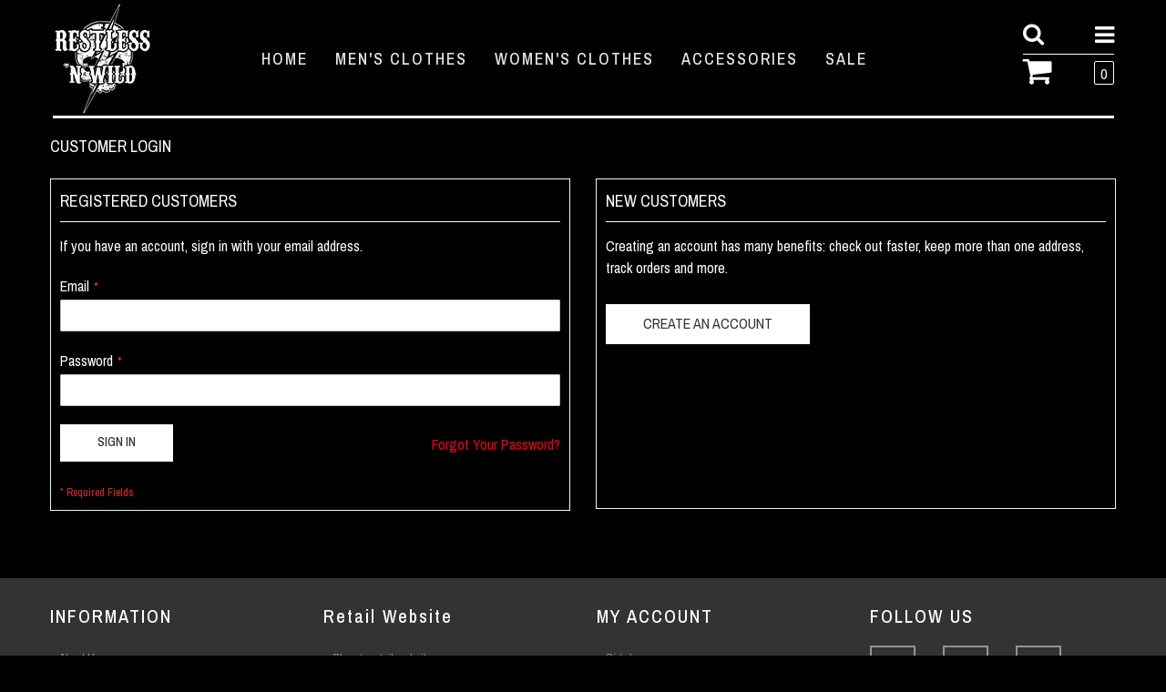

--- FILE ---
content_type: text/html; charset=UTF-8
request_url: http://restlessnwild.com/customer/account/login/referer/aHR0cDovL3Jlc3RsZXNzbndpbGQuY29tL21lbi1jbG90aHMvaG9vZHMuaHRtbA%3D%3D/
body_size: 11759
content:
<!doctype html>
<html lang="en">
    <head >
        <script>
    var BASE_URL = 'http://restlessnwild.com/';
    var require = {
        "baseUrl": "http://restlessnwild.com/static/frontend/Alothemes/shango/en_US"
    };
</script>
        <meta charset="utf-8"/>
<meta name="description" content="Reslessnwild.com"/>
<meta name="keywords" content="Reslessnwild.com"/>
<meta name="robots" content="INDEX,FOLLOW"/>
<meta name="title" content="Reslessnwild.com Customer Login  Alternative clothes"/>
<meta name="viewport" content="width=device-width, initial-scale=1, maximum-scale=1.0, user-scalable=no"/>
<meta name="format-detection" content="telephone=no"/>
<title>Reslessnwild.com Customer Login  Alternative clothes</title>
<link  rel="stylesheet" type="text/css"  media="all" href="http://restlessnwild.com/static/frontend/Alothemes/shango/en_US/mage/calendar.min.css" />
<link  rel="stylesheet" type="text/css"  media="all" href="http://restlessnwild.com/static/frontend/Alothemes/shango/en_US/css/styles-m.min.css" />
<link  rel="stylesheet" type="text/css"  media="all" href="http://restlessnwild.com/static/frontend/Alothemes/shango/en_US/bootstrap/css/bootstrap.min.css" />
<link  rel="stylesheet" type="text/css"  media="all" href="http://restlessnwild.com/static/frontend/Alothemes/shango/en_US/fonts/fontawesome/css/font-awesome.min.css" />
<link  rel="stylesheet" type="text/css"  media="all" href="http://restlessnwild.com/static/frontend/Alothemes/shango/en_US/fonts/pe-icon-stroke/css/pe-icon-7-stroke.min.css" />
<link  rel="stylesheet" type="text/css"  media="all" href="http://restlessnwild.com/static/frontend/Alothemes/shango/en_US/fonts/fonticon/linearicons/css/demo.min.css" />
<link  rel="stylesheet" type="text/css"  media="all" href="http://restlessnwild.com/static/frontend/Alothemes/shango/en_US/fonts/webfont/css/simple-line-icons.min.css" />
<link  rel="stylesheet" type="text/css"  media="all" href="http://restlessnwild.com/static/frontend/Alothemes/shango/en_US/fonts/flaticon/css/flaticon.min.css" />
<link  rel="stylesheet" type="text/css"  media="all" href="http://restlessnwild.com/static/frontend/Alothemes/shango/en_US/fonts/font-stroke/css/font-stroke.min.css" />
<link  rel="stylesheet" type="text/css"  media="all" href="http://restlessnwild.com/static/frontend/Alothemes/shango/en_US/MageWorx_SearchSuiteAutocomplete/css/searchsuiteautocomplete.min.css" />
<link  rel="stylesheet" type="text/css"  media="all" href="http://restlessnwild.com/static/frontend/Alothemes/shango/en_US/Magefan_Blog/css/blog-m.min.css" />
<link  rel="stylesheet" type="text/css"  media="all" href="http://restlessnwild.com/static/frontend/Alothemes/shango/en_US/Magefan_Blog/css/blog-custom.min.css" />
<link  rel="stylesheet" type="text/css"  media="all" href="http://restlessnwild.com/static/frontend/Alothemes/shango/en_US/mage/gallery/gallery.min.css" />
<link  rel="stylesheet" type="text/css"  media="all" href="http://restlessnwild.com/static/frontend/Alothemes/shango/en_US/Magento_Swatches/css/swatches.min.css" />
<link  rel="stylesheet" type="text/css"  media="screen and (min-width: 768px)" href="http://restlessnwild.com/static/frontend/Alothemes/shango/en_US/css/styles-l.min.css" />
<link  rel="stylesheet" type="text/css"  media="print" href="http://restlessnwild.com/static/frontend/Alothemes/shango/en_US/css/print.min.css" />
<script  type="text/javascript"  src="http://restlessnwild.com/static/frontend/Alothemes/shango/en_US/requirejs/require.min.js"></script>
<script  type="text/javascript"  src="http://restlessnwild.com/static/frontend/Alothemes/shango/en_US/requirejs-min-resolver.min.js"></script>
<script  type="text/javascript"  src="http://restlessnwild.com/static/frontend/Alothemes/shango/en_US/mage/requirejs/mixins.min.js"></script>
<script  type="text/javascript"  src="http://restlessnwild.com/static/frontend/Alothemes/shango/en_US/requirejs-config.min.js"></script>
<script  type="text/javascript"  src="http://restlessnwild.com/static/frontend/Alothemes/shango/en_US/mage/polyfill.min.js"></script>
<link  rel="icon" type="image/x-icon" href="http://restlessnwild.com/media/favicon/websites/1/favicon.png" />
<link  rel="shortcut icon" type="image/x-icon" href="http://restlessnwild.com/media/favicon/websites/1/favicon.png" />
<style>
.bss-onestepcheckout .opc-wrapper #shipping{
    width:100%;
}
.bss-onestepcheckout .opc-wrapper #opc-shipping_method{
    display: none !important;
}
.bss-onestepcheckout .opc-wrapper #payment{
        display: none !important;
}
.opc-block-summary .items-in-cart{
    color:#000;
}
.opc-block-summary .items-in-cart .product-item-name a{
    color:#000;
}
.bss-onestepcheckout .opc-wrapper #shipping .step-title:before{
    content: '\2713';
}
.bss-onestepcheckout .opc-wrapper #shipping #checkout-step-shipping .shipping-address-item:hover{
    background-color: unset !important;
}
</style>        <link  rel="stylesheet" type="text/css"  media="all" href="http://restlessnwild.com/static/_cache/merged/stores/1/alothemes_custom.css" /><link rel="stylesheet" type="text/css" href="//fonts.googleapis.com/css?family=Archivo+Narrow&subset=cyrillic,cyrillic-ext,greek,greek-ext,latin-ext,vietnamese" media="all" />
<script type="text/javascript"> Themecfg = {"rtl":{"enabled":"0"},"recentorder":{"enabled":"0","fakeinfo":"1","product_ids":"5,10,15,20","faketime":"a few minutes ago, 5 minutes ago, 15 minutes ago","fakeaddress":"Hanoi - VN, New York - US, Sydney - Australia","limit":"10","speed":"9000","mobile":"0"},"newsletter":{"enabled":"0","firstOnly":"0","timeDelay":"5000","autoClose":"0","timeClose":"10000","width":"530","height":"495","overlayColor":"#353535","background_color":"#f2f2f2","background_image":"default\/shop-banner_2.jpg"},"general":{"tooltip":"0","enabled":"1","jquery":"1","baseUrl":"http:\/\/restlessnwild.com\/"},"list":{"widthImages":"276","heightImages":"375","mobile":"1","portrait":"2","landscape":"2","tablet":"3","desktop":"2","visible":"3","padding":"15"},"detail":{"zoomWidth":"485","zoomHeight":"647","relatedSlide":"vertical","activeTab":"box-additional","thumbWidth":"130","thumbHeight":"160","zoomInner":"1","lightBox":"1","imageWidth":"900","imageHeight":null,"thumbSlide":"horizontal","upsellSlide":"horizontal","inforTabs":"1"},"color":{"page_color":"#ffffff","page_background":"#000000","link_color":"#ffffff","button_color":"#333333","button_background":"#ffffff","button_background_hover":"#333333","labelnew_color":"#000000","labelsale_color":"#ffffff","button_background_active":"#76FB00","button_color_active":"#008855","link_color_hover":"#ededed","link_color_active":"#ededed","button_color_hover":"#ffffff","labelnew_background":"#ededed","labelsale_background":"#333333"},"checkout":{"crosssellsSlide":"1"},"widescreen":{"enabled":"0"}}</script><script type="text/javascript">
	var alo_timer_layout 		= '<div class="timer-box"><span class="day">%%D%%</span><span class="title">Days</span></div><div class="timer-box"><span class="hour">%%H%%</span><span class="title">Hrs</span></div><div class="timer-box"><span class="min">%%M%%</span><span  class="title">Mins</span></div><div class="timer-box"><span class="sec">%%S%%</span><span  class="title">Secs</span></div>';
	var alo_timer_layoutcaption = '<div class="timer-box"><span class="day">%%D%%</span><span class="title">Days</span></div><div class="timer-box"><span class="hour">%%H%%</span><span class="title">Hrs</span></div><div class="timer-box"><span class="min">%%M%%</span><span  class="title">Mins</span></div><div class="timer-box"><span class="sec">%%S%%</span><span  class="title">Secs</span></div>';
	var alo_timer_timeout 		= '<span class="timeout">Time out!</span>';
	require(['jquery', 'magiccart/slick', 'magiccart/lazyload', 'alothemes', 'domReady!'], 
		function($, slick, lazyload,  alothemes){
			$("img.lazyload").lazyload();
		    $('body').on('contentUpdated', function () {
		        $("img.lazyload").lazyload({
		        	class_loading: 'swatch-option-loading'
		        });
		    });
	});
</script>

    </head>
    <body data-container="body" data-mage-init='{"loaderAjax": {}, "loader": { "icon": "http://restlessnwild.com/static/frontend/Alothemes/shango/en_US/images/loader-2.gif"}}' class="customer-account-login page-layout-1column">
        
<script>
    require.config({
        map: {
            '*': {
                wysiwygAdapter: 'mage/adminhtml/wysiwyg/tiny_mce/tinymce4Adapter'
            }
        }
    });
</script>
    <script>
        require.config({
            deps: [
                'jquery',
                'mage/translate',
                'jquery/jquery-storageapi'
            ],
            callback: function ($) {
                'use strict';

                var dependencies = [],
                    versionObj;

                $.initNamespaceStorage('mage-translation-storage');
                $.initNamespaceStorage('mage-translation-file-version');
                versionObj = $.localStorage.get('mage-translation-file-version');

                
                if (versionObj.version !== '731cf41ac29c37d224a39688a475cab062469353') {
                    dependencies.push(
                        'text!js-translation.json'
                    );

                }

                require.config({
                    deps: dependencies,
                    callback: function (string) {
                        if (typeof string === 'string') {
                            $.mage.translate.add(JSON.parse(string));
                            $.localStorage.set('mage-translation-storage', string);
                            $.localStorage.set(
                                'mage-translation-file-version',
                                {
                                    version: '731cf41ac29c37d224a39688a475cab062469353'
                                }
                            );
                        } else {
                            $.mage.translate.add($.localStorage.get('mage-translation-storage'));
                        }
                    }
                });
            }
        });
    </script>

<script type="text/x-magento-init">
    {
        "*": {
            "mage/cookies": {
                "expires": null,
                "path": "/",
                "domain": ".restlessnwild.com",
                "secure": false,
                "lifetime": "3600"
            }
        }
    }
</script>
    <noscript>
        <div class="message global noscript">
            <div class="content">
                <p>
                    <strong>JavaScript seems to be disabled in your browser.</strong>
                    <span>For the best experience on our site, be sure to turn on Javascript in your browser.</span>
                </p>
            </div>
        </div>
    </noscript>
<div class="page-wrapper"><link href="//fonts.googleapis.com/css?family=Libre+Baskerville:400,400i,700&display=swap" rel="stylesheet">
<link href="//fonts.googleapis.com/css?family=Poppins:100,100i,200,200i,300,300i,400,400i,500,500i,600,600i,700,700i,800,800i,900,900i&display=swap" rel="stylesheet">
<link href="//fonts.googleapis.com/css?family=Montserrat:100,100i,200,200i,300,300i,400,400i,500,500i,600,600i,700,700i,800,800i,900,900i" rel="stylesheet">
<link href="//fonts.googleapis.com/css?family=Lato:100,100i,300,300i,400,400i,700,700i,900,900i&subset=latin-ext" rel="stylesheet">
<link href="//fonts.googleapis.com/css?family=Archivo+Narrow:400,400i,500,500i,600,600i,700,700i&display=swap" rel="stylesheet">

<header class="page-header alothemes">
    <div class="header">		
		<div class="header-content menu-mobile">
			<div class="container">
				<div class="row">
				    <div class="content-logo">
						<div class="header-logo">
							<span data-action="toggle-nav" class="action nav-toggle"><span>Toggle Nav</span></span>
<a class="logo" href="http://restlessnwild.com/" title="Restlessnwild">
    <img src="http://restlessnwild.com/media/logo/stores/1/logo2.png"
         title="Restlessnwild"
         alt="Restlessnwild"
         width="106"         height="123"    />
</a>
						</div>
					</div>
					<div class="header-center-menu">
						    <div class="sections nav-sections">
                <div class="section-items nav-sections-items" data-mage-init='{"tabs":{"openedState":"active"}}'>
                                            <div class="section-item-title nav-sections-item-title" data-role="collapsible">
                    <a class="nav-sections-item-switch" data-toggle="switch" href="#store.menu">Menu</a>
                </div>
                <div class="section-item-content nav-sections-item-content" id="store.menu" data-role="content"><nav class="navigation mean-nav navigation-mobile" role="navigation" data-action="navigation">
	<ul class="nav-mobile" data-mage-init='{"menu":{"responsive":true, "expanded":true, "position":{"my":"left top","at":"left bottom"}}}'>
		<li class="level0 category-item level-top cat nav-1  dropdown hasChild parent"><a class="level-top" href="http://restlessnwild.com/men-cloths.html"><span>Men's Clothes</span><span class="boder-menu"></span></a><ul class="level0 submenu"><li class="level1 category-item nav-1-1"><a href="http://restlessnwild.com/men-cloths/hoods.html"><span>Hoods</span></a>
</li><li class="level1 category-item nav-1-2"><a href="http://restlessnwild.com/men-cloths/jackets-coats-40.html"><span>Jackets/Coats</span></a>
</li><li class="level1 category-item nav-1-3"><a href="http://restlessnwild.com/men-cloths/shirt-44.html"><span>Shirt</span></a>
</li><li class="level1 category-item nav-1-4"><a href="http://restlessnwild.com/men-cloths/trousers-shorts.html"><span>Trousers/Shorts</span></a>
</li><li class="level1 category-item nav-1-5"><a href="http://restlessnwild.com/men-cloths/skirts-kilts.html"><span>Skirts/Kilts</span></a>
</li><li class="level1 category-item nav-1-6"><a href="http://restlessnwild.com/men-cloths/t-shirt.html"><span>T-Shirt</span></a>
</li><li class="level1 category-item nav-1-7"><a href="http://restlessnwild.com/men-cloths/tank-top.html"><span>Tank top</span></a>
</li><li class="level1 category-item nav-1-8"><a href="http://restlessnwild.com/men-cloths/long-sleeve.html"><span>Long sleeve</span></a>
</li></ul></li>
<li class="level0 category-item level-top cat nav-2  dropdown hasChild parent"><a class="level-top" href="http://restlessnwild.com/women-s-clothes.html"><span>Women's Clothes</span><span class="boder-menu"></span></a><ul class="level0 submenu"><li class="level1 category-item nav-2-1"><a href="http://restlessnwild.com/women-s-clothes/hoodies.html"><span>Hoodies</span></a>
</li><li class="level1 category-item nav-2-2"><a href="http://restlessnwild.com/women-s-clothes/tights.html"><span>Tights</span></a>
</li><li class="level1 category-item nav-2-3"><a href="http://restlessnwild.com/women-s-clothes/dresses.html"><span>Dresses</span></a>
</li><li class="level1 category-item nav-2-4"><a href="http://restlessnwild.com/women-s-clothes/jackets-coats.html"><span>Jackets/Coats</span></a>
</li><li class="level1 category-item nav-2-5"><a href="http://restlessnwild.com/women-s-clothes/tops.html"><span>Tops</span></a>
</li><li class="level1 category-item nav-2-6"><a href="http://restlessnwild.com/women-s-clothes/skirts.html"><span>Skirts</span></a>
</li><li class="level1 category-item nav-2-7"><a href="http://restlessnwild.com/women-s-clothes/trousers.html"><span>Trousers</span></a>
</li><li class="level1 category-item nav-2-8"><a href="http://restlessnwild.com/women-s-clothes/leggings.html"><span>Leggings</span></a>
</li><li class="level1 category-item nav-2-9"><a href="http://restlessnwild.com/women-s-clothes/printed-tops.html"><span>Printed tops</span></a>
</li><li class="level1 category-item nav-2-10"><a href="http://restlessnwild.com/women-s-clothes/tops-short-sleeve.html"><span>Tops short sleeve</span></a>
</li></ul></li>
<li class="level0 category-item level-top cat nav-3  dropdown hasChild parent"><a class="level-top" href="http://restlessnwild.com/accessories.html"><span>Accessories</span><span class="boder-menu"></span></a><ul class="level0 submenu"><li class="level1 hasChild parent category-item nav-3-1"><a href="http://restlessnwild.com/accessories/steel-jewellery.html"><span>Steel Jewellery</span></a>
<ul class="level1 submenu"><li class="level2 category-item nav-3-1"><a href="http://restlessnwild.com/accessories/steel-jewellery/steel-ring.html"><span>Steel Ring</span></a>
</li><li class="level2 category-item nav-3-2"><a href="http://restlessnwild.com/accessories/steel-jewellery/steel-pendant.html"><span>Steel Pendant</span></a>
</li><li class="level2 category-item nav-3-3"><a href="http://restlessnwild.com/accessories/steel-jewellery/steel-necklace.html"><span>Steel Necklace</span></a>
</li><li class="level2 category-item nav-3-4"><a href="http://restlessnwild.com/accessories/steel-jewellery/steel-bracelet.html"><span>Steel Bracelet</span></a>
</li></ul></li><li class="level1 category-item nav-3-2"><a href="http://restlessnwild.com/accessories/bags.html"><span>Bags</span></a>
</li><li class="level1 category-item nav-3-3"><a href="http://restlessnwild.com/accessories/jewellery.html"><span>Jewellery</span></a>
</li><li class="level1 category-item nav-3-4"><a href="http://restlessnwild.com/accessories/gloves.html"><span>Gloves</span></a>
</li><li class="level1 category-item nav-3-5"><a href="http://restlessnwild.com/accessories/headgear.html"><span>Headgear</span></a>
</li></ul></li>
<li class="level0 category-item level-top cat nav-4 "><a class="level-top" href="http://restlessnwild.com/sale.html"><span>Sale</span><span class="boder-menu"></span></a></li>			</ul>
</nav>
<div class="magicmenu clearfix">
	<ul class="nav-desktop sticker" data-fullwidth="0" >
		<li class="level0 category-item level-top dropdown home"><a class="level-top" href="http://restlessnwild.com/"><span class="icon fa fa-home"></span><span class="icon-text">Home</span></a></li>		<li class="level0 category-item level-top cat nav-1  dropdown hasChild parent"><a class="level-top" href="http://restlessnwild.com/men-cloths.html"><span>Men's Clothes</span><span class="boder-menu"></span></a><ul class="level0 submenu"><li class="level1 category-item nav-1-1"><a href="http://restlessnwild.com/men-cloths/hoods.html"><span>Hoods</span></a>
</li><li class="level1 category-item nav-1-2"><a href="http://restlessnwild.com/men-cloths/jackets-coats-40.html"><span>Jackets/Coats</span></a>
</li><li class="level1 category-item nav-1-3"><a href="http://restlessnwild.com/men-cloths/shirt-44.html"><span>Shirt</span></a>
</li><li class="level1 category-item nav-1-4"><a href="http://restlessnwild.com/men-cloths/trousers-shorts.html"><span>Trousers/Shorts</span></a>
</li><li class="level1 category-item nav-1-5"><a href="http://restlessnwild.com/men-cloths/skirts-kilts.html"><span>Skirts/Kilts</span></a>
</li><li class="level1 category-item nav-1-6"><a href="http://restlessnwild.com/men-cloths/t-shirt.html"><span>T-Shirt</span></a>
</li><li class="level1 category-item nav-1-7"><a href="http://restlessnwild.com/men-cloths/tank-top.html"><span>Tank top</span></a>
</li><li class="level1 category-item nav-1-8"><a href="http://restlessnwild.com/men-cloths/long-sleeve.html"><span>Long sleeve</span></a>
</li></ul></li>
<li class="level0 category-item level-top cat nav-2  dropdown hasChild parent"><a class="level-top" href="http://restlessnwild.com/women-s-clothes.html"><span>Women's Clothes</span><span class="boder-menu"></span></a><ul class="level0 submenu"><li class="level1 category-item nav-2-1"><a href="http://restlessnwild.com/women-s-clothes/hoodies.html"><span>Hoodies</span></a>
</li><li class="level1 category-item nav-2-2"><a href="http://restlessnwild.com/women-s-clothes/tights.html"><span>Tights</span></a>
</li><li class="level1 category-item nav-2-3"><a href="http://restlessnwild.com/women-s-clothes/dresses.html"><span>Dresses</span></a>
</li><li class="level1 category-item nav-2-4"><a href="http://restlessnwild.com/women-s-clothes/jackets-coats.html"><span>Jackets/Coats</span></a>
</li><li class="level1 category-item nav-2-5"><a href="http://restlessnwild.com/women-s-clothes/tops.html"><span>Tops</span></a>
</li><li class="level1 category-item nav-2-6"><a href="http://restlessnwild.com/women-s-clothes/skirts.html"><span>Skirts</span></a>
</li><li class="level1 category-item nav-2-7"><a href="http://restlessnwild.com/women-s-clothes/trousers.html"><span>Trousers</span></a>
</li><li class="level1 category-item nav-2-8"><a href="http://restlessnwild.com/women-s-clothes/leggings.html"><span>Leggings</span></a>
</li><li class="level1 category-item nav-2-9"><a href="http://restlessnwild.com/women-s-clothes/printed-tops.html"><span>Printed tops</span></a>
</li><li class="level1 category-item nav-2-10"><a href="http://restlessnwild.com/women-s-clothes/tops-short-sleeve.html"><span>Tops short sleeve</span></a>
</li></ul></li>
<li class="level0 category-item level-top cat nav-3  dropdown hasChild parent"><a class="level-top" href="http://restlessnwild.com/accessories.html"><span>Accessories</span><span class="boder-menu"></span></a><ul class="level0 submenu"><li class="level1 hasChild parent category-item nav-3-1"><a href="http://restlessnwild.com/accessories/steel-jewellery.html"><span>Steel Jewellery</span></a>
<ul class="level1 submenu"><li class="level2 category-item nav-3-1"><a href="http://restlessnwild.com/accessories/steel-jewellery/steel-ring.html"><span>Steel Ring</span></a>
</li><li class="level2 category-item nav-3-2"><a href="http://restlessnwild.com/accessories/steel-jewellery/steel-pendant.html"><span>Steel Pendant</span></a>
</li><li class="level2 category-item nav-3-3"><a href="http://restlessnwild.com/accessories/steel-jewellery/steel-necklace.html"><span>Steel Necklace</span></a>
</li><li class="level2 category-item nav-3-4"><a href="http://restlessnwild.com/accessories/steel-jewellery/steel-bracelet.html"><span>Steel Bracelet</span></a>
</li></ul></li><li class="level1 category-item nav-3-2"><a href="http://restlessnwild.com/accessories/bags.html"><span>Bags</span></a>
</li><li class="level1 category-item nav-3-3"><a href="http://restlessnwild.com/accessories/jewellery.html"><span>Jewellery</span></a>
</li><li class="level1 category-item nav-3-4"><a href="http://restlessnwild.com/accessories/gloves.html"><span>Gloves</span></a>
</li><li class="level1 category-item nav-3-5"><a href="http://restlessnwild.com/accessories/headgear.html"><span>Headgear</span></a>
</li></ul></li>
<li class="level0 category-item level-top cat nav-4 "><a class="level-top" href="http://restlessnwild.com/sale.html"><span>Sale</span><span class="boder-menu"></span></a></li>			</ul>
</div>
<script type="text/javascript">
	require(['jquery','magiccart/easing','magicmenu']);
</script>
</div>
                                            <div class="section-item-title nav-sections-item-title" data-role="collapsible">
                    <a class="nav-sections-item-switch" data-toggle="switch" href="#store.settings">Settings</a>
                </div>
                <div class="section-item-content nav-sections-item-content" id="store.settings" data-role="content">
<div class="top-form-language">
<div class="switcher language switcher-language" data-ui-id="language-switcher" id="switcher-language-nav">
    <strong class="label switcher-label"><span>Language</span></strong>
    <div class="actions dropdown options switcher-options">
        <div class="action toggle switcher-trigger" id="switcher-language-trigger-nav">
            <strong class="view-default">
                <span style="background-image:url(http://restlessnwild.com/static/frontend/Alothemes/shango/en_US/images/flags/default.jpg);">English</span>
            </strong>
        </div>
        <ul class="dropdown switcher-dropdown"
            data-mage-init='{"dropdownDialog":{
                "appendTo":"#switcher-language-nav > .options",
                "triggerTarget":"#switcher-language-trigger-nav",
                "closeOnMouseLeave": false,
                "triggerClass":"active",
                "parentClass":"active",
                "buttons":null}}'>
                                                                                                <li class="view-french switcher-option">
                        <a href="#" data-post='{"action":"http:\/\/restlessnwild.com\/stores\/store\/redirect\/","data":{"___store":"french","___from_store":"default","uenc":"aHR0cDovL3Jlc3RsZXNzbndpbGQuY29tL2N1c3RvbWVyL2FjY291bnQvbG9naW4vcmVmZXJlci9hSFIwY0RvdkwzSmxjM1JzWlhOemJuZHBiR1F1WTI5dEwyMWxiaTFqYkc5MGFITXZhRzl2WkhNdWFIUnRiQSUzRCUzRC8_X19fc3RvcmU9ZnJlbmNo"}}' style="background-image:url(http://restlessnwild.com/static/frontend/Alothemes/shango/en_US/images/flags/french.jpg);">
                            French</a>
                    </li>
                                                                                    <li class="view-german switcher-option">
                        <a href="#" data-post='{"action":"http:\/\/restlessnwild.com\/stores\/store\/redirect\/","data":{"___store":"german","___from_store":"default","uenc":"aHR0cDovL3Jlc3RsZXNzbndpbGQuY29tL2N1c3RvbWVyL2FjY291bnQvbG9naW4vcmVmZXJlci9hSFIwY0RvdkwzSmxjM1JzWlhOemJuZHBiR1F1WTI5dEwyMWxiaTFqYkc5MGFITXZhRzl2WkhNdWFIUnRiQSUzRCUzRC8_X19fc3RvcmU9Z2VybWFu"}}' style="background-image:url(http://restlessnwild.com/static/frontend/Alothemes/shango/en_US/images/flags/german.jpg);">
                            German</a>
                    </li>
                                                                                    <li class="view-spanish switcher-option">
                        <a href="#" data-post='{"action":"http:\/\/restlessnwild.com\/stores\/store\/redirect\/","data":{"___store":"spanish","___from_store":"default","uenc":"aHR0cDovL3Jlc3RsZXNzbndpbGQuY29tL2N1c3RvbWVyL2FjY291bnQvbG9naW4vcmVmZXJlci9hSFIwY0RvdkwzSmxjM1JzWlhOemJuZHBiR1F1WTI5dEwyMWxiaTFqYkc5MGFITXZhRzl2WkhNdWFIUnRiQSUzRCUzRC8_X19fc3RvcmU9c3BhbmlzaA,,"}}' style="background-image:url(http://restlessnwild.com/static/frontend/Alothemes/shango/en_US/images/flags/spanish.jpg);">
                            Spanish </a>
                    </li>
                                    </ul>
    </div>
</div>
</div>
<div class="currency_top">
<div class="switcher currency switcher-currency" id="switcher-currency-nav">
    <strong class="label switcher-label"><span>Currency</span></strong>
    <div class="actions dropdown options switcher-options">
        <div class="action toggle switcher-trigger" id="switcher-currency-trigger-nav">
            <strong class="language-GBP">
                <span>GBP</span>
            </strong>
        </div>
        <ul class="dropdown switcher-dropdown" data-mage-init='{"dropdownDialog":{
            "appendTo":"#switcher-currency-nav > .options",
            "triggerTarget":"#switcher-currency-trigger-nav",
            "closeOnMouseLeave": false,
            "triggerClass":"active",
            "parentClass":"active",
            "buttons":null}}'>
                                                                            <li class="currency-EUR switcher-option">
                        <a href="#" data-post='{"action":"http:\/\/restlessnwild.com\/directory\/currency\/switch\/","data":{"currency":"EUR","uenc":"aHR0cDovL3Jlc3RsZXNzbndpbGQuY29tL2N1c3RvbWVyL2FjY291bnQvbG9naW4vcmVmZXJlci9hSFIwY0RvdkwzSmxjM1JzWlhOemJuZHBiR1F1WTI5dEwyMWxiaTFqYkc5MGFITXZhRzl2WkhNdWFIUnRiQSUzRCUzRC8,"}}'>EUR</a>
                    </li>
                                                                <li class="currency-USD switcher-option">
                        <a href="#" data-post='{"action":"http:\/\/restlessnwild.com\/directory\/currency\/switch\/","data":{"currency":"USD","uenc":"aHR0cDovL3Jlc3RsZXNzbndpbGQuY29tL2N1c3RvbWVyL2FjY291bnQvbG9naW4vcmVmZXJlci9hSFIwY0RvdkwzSmxjM1JzWlhOemJuZHBiR1F1WTI5dEwyMWxiaTFqYkc5MGFITXZhRzl2WkhNdWFIUnRiQSUzRCUzRC8,"}}'>USD</a>
                    </li>
                                    </ul>
    </div>
</div>
</div>
</div>
                    </div>
    </div>
											</div>
					<div class="content-cart">
						<div class="tool-header">
							<div class="search-area header-search">
								<div class="icon-search icon toggle-tab">
  <i class="pe-7s-search"></i>
</div>
<div class="toggle-content">
  <div class="block-search">
      <div class="block-content">
          <form class="form minisearch form-search" id="search_mini_form" action="http://restlessnwild.com/catalogsearch/result/" method="get">
          <div class="block-title"><strong>Search</strong></div>
              <div class="field search">
                                    <div class="control catalogsearch">
                        <input id="search"
                               data-mage-init='{"quickSearch":{
                                    "formSelector":"#search_mini_form",
                                    "url":"http://restlessnwild.com/search/ajax/suggest/",
                                    "destinationSelector":"#search_autocomplete"}
                               }'
                               type="text"
                               name="q"
                               value=""
                               placeholder="Search here..."
                               class="input-text"
                               maxlength="128"
                               role="combobox"
                               aria-haspopup="false"
                               aria-autocomplete="both"
                               autocomplete="off"/>
                        <div id="search_autocomplete" class="search-autocomplete"></div>
                        <div class="nested">
    <a class="action advanced" href="http://restlessnwild.com/catalogsearch/advanced/" data-action="advanced-search">
        Advanced Search    </a>
</div>

<div data-bind="scope: 'searchsuiteautocomplete_form'">
    <!-- ko template: getTemplate() --><!-- /ko -->
</div>

<script type="text/x-magento-init">
{
    "*": {
        "Magento_Ui/js/core/app": {
            "components": {
                "searchsuiteautocomplete_form": {
                    "component": "MageWorx_SearchSuiteAutocomplete/js/autocomplete"
                },
                "searchsuiteautocompleteBindEvents": {
                    "component": "MageWorx_SearchSuiteAutocomplete/js/bindEvents",
                    "config": {
                        "searchFormSelector": "#search_mini_form",
                        "searchButtonSelector": "button.search",
                        "inputSelector": "#search, #mobile_search, .minisearch input[type=\"text\"]",
                        "searchDelay": "500"
                    }
                },
                "searchsuiteautocompleteDataProvider": {
                    "component": "MageWorx_SearchSuiteAutocomplete/js/dataProvider",
                    "config": {
                        "url": "http://restlessnwild.com/mageworx_searchsuiteautocomplete/ajax/index/"
                    }
                }
            }
        }
    }
}
</script>                                                <div class="catalogsearch-box">
                          <span id="select-box-category">All Categories</span>
                          <div id="categories-box" style="display:none;">
                            <input style="display:none;" type="text" value="" id="qsearch">
                            <ul class="cat-list dd-container" id="cat">
                              <li data-q="0">All Categories</li><li data-q="3" class="item top">Men's Clothes</li><li data-q="20" class="item">**Hoods</li><li data-q="19" class="item">**Jackets/Coats</li><li data-q="23" class="item">**Shirt</li><li data-q="6" class="item">**Trousers/Shorts</li><li data-q="22" class="item">**Skirts/Kilts</li><li data-q="10" class="item">**T-Shirt</li><li data-q="24" class="item">**Tank top</li><li data-q="21" class="item">**Long sleeve</li><li data-q="4" class="item top">Women's Clothes</li><li data-q="26" class="item">**Hoodies</li><li data-q="27" class="item">**Tights</li><li data-q="17" class="item">**Dresses</li><li data-q="28" class="item">**Jackets/Coats</li><li data-q="7" class="item">**Tops</li><li data-q="30" class="item">**Skirts</li><li data-q="31" class="item">**Trousers</li><li data-q="32" class="item">**Leggings</li><li data-q="33" class="item">**Printed tops</li><li data-q="34" class="item">**Tops short sleeve</li><li data-q="5" class="item top">Accessories</li><li data-q="36" class="item">**Steel Jewellery</li><li data-q="43" class="item">***Steel Ring</li><li data-q="44" class="item">***Steel Pendant</li><li data-q="46" class="item">***Steel Necklace</li><li data-q="47" class="item">***Steel Bracelet</li><li data-q="37" class="item">**Bags</li><li data-q="40" class="item">**Jewellery</li><li data-q="13" class="item">**Gloves</li><li data-q="42" class="item">**Headgear</li><li data-q="50" class="item top">Sale</li>                            </ul>
                          </div>                        
                        </div>
                        <script type="text/javascript">
                          document.addEventListener("DOMContentLoaded", function() {
                            var qsearch, select, ul, li, a, i;
                            qsearch = document.getElementById("qsearch");
                            select = document.getElementById("select-box-category");
                            ul = document.getElementById("categories-box");
                            document.querySelector('body').addEventListener("click", function(){
                                ul.style.display = 'none';
                            });
                            select.addEventListener('click', function(e) {
                              e.stopPropagation();
                              if (ul.style.display === 'none') {
                                  ul.style.display = 'block';
                              } else {
                                  ul.style.display = 'none';
                              }
                            });
                            li = ul.getElementsByTagName("li");
                            for (i = 0; i < li.length; i++) {
                              a = li[i];
                              a.addEventListener("click", function(){
                                qsearch.value = this.getAttribute("data-q");
                                select.innerHTML = this.innerHTML;
                              });
                            }
                          });

                          window.onload = function(){
                            var form = document.getElementById("search_mini_form");
                            form.onsubmit = function(){
                              var search = document.getElementById("search");
                              var qsearch = document.getElementById("qsearch");
                              var csearch = qsearch.value ? '&cat='+qsearch.value : '';
                              window.location = form.action + '/?q=' + search.value + csearch;
                                return false;
                            };
                          };
                        </script>
                                      </div>
              </div>
        <button type="submit"
                      title="Search"
                      class="action search button">
                  <span><span><i class="fa fa-search"></i></span></span>
              </button>
          </form>
      </div>
  </div>
</div>
							</div>
							<div class="dropdown-toggle">
                                <div class="icon-setting toggle-tab"><i class="fa fa-bars hidden-xs"></i></div>
								<div class="header-top-link toggle-content">
									<div class="menu-title">Language</div>
									
<div class="top-form-language">
<div class="switcher language switcher-language" data-ui-id="language-switcher" id="switcher-language">
    <strong class="label switcher-label"><span>Language</span></strong>
    <div class="actions dropdown options switcher-options">
        <div class="action toggle switcher-trigger" id="switcher-language-trigger">
            <strong class="view-default">
                <span style="background-image:url(http://restlessnwild.com/static/frontend/Alothemes/shango/en_US/images/flags/default.jpg);">English</span>
            </strong>
        </div>
        <ul class="dropdown switcher-dropdown"
            data-mage-init='{"dropdownDialog":{
                "appendTo":"#switcher-language > .options",
                "triggerTarget":"#switcher-language-trigger",
                "closeOnMouseLeave": false,
                "triggerClass":"active",
                "parentClass":"active",
                "buttons":null}}'>
                                                                                                <li class="view-french switcher-option">
                        <a href="#" data-post='{"action":"http:\/\/restlessnwild.com\/stores\/store\/redirect\/","data":{"___store":"french","___from_store":"default","uenc":"aHR0cDovL3Jlc3RsZXNzbndpbGQuY29tL2N1c3RvbWVyL2FjY291bnQvbG9naW4vcmVmZXJlci9hSFIwY0RvdkwzSmxjM1JzWlhOemJuZHBiR1F1WTI5dEwyMWxiaTFqYkc5MGFITXZhRzl2WkhNdWFIUnRiQSUzRCUzRC8_X19fc3RvcmU9ZnJlbmNo"}}' style="background-image:url(http://restlessnwild.com/static/frontend/Alothemes/shango/en_US/images/flags/french.jpg);">
                            French</a>
                    </li>
                                                                                    <li class="view-german switcher-option">
                        <a href="#" data-post='{"action":"http:\/\/restlessnwild.com\/stores\/store\/redirect\/","data":{"___store":"german","___from_store":"default","uenc":"aHR0cDovL3Jlc3RsZXNzbndpbGQuY29tL2N1c3RvbWVyL2FjY291bnQvbG9naW4vcmVmZXJlci9hSFIwY0RvdkwzSmxjM1JzWlhOemJuZHBiR1F1WTI5dEwyMWxiaTFqYkc5MGFITXZhRzl2WkhNdWFIUnRiQSUzRCUzRC8_X19fc3RvcmU9Z2VybWFu"}}' style="background-image:url(http://restlessnwild.com/static/frontend/Alothemes/shango/en_US/images/flags/german.jpg);">
                            German</a>
                    </li>
                                                                                    <li class="view-spanish switcher-option">
                        <a href="#" data-post='{"action":"http:\/\/restlessnwild.com\/stores\/store\/redirect\/","data":{"___store":"spanish","___from_store":"default","uenc":"aHR0cDovL3Jlc3RsZXNzbndpbGQuY29tL2N1c3RvbWVyL2FjY291bnQvbG9naW4vcmVmZXJlci9hSFIwY0RvdkwzSmxjM1JzWlhOemJuZHBiR1F1WTI5dEwyMWxiaTFqYkc5MGFITXZhRzl2WkhNdWFIUnRiQSUzRCUzRC8_X19fc3RvcmU9c3BhbmlzaA,,"}}' style="background-image:url(http://restlessnwild.com/static/frontend/Alothemes/shango/en_US/images/flags/spanish.jpg);">
                            Spanish </a>
                    </li>
                                    </ul>
    </div>
</div>
</div>
									<div class="menu-title">Currency</div>
									<div class="currency_top">
<div class="switcher currency switcher-currency" id="switcher-currency">
    <strong class="label switcher-label"><span>Currency</span></strong>
    <div class="actions dropdown options switcher-options">
        <div class="action toggle switcher-trigger" id="switcher-currency-trigger">
            <strong class="language-GBP">
                <span>GBP</span>
            </strong>
        </div>
        <ul class="dropdown switcher-dropdown" data-mage-init='{"dropdownDialog":{
            "appendTo":"#switcher-currency > .options",
            "triggerTarget":"#switcher-currency-trigger",
            "closeOnMouseLeave": false,
            "triggerClass":"active",
            "parentClass":"active",
            "buttons":null}}'>
                                                                            <li class="currency-EUR switcher-option">
                        <a href="#" data-post='{"action":"http:\/\/restlessnwild.com\/directory\/currency\/switch\/","data":{"currency":"EUR","uenc":"aHR0cDovL3Jlc3RsZXNzbndpbGQuY29tL2N1c3RvbWVyL2FjY291bnQvbG9naW4vcmVmZXJlci9hSFIwY0RvdkwzSmxjM1JzWlhOemJuZHBiR1F1WTI5dEwyMWxiaTFqYkc5MGFITXZhRzl2WkhNdWFIUnRiQSUzRCUzRC8,"}}'>EUR</a>
                    </li>
                                                                <li class="currency-USD switcher-option">
                        <a href="#" data-post='{"action":"http:\/\/restlessnwild.com\/directory\/currency\/switch\/","data":{"currency":"USD","uenc":"aHR0cDovL3Jlc3RsZXNzbndpbGQuY29tL2N1c3RvbWVyL2FjY291bnQvbG9naW4vcmVmZXJlci9hSFIwY0RvdkwzSmxjM1JzWlhOemJuZHBiR1F1WTI5dEwyMWxiaTFqYkc5MGFITXZhRzl2WkhNdWFIUnRiQSUzRCUzRC8,"}}'>USD</a>
                    </li>
                                    </ul>
    </div>
</div>
</div>
									<div class="menu-title">Setting</div>
									<ul><li><a href="http://restlessnwild.com/customer/account/" class="top-link-myaccount" >My Account</a></li><li class="link wishlist" data-bind="scope: 'wishlist'">
    <a href="http://restlessnwild.com/wishlist/" class="top-link-mywishlist">My Wish List        <!-- ko if: wishlist().counter -->
        <span data-bind="text: wishlist().counter" class="counter qty"></span>
        <!-- /ko -->
    </a>
</li>
<script type="text/x-magento-init">
    {
        "*": {
            "Magento_Ui/js/core/app": {
                "components": {
                    "wishlist": {
                        "component": "Magento_Wishlist/js/view/wishlist"
                    }
                }
            }
        }
    }

</script>
<div class="dropdown-link">
			<div class="login">
		  <a href="http://restlessnwild.com/customer/account/login/" title="Sign In">Sign In		  </a>
		  <span class="or">Or</span>
		  <a href="http://restlessnwild.com/customer/account/create/" title="Register">Register		  </a>
		</div>
	 </div>
<li class="nav item"><a href="http://restlessnwild.com/checkout/">Checkout</a></li></ul>								</div>
                            </div>
							
<div data-block="minicart" class="minicart-wrapper">
    <a class="action showcart" href="http://restlessnwild.com/checkout/cart/"
       data-bind="scope: 'minicart_content'">
        <span class="cart-icon">
            <span class="counter qty empty"
                  data-bind="css: { empty: !!getCartParam('summary_count') == false }, blockLoader: isLoading">
                <span class="counter-number"><!-- ko text: getCartParam('summary_count') --><!-- /ko --></span>
                <span class="counter-label">
                <!-- ko if: getCartParam('summary_count') -->
                    <!-- ko text: getCartParam('summary_count') --><!-- /ko -->
                    <!-- ko i18n: 'items' --><!-- /ko -->
                <!-- /ko -->
                </span>
            </span>
        </span>
        <span class="minicart-text">
            <span class="text cart-title">Cart</span>
            <span data-bind="html: getCartParam('subtotal')"></span>
        </span>
    </a>
            <div class="block block-minicart empty"
             data-role="dropdownDialog"
             data-mage-init='{"dropdownDialog":{
                "appendTo":"[data-block=minicart]",
                "triggerTarget":".showcart",
                "timeout": "2000",
                "closeOnMouseLeave": false,
                "closeOnEscape": true,
                "triggerClass":"active",
                "parentClass":"active",
                "buttons":[]}}' >
            <div id="minicart-content-wrapper" data-bind="scope: 'minicart_content'">
                <!-- ko template: getTemplate() --><!-- /ko -->
            </div>
                    </div>
        <script>
        window.checkout = {"shoppingCartUrl":"http:\/\/restlessnwild.com\/checkout\/cart\/","checkoutUrl":"http:\/\/restlessnwild.com\/checkout\/","updateItemQtyUrl":"http:\/\/restlessnwild.com\/checkout\/sidebar\/updateItemQty\/","removeItemUrl":"http:\/\/restlessnwild.com\/checkout\/sidebar\/removeItem\/","imageTemplate":"Magento_Catalog\/product\/image_with_borders","baseUrl":"http:\/\/restlessnwild.com\/","minicartMaxItemsVisible":3,"websiteId":"1","maxItemsToDisplay":10,"storeId":"1","customerLoginUrl":"http:\/\/restlessnwild.com\/customer\/account\/login\/referer\/aHR0cDovL3Jlc3RsZXNzbndpbGQuY29tL21lbi1jbG90aHMvaG9vZHMuaHRtbA%3D%3D\/","isRedirectRequired":false,"autocomplete":"off","captcha":{"user_login":{"isCaseSensitive":false,"imageHeight":50,"imageSrc":"","refreshUrl":"http:\/\/restlessnwild.com\/captcha\/refresh\/","isRequired":false,"timestamp":1768984678}}};
    </script>
    <script type="text/x-magento-init">
    {
        "[data-block='minicart']": {
            "Magento_Ui/js/core/app": {"components":{"minicart_content":{"children":{"subtotal.container":{"children":{"subtotal":{"children":{"subtotal.totals":{"config":{"display_cart_subtotal_incl_tax":0,"display_cart_subtotal_excl_tax":1,"template":"Magento_Tax\/checkout\/minicart\/subtotal\/totals"},"children":{"subtotal.totals.msrp":{"component":"Magento_Msrp\/js\/view\/checkout\/minicart\/subtotal\/totals","config":{"displayArea":"minicart-subtotal-hidden","template":"Magento_Msrp\/checkout\/minicart\/subtotal\/totals"}}},"component":"Magento_Tax\/js\/view\/checkout\/minicart\/subtotal\/totals"}},"component":"uiComponent","config":{"template":"Magento_Checkout\/minicart\/subtotal"}}},"component":"uiComponent","config":{"displayArea":"subtotalContainer"}},"item.renderer":{"component":"uiComponent","config":{"displayArea":"defaultRenderer","template":"Magento_Checkout\/minicart\/item\/default"},"children":{"item.image":{"component":"Magento_Catalog\/js\/view\/image","config":{"template":"Magento_Catalog\/product\/image","displayArea":"itemImage"}},"checkout.cart.item.price.sidebar":{"component":"uiComponent","config":{"template":"Magento_Checkout\/minicart\/item\/price","displayArea":"priceSidebar"}}}},"extra_info":{"component":"uiComponent","config":{"displayArea":"extraInfo"}},"promotion":{"component":"uiComponent","config":{"displayArea":"promotion"}}},"config":{"itemRenderer":{"default":"defaultRenderer","simple":"defaultRenderer","virtual":"defaultRenderer"},"template":"Magento_Checkout\/minicart\/content"},"component":"Magento_Checkout\/js\/view\/minicart"}},"types":[]}        },
        "*": {
            "Magento_Ui/js/block-loader": "http://restlessnwild.com/static/frontend/Alothemes/shango/en_US/images/loader-1.gif"
        }
    }
    </script>
</div>


							<span data-action="toggle-nav" class="action nav-toggle"><span>Toggle Nav</span></span>
						</div>						
					</div>
				</div>
			</div>
		</div>
	</div>
</header>
<style type="text/css">
	.modal-popup{
		z-index: 9999999;
	}

	[data-pin-log="button_pinit_floating"] {
    	top: 413px!important;
	}
</style>
<script type="text/javascript">
require(['jquery'], function($){
  $('.size-chart').click(function (){
    $('html, body').animate({
      scrollTop: $(".product.info").offset().top
    }, 1000)
  });
});
</script>
<main id="maincontent" class="page-main page-main-pal container"><a id="contentarea" tabindex="-1"></a>
<div class="page-title-wrapper">
    <h1 class="page-title"
                >
        <span class="base" data-ui-id="page-title-wrapper" >Customer Login</span>    </h1>
    </div>
<div class="page messages"><div data-placeholder="messages"></div>
<div data-bind="scope: 'messages'">
    <!-- ko if: cookieMessages && cookieMessages.length > 0 -->
    <div role="alert" data-bind="foreach: { data: cookieMessages, as: 'message' }" class="messages">
        <div data-bind="attr: {
            class: 'message-' + message.type + ' ' + message.type + ' message',
            'data-ui-id': 'message-' + message.type
        }">
            <div data-bind="html: message.text"></div>
        </div>
    </div>
    <!-- /ko -->
    <!-- ko if: messages().messages && messages().messages.length > 0 -->
    <div role="alert" data-bind="foreach: { data: messages().messages, as: 'message' }" class="messages">
        <div data-bind="attr: {
            class: 'message-' + message.type + ' ' + message.type + ' message',
            'data-ui-id': 'message-' + message.type
        }">
            <div data-bind="html: message.text"></div>
        </div>
    </div>
    <!-- /ko -->
</div>
<script type="text/x-magento-init">
    {
        "*": {
            "Magento_Ui/js/core/app": {
                "components": {
                        "messages": {
                            "component": "Magento_Theme/js/view/messages"
                        }
                    }
                }
            }
    }
</script>
</div><div class="alocolumns clearfix"><div class="column main"><input name="form_key" type="hidden" value="Py4YhM6hSPg9eoPp" /><div id="authenticationPopup" data-bind="scope:'authenticationPopup'" style="display: none;">
    <script>
        window.authenticationPopup = {"autocomplete":"off","customerRegisterUrl":"http:\/\/restlessnwild.com\/customer\/account\/create\/","customerForgotPasswordUrl":"http:\/\/restlessnwild.com\/customer\/account\/forgotpassword\/","baseUrl":"http:\/\/restlessnwild.com\/"};
    </script>
    <!-- ko template: getTemplate() --><!-- /ko -->
    <script type="text/x-magento-init">
        {
            "#authenticationPopup": {
                "Magento_Ui/js/core/app": {"components":{"authenticationPopup":{"children":{"msp_recaptcha":{"component":"MSP_ReCaptcha\/js\/reCaptcha","displayArea":"additional-login-form-fields","configSource":"checkoutConfig","reCaptchaId":"msp-recaptcha-popup-login","zone":"login","badge":"inline","settings":{"siteKey":"","size":"normal","badge":null,"theme":"light","lang":null,"enabled":{"login":false,"create":false,"forgot":false,"contact":false}}},"messages":{"component":"Magento_Ui\/js\/view\/messages","displayArea":"messages"},"captcha":{"component":"Magento_Captcha\/js\/view\/checkout\/loginCaptcha","displayArea":"additional-login-form-fields","formId":"user_login","configSource":"checkout"},"amazon-button":{"component":"Amazon_Login\/js\/view\/login-button-wrapper","sortOrder":"0","displayArea":"additional-login-form-fields","config":{"tooltip":"Securely login to our website using your existing Amazon details."}}},"component":"Magento_Customer\/js\/view\/authentication-popup"}}}            },
            "*": {
                "Magento_Ui/js/block-loader": "http\u003A\u002F\u002Frestlessnwild.com\u002Fstatic\u002Ffrontend\u002FAlothemes\u002Fshango\u002Fen_US\u002Fimages\u002Floader\u002D1.gif"
            }
        }
    </script>
</div>
<script type="text/x-magento-init">
{"*":{"Magento_Customer\/js\/section-config":{"sections":{"stores\/store\/switch":"*","directory\/currency\/switch":"*","*":["messages"],"customer\/account\/logout":["recently_viewed_product","recently_compared_product"],"customer\/account\/loginpost":"*","customer\/account\/createpost":"*","customer\/account\/editpost":"*","customer\/ajax\/login":["checkout-data","cart","captcha"],"catalog\/product_compare\/add":["compare-products"],"catalog\/product_compare\/remove":["compare-products"],"catalog\/product_compare\/clear":["compare-products"],"sales\/guest\/reorder":["cart"],"sales\/order\/reorder":["cart"],"checkout\/cart\/add":["cart"],"checkout\/cart\/delete":["cart"],"checkout\/cart\/updatepost":["cart"],"checkout\/cart\/updateitemoptions":["cart"],"checkout\/cart\/couponpost":["cart"],"checkout\/cart\/estimatepost":["cart"],"checkout\/cart\/estimateupdatepost":["cart"],"checkout\/onepage\/saveorder":["cart","checkout-data","last-ordered-items","checkout-fields"],"checkout\/sidebar\/removeitem":["cart"],"checkout\/sidebar\/updateitemqty":["cart"],"rest\/*\/v1\/carts\/*\/payment-information":["cart","checkout-data","last-ordered-items","instant-purchase"],"rest\/*\/v1\/guest-carts\/*\/payment-information":["cart"],"rest\/*\/v1\/guest-carts\/*\/selected-payment-method":["cart","checkout-data"],"rest\/*\/v1\/carts\/*\/selected-payment-method":["cart","checkout-data","instant-purchase"],"authorizenet\/directpost_payment\/place":["cart","checkout-data"],"paypal\/express\/placeorder":["cart","checkout-data"],"paypal\/payflowexpress\/placeorder":["cart","checkout-data"],"paypal\/express\/onauthorization":["cart","checkout-data"],"customer\/address\/*":["instant-purchase"],"customer\/account\/*":["instant-purchase"],"vault\/cards\/deleteaction":["instant-purchase"],"multishipping\/checkout\/overviewpost":["cart"],"braintree\/paypal\/placeorder":["cart","checkout-data"],"persistent\/index\/unsetcookie":["persistent"],"review\/product\/post":["review"],"wishlist\/index\/add":["wishlist"],"wishlist\/index\/remove":["wishlist"],"wishlist\/index\/updateitemoptions":["wishlist"],"wishlist\/index\/update":["wishlist"],"wishlist\/index\/cart":["wishlist","cart"],"wishlist\/index\/fromcart":["wishlist","cart"],"wishlist\/index\/allcart":["wishlist","cart"],"wishlist\/shared\/allcart":["wishlist","cart"],"wishlist\/shared\/cart":["cart"]},"clientSideSections":["checkout-data","cart-data"],"baseUrls":["http:\/\/restlessnwild.com\/"]}}}</script>
<script type="text/x-magento-init">
{"*":{"Magento_Customer\/js\/customer-data":{"sectionLoadUrl":"http:\/\/restlessnwild.com\/customer\/section\/load\/","expirableSectionLifetime":60,"expirableSectionNames":["cart","persistent"],"cookieLifeTime":"3600","updateSessionUrl":"http:\/\/restlessnwild.com\/customer\/account\/updateSession\/"}}}</script>
<script type="text/x-magento-init">
{"*":{"Magento_Customer\/js\/invalidation-processor":{"invalidationRules":{"website-rule":{"Magento_Customer\/js\/invalidation-rules\/website-rule":{"scopeConfig":{"websiteId":1}}}}}}}</script>

<script type="text/x-magento-init">
    {
        "body": {
            "pageCache": {"url":"http:\/\/restlessnwild.com\/page_cache\/block\/render\/referer\/aHR0cDovL3Jlc3RsZXNzbndpbGQuY29tL21lbi1jbG90aHMvaG9vZHMuaHRtbA%3D%3D\/","handles":["default","customer_account_login"],"originalRequest":{"route":"customer","controller":"account","action":"login","uri":"\/customer\/account\/login\/referer\/aHR0cDovL3Jlc3RsZXNzbndpbGQuY29tL21lbi1jbG90aHMvaG9vZHMuaHRtbA%3D%3D\/"},"versionCookieName":"private_content_version"}        }
    }
</script>
<div class="login-container"><div class="block block-customer-login">
    <div class="block-title">
        <strong id="block-customer-login-heading" role="heading" aria-level="2">Registered Customers</strong>
    </div>
    <div class="block-content" aria-labelledby="block-customer-login-heading">
        <form class="form form-login"
              action="http://restlessnwild.com/customer/account/loginPost/referer/aHR0cDovL3Jlc3RsZXNzbndpbGQuY29tL21lbi1jbG90aHMvaG9vZHMuaHRtbA%3D%3D/"
              method="post"
              id="login-form"
              data-mage-init='{"validation":{}}'>
            <input name="form_key" type="hidden" value="Py4YhM6hSPg9eoPp" />            <fieldset class="fieldset login" data-hasrequired="* Required Fields">
                <div class="field note">If you have an account, sign in with your email address.</div>
                <div class="field email required">
                    <label class="label" for="email"><span>Email</span></label>
                    <div class="control">
                        <input name="login[username]" value=""  autocomplete="off" id="email" type="email" class="input-text" title="Email" data-mage-init='{"mage/trim-input":{}}' data-validate="{required:true, 'validate-email':true}">
                    </div>
                </div>
                <div class="field password required">
                    <label for="pass" class="label"><span>Password</span></label>
                    <div class="control">
                        <input name="login[password]" type="password"  autocomplete="off" class="input-text" id="pass" title="Password" data-validate="{required:true}">
                    </div>
                </div>
                <div class="field-recaptcha" id="msp-recaptcha-container" data-bind="scope:'msp-recaptcha'">
    <!-- ko template: getTemplate() --><!-- /ko -->
</div>

<script type="text/x-magento-init">
{
    "#msp-recaptcha-container": {
        "Magento_Ui/js/core/app": {"components":{"msp-recaptcha":{"component":"MSP_ReCaptcha\/js\/reCaptcha","zone":"login","settings":{"siteKey":"","size":"normal","badge":null,"theme":"light","lang":null,"enabled":{"login":false,"create":false,"forgot":false,"contact":false}}}}}    }
}
</script>
                <div class="actions-toolbar">
                    <div class="primary"><button type="submit" class="action login primary" name="send" id="send2"><span>Sign In</span></button></div>
                    <div class="secondary"><a class="action remind" href="http://restlessnwild.com/customer/account/forgotpassword/"><span>Forgot Your Password?</span></a></div>
                </div>
            </fieldset>
        </form>
    </div>
</div>

<div class="block block-new-customer">
    <div class="block-title">
        <strong id="block-new-customer-heading" role="heading" aria-level="2">New Customers</strong>
    </div>
    <div class="block-content" aria-labelledby="block-new-customer-heading">
        <p>Creating an account has many benefits: check out faster, keep more than one address, track orders and more.</p>
        <div class="actions-toolbar">
            <div class="primary">
                <a href="http://restlessnwild.com/customer/account/create/" class="action create primary"><span>Create an Account</span></a>
            </div>
        </div>
    </div>
</div>
</div><script type="text/x-magento-init">
    {
        "body": {
            "requireCookie": {"noCookieUrl":"http:\/\/restlessnwild.com\/cookie\/index\/noCookies\/","triggers":[".action.login"]}        }
    }
</script>
</div></div></main><footer class="page-footer"><div class="block-footer-bottom"><div class="container">
    <div class="row">
        <div class="col-lg-3  col-md-3 col-12 footer-contain">
            <div class="collapsible mobile-collapsible">
                <h3 class="toggle-tab heading">INFORMATION</h3>
                <div class="toggle-content block-content-statick">
                    <ul class="bullet">
                        <li><a href="http://restlessnwild.com/about">About Us</a></li>
                        <li><a href="http://restlessnwild.com/contact">Contact Us</a></li>
                        <li><a href="http://restlessnwild.com/terms">Terms &amp; condition</a></li>
                        <li><a href="http://restlessnwild.com/sekretess">Privacy Policy</a></li>
                        <li><a href="http://restlessnwild.com/faq">FAQ</a></li>
                    </ul>
                </div>
            </div>
        </div>
        <div class="col-lg-3  col-md-3 col-12 footer-contain">
            <div class="collapsible mobile-collapsible">
                <h3 class="toggle-tab heading">Retail Website</h3>
                <div class="toggle-content block-content-statick">
                    <ul class="bullet">
                        <li><a href="http://www.shango.se/" target="_blank">Shango retail website</a></li>
                    </ul>
                </div>
            </div>
        </div>
        <div class="col-lg-3  col-md-3 col-12 footer-contain">
            <div class="collapsible mobile-collapsible">
                <h3 class="toggle-tab heading">MY ACCOUNT</h3>
                <div class="toggle-content block-content-statick">
                    <ul class="bullet">
                        <li><a href="http://restlessnwild.com/customer/account/login">Sign In</a></li>
                        <li><a href="http://restlessnwild.com/checkout/cart">View Cart</a></li>
                        <li><a href="http://restlessnwild.com/wishlist">My Wishlist</a></li>
                        <li><a href="http://restlessnwild.com/checkout">Check out</a></li>
                        <li><a href="http://restlessnwild.com/sales/order/history">Track My Order</a></li>
                    </ul>
                </div>
            </div>
        </div>
        <div class="col-lg-3  col-md-3 col-12 footer-contain">
            <div class="collapsible mobile-collapsible">
                <h3 class="toggle-tab heading">FOLLOW US</h3>
                <div class="toggle-content block-content-statick">
                    <div class="block-newletter"></div>
                    <ul class="list-inline">
                        <li><a class="social-link" title="Shango on Facebook" href="https://www.facebook.com/ShangoMalmo" target="_blank"><i class="fa fa-facebook"><span class="hidden">facebook</span></i></a></li>
                        <li><a class="social-link" title="Shango in Instagram" href="https://www.instagram.com/ShangoMalmo" target="_blank"><i class="fa fa-instagram"><span class="hidden">instagram</span></i></a></li>
                        <li><a class="social-link" href="#"><i class="fa fa-youtube"><span class="hidden">youtube</span></i></a></li>
                    </ul>
                </div>
            </div>
        </div>
    </div>
</div></div><div class="footer-links-company"><div class="container"><div class="company-inner clearfix"><div class="company-top clearfix"><div class="footer-copyright">
	<div class="main1">
		<small class="copyright">
			<span>&copy; 2016 Restlessnwild.com. All Rights Reserved.</span>
		</small>
	</div>
		<a href="#" id="backtotop"><span class="fa fa-angle-up"></span><span class="back-to-top">Back to Top</span></a>
</div><ul>
<li><a href="http://restlessnwild.com/about-magento-demo-store">About Us</a></li>
<li><a href="http://restlessnwild.com/customer-service">Customer Service</a></li>
<li class="last privacy"><a href="http://restlessnwild.com/privacy-policy-cookie-restriction-mode">Privacy Policy</a></li>
</ul></div></div></div></div></footer><script type="text/x-magento-init">
        {
            "*": {
                "Magento_Ui/js/core/app": {
                    "components": {
                        "storage-manager": {
                            "component": "Magento_Catalog/js/storage-manager",
                            "appendTo": "",
                            "storagesConfiguration" :
                                         {"recently_viewed_product":{"requestConfig":{"syncUrl":"http:\/\/restlessnwild.com\/catalog\/product\/frontend_action_synchronize\/"},"lifetime":"1000","allowToSendRequest":null},"recently_compared_product":{"requestConfig":{"syncUrl":"http:\/\/restlessnwild.com\/catalog\/product\/frontend_action_synchronize\/"},"lifetime":"1000","allowToSendRequest":null},"product_data_storage":{"updateRequestConfig":{"url":"http:\/\/restlessnwild.com\/rest\/default\/V1\/products-render-info"},"allowToSendRequest":null}}                        }
                    }
                }
            }
        }
</script>
<!-- Please call pinit.js only once per page -->
<script type="text/javascript" async defer  data-pin-hover="true" src="//assets.pinterest.com/js/pinit.js"></script>
</div>    </body>
</html>


--- FILE ---
content_type: text/css
request_url: http://restlessnwild.com/static/frontend/Alothemes/shango/en_US/css/styles-m.min.css
body_size: 76819
content:
body{margin:0;padding:0}article,aside,details,figcaption,figure,main,footer,header,nav,section,summary{display:block}audio,canvas,video{display:inline-block}audio:not([controls]){display:none;height:0}nav ul,nav ol{list-style:none none}img{border:0}img,object,video,embed{height:auto;max-width:100%}svg:not(:root){overflow:hidden}figure{margin:0}html{font-size:62.5%;-webkit-text-size-adjust:100%;-ms-text-size-adjust:100%;font-size-adjust:100%}body{color:#333;font-family:'Open Sans','Helvetica Neue',Helvetica,Arial,sans-serif;font-style:normal;font-weight:400;line-height:1.42857143;font-size:1.4rem}p{margin-top:0;margin-bottom:1rem}abbr[title]{border-bottom:1px dotted #d1d1d1;cursor:help}b,strong{font-weight:700}em,i{font-style:italic}mark{background:#f0f0f0;color:#000}small,.small{font-size:12px}hr{border:0;border-top:1px solid #d1d1d1;margin-bottom:20px;margin-top:20px}sub,sup{font-size:71.42857143000001%;line-height:0;position:relative;vertical-align:baseline}sup{top:-.5em}sub{bottom:-.25em}dfn{font-style:italic}h1{font-weight:300;line-height:1.1;font-size:2.6rem;margin-top:0;margin-bottom:2rem}h2{font-weight:300;line-height:1.1;font-size:2.6rem;margin-top:2.5rem;margin-bottom:2rem}h3{font-weight:300;line-height:1.1;font-size:1.8rem;margin-top:1.5rem;margin-bottom:1rem}h4{font-weight:700;line-height:1.1;font-size:1.4rem;margin-top:2rem;margin-bottom:2rem}h5{font-weight:700;line-height:1.1;font-size:1.2rem;margin-top:2rem;margin-bottom:2rem}h6{font-weight:700;line-height:1.1;font-size:1rem;margin-top:2rem;margin-bottom:2rem}h1 small,h2 small,h3 small,h4 small,h5 small,h6 small,h1 .small,h2 .small,h3 .small,h4 .small,h5 .small,h6 .small{color:#333;font-family:'Open Sans','Helvetica Neue',Helvetica,Arial,sans-serif;font-style:normal;font-weight:400;line-height:1}a,.alink{color:#1979c3;text-decoration:none}a:visited,.alink:visited{color:#1979c3;text-decoration:none}a:hover,.alink:hover{color:#006bb4;text-decoration:underline}a:active,.alink:active{color:#ff5501;text-decoration:underline}ul,ol{margin-top:0;margin-bottom:2.5rem}ul>li,ol>li{margin-top:0;margin-bottom:1rem}ul ul,ol ul,ul ol,ol ol{margin-bottom:0}dl{margin-bottom:20px;margin-top:0}dt{font-weight:700;margin-bottom:5px;margin-top:0}dd{margin-bottom:10px;margin-top:0;margin-left:0}code,kbd,pre,samp{font-family:Menlo,Monaco,Consolas,'Courier New',monospace}code{background:#f0f0f0;color:#111;padding:2px 4px;font-size:1.2rem;white-space:nowrap}kbd{background:#f0f0f0;color:#111;padding:2px 4px;font-size:1.2rem}pre{background:#f0f0f0;border:1px solid #d1d1d1;color:#111;line-height:1.42857143;margin:0 0 10px;padding:10px;font-size:1.2rem;display:block;word-wrap:break-word}pre code{background-color:transparent;border-radius:0;color:inherit;font-size:inherit;padding:0;white-space:pre-wrap}blockquote{border-left:0 solid #d1d1d1;margin:0 0 20px 40px;padding:0;color:#333;font-family:'Open Sans','Helvetica Neue',Helvetica,Arial,sans-serif;font-style:italic;font-weight:400;line-height:1.42857143;font-size:1.4rem}blockquote p:last-child,blockquote ul:last-child,blockquote ol:last-child{margin-bottom:0}blockquote footer,blockquote small,blockquote .small{color:#333;line-height:1.42857143;font-size:1rem;display:block}blockquote footer:before,blockquote small:before,blockquote .small:before{content:'\2014 \00A0'}blockquote cite{font-style:normal}blockquote:before,blockquote:after{content:''}q{quotes:none}q:before,q:after{content:'';content:none}cite{font-style:normal}table{width:100%;border-collapse:collapse;border-spacing:0;max-width:100%}table th{text-align:left}table>tbody>tr>th,table>tfoot>tr>th,table>tbody>tr>td,table>tfoot>tr>td{vertical-align:top}table>thead>tr>th,table>thead>tr>td{vertical-align:bottom}table>thead>tr>th,table>tbody>tr>th,table>tfoot>tr>th,table>thead>tr>td,table>tbody>tr>td,table>tfoot>tr>td{padding:8px 10px}button{background-image:none;background:#f2f2f2;border:1px solid #cdcdcd;color:#333;cursor:pointer;display:inline-block;font-family:'Open Sans','Helvetica Neue',Helvetica,Arial,sans-serif;font-weight:700;margin:0;padding:7px 15px;font-size:1.4rem;line-height:1.6rem;box-sizing:border-box;vertical-align:middle}button:focus,button:active{background:#e2e2e2;border:1px solid #cdcdcd;color:#333}button:hover{background:#e2e2e2;border:1px solid #cdcdcd;color:#555}button.disabled,button[disabled],fieldset[disabled] button{opacity:.5;cursor:default;pointer-events:none}button::-moz-focus-inner{border:0;padding:0}input[type=text],input[type=password],input[type=url],input[type=tel],input[type=search],input[type=number],input[type=datetime],input[type=email]{background:#fff;background-clip:padding-box;border:1px solid #c2c2c2;border-radius:1px;font-family:'Open Sans','Helvetica Neue',Helvetica,Arial,sans-serif;font-size:14px;height:32px;line-height:1.42857143;padding:0 9px;vertical-align:baseline;width:100%;box-sizing:border-box}input[type=text]:disabled,input[type=password]:disabled,input[type=url]:disabled,input[type=tel]:disabled,input[type=search]:disabled,input[type=number]:disabled,input[type=datetime]:disabled,input[type=email]:disabled{opacity:.5}input[type=text]::-moz-placeholder,input[type=password]::-moz-placeholder,input[type=url]::-moz-placeholder,input[type=tel]::-moz-placeholder,input[type=search]::-moz-placeholder,input[type=number]::-moz-placeholder,input[type=datetime]::-moz-placeholder,input[type=email]::-moz-placeholder{color:#c2c2c2}input[type=text]::-webkit-input-placeholder,input[type=password]::-webkit-input-placeholder,input[type=url]::-webkit-input-placeholder,input[type=tel]::-webkit-input-placeholder,input[type=search]::-webkit-input-placeholder,input[type=number]::-webkit-input-placeholder,input[type=datetime]::-webkit-input-placeholder,input[type=email]::-webkit-input-placeholder{color:#c2c2c2}input[type=text]:-ms-input-placeholder,input[type=password]:-ms-input-placeholder,input[type=url]:-ms-input-placeholder,input[type=tel]:-ms-input-placeholder,input[type=search]:-ms-input-placeholder,input[type=number]:-ms-input-placeholder,input[type=datetime]:-ms-input-placeholder,input[type=email]:-ms-input-placeholder{color:#c2c2c2}input[type=number]{-moz-appearance:textfield}input[type=number]::-webkit-inner-spin-button,input[type=number]::-webkit-outer-spin-button{-webkit-appearance:none;margin:0}input[type=search]{-webkit-appearance:none}input[type=search]::-webkit-search-cancel-button,input[type=search]::-webkit-search-decoration,input[type=search]::-webkit-search-results-button,input[type=search]::-webkit-search-results-decoration{-webkit-appearance:none}select{background:#fff;background-clip:padding-box;border:1px solid #c2c2c2;border-radius:1px;font-family:'Open Sans','Helvetica Neue',Helvetica,Arial,sans-serif;font-size:14px;height:32px;line-height:1.42857143;padding:5px 10px 4px;vertical-align:baseline;width:100%;box-sizing:border-box}select:disabled{opacity:.5}select[multiple]{height:auto;background-image:none}textarea{background:#fff;background-clip:padding-box;border:1px solid #c2c2c2;border-radius:1px;font-family:'Open Sans','Helvetica Neue',Helvetica,Arial,sans-serif;font-size:14px;height:auto;line-height:1.42857143;margin:0;padding:10px;vertical-align:baseline;width:100%;box-sizing:border-box;resize:vertical}textarea:disabled{opacity:.5}textarea::-moz-placeholder{color:#c2c2c2}textarea::-webkit-input-placeholder{color:#c2c2c2}textarea:-ms-input-placeholder{color:#c2c2c2}input[type=checkbox]{margin:2px 5px 0 0;position:relative;top:2px}input[type=checkbox]:disabled{opacity:.5}input[type=radio]{margin:2px 5px 0 0}input[type=radio]:disabled{opacity:.5}input.mage-error,select.mage-error,textarea.mage-error{border-color:#ed8380}div.mage-error[generated]{color:#e02b27;font-size:1.2rem}input[type=button],input[type=reset],input[type=submit]{cursor:pointer;-webkit-appearance:button}input::-moz-focus-inner{border:0;padding:0}form{-webkit-tap-highlight-color:rgba(0,0,0,0)}address{font-style:normal}*:focus{box-shadow:none;outline:0}._keyfocus *:focus,input:not([disabled]):focus,textarea:not([disabled]):focus,select:not([disabled]):focus{box-shadow:0 0 3px 1px #68a8e0}input[type=radio]:focus,input[type=checkbox]:focus{box-shadow:none}.bundle-options-container .block-bundle-summary .bundle.items,.product-items,.prices-tier,.items,.block-wishlist-management .wishlist-select-items,.paypal-review .items-qty,.order-details-items .items-qty,.cart-container .checkout-methods-items,.opc-wrapper .opc,.opc-progress-bar,.checkout-agreements-items,.footer.content ul,.block-banners .banner-items,.block-banners-inline .banner-items,.block-event .slider-panel .slider,.multishipping-checkout-success .multicheckout.success ul.orders-list,.our-right ul,.store-contact .store_info{margin:0;padding:0;list-style:none none}.bundle-options-container .block-bundle-summary .bundle.items>li,.product-items>li,.prices-tier>li,.items>li,.block-wishlist-management .wishlist-select-items>li,.paypal-review .items-qty>li,.order-details-items .items-qty>li,.cart-container .checkout-methods-items>li,.opc-wrapper .opc>li,.opc-progress-bar>li,.checkout-agreements-items>li,.footer.content ul>li,.block-banners .banner-items>li,.block-banners-inline .banner-items>li,.block-event .slider-panel .slider>li,.multishipping-checkout-success .multicheckout.success ul.orders-list>li,.our-right ul>li,.store-contact .store_info>li{margin:0}.abs-action-addto-product,.block-event .slider-panel .slider .item .action.event{background-image:none;background:#f2f2f2;border:1px solid #cdcdcd;color:#333;cursor:pointer;font-family:'Open Sans','Helvetica Neue',Helvetica,Arial,sans-serif;font-weight:700;margin:0;padding:7px 15px;font-size:1.4rem;line-height:1.6rem;box-sizing:border-box;vertical-align:middle;display:inline-block;text-decoration:none;border-radius:3px}.abs-action-link-button:focus,.abs-action-link-button:active,.abs-action-addto-product:focus,.abs-action-addto-product:active,.block-event .slider-panel .slider .item .action.event:focus,.block-event .slider-panel .slider .item .action.event:active{background:#e2e2e2;border:1px solid #cdcdcd;color:#333}.abs-action-link-button:hover,.abs-action-addto-product:hover,.block-event .slider-panel .slider .item .action.event:hover{background:#e2e2e2;border:1px solid #cdcdcd;color:#555}.abs-action-link-button.disabled,.abs-action-link-button[disabled],fieldset[disabled] .abs-action-link-button,.abs-action-addto-product.disabled,.abs-action-addto-product[disabled],fieldset[disabled] .abs-action-addto-product,.block-event .slider-panel .slider .item .action.event.disabled,.block-event .slider-panel .slider .item .action.event[disabled],fieldset[disabled] .block-event .slider-panel .slider .item .action.event{opacity:.5;cursor:default;pointer-events:none}.abs-action-link-button:hover,.abs-action-link-button:active,.abs-action-link-button:focus,.abs-action-addto-product:hover,.abs-action-addto-product:active,.abs-action-addto-product:focus,.block-event .slider-panel .slider .item .action.event:hover,.block-event .slider-panel .slider .item .action.event:active,.block-event .slider-panel .slider .item .action.event:focus{text-decoration:none}.block-giftregistry-shared-items .product .item-options dt,.multicheckout .item-options dt,.cart.table-wrapper .item-options dt{float:left;clear:left;margin:0 10px 5px 0}.block-giftregistry-shared-items .product .item-options dt:after,.multicheckout .item-options dt:after,.cart.table-wrapper .item-options dt:after{content:': '}.block-giftregistry-shared-items .product .item-options dd,.multicheckout .item-options dd,.cart.table-wrapper .item-options dd{float:left;display:inline-block;margin:0 0 5px}.products-list .product-image-wrapper,.block-giftregistry-shared-items .product-image-wrapper,.cart.table-wrapper .product-image-wrapper,.minicart-items .product-image-wrapper{height:auto;padding:0 !important}.products-list .product-image-wrapper .product-image-photo,.block-giftregistry-shared-items .product-image-wrapper .product-image-photo,.cart.table-wrapper .product-image-wrapper .product-image-photo,.minicart-items .product-image-wrapper .product-image-photo{position:static}.product.media .product.photo .photo.image{display:block;height:auto;max-width:100%;margin:0 auto}.amazon-validate-container .block .block-title{padding-bottom:12px;margin-bottom:15px;border-bottom:1px solid #e8e8e8;font-size:1.8rem}.amazon-validate-container .block .block-title strong{font-weight:500}.block-compare .block-title,.block-giftregistry-results .block-title,.block-giftregistry-shared-items .block-title,.block-wishlist-search-results .block-title,.block-reorder .block-title,.block-wishlist .block-title,.widget .block-title{margin-bottom:15px}.block-compare .block-title>strong,.block-giftregistry-results .block-title>strong,.block-giftregistry-shared-items .block-title>strong,.block-wishlist-search-results .block-title>strong,.block-reorder .block-title>strong,.block-wishlist .block-title>strong,.widget .block-title>strong{font-weight:300;line-height:1.1;font-size:1.8rem;margin-top:1.5rem;margin-bottom:1rem}.multicheckout .block-title>.action,.paypal-review .block .block-title>.action,.magento-rma-guest-returns .column.main .block:not(.widget) .block-title>.action,[class^=sales-guest-] .column.main .block:not(.widget) .block-title>.action,.sales-guest-view .column.main .block:not(.widget) .block-title>.action{margin-left:15px}.multicheckout .box-title>span,.paypal-review .block .box-title>span,.magento-rma-guest-returns .column.main .block:not(.widget) .box-title>span,[class^=sales-guest-] .column.main .block:not(.widget) .box-title>span,.sales-guest-view .column.main .block:not(.widget) .box-title>span{font-weight:700;line-height:1.1;font-size:1.4rem;margin-top:2rem;margin-bottom:2rem}.multicheckout .box-title>.action,.paypal-review .block .box-title>.action,.magento-rma-guest-returns .column.main .block:not(.widget) .box-title>.action,[class^=sales-guest-] .column.main .block:not(.widget) .box-title>.action,.sales-guest-view .column.main .block:not(.widget) .box-title>.action{font-weight:400;margin-left:10px}.multicheckout .block-content p:last-child,.paypal-review .block .block-content p:last-child,.magento-rma-guest-returns .column.main .block:not(.widget) .block-content p:last-child,[class^=sales-guest-] .column.main .block:not(.widget) .block-content p:last-child,.sales-guest-view .column.main .block:not(.widget) .block-content p:last-child{margin-bottom:0}.multicheckout .block-content .box,.paypal-review .block .block-content .box,.magento-rma-guest-returns .column.main .block:not(.widget) .block-content .box,[class^=sales-guest-] .column.main .block:not(.widget) .block-content .box,.sales-guest-view .column.main .block:not(.widget) .block-content .box{margin-bottom:20px}.giftregisty-dropdown,.wishlist-dropdown{display:inline-block;position:relative}.abs-dropdown-simple:before,.abs-dropdown-simple:after,.giftregisty-dropdown:before,.giftregisty-dropdown:after,.wishlist-dropdown:before,.wishlist-dropdown:after{content:'';display:table}.abs-dropdown-simple:after,.giftregisty-dropdown:after,.wishlist-dropdown:after{clear:both}.abs-dropdown-simple .action.toggle,.giftregisty-dropdown .action.toggle,.wishlist-dropdown .action.toggle{cursor:pointer;display:inline-block;text-decoration:none}.abs-dropdown-simple .action.toggle:after,.giftregisty-dropdown .action.toggle:after,.wishlist-dropdown .action.toggle:after{-webkit-font-smoothing:antialiased;-moz-osx-font-smoothing:grayscale;font-size:22px;line-height:22px;color:inherit;content:'\e607';font-family:'icons-blank-theme';margin:0 0 0 5px;vertical-align:middle;display:inline-block;font-weight:400;overflow:hidden;speak:none;text-align:center}.abs-dropdown-simple .action.toggle:hover:after,.giftregisty-dropdown .action.toggle:hover:after,.wishlist-dropdown .action.toggle:hover:after{color:inherit}.abs-dropdown-simple .action.toggle:active:after,.giftregisty-dropdown .action.toggle:active:after,.wishlist-dropdown .action.toggle:active:after{color:inherit}.abs-dropdown-simple .action.toggle.active,.giftregisty-dropdown .action.toggle.active,.wishlist-dropdown .action.toggle.active{display:inline-block;text-decoration:none}.abs-dropdown-simple .action.toggle.active:after,.giftregisty-dropdown .action.toggle.active:after,.wishlist-dropdown .action.toggle.active:after{-webkit-font-smoothing:antialiased;-moz-osx-font-smoothing:grayscale;font-size:22px;line-height:22px;color:inherit;content:'\e618';font-family:'icons-blank-theme';margin:0 0 0 5px;vertical-align:middle;display:inline-block;font-weight:400;overflow:hidden;speak:none;text-align:center}.abs-dropdown-simple .action.toggle.active:hover:after,.giftregisty-dropdown .action.toggle.active:hover:after,.wishlist-dropdown .action.toggle.active:hover:after{color:inherit}.abs-dropdown-simple .action.toggle.active:active:after,.giftregisty-dropdown .action.toggle.active:active:after,.wishlist-dropdown .action.toggle.active:active:after{color:inherit}.abs-dropdown-simple ul.dropdown,.giftregisty-dropdown ul.dropdown,.wishlist-dropdown ul.dropdown{margin:0;padding:0;list-style:none none;background:#fff;border:1px solid #bbb;margin-top:4px;min-width:200px;z-index:100;box-sizing:border-box;display:none;position:absolute;top:100%;box-shadow:0 3px 3px rgba(0,0,0,.15)}.abs-dropdown-simple ul.dropdown li,.giftregisty-dropdown ul.dropdown li,.wishlist-dropdown ul.dropdown li{margin:0;padding:5px 5px 5px 23px}.abs-dropdown-simple ul.dropdown li:hover,.giftregisty-dropdown ul.dropdown li:hover,.wishlist-dropdown ul.dropdown li:hover{background:#e8e8e8;cursor:pointer}.abs-dropdown-simple ul.dropdown:before,.abs-dropdown-simple ul.dropdown:after,.giftregisty-dropdown ul.dropdown:before,.giftregisty-dropdown ul.dropdown:after,.wishlist-dropdown ul.dropdown:before,.wishlist-dropdown ul.dropdown:after{border-bottom-style:solid;content:'';display:block;height:0;position:absolute;width:0}.abs-dropdown-simple ul.dropdown:before,.giftregisty-dropdown ul.dropdown:before,.wishlist-dropdown ul.dropdown:before{border:6px solid;border-color:transparent transparent #fff;z-index:99}.abs-dropdown-simple ul.dropdown:after,.giftregisty-dropdown ul.dropdown:after,.wishlist-dropdown ul.dropdown:after{border:7px solid;border-color:transparent transparent #bbb;z-index:98}.abs-dropdown-simple ul.dropdown:before,.giftregisty-dropdown ul.dropdown:before,.wishlist-dropdown ul.dropdown:before{left:10px;top:-12px}.abs-dropdown-simple ul.dropdown:after,.giftregisty-dropdown ul.dropdown:after,.wishlist-dropdown ul.dropdown:after{left:9px;top:-14px}.abs-dropdown-simple.active,.giftregisty-dropdown.active,.wishlist-dropdown.active{overflow:visible}.abs-dropdown-simple.active ul.dropdown,.giftregisty-dropdown.active ul.dropdown,.wishlist-dropdown.active ul.dropdown{display:block}.column .block-addbysku .qty .qty,.bundle-options-container .input-text.qty,.account .table-return-items .qty .input-text,.table-giftregistry-items .field.qty .qty,.block-giftregistry-shared-items .qty .qty,.table.grouped .control .qty,.block-wishlist-info-items .input-text.qty,.multicheckout .table-wrapper .col .qty .input-text,.account .table-wrapper .data.table.wishlist .box-tocart .qty,.products-grid.wishlist .product-item .box-tocart input.qty,.cart.table-wrapper .col.qty .input-text,.sidebar .block-addbysku .fieldset .fields .field.qty .qty{width:47px;text-align:center}.block,.sidebar .widget.block:not(:last-child),.sidebar .widget:not(:last-child),.block-banners,.block-banners-inline{margin-bottom:40px}.sidebar .action.delete,.table-comparison .cell.remove .action.delete,.block-compare .action.delete,.filtered .item .action.remove{display:inline-block;text-decoration:none}.abs-remove-button-for-blocks>span,.sidebar .action.delete>span,.table-comparison .cell.remove .action.delete>span,.block-compare .action.delete>span,.filtered .item .action.remove>span{border:0;clip:rect(0,0,0,0);height:1px;margin:-1px;overflow:hidden;padding:0;position:absolute;width:1px}.abs-remove-button-for-blocks:before,.sidebar .action.delete:before,.table-comparison .cell.remove .action.delete:before,.block-compare .action.delete:before,.filtered .item .action.remove:before{-webkit-font-smoothing:antialiased;-moz-osx-font-smoothing:grayscale;font-size:26px;line-height:15px;color:#303030;content:'\e616';font-family:'icons-blank-theme';vertical-align:middle;display:inline-block;font-weight:400;overflow:hidden;speak:none;text-align:center}.abs-remove-button-for-blocks:hover:before,.sidebar .action.delete:hover:before,.table-comparison .cell.remove .action.delete:hover:before,.block-compare .action.delete:hover:before,.filtered .item .action.remove:hover:before{color:#303030}.abs-remove-button-for-blocks:active:before,.sidebar .action.delete:active:before,.table-comparison .cell.remove .action.delete:active:before,.block-compare .action.delete:active:before,.filtered .item .action.remove:active:before{color:#303030}.form.giftregistry.items .actions-toolbar,.form-new-agreement .actions-toolbar,.fieldset .review-legend.legend,.form.wishlist.items .actions-toolbar{margin-left:0}.abs-add-fields .action.remove,.form-giftregistry-share .action.remove,.form-giftregistry-edit .action.remove,.form-add-invitations .action.remove,.form-create-return .action.remove,.form.send.friend .action.remove{width:auto;position:absolute;top:31px;left:10px;margin-left:70%}.form-giftregistry-share .fieldset,.form-giftregistry-edit .fieldset,.form-add-invitations .fieldset,.form-create-return .fieldset,.form.send.friend .fieldset{margin-bottom:50px}.form-giftregistry-share .fieldset .field:not(.choice) .control,.form-giftregistry-edit .fieldset .field:not(.choice) .control,.form-add-invitations .fieldset .field:not(.choice) .control,.form-create-return .fieldset .field:not(.choice) .control,.form.send.friend .fieldset .field:not(.choice) .control{width:70%}.form-giftregistry-share .fieldset .actions-toolbar:not(:first-child)>.secondary,.form-giftregistry-edit .fieldset .actions-toolbar:not(:first-child)>.secondary,.form-add-invitations .fieldset .actions-toolbar:not(:first-child)>.secondary,.form-create-return .fieldset .actions-toolbar:not(:first-child)>.secondary,.form.send.friend .fieldset .actions-toolbar:not(:first-child)>.secondary{float:left}.form-giftregistry-share .fieldset .actions-toolbar:not(:first-child)>.secondary .action.add,.form-giftregistry-edit .fieldset .actions-toolbar:not(:first-child)>.secondary .action.add,.form-add-invitations .fieldset .actions-toolbar:not(:first-child)>.secondary .action.add,.form-create-return .fieldset .actions-toolbar:not(:first-child)>.secondary .action.add,.form.send.friend .fieldset .actions-toolbar:not(:first-child)>.secondary .action.add{margin-top:30px}.form-giftregistry-share .fieldset .fields .actions-toolbar,.form-giftregistry-edit .fieldset .fields .actions-toolbar,.form-add-invitations .fieldset .fields .actions-toolbar,.form-create-return .fieldset .fields .actions-toolbar,.form.send.friend .fieldset .fields .actions-toolbar{margin:0}.form-giftregistry-share .message.notice,.form-giftregistry-edit .message.notice,.form-add-invitations .message.notice,.form-create-return .message.notice,.form.send.friend .message.notice{margin:30px 0 0}.form-giftregistry-share .additional,.form-giftregistry-edit .additional,.form-add-invitations .additional,.form-create-return .additional,.form.send.friend .additional{margin-top:55px;position:relative}.order-details-items .order-items .order-gift-message:not(.expanded-content){height:0;visibility:hidden}.table-comparison .cell.label.remove span,.table-comparison .cell.label.product span,.account .column.main .limiter>.label,.field.street .field.additional .label,.page-product-downloadable .product-options-wrapper .fieldset .legend.links-title,.page-product-giftcard .fieldset.giftcard>.legend,.opc-wrapper .form-giftcard-account .field .label,.filter-options-content .filter-count-label,.block-wishlist-search-form .form-wishlist-search .fieldset>.legend,.page-multiple-wishlist .page-title-wrapper .page-title,.multicheckout .table-wrapper .col .label,.multicheckout .block .methods-shipping .item-content .fieldset>.legend,.block-reorder .product-item .label,.opc-wrapper .form-discount .field .label,.products-grid.wishlist .product-item .comment-box .label,.cart.table-wrapper .col.qty .label,.minicart-wrapper .action.showcart .text,.minicart-wrapper .action.showcart .counter-label,.checkout-index-index .page-title-wrapper,.checkout-onepage-success .page-title-wrapper,.checkout-payment-method .field-select-billing>.label,.checkout-payment-method .payments .legend,.checkout-payment-method .ccard .legend,.block.newsletter .label,.action.skip:not(:focus),.page-header .switcher .label,.page-footer .switcher .label,.modal-custom .action-close>span,.modal-popup .action-close>span,.modal-slide .action-close>span,.modes-mode span,.wishlist-index-index .products-grid.wishlist .product-item .product-item-actions .action.edit span,.wishlist-index-index .products-grid.wishlist .product-item .product-item-actions .action.delete span,.multicheckout.address table tbody td.col.actions .action.delete span{border:0;clip:rect(0,0,0,0);height:1px;margin:-1px;overflow:hidden;padding:0;position:absolute;width:1px}.shipping-policy-block.field-tooltip .field-tooltip-action span,.checkout-index-index .page-title-wrapper,.widget.blog-search button.action.search>span{clip:auto;height:auto;margin:0;overflow:visible;position:static;width:auto}.abs-add-clearfix:before,.abs-add-clearfix:after,.abs-add-fields .fieldset .actions-toolbar:not(:first-child):before,.abs-add-fields .fieldset .actions-toolbar:not(:first-child):after,.payment-method-braintree .hosted-date-wrap:before,.payment-method-braintree .hosted-date-wrap:after,.toolbar:before,.toolbar:after,.toolbar-products:before,.toolbar-products:after,.sidebar .product-items-images:before,.sidebar .product-items-images:after,.page-product-downloadable .product-add-form:before,.page-product-downloadable .product-add-form:after,.gift-options:before,.gift-options:after,.gift-item-block .content:before,.gift-item-block .content:after,.order-details-items .order-gift-message:before,.order-details-items .order-gift-message:after,.order-details-items .block-order-details-gift-message:before,.order-details-items .block-order-details-gift-message:after,.block-giftregistry-shared-items .product .item-options:before,.block-giftregistry-shared-items .product .item-options:after,.gift-wrapping-list:before,.gift-wrapping-list:after,.opc-wrapper .data.table .gift-wrapping:before,.opc-wrapper .data.table .gift-wrapping:after,.table-order-items .gift-wrapping:before,.table-order-items .gift-wrapping:after,.table-order-review .gift-wrapping:before,.table-order-review .gift-wrapping:after,.map-popup .map-info-price:before,.map-popup .map-info-price:after,.multicheckout .item-options:before,.multicheckout .item-options:after,.multicheckout .block:before,.multicheckout .block:after,.multicheckout .block-content:before,.multicheckout .block-content:after,.customer-review .product-details:before,.customer-review .product-details:after,.cart.table-wrapper .item-options:before,.cart.table-wrapper .item-options:after,.minicart-items .product-item>.product:before,.minicart-items .product-item>.product:after,.checkout-container:before,.checkout-container:after,.opc-estimated-wrapper:before,.opc-estimated-wrapper:after,.opc-wrapper .field.addresses:before,.opc-wrapper .field.addresses:after,.header.content:before,.header.content:after,.customer-account-index .column.main .block .block-content:before,.customer-account-index .column.main .block .block-content:after,.form-giftregistry-share .fieldset .actions-toolbar:not(:first-child):before,.form-giftregistry-share .fieldset .actions-toolbar:not(:first-child):after,.form-giftregistry-edit .fieldset .actions-toolbar:not(:first-child):before,.form-giftregistry-edit .fieldset .actions-toolbar:not(:first-child):after,.form-add-invitations .fieldset .actions-toolbar:not(:first-child):before,.form-add-invitations .fieldset .actions-toolbar:not(:first-child):after,.form-create-return .fieldset .actions-toolbar:not(:first-child):before,.form-create-return .fieldset .actions-toolbar:not(:first-child):after,.form.send.friend .fieldset .actions-toolbar:not(:first-child):before,.form.send.friend .fieldset .actions-toolbar:not(:first-child):after,.sales-order-view .column.main .block .block-content:before,.sales-order-view .column.main .block .block-content:after,.customer-address-index .column.main .block .block-content:before,.customer-address-index .column.main .block .block-content:after,.multishipping-checkout-shipping .column.main .block .block-content:before,.multishipping-checkout-shipping .column.main .block .block-content:after{content:'';display:table}.abs-add-clearfix:after,.abs-add-fields .fieldset .actions-toolbar:not(:first-child):after,.payment-method-braintree .hosted-date-wrap:after,.toolbar:after,.toolbar-products:after,.sidebar .product-items-images:after,.page-product-downloadable .product-add-form:after,.gift-options:after,.gift-item-block .content:after,.order-details-items .order-gift-message:after,.order-details-items .block-order-details-gift-message:after,.block-giftregistry-shared-items .product .item-options:after,.gift-wrapping-list:after,.opc-wrapper .data.table .gift-wrapping:after,.table-order-items .gift-wrapping:after,.table-order-review .gift-wrapping:after,.map-popup .map-info-price:after,.multicheckout .item-options:after,.multicheckout .block:after,.multicheckout .block-content:after,.customer-review .product-details:after,.cart.table-wrapper .item-options:after,.minicart-items .product-item>.product:after,.checkout-container:after,.opc-estimated-wrapper:after,.opc-wrapper .field.addresses:after,.header.content:after,.customer-account-index .column.main .block .block-content:after,.form-giftregistry-share .fieldset .actions-toolbar:not(:first-child):after,.form-giftregistry-edit .fieldset .actions-toolbar:not(:first-child):after,.form-add-invitations .fieldset .actions-toolbar:not(:first-child):after,.form-create-return .fieldset .actions-toolbar:not(:first-child):after,.form.send.friend .fieldset .actions-toolbar:not(:first-child):after,.sales-order-view .column.main .block .block-content:after,.customer-address-index .column.main .block .block-content:after,.multishipping-checkout-shipping .column.main .block .block-content:after{clear:both}.abs-field-date .control,.abs-field-tooltip,.columns .column.main,.columns .sidebar-main,.column .block-addbysku .sku,.product-item,.sidebar .product-items-images .product-item,.search-autocomplete,.cart-summary,.opc-wrapper .shipping-address-item,.shipping-policy-block.field-tooltip .field-tooltip-content,.opc-block-summary,.sidebar .block-addbysku .fieldset .fields .field.sku,.block-event .slider-panel .slider .item .action.show,.field.date .control,.form.search.advanced .fields.range .field.date .control,.field .control._with-tooltip{box-sizing:border-box}.abs-navigation-icon:after{-webkit-font-smoothing:antialiased;-moz-osx-font-smoothing:grayscale;font-size:34px;line-height:1.2;color:inherit;content:'\e622';font-family:'icons-blank-theme';vertical-align:middle;display:inline-block;font-weight:400;overflow:hidden;speak:none;text-align:center}.abs-split-button:before,.abs-split-button:after{content:'';display:table}.abs-split-button:after{clear:both}.abs-split-button .action.split{float:left;margin:0}.abs-split-button .action.toggle{float:right;margin:0}.abs-split-button button.action.split{border-bottom-right-radius:0;border-top-right-radius:0}.abs-split-button button+.action.toggle{border-bottom-left-radius:0;border-left:0;border-top-left-radius:0}.abs-split-button .action.toggle{padding:4px 5px;display:inline-block;text-decoration:none}.abs-split-button .action.toggle>span{border:0;clip:rect(0,0,0,0);height:1px;margin:-1px;overflow:hidden;padding:0;position:absolute;width:1px}.abs-split-button .action.toggle:after{-webkit-font-smoothing:antialiased;-moz-osx-font-smoothing:grayscale;font-size:22px;line-height:22px;color:inherit;content:'\e607';font-family:'icons-blank-theme';margin:0;vertical-align:top;display:inline-block;font-weight:400;overflow:hidden;speak:none;text-align:center}.abs-split-button .action.toggle:hover:after{color:inherit}.abs-split-button .action.toggle:active:after{color:inherit}.abs-split-button .action.toggle.active{display:inline-block;text-decoration:none}.abs-split-button .action.toggle.active>span{border:0;clip:rect(0,0,0,0);height:1px;margin:-1px;overflow:hidden;padding:0;position:absolute;width:1px}.abs-split-button .action.toggle.active:after{-webkit-font-smoothing:antialiased;-moz-osx-font-smoothing:grayscale;font-size:22px;line-height:22px;color:inherit;content:'\e618';font-family:'icons-blank-theme';margin:0;vertical-align:top;display:inline-block;font-weight:400;overflow:hidden;speak:none;text-align:center}.abs-split-button .action.toggle.active:hover:after{color:inherit}.abs-split-button .action.toggle.active:active:after{color:inherit}.abs-split-button .items{margin:0;padding:0;list-style:none none;background:#fff;border:1px solid #bbb;margin-top:4px;min-width:100%;z-index:100;box-sizing:border-box;display:none;position:absolute;top:100%;box-shadow:0 3px 3px rgba(0,0,0,.15)}.abs-split-button .items li{margin:0;padding:3px 5px}.abs-split-button .items li:hover{background:#e8e8e8;cursor:pointer}.abs-split-button .items:before,.abs-split-button .items:after{border-bottom-style:solid;content:'';display:block;height:0;position:absolute;width:0}.abs-split-button .items:before{border:6px solid;border-color:transparent transparent #fff;z-index:99}.abs-split-button .items:after{border:7px solid;border-color:transparent transparent #bbb;z-index:98}.abs-split-button .items:before{right:10px;top:-12px}.abs-split-button .items:after{right:9px;top:-14px}.abs-split-button.active{overflow:visible}.abs-split-button.active .items{display:block}.table-comparison .wishlist.split.button>.action.split,.product-items .wishlist.split.button>.action.split{display:inline-block;text-decoration:none}.abs-actions-addto-gridlist>span,.table-comparison .wishlist.split.button>.action.split>span,.product-items .wishlist.split.button>.action.split>span{border:0;clip:rect(0,0,0,0);height:1px;margin:-1px;overflow:hidden;padding:0;position:absolute;width:1px}.abs-actions-addto-gridlist:before,.table-comparison .wishlist.split.button>.action.split:before,.product-items .wishlist.split.button>.action.split:before{-webkit-font-smoothing:antialiased;-moz-osx-font-smoothing:grayscale;font-size:29px;line-height:24px;color:#7d7d7d;font-family:'icons-blank-theme';vertical-align:middle;display:inline-block;font-weight:400;overflow:hidden;speak:none;text-align:center}.abs-actions-addto-gridlist:hover:before,.table-comparison .wishlist.split.button>.action.split:hover:before,.product-items .wishlist.split.button>.action.split:hover:before{color:#333}.multicheckout .action.primary,.block-minicart .block-content>.actions>.primary .action.primary,.block-authentication .action.action-register,.block-authentication .action.action-login{line-height:2.2rem;padding:14px 17px;font-size:1.8rem}.abs-action-remove,.cart-summary .block.giftcard .action.check,.gift-options .actions-toolbar .action-cancel,.table-comparison .wishlist.split.button>.action,.product-items .wishlist.split.button>.action,.paypal-button-widget .paypal-button,.cart.table-wrapper .action.help.map,.opc-wrapper .edit-address-link,.action-auth-toggle,.checkout-payment-method .payment-method-billing-address .action-cancel,.checkout-payment-method .payment-method-billing-address .billing-address-details .action-edit-address,.checkout-agreements-block .action-show,.abs-add-fields .action.remove,.form-giftregistry-share .action.remove,.form-giftregistry-edit .action.remove,.form-add-invitations .action.remove,.form-create-return .action.remove,.form.send.friend .action.remove{line-height:1.42857143;padding:0;color:#1979c3;text-decoration:none;background:0 0;border:0;display:inline;border-radius:0;font-weight:400;font-size:inherit}.abs-action-button-as-link:visited,.abs-action-remove:visited,.cart-summary .block.giftcard .action.check:visited,.gift-options .actions-toolbar .action-cancel:visited,.table-comparison .wishlist.split.button>.action:visited,.product-items .wishlist.split.button>.action:visited,.paypal-button-widget .paypal-button:visited,.cart.table-wrapper .action.help.map:visited,.opc-wrapper .edit-address-link:visited,.action-auth-toggle:visited,.checkout-payment-method .payment-method-billing-address .action-cancel:visited,.checkout-payment-method .payment-method-billing-address .billing-address-details .action-edit-address:visited,.checkout-agreements-block .action-show:visited,.abs-add-fields .action.remove:visited,.form-giftregistry-share .action.remove:visited,.form-giftregistry-edit .action.remove:visited,.form-add-invitations .action.remove:visited,.form-create-return .action.remove:visited,.form.send.friend .action.remove:visited{color:#1979c3;text-decoration:none}.abs-action-button-as-link:hover,.abs-action-remove:hover,.cart-summary .block.giftcard .action.check:hover,.gift-options .actions-toolbar .action-cancel:hover,.table-comparison .wishlist.split.button>.action:hover,.product-items .wishlist.split.button>.action:hover,.paypal-button-widget .paypal-button:hover,.cart.table-wrapper .action.help.map:hover,.opc-wrapper .edit-address-link:hover,.action-auth-toggle:hover,.checkout-payment-method .payment-method-billing-address .action-cancel:hover,.checkout-payment-method .payment-method-billing-address .billing-address-details .action-edit-address:hover,.checkout-agreements-block .action-show:hover,.abs-add-fields .action.remove:hover,.form-giftregistry-share .action.remove:hover,.form-giftregistry-edit .action.remove:hover,.form-add-invitations .action.remove:hover,.form-create-return .action.remove:hover,.form.send.friend .action.remove:hover{color:#006bb4;text-decoration:underline}.abs-action-button-as-link:active,.abs-action-remove:active,.cart-summary .block.giftcard .action.check:active,.gift-options .actions-toolbar .action-cancel:active,.table-comparison .wishlist.split.button>.action:active,.product-items .wishlist.split.button>.action:active,.paypal-button-widget .paypal-button:active,.cart.table-wrapper .action.help.map:active,.opc-wrapper .edit-address-link:active,.action-auth-toggle:active,.checkout-payment-method .payment-method-billing-address .action-cancel:active,.checkout-payment-method .payment-method-billing-address .billing-address-details .action-edit-address:active,.checkout-agreements-block .action-show:active,.abs-add-fields .action.remove:active,.form-giftregistry-share .action.remove:active,.form-giftregistry-edit .action.remove:active,.form-add-invitations .action.remove:active,.form-create-return .action.remove:active,.form.send.friend .action.remove:active{color:#ff5501;text-decoration:underline}.abs-action-button-as-link:hover,.abs-action-remove:hover,.cart-summary .block.giftcard .action.check:hover,.gift-options .actions-toolbar .action-cancel:hover,.table-comparison .wishlist.split.button>.action:hover,.product-items .wishlist.split.button>.action:hover,.paypal-button-widget .paypal-button:hover,.cart.table-wrapper .action.help.map:hover,.opc-wrapper .edit-address-link:hover,.action-auth-toggle:hover,.checkout-payment-method .payment-method-billing-address .action-cancel:hover,.checkout-payment-method .payment-method-billing-address .billing-address-details .action-edit-address:hover,.checkout-agreements-block .action-show:hover,.abs-add-fields .action.remove:hover,.form-giftregistry-share .action.remove:hover,.form-giftregistry-edit .action.remove:hover,.form-add-invitations .action.remove:hover,.form-create-return .action.remove:hover,.form.send.friend .action.remove:hover{color:#006bb4}.abs-action-button-as-link:hover,.abs-action-button-as-link:active,.abs-action-button-as-link:focus,.abs-action-remove:hover,.abs-action-remove:active,.abs-action-remove:focus,.cart-summary .block.giftcard .action.check:hover,.cart-summary .block.giftcard .action.check:active,.cart-summary .block.giftcard .action.check:focus,.gift-options .actions-toolbar .action-cancel:hover,.gift-options .actions-toolbar .action-cancel:active,.gift-options .actions-toolbar .action-cancel:focus,.table-comparison .wishlist.split.button>.action:hover,.table-comparison .wishlist.split.button>.action:active,.table-comparison .wishlist.split.button>.action:focus,.product-items .wishlist.split.button>.action:hover,.product-items .wishlist.split.button>.action:active,.product-items .wishlist.split.button>.action:focus,.paypal-button-widget .paypal-button:hover,.paypal-button-widget .paypal-button:active,.paypal-button-widget .paypal-button:focus,.cart.table-wrapper .action.help.map:hover,.cart.table-wrapper .action.help.map:active,.cart.table-wrapper .action.help.map:focus,.opc-wrapper .edit-address-link:hover,.opc-wrapper .edit-address-link:active,.opc-wrapper .edit-address-link:focus,.action-auth-toggle:hover,.action-auth-toggle:active,.action-auth-toggle:focus,.checkout-payment-method .payment-method-billing-address .action-cancel:hover,.checkout-payment-method .payment-method-billing-address .action-cancel:active,.checkout-payment-method .payment-method-billing-address .action-cancel:focus,.checkout-payment-method .payment-method-billing-address .billing-address-details .action-edit-address:hover,.checkout-payment-method .payment-method-billing-address .billing-address-details .action-edit-address:active,.checkout-payment-method .payment-method-billing-address .billing-address-details .action-edit-address:focus,.checkout-agreements-block .action-show:hover,.checkout-agreements-block .action-show:active,.checkout-agreements-block .action-show:focus,.abs-add-fields .action.remove:hover,.abs-add-fields .action.remove:active,.abs-add-fields .action.remove:focus,.form-giftregistry-share .action.remove:hover,.form-giftregistry-share .action.remove:active,.form-giftregistry-share .action.remove:focus,.form-giftregistry-edit .action.remove:hover,.form-giftregistry-edit .action.remove:active,.form-giftregistry-edit .action.remove:focus,.form-add-invitations .action.remove:hover,.form-add-invitations .action.remove:active,.form-add-invitations .action.remove:focus,.form-create-return .action.remove:hover,.form-create-return .action.remove:active,.form-create-return .action.remove:focus,.form.send.friend .action.remove:hover,.form.send.friend .action.remove:active,.form.send.friend .action.remove:focus{background:0 0;border:0}.abs-action-button-as-link.disabled,.abs-action-button-as-link[disabled],fieldset[disabled] .abs-action-button-as-link,.abs-action-remove.disabled,.abs-action-remove[disabled],fieldset[disabled] .abs-action-remove,.cart-summary .block.giftcard .action.check.disabled,.cart-summary .block.giftcard .action.check[disabled],fieldset[disabled] .cart-summary .block.giftcard .action.check,.gift-options .actions-toolbar .action-cancel.disabled,.gift-options .actions-toolbar .action-cancel[disabled],fieldset[disabled] .gift-options .actions-toolbar .action-cancel,.table-comparison .wishlist.split.button>.action.disabled,.table-comparison .wishlist.split.button>.action[disabled],fieldset[disabled] .table-comparison .wishlist.split.button>.action,.product-items .wishlist.split.button>.action.disabled,.product-items .wishlist.split.button>.action[disabled],fieldset[disabled] .product-items .wishlist.split.button>.action,.paypal-button-widget .paypal-button.disabled,.paypal-button-widget .paypal-button[disabled],fieldset[disabled] .paypal-button-widget .paypal-button,.cart.table-wrapper .action.help.map.disabled,.cart.table-wrapper .action.help.map[disabled],fieldset[disabled] .cart.table-wrapper .action.help.map,.opc-wrapper .edit-address-link.disabled,.opc-wrapper .edit-address-link[disabled],fieldset[disabled] .opc-wrapper .edit-address-link,.action-auth-toggle.disabled,.action-auth-toggle[disabled],fieldset[disabled] .action-auth-toggle,.checkout-payment-method .payment-method-billing-address .action-cancel.disabled,.checkout-payment-method .payment-method-billing-address .action-cancel[disabled],fieldset[disabled] .checkout-payment-method .payment-method-billing-address .action-cancel,.checkout-payment-method .payment-method-billing-address .billing-address-details .action-edit-address.disabled,.checkout-payment-method .payment-method-billing-address .billing-address-details .action-edit-address[disabled],fieldset[disabled] .checkout-payment-method .payment-method-billing-address .billing-address-details .action-edit-address,.checkout-agreements-block .action-show.disabled,.checkout-agreements-block .action-show[disabled],fieldset[disabled] .checkout-agreements-block .action-show,.abs-add-fields .action.remove.disabled,.abs-add-fields .action.remove[disabled],fieldset[disabled] .abs-add-fields .action.remove,.form-giftregistry-share .action.remove.disabled,.form-giftregistry-share .action.remove[disabled],fieldset[disabled] .form-giftregistry-share .action.remove,.form-giftregistry-edit .action.remove.disabled,.form-giftregistry-edit .action.remove[disabled],fieldset[disabled] .form-giftregistry-edit .action.remove,.form-add-invitations .action.remove.disabled,.form-add-invitations .action.remove[disabled],fieldset[disabled] .form-add-invitations .action.remove,.form-create-return .action.remove.disabled,.form-create-return .action.remove[disabled],fieldset[disabled] .form-create-return .action.remove,.form.send.friend .action.remove.disabled,.form.send.friend .action.remove[disabled],fieldset[disabled] .form.send.friend .action.remove{color:#1979c3;opacity:.5;cursor:default;pointer-events:none;text-decoration:underline}.abs-action-remove:active,.abs-action-remove:not(:focus),.cart-summary .block.giftcard .action.check:active,.cart-summary .block.giftcard .action.check:not(:focus),.gift-options .actions-toolbar .action-cancel:active,.gift-options .actions-toolbar .action-cancel:not(:focus),.table-comparison .wishlist.split.button>.action:active,.table-comparison .wishlist.split.button>.action:not(:focus),.product-items .wishlist.split.button>.action:active,.product-items .wishlist.split.button>.action:not(:focus),.paypal-button-widget .paypal-button:active,.paypal-button-widget .paypal-button:not(:focus),.cart.table-wrapper .action.help.map:active,.cart.table-wrapper .action.help.map:not(:focus),.opc-wrapper .edit-address-link:active,.opc-wrapper .edit-address-link:not(:focus),.action-auth-toggle:active,.action-auth-toggle:not(:focus),.checkout-payment-method .payment-method-billing-address .action-cancel:active,.checkout-payment-method .payment-method-billing-address .action-cancel:not(:focus),.checkout-payment-method .payment-method-billing-address .billing-address-details .action-edit-address:active,.checkout-payment-method .payment-method-billing-address .billing-address-details .action-edit-address:not(:focus),.checkout-agreements-block .action-show:active,.checkout-agreements-block .action-show:not(:focus),.abs-add-fields .action.remove:active,.abs-add-fields .action.remove:not(:focus),.form-giftregistry-share .action.remove:active,.form-giftregistry-share .action.remove:not(:focus),.form-giftregistry-edit .action.remove:active,.form-giftregistry-edit .action.remove:not(:focus),.form-add-invitations .action.remove:active,.form-add-invitations .action.remove:not(:focus),.form-create-return .action.remove:active,.form-create-return .action.remove:not(:focus),.form.send.friend .action.remove:active,.form.send.friend .action.remove:not(:focus){box-shadow:none}.block-compare .action.compare,.cart-summary .form.giftregistry .fieldset .action.primary,.paypal-review .block .actions-toolbar .action.primary{background:#f2f2f2;border:1px solid #cdcdcd;color:#333}.abs-revert-secondary-color:focus,.abs-revert-secondary-color:active,.block-compare .action.compare:focus,.block-compare .action.compare:active,.cart-summary .form.giftregistry .fieldset .action.primary:focus,.cart-summary .form.giftregistry .fieldset .action.primary:active,.paypal-review .block .actions-toolbar .action.primary:focus,.paypal-review .block .actions-toolbar .action.primary:active{background:#e2e2e2;border:1px solid #cdcdcd;color:#333}.abs-revert-secondary-color:hover,.block-compare .action.compare:hover,.cart-summary .form.giftregistry .fieldset .action.primary:hover,.paypal-review .block .actions-toolbar .action.primary:hover{background:#e2e2e2;border:1px solid #cdcdcd;color:#555}.cart-summary .form.giftregistry .fieldset .action.primary{font-size:1.4rem;line-height:1.6rem;padding:7px 15px}.bundle-options-container .price-notice .price-including-tax,.bundle-options-container .price-notice .price-excluding-tax,.bundle-options-container .price-notice .weee,.product-options-wrapper .field .price-notice .price-including-tax,.product-options-wrapper .field .price-notice .price-excluding-tax,.product-options-wrapper .field .price-notice .weee,.gift-summary .price-including-tax,.gift-summary .price-excluding-tax,.gift-summary .weee,.gift-options .price-including-tax,.gift-options .price-excluding-tax,.gift-options .weee,.cart-summary .price-including-tax,.cart-summary .price-excluding-tax,.cart-summary .weee{display:inline-block;font-size:1.4rem;white-space:nowrap}.bundle-options-container .price-notice .price-including-tax+.price-excluding-tax,.product-options-wrapper .field .price-notice .price-including-tax+.price-excluding-tax,.gift-summary .price-including-tax+.price-excluding-tax,.gift-options .price-including-tax+.price-excluding-tax,.cart-summary .price-including-tax+.price-excluding-tax{display:inline-block;font-size:1.1rem}.bundle-options-container .price-notice .price-including-tax+.price-excluding-tax:before,.product-options-wrapper .field .price-notice .price-including-tax+.price-excluding-tax:before,.gift-summary .price-including-tax+.price-excluding-tax:before,.gift-options .price-including-tax+.price-excluding-tax:before,.cart-summary .price-including-tax+.price-excluding-tax:before{content:"(" attr(data-label) ": "}.bundle-options-container .price-notice .price-including-tax+.price-excluding-tax:after,.product-options-wrapper .field .price-notice .price-including-tax+.price-excluding-tax:after,.gift-summary .price-including-tax+.price-excluding-tax:after,.gift-options .price-including-tax+.price-excluding-tax:after,.cart-summary .price-including-tax+.price-excluding-tax:after{content:")"}.price-including-tax .cart-tax-total,.price-excluding-tax .cart-tax-total{cursor:pointer;padding-right:12px;position:relative;display:inline-block;text-decoration:none}.abs-tax-total:after,.price-including-tax .cart-tax-total:after,.price-excluding-tax .cart-tax-total:after{-webkit-font-smoothing:antialiased;-moz-osx-font-smoothing:grayscale;font-size:26px;line-height:10px;color:inherit;content:'\e622';font-family:'icons-blank-theme';margin:3px 0 0;vertical-align:middle;display:inline-block;font-weight:400;overflow:hidden;speak:none;text-align:center}.price-including-tax .cart-tax-total:after,.price-excluding-tax .cart-tax-total:after{position:absolute;right:-10px;top:3px}.abs-tax-total-expanded:after{content:'\e621'}.abs-tax-total-expanded:after,.price-including-tax .cart-tax-total-expanded:after,.price-excluding-tax .cart-tax-total-expanded:after{content:'\e621'}.order-details-items .order-gift-message .label:after,.order-details-items .block-order-details-gift-message .label:after,.block-wishlist-management .wishlist-select .wishlist-name-label:after,.block-minicart .subtotal .label:after,.minicart-items .details-qty .label:after,.minicart-items .price-minicart .label:after{content:': '}.abs-dropdown-items-new .action.new,.wishlist.split.button .action.new,.wishlist-dropdown .action.new{display:inline-block;text-decoration:none}.abs-icon-add:before,.abs-dropdown-items-new .action.new:before,.wishlist.split.button .action.new:before,.wishlist-dropdown .action.new:before{-webkit-font-smoothing:antialiased;-moz-osx-font-smoothing:grayscale;font-size:10px;line-height:10px;color:inherit;content:'\e61c';font-family:'icons-blank-theme';vertical-align:middle;display:inline-block;font-weight:400;overflow:hidden;speak:none;text-align:center}.wishlist.split.button .items .item:last-child:hover,.wishlist-dropdown .items .item:last-child:hover{background:#e8e8e8}.wishlist.split.button .action.new:before,.wishlist-dropdown .action.new:before{margin-left:-17px;margin-right:5px}.abs-sidebar-totals .table-caption,.sidebar .subtitle,.page-product-giftcard .fieldset.giftcard>.legend+br,.order-details-items .order-items .order-gift-message .action.close,.multicheckout .block .methods-shipping .item-content .fieldset>.legend+br,.multicheckout .hidden,[class^=multishipping-] .nav-sections,[class^=multishipping-] .nav-toggle,.sidebar-main .block-reorder .subtitle,.sidebar-additional .block-reorder .subtitle,.cart-summary .block .fieldset.estimate>.legend,.cart-summary .block .fieldset.estimate>.legend+br,.minicart-items .product-item-details .weee[data-label] .label,.no-display,.bundle-options-container .block-bundle-summary .product-image-container,.account .toolbar .limiter,.wishlist-index-index .products-grid.wishlist .product-item .fieldset .field.qty .label,.cart-totals .table-caption,.opc-block-summary .table-totals .table-caption{display:none}.return-status,.order-status{display:inline-block;margin-bottom:20px}.block-compare .counter,.block-wishlist .counter{color:#7d7d7d;font-size:1.2rem;white-space:nowrap}.block-cart-failed .action.continue{background-image:none;background:#f2f2f2;border:1px solid #cdcdcd;color:#333;cursor:pointer;font-family:'Open Sans','Helvetica Neue',Helvetica,Arial,sans-serif;font-weight:700;margin:0;padding:7px 15px 7px 0;font-size:1.4rem;line-height:1.6rem;box-sizing:border-box;vertical-align:middle;display:inline-block;text-decoration:none;border-radius:3px;font-weight:700}.abs-shopping-cart-items .action.continue:hover,.abs-shopping-cart-items .action.continue:active,.abs-shopping-cart-items .action.continue:focus,.block-cart-failed .action.continue:hover,.block-cart-failed .action.continue:active,.block-cart-failed .action.continue:focus{text-decoration:none}.abs-shopping-cart-items .action.continue:before,.block-cart-failed .action.continue:before{-webkit-font-smoothing:antialiased;-moz-osx-font-smoothing:grayscale;font-size:32px;line-height:16px;color:inherit;content:'\e617';font-family:'icons-blank-theme';margin:0;vertical-align:top;display:inline-block;font-weight:400;overflow:hidden;speak:none;text-align:center}.abs-shopping-cart-items .action.continue:hover:before,.block-cart-failed .action.continue:hover:before{color:inherit}.abs-shopping-cart-items .action.continue:active:before,.block-cart-failed .action.continue:active:before{color:inherit}.abs-shopping-cart-items .action.continue:focus,.abs-shopping-cart-items .action.continue:active,.block-cart-failed .action.continue:focus,.block-cart-failed .action.continue:active{background:#e2e2e2;border:1px solid #cdcdcd;color:#333}.abs-shopping-cart-items .action.continue:hover,.block-cart-failed .action.continue:hover{background:#e2e2e2;border:1px solid #cdcdcd;color:#555}.abs-shopping-cart-items .action.continue.disabled,.abs-shopping-cart-items .action.continue[disabled],fieldset[disabled] .abs-shopping-cart-items .action.continue,.block-cart-failed .action.continue.disabled,.block-cart-failed .action.continue[disabled],fieldset[disabled] .block-cart-failed .action.continue{opacity:.5;cursor:default;pointer-events:none}.block-cart-failed .action.continue:active{box-shadow:inset 0 2px 1px rgba(0,0,0,.12)}.block-cart-failed .action.update{display:inline-block;text-decoration:none;padding-left:5px}.abs-shopping-cart-items .action.update:before,.block-cart-failed .action.update:before{-webkit-font-smoothing:antialiased;-moz-osx-font-smoothing:grayscale;font-size:32px;line-height:16px;color:inherit;content:'\e603';font-family:'icons-blank-theme';margin:0;vertical-align:top;display:inline-block;font-weight:400;overflow:hidden;speak:none;text-align:center}.abs-shopping-cart-items .action.update:hover:before,.block-cart-failed .action.update:hover:before{color:inherit}.abs-shopping-cart-items .action.update:active:before,.block-cart-failed .action.update:active:before{color:inherit}.field.date .control,.form.search.advanced .fields.range .field.date .control{position:relative}.abs-field-date input,.form-giftregistry-search .fields-specific-options .datetime-picker,.field.date input,.form.search.advanced .fields.range .field.date input{margin-right:10px;width:calc(100% - (40px + 10px))}.field .control._with-tooltip{position:relative}.field .control._with-tooltip input{margin-right:10px;width:calc(100% - (24px + 10px + 5px))}.checkout-index-index .modal-popup .field-tooltip .field-tooltip-content,.shipping-policy-block.field-tooltip .field-tooltip-content{right:-10px;top:40px;left:auto}.checkout-index-index .modal-popup .field-tooltip .field-tooltip-content:before,.checkout-index-index .modal-popup .field-tooltip .field-tooltip-content:after,.shipping-policy-block.field-tooltip .field-tooltip-content:before,.shipping-policy-block.field-tooltip .field-tooltip-content:after{border:10px solid transparent;height:0;width:0;margin-top:-21px;right:10px;left:auto;top:0}.checkout-index-index .modal-popup .field-tooltip .field-tooltip-content:before,.shipping-policy-block.field-tooltip .field-tooltip-content:before{border-bottom-color:#999}.checkout-index-index .modal-popup .field-tooltip .field-tooltip-content:after,.shipping-policy-block.field-tooltip .field-tooltip-content:after{border-bottom-color:#f4f4f4;top:1px}.opc-wrapper .step-title,.opc-block-shipping-information .shipping-information-title,.opc-block-summary>.title,.checkout-agreements-items .checkout-agreements-item-title{border-bottom:1px solid #ccc;padding-bottom:10px;color:#333;font-weight:300;font-size:2.6rem}.cart-totals .mark,.opc-block-summary .table-totals .mark{font-weight:400;padding-left:4px}.cart-totals .mark strong,.opc-block-summary .table-totals .mark strong{font-weight:400}.cart-totals .amount,.opc-block-summary .table-totals .amount{padding-right:4px;text-align:right;white-space:nowrap}.cart-totals .amount strong,.opc-block-summary .table-totals .amount strong{font-weight:400}.cart-totals .grand .mark,.cart-totals .grand .amount,.opc-block-summary .table-totals .grand .mark,.opc-block-summary .table-totals .grand .amount{padding-top:20px}.cart-totals .grand .amount,.opc-block-summary .table-totals .grand .amount{padding-right:4px;text-align:right}.cart-totals .grand .amount strong,.opc-block-summary .table-totals .grand .amount strong{font-weight:700}.cart-totals .msrp,.opc-block-summary .table-totals .msrp{margin-bottom:10px}.cart-totals .totals-tax-summary .mark,.cart-totals .totals-tax-summary .amount,.opc-block-summary .table-totals .totals-tax-summary .mark,.opc-block-summary .table-totals .totals-tax-summary .amount{border-top:1px solid #d1d1d1;border-bottom:1px solid #d1d1d1;cursor:pointer}.cart-totals .totals-tax-summary .amount .price,.opc-block-summary .table-totals .totals-tax-summary .amount .price{position:relative;padding-right:25px;display:block;text-decoration:none}.abs-sidebar-totals .totals-tax-summary .amount .price>span,.cart-totals .totals-tax-summary .amount .price>span,.opc-block-summary .table-totals .totals-tax-summary .amount .price>span{border:0;clip:rect(0,0,0,0);height:1px;margin:-1px;overflow:hidden;padding:0;position:absolute;width:1px}.abs-sidebar-totals .totals-tax-summary .amount .price:after,.cart-totals .totals-tax-summary .amount .price:after,.opc-block-summary .table-totals .totals-tax-summary .amount .price:after{-webkit-font-smoothing:antialiased;-moz-osx-font-smoothing:grayscale;font-size:30px;line-height:inherit;color:inherit;content:'\e622';font-family:'icons-blank-theme';vertical-align:middle;display:inline-block;font-weight:400;overflow:hidden;speak:none;text-align:center}.cart-totals .totals-tax-summary .amount .price:after,.opc-block-summary .table-totals .totals-tax-summary .amount .price:after{position:absolute;right:-5px;top:-12px}.cart-totals .totals-tax-summary.expanded .mark,.cart-totals .totals-tax-summary.expanded .amount,.opc-block-summary .table-totals .totals-tax-summary.expanded .mark,.opc-block-summary .table-totals .totals-tax-summary.expanded .amount{border-bottom:0}.abs-sidebar-totals .totals-tax-summary.expanded .amount .price:after,.cart-totals .totals-tax-summary.expanded .amount .price:after,.opc-block-summary .table-totals .totals-tax-summary.expanded .amount .price:after{content:'\e621'}.cart-totals .totals-tax-details,.opc-block-summary .table-totals .totals-tax-details{display:none;border-bottom:1px solid #d1d1d1}.cart-totals .totals-tax-details.shown,.opc-block-summary .table-totals .totals-tax-details.shown{display:table-row}.paypal-review-discount .block>.title,.cart-summary .block>.title{border-top:1px solid #d1d1d1;cursor:pointer;font-weight:600;display:block;text-decoration:none;margin-bottom:0;overflow:hidden;padding:7px 30px 7px 5px;position:relative}.abs-discount-block>.title:after,.paypal-review-discount .block>.title:after,.cart-summary .block>.title:after{-webkit-font-smoothing:antialiased;-moz-osx-font-smoothing:grayscale;font-size:30px;line-height:inherit;color:inherit;content:'\e622';font-family:'icons-blank-theme';vertical-align:middle;display:inline-block;font-weight:400;overflow:hidden;speak:none;text-align:center}.paypal-review-discount .block>.title:after,.cart-summary .block>.title:after{position:absolute;right:-5px;top:-5px}.column.main .paypal-review-discount .block>.title strong,.column.main .cart-summary .block>.title strong{font-weight:400}.paypal-review-discount .block>.content,.cart-summary .block>.content{display:none}.abs-discount-block.active>.title:after,.paypal-review-discount .block.active>.title:after,.cart-summary .block.active>.title:after{content:'\e617'}.paypal-review-discount .block.active>.content,.cart-summary .block.active>.content{display:block}.items{margin:0;padding:0;list-style:none none}.columns{display:-webkit-flex;display:-ms-flexbox;display:flex;-webkit-flex-wrap:wrap;flex-wrap:wrap;box-sizing:border-box}.columns:after{clear:both;content:' ';display:block;height:0;overflow:hidden;visibility:hidden}.columns .column.main{-webkit-flex-grow:1;flex-grow:1;-webkit-flex-basis:100%;flex-basis:100%;padding-bottom:40px;-ms-flex-order:1;-webkit-order:1;order:1}.columns .sidebar-main{-webkit-flex-grow:1;flex-grow:1;-webkit-flex-basis:100%;flex-basis:100%;-ms-flex-order:1;-webkit-order:1;order:1}.table-wrapper{margin-bottom:20px}table>caption{border:0;clip:rect(0,0,0,0);height:1px;margin:-1px;overflow:hidden;padding:0;position:absolute;width:1px}.table:not(.cart):not(.totals){border:none}.table:not(.cart):not(.totals)>thead>tr>th,.table:not(.cart):not(.totals)>tbody>tr>th,.table:not(.cart):not(.totals)>tfoot>tr>th,.table:not(.cart):not(.totals)>thead>tr>td,.table:not(.cart):not(.totals)>tbody>tr>td,.table:not(.cart):not(.totals)>tfoot>tr>td{border:none}.table:not(.cart):not(.totals)>thead>tr>th,.table:not(.cart):not(.totals)>thead>tr>td{border-bottom:1px solid #d1d1d1}.table:not(.cart):not(.totals) tfoot>tr:first-child th,.table:not(.cart):not(.totals) tfoot>tr:first-child td{border-top:1px solid #d1d1d1;padding-top:20px}.table:not(.cart):not(.totals) tfoot .mark{font-weight:400;text-align:right}.message.info{margin:0 0 10px;padding:10px 20px;display:block;line-height:1.2em;font-size:1.3rem;background:#fdf0d5;color:#6f4400;padding-left:40px;position:relative}.message.info a{color:#1979c3}.message.info a:hover{color:#006bb4}.message.info a:active{color:#006bb4}.message.info>*:first-child:before{-webkit-font-smoothing:antialiased;-moz-osx-font-smoothing:grayscale;font-size:28px;line-height:28px;color:#c07600;content:'\e602';font-family:'icons-blank-theme';margin:-14px 0 0;vertical-align:middle;display:inline-block;font-weight:400;overflow:hidden;speak:none;left:0;top:18px;width:40px;position:absolute;text-align:center}.message.error{margin:0 0 10px;padding:10px 20px;display:block;line-height:1.2em;font-size:1.3rem;background:#fae5e5;color:#e02b27;padding-left:40px;position:relative}.message.error a{color:#1979c3}.message.error a:hover{color:#006bb4}.message.error a:active{color:#006bb4}.message.error>*:first-child:before{-webkit-font-smoothing:antialiased;-moz-osx-font-smoothing:grayscale;font-size:28px;line-height:28px;color:#b30000;content:'\e602';font-family:'icons-blank-theme';margin:-14px 0 0;vertical-align:middle;display:inline-block;font-weight:400;overflow:hidden;speak:none;left:0;top:18px;width:40px;position:absolute;text-align:center}.message.warning{margin:0 0 10px;padding:10px 20px;display:block;line-height:1.2em;font-size:1.3rem;background:#fdf0d5;color:#6f4400;padding-left:40px;position:relative}.message.warning a{color:#1979c3}.message.warning a:hover{color:#006bb4}.message.warning a:active{color:#006bb4}.message.warning>*:first-child:before{-webkit-font-smoothing:antialiased;-moz-osx-font-smoothing:grayscale;font-size:28px;line-height:28px;color:#c07600;content:'\e602';font-family:'icons-blank-theme';margin:-14px 0 0;vertical-align:middle;display:inline-block;font-weight:400;overflow:hidden;speak:none;left:0;top:18px;width:40px;position:absolute;text-align:center}.message.notice{margin:0 0 10px;padding:10px 20px;display:block;line-height:1.2em;font-size:1.3rem;background:#fdf0d5;color:#6f4400;padding-left:40px;position:relative}.message.notice a{color:#1979c3}.message.notice a:hover{color:#006bb4}.message.notice a:active{color:#006bb4}.message.notice>*:first-child:before{-webkit-font-smoothing:antialiased;-moz-osx-font-smoothing:grayscale;font-size:28px;line-height:28px;color:#c07600;content:'\e602';font-family:'icons-blank-theme';margin:-14px 0 0;vertical-align:middle;display:inline-block;font-weight:400;overflow:hidden;speak:none;left:0;top:18px;width:40px;position:absolute;text-align:center}.message.success{margin:0 0 10px;padding:10px 20px;display:block;line-height:1.2em;font-size:1.3rem;background:#e5efe5;color:#006400;padding-left:40px;position:relative}.message.success a{color:#1979c3}.message.success a:hover{color:#006bb4}.message.success a:active{color:#006bb4}.message.success>*:first-child:before{-webkit-font-smoothing:antialiased;-moz-osx-font-smoothing:grayscale;font-size:28px;line-height:28px;color:#006400;content:'\e610';font-family:'icons-blank-theme';margin:-14px 0 0;vertical-align:middle;display:inline-block;font-weight:400;overflow:hidden;speak:none;left:0;top:18px;width:40px;position:absolute;text-align:center}.panel.header .links,.panel.header .switcher{display:none}.nav-toggle{display:inline-block;text-decoration:none;cursor:pointer;display:block;font-size:0;left:15px;position:absolute;top:15px;z-index:14}.nav-toggle:before{-webkit-font-smoothing:antialiased;-moz-osx-font-smoothing:grayscale;font-size:28px;line-height:inherit;color:#8f8f8f;content:'\e609';font-family:'icons-blank-theme';vertical-align:middle;display:inline-block;font-weight:400;overflow:hidden;speak:none;text-align:center}.nav-toggle:hover:before{color:#333}.nav-toggle>span{border:0;clip:rect(0,0,0,0);height:1px;margin:-1px;overflow:hidden;padding:0;position:absolute;width:1px}.tooltip.wrapper{position:relative}.tooltip.wrapper .tooltip.content{background:#fff;max-width:360px;min-width:210px;padding:12px 16px;z-index:100;display:none;position:absolute;text-align:left;color:#333;line-height:1.4;border:1px solid #bbb;margin-top:5px;left:0;top:100%}.tooltip.wrapper .tooltip.content:after,.tooltip.wrapper .tooltip.content:before{border:solid transparent;content:'';height:0;position:absolute;width:0}.tooltip.wrapper .tooltip.content:after{border-width:5px;border-color:transparent}.tooltip.wrapper .tooltip.content:before{border-width:6px;border-color:transparent}.tooltip.wrapper .tooltip.content:after,.tooltip.wrapper .tooltip.content:before{bottom:100%}.tooltip.wrapper .tooltip.content:after{border-bottom-color:#fff;left:15px;margin-left:-5px}.tooltip.wrapper .tooltip.content:before{border-bottom-color:#bbb;left:15px;margin-left:-6px}.tooltip.wrapper .tooltip.toggle{cursor:help}.tooltip.wrapper .tooltip.toggle:hover+.tooltip.content,.tooltip.wrapper .tooltip.toggle:focus+.tooltip.content,.tooltip.wrapper:hover .tooltip.content{display:block}.tooltip.wrapper .tooltip.content dl{margin-bottom:0}.tooltip.wrapper .tooltip.content dd{white-space:normal}.tooltip.wrapper .tooltip.content .subtitle{display:inline-block;margin-bottom:15px;font-size:16px;font-weight:500}.tooltip.wrapper .tooltip.content .label{margin-top:10px}.tooltip.wrapper .tooltip.content .label:first-child{margin-top:0}.tooltip.wrapper .tooltip.content .values{margin:0}.ui-tooltip{position:absolute;z-index:9999}.load.indicator{background-color:rgba(255,255,255,.5);z-index:9999;bottom:0;left:0;position:fixed;right:0;top:0;position:absolute}.load.indicator:before{background:transparent url('../images/loader-2.gif') no-repeat 50% 50%;border-radius:5px;height:160px;width:160px;bottom:0;box-sizing:border-box;content:'';left:0;margin:auto;position:absolute;right:0;top:0}.load.indicator>span{display:none}.loading-mask{bottom:0;left:0;margin:auto;position:fixed;right:0;top:0;z-index:100;background:rgba(255,255,255,.5)}.loading-mask .loader>img{bottom:0;left:0;margin:auto;position:fixed;right:0;top:0;z-index:100}.loading-mask .loader>p{display:none}body>.loading-mask{z-index:9999}._block-content-loading{position:relative}.legend+.fieldset,.legend+div{clear:both}.legend strong{margin-left:5px}fieldset.field{border:0;padding:0}.field.date .time-picker{display:inline-block;margin-top:10px;white-space:nowrap}.field .message.warning{margin-top:10px}div.mage-error[generated]{margin-top:7px}.field .tooltip{position:relative}.field .tooltip .tooltip-content{background:#fff;max-width:360px;min-width:210px;padding:12px 16px;z-index:100;display:none;position:absolute;text-align:left;color:#333;line-height:1.4;border:1px solid #bbb;margin-left:5px;left:100%;top:0}.field .tooltip .tooltip-content:after,.field .tooltip .tooltip-content:before{border:solid transparent;content:'';height:0;position:absolute;width:0}.field .tooltip .tooltip-content:after{border-width:5px;border-color:transparent}.field .tooltip .tooltip-content:before{border-width:6px;border-color:transparent}.field .tooltip .tooltip-content:after,.field .tooltip .tooltip-content:before{right:100%}.field .tooltip .tooltip-content:after{border-right-color:#fff;margin-top:-5px;top:15px}.field .tooltip .tooltip-content:before{border-right-color:#bbb;margin-top:-6px;top:15px}.field .tooltip .tooltip-toggle{cursor:help}.field .tooltip .tooltip-toggle:hover+.tooltip-content,.field .tooltip .tooltip-toggle:focus+.tooltip-content,.field .tooltip:hover .tooltip-content{display:block}.field .tooltip .tooltip-content{min-width:200px;white-space:normal}input:focus~.tooltip .tooltip-content,select:focus~.tooltip .tooltip-content{display:block}.hasDatepicker+.ui-datepicker-trigger{background-image:none;background:0 0;-moz-box-sizing:content-box;border:0;box-shadow:none;line-height:inherit;margin:0;padding:0;text-shadow:none;font-weight:400;display:block;text-decoration:none;display:inline-block;vertical-align:middle}.hasDatepicker+.ui-datepicker-trigger:focus,.hasDatepicker+.ui-datepicker-trigger:active{background:0 0;border:none}.hasDatepicker+.ui-datepicker-trigger:hover{background:0 0;border:none}.hasDatepicker+.ui-datepicker-trigger.disabled,.hasDatepicker+.ui-datepicker-trigger[disabled],fieldset[disabled] .hasDatepicker+.ui-datepicker-trigger{pointer-events:none;opacity:.5}.hasDatepicker+.ui-datepicker-trigger>span{border:0;clip:rect(0,0,0,0);height:1px;margin:-1px;overflow:hidden;padding:0;position:absolute;width:1px}.hasDatepicker+.ui-datepicker-trigger:before{-webkit-font-smoothing:antialiased;-moz-osx-font-smoothing:grayscale;font-size:40px;line-height:40px;color:#7d7d7d;content:'\e612';font-family:'icons-blank-theme';vertical-align:middle;display:inline-block;font-weight:400;overflow:hidden;speak:none;text-align:center}.hasDatepicker+.ui-datepicker-trigger:focus{box-shadow:none;outline:0}.sidebar .fieldset{margin:0}.sidebar .fieldset>.field:not(.choice):not(:last-child),.sidebar .fieldset .fields>.field:not(:last-child){margin:0 0 20px}.sidebar .fieldset>.field:not(.choice) .label,.sidebar .fieldset .fields>.field .label{margin:0 0 4px;padding:0 0 5px;text-align:left;width:100%}.sidebar .fieldset>.field:not(.choice) .control,.sidebar .fieldset .fields>.field .control{width:100%}@font-face{font-family:'icons-blank-theme';src:url('../fonts/Blank-Theme-Icons/Blank-Theme-Icons.woff2') format('woff2'),url('../fonts/Blank-Theme-Icons/Blank-Theme-Icons.woff') format('woff');font-weight:400;font-style:normal}a.action.primary{display:inline-block;text-decoration:none}a.action.primary:hover,a.action.primary:active,a.action.primary:focus{text-decoration:none}.ui-dialog.popup .action.close{position:absolute;height:40px;right:0;top:0;width:40px;z-index:1001}.popup-pointer{margin-left:-14px;position:absolute;top:-14px}.popup-pointer:before,.popup-pointer:after{content:'';position:absolute;display:block;width:0;height:0;border-bottom-style:solid}.popup-pointer:before{left:2px;top:2px;border:solid 6px;border-color:transparent transparent #fff;z-index:99}.popup-pointer:after{left:1px;top:0;border:solid 7px;border-color:transparent transparent #aeaeae;z-index:98}.price-tier_price .price-excluding-tax,.price-tier_price .price-including-tax{display:inline}.price-including-tax,.price-excluding-tax{display:block;font-size:1.8rem;line-height:1}.price-including-tax .price,.price-excluding-tax .price{font-weight:700}.price-including-tax+.price-excluding-tax,.weee[data-label]{display:block;font-size:1.8rem}.price-including-tax+.price-excluding-tax:before,.weee[data-label]:before{content:attr(data-label) ": ";font-size:1.1rem}.price-including-tax+.price-excluding-tax .price,.weee[data-label] .price{font-size:1.1rem}body._has-modal{height:100%;overflow:hidden;width:100%}.modals-overlay{z-index:899}.modal-slide,.modal-popup{bottom:0;left:0;min-width:0;position:fixed;right:0;top:0;visibility:hidden;opacity:0;-webkit-transition:visibility 0s .3s,opacity .3s ease;transition:visibility 0s .3s,opacity .3s ease}.modal-slide._show,.modal-popup._show{visibility:visible;opacity:1;-webkit-transition:opacity .3s ease;transition:opacity .3s ease}.modal-slide._show .modal-inner-wrap,.modal-popup._show .modal-inner-wrap{-webkit-transform:translate(0,0);transform:translate(0,0)}.modal-slide .modal-inner-wrap,.modal-popup .modal-inner-wrap{background-color:#fff;box-shadow:0 0 12px 2px rgba(0,0,0,.35);opacity:1;pointer-events:auto}.modal-slide{left:44px;z-index:900}.modal-slide._show .modal-inner-wrap{-webkit-transform:translateX(0);transform:translateX(0)}.modal-slide .modal-inner-wrap{height:100%;overflow-y:auto;position:static;-webkit-transform:translateX(100%);transform:translateX(100%);-webkit-transition:-webkit-transform .3s ease-in-out;transition:transform .3s ease-in-out;width:auto}.modal-slide._inner-scroll .modal-inner-wrap{overflow-y:visible;display:-webkit-flex;display:-ms-flexbox;display:flex;-webkit-flex-direction:column;-ms-flex-direction:column;flex-direction:column}.modal-slide._inner-scroll .modal-header,.modal-slide._inner-scroll .modal-footer{-webkit-flex-grow:0;flex-grow:0;-webkit-flex-shrink:0;flex-shrink:0}.modal-slide._inner-scroll .modal-content{overflow-y:auto}.modal-slide._inner-scroll .modal-footer{margin-top:auto}.modal-slide .modal-header,.modal-slide .modal-content,.modal-slide .modal-footer{padding:0 2.6rem 2.6rem}.modal-slide .modal-header{padding-bottom:2.1rem;padding-top:2.1rem}.modal-popup{z-index:900;left:0;overflow-y:auto}.modal-popup.confirm .modal-inner-wrap{max-width:50rem}.modal-popup.confirm .modal-inner-wrap .modal-content{padding-right:7rem}.modal-popup._show .modal-inner-wrap{-webkit-transform:translateY(0);transform:translateY(0)}.modal-popup .modal-inner-wrap{margin:5rem auto;width:75%;display:-webkit-flex;display:-ms-flexbox;display:flex;-webkit-flex-direction:column;-ms-flex-direction:column;flex-direction:column;box-sizing:border-box;height:auto;left:0;position:absolute;right:0;-webkit-transform:translateY(-200%);transform:translateY(-200%);-webkit-transition:-webkit-transform .2s ease;transition:transform .2s ease}.modal-popup._inner-scroll{overflow-y:visible}.ie11 .modal-popup._inner-scroll{overflow-y:auto}.modal-popup._inner-scroll .modal-inner-wrap{max-height:90%}.ie11 .modal-popup._inner-scroll .modal-inner-wrap{max-height:none}.modal-popup._inner-scroll .modal-content{overflow-y:auto}.modal-popup .modal-header,.modal-popup .modal-content,.modal-popup .modal-footer{padding-left:3rem;padding-right:3rem}.modal-popup .modal-header,.modal-popup .modal-footer{-webkit-flex-grow:0;flex-grow:0;-webkit-flex-shrink:0;flex-shrink:0}.modal-popup .modal-header{padding-bottom:1.2rem;padding-top:3rem}.modal-popup .modal-footer{margin-top:auto;padding-bottom:3rem;padding-top:3rem}.modal-popup .modal-footer-actions{text-align:right}.modal-popup .modal-title{border-bottom:1px solid #c1c1c1;font-weight:300;padding-bottom:10px;font-size:26px;margin-bottom:0;min-height:1em;word-wrap:break-word}.modal-popup .action-close{padding:3rem}.modal-slide .action-close{padding:1.1rem 2rem}.modal-slide .page-main-actions{margin-top:2.1rem;margin-bottom:-12.9rem}.modals-overlay{background-color:rgba(51,51,51,.55);bottom:0;left:0;position:fixed;right:0;top:0}body._has-modal-custom .modal-custom-overlay{height:100vh;left:0;position:fixed;top:0;width:100vw;z-index:899}.login-container .g-recaptcha,.form-login .g-recaptcha{margin-bottom:10px !important}.contact-index-index .column:not(.sidebar-main) .form.contact{float:none;width:50%}.contact-index-index .column:not(.sidebar-additional) .form.contact{float:none;width:50%}.amazon-button-container{display:table;margin:0 0 22px}.amazon-button-container__cell{display:table-cell;min-width:45px;position:relative}.amazon-button-container img{display:block}.amazon-button-container .field-tooltip{display:none;margin:-12px 0 0;right:5px;top:50%}.checkout-shipping-address .amazon-button-container{margin:22px 0}.login-container .block-amazon-login .actions-toolbar{margin-top:25px}.amazon-validate-container .block .block-title{font-size:1.8rem}.amazon-validate-container .fieldset:after{margin:10px 0 0;content:attr(data-hasrequired);display:block;letter-spacing:normal;word-spacing:normal;color:#e02b27;font-size:1.2rem}.amazon-validate-container .fieldset:after{margin-top:35px}@media all and (max-width:768px){.amazon-button-container{width:100%}}.amazon-logout-widget{display:none}.product-social-links,.amazon-minicart-container{width:100%;display:block;text-align:center}.product-social-links .amazon-button-container,.amazon-minicart-container .amazon-button-container{display:inline-block;margin:12px 0 4px}.product-social-links .field-tooltip .field-tooltip-content,.amazon-minicart-container .field-tooltip .field-tooltip-content{top:38px;left:-245px}.product-social-links .field-tooltip .field-tooltip-content:before,.amazon-minicart-container .field-tooltip .field-tooltip-content:before{border:none;border-left:10px solid transparent;border-right:10px solid transparent;border-bottom:10px solid #666;top:-10px;left:244px}.product-social-links .field-tooltip .field-tooltip-content:after,.amazon-minicart-container .field-tooltip .field-tooltip-content:after{border:none;border-left:10px solid transparent;border-right:10px solid transparent;border-bottom:10px solid #f4f4f4;top:-8px;left:244px}.amazon-addtoCart{display:block;width:100%;height:100%;position:absolute;left:0;top:0}.revert-checkout{margin-top:20px;display:block}.centered-button{text-align:center;display:inline-block}.catalog-product-view .centered-button{display:table}.checkout-payment-method .amazon-sandbox-simulator{border-bottom:1px solid #ccc}.checkout-payment-method .amazon-sandbox-simulator .payment-option-title{border-top:none;padding-top:0}.checkout-payment-method .amazon-sandbox-simulator .amazon-sandbox-simulator-scenario{margin-bottom:10px}.checkout-methods-items .centered-button{margin-bottom:0}@media all and (max-width:768px){.checkout-methods-items .centered-button{width:auto}}.checkout-methods-items .field-tooltip{display:none}.checkout-methods-items .field-tooltip .field-tooltip-content{right:-10px;top:40px;left:auto}.checkout-methods-items .field-tooltip .field-tooltip-content:before,.checkout-methods-items .field-tooltip .field-tooltip-content:after{border:10px solid transparent;height:0;width:0;margin-top:-21px;right:10px;left:auto;top:0}.checkout-methods-items .field-tooltip .field-tooltip-content:before{border-bottom-color:#999}.checkout-methods-items .field-tooltip .field-tooltip-content:after{border-bottom-color:#f4f4f4;top:1px}@media all and (max-width:768px){.checkout-methods-items .field-tooltip .field-tooltip-content{right:-56px;top:38px;left:auto}.checkout-methods-items .field-tooltip .field-tooltip-content:before,.checkout-methods-items .field-tooltip .field-tooltip-content:after{right:56px}}tr.totals.charge{display:none}.amazon-widget{max-width:400px;height:228px}.amazon-widget--address{margin-top:20px}.amazon-addresses{margin-top:20px}.amazon-addresses .amazon-address{margin-bottom:20px}.checkout-payment-method .amazon-payment-method .payment-method-title{visibility:hidden;padding-bottom:0}.opc-progress-bar-item._complete.lock-step{cursor:none;pointer-events:none}@media all and (max-width:768px){.amazon-minicart-container .amazon-button-container{width:auto}}@-webkit-keyframes bss-click-wave{0%{width:15px;height:15px;opacity:.35;position:relative}100%{width:250px;height:250px;margin-left:-120px;margin-top:-120px;opacity:.0}}@-moz-keyframes bss-click-wave{0%{width:15px;height:15px;opacity:.35;position:relative}100%{width:250px;height:250px;margin-left:-120px;margin-top:-120px;opacity:.0}}@-o-keyframes bss-click-wave{0%{width:15px;height:15px;opacity:.35;position:relative}100%{width:250px;height:250px;margin-left:-120px;margin-top:-120px;opacity:.0}}@keyframes bss-click-wave{0%{width:15px;height:15px;opacity:.35;position:relative}100%{width:250px;height:250px;margin-left:-120px;margin-top:-120px;opacity:.0}}.bss-onestepcheckout input[type=radio]{-webkit-appearance:none;-moz-appearance:none;-ms-appearance:none;-o-appearance:none;border-radius:50%;width:15px;height:15px;background:#cbd1d8;cursor:pointer}.bss-onestepcheckout input[type=radio]:checked{background:#1979c3}.bss-onestepcheckout input[type=radio]:checked:after{-webkit-animation:bss-click-wave .65s;-moz-animation:bss-click-wave .65s;animation:bss-click-wave .65s;background:#1979c3;content:'';display:block;position:relative;z-index:100}.bss-onestepcheckout input[type=radio]:after{border-radius:50%}.bss-onestepcheckout .step-title:before{background-color:#1979c3;display:inline-block;width:35px;height:35px;border-radius:50%;vertical-align:middle;text-align:center;line-height:35px;color:#fff;font-size:15px;font-weight:700;margin-right:10px}.bss-onestepcheckout .opc-wrapper{width:100%;padding-right:0}.bss-onestepcheckout .opc-wrapper #shipping{float:left;box-sizing:border-box;-moz-box-shadow:0 1px 2px rgba(0,0,0,.24);-webkit-box-shadow:0 1px 2px rgba(0,0,0,.24);box-shadow:0 1px 2px rgba(0,0,0,.24);transition:all .2s ease-in-out;padding:15px;width:48%}.bss-onestepcheckout .opc-wrapper #shipping .step-title:before{content:'1'}.bss-onestepcheckout .opc-wrapper #shipping #checkout-step-shipping .shipping-address-item{width:100%}.bss-onestepcheckout .opc-wrapper #shipping #checkout-step-shipping .shipping-address-item:before{width:0}.bss-onestepcheckout .opc-wrapper #shipping #checkout-step-shipping .shipping-address-item:hover{border-color:#ff5501;background-color:#f5f5f5}.bss-onestepcheckout .opc-wrapper #shipping #checkout-step-shipping .not-selected-item{cursor:pointer}.bss-onestepcheckout .opc-wrapper #shipping:hover{-moz-box-shadow:0 0 20px 5px #b0b2ab;-webkit-box-shadow:0 0 20px 5px #b0b2ab;box-shadow:0 0 20px 5px #b0b2ab}.bss-onestepcheckout .opc-wrapper #shipping .label{margin:0 0 8px;display:inline-block}.bss-onestepcheckout .opc-wrapper #opc-shipping_method{float:right;margin-left:4%;box-sizing:border-box;-moz-box-shadow:0 1px 2px rgba(0,0,0,.24);-webkit-box-shadow:0 1px 2px rgba(0,0,0,.24);box-shadow:0 1px 2px rgba(0,0,0,.24);transition:all .2s ease-in-out;padding:15px;width:48%}.bss-onestepcheckout .opc-wrapper #opc-shipping_method:hover{-moz-box-shadow:0 0 20px 5px #b0b2ab;-webkit-box-shadow:0 0 20px 5px #b0b2ab;box-shadow:0 0 20px 5px #b0b2ab}.bss-onestepcheckout .opc-wrapper #opc-shipping_method div[name$=".bss_osc_delivery_date"]{margin:28px 0 20px}.bss-onestepcheckout .opc-wrapper #opc-shipping_method div[name$=".bss_osc_delivery_date"] .label{margin:0 0 8px;display:inline-block}.bss-onestepcheckout .opc-wrapper #opc-shipping_method div[name$=".bss_osc_delivery_comment"]{margin-bottom:20px}.bss-onestepcheckout .opc-wrapper #opc-shipping_method div[name$=".bss_osc_delivery_comment"] .label{margin:0 0 8px;display:inline-block}.bss-onestepcheckout .opc-wrapper #opc-shipping_method .step-title:before{content:'2'}.bss-onestepcheckout .opc-wrapper #opc-shipping_method #checkout-step-shipping_method{margin-bottom:0}.bss-onestepcheckout .opc-wrapper #opc-shipping_method #checkout-step-shipping_method #checkout-shipping-method-load .table-checkout-shipping-method{width:100%;min-width:290px}.bss-onestepcheckout .opc-wrapper #opc-shipping_method #checkout-step-shipping_method #shipping-method-buttons-container{display:none}.bss-onestepcheckout .opc-wrapper #payment{float:right;margin-top:25px;box-sizing:border-box;-moz-box-shadow:0 1px 2px rgba(0,0,0,.24);-webkit-box-shadow:0 1px 2px rgba(0,0,0,.24);box-shadow:0 1px 2px rgba(0,0,0,.24);transition:all .2s ease-in-out;padding:15px;width:48%}.bss-onestepcheckout .opc-wrapper #payment:hover{-moz-box-shadow:0 0 20px 5px #b0b2ab;-webkit-box-shadow:0 0 20px 5px #b0b2ab;box-shadow:0 0 20px 5px #b0b2ab}.bss-onestepcheckout .opc-wrapper #payment input[type=radio]{position:relative;top:3px}.bss-onestepcheckout .opc-wrapper #payment #checkout-payment-method-load .payment-methods{margin:auto}.bss-onestepcheckout .opc-wrapper #payment #checkout-payment-method-load .payment-methods .step-title{border-bottom:1px solid #ccc}.bss-onestepcheckout .opc-wrapper #payment #checkout-payment-method-load .payment-methods .step-title:before{content:'3'}.bss-onestepcheckout .opc-wrapper #payment #checkout-payment-method-load .payment-methods .checkout-billing-address{margin-top:30px}.bss-onestepcheckout .opc-wrapper #payment #checkout-payment-method-load .payment-methods .checkout-billing-address .actions-toolbar{margin-top:30px}.bss-onestepcheckout .opc-wrapper #payment #checkout-payment-method-load .payment-methods .payment-method .payment-method-title{padding:15px 0}.bss-onestepcheckout .opc-wrapper #payment #checkout-payment-method-load .payment-methods .payment-method .payment-method-content{padding:0}.bss-onestepcheckout .opc-wrapper #payment #checkout-payment-method-load .payment-methods .payment-method .payment-method-content .actions-toolbar{display:none}.bss-onestepcheckout .opc-wrapper .payment-virtual{margin-top:0 !important;width:100% !important}.bss-onestepcheckout .opc-wrapper .payment-virtual #checkout-payment-method-load .payment-methods .step-title:before{display:none}.bss-onestepcheckout #opc-sidebar{float:right;width:100%;margin-top:30px}.bss-onestepcheckout #opc-sidebar .label{margin:0 0 8px;display:inline-block}.bss-onestepcheckout #opc-sidebar>.field{margin:10px 0}.bss-onestepcheckout #opc-sidebar .opc-block-summary>.title:before{content:'\2713';background-color:#1979c3;display:inline-block;width:35px;height:35px;border-radius:50%;vertical-align:middle;text-align:center;line-height:35px;color:#fff;font-size:15px;font-weight:700;margin-right:10px}.bss-onestepcheckout #opc-sidebar .opc-block-summary .product-item-details input.qty{max-width:45px;text-align:center}.bss-onestepcheckout #opc-sidebar .discount-code{margin:15px 0}.bss-onestepcheckout #opc-sidebar .discount-code #discount-form{width:60%;margin:auto}.bss-onestepcheckout #opc-sidebar .discount-code #discount-form .payment-option-inner{width:58%;display:inline-block}.bss-onestepcheckout #opc-sidebar .discount-code #discount-form .actions-toolbar{float:right}.bss-onestepcheckout #opc-sidebar .discount-code #discount-form .actions-toolbar .action{margin:0}.bss-onestepcheckout #opc-sidebar .actions-toolbar>.primary{width:100%}.bss-onestepcheckout #opc-sidebar .actions-toolbar>.primary>.btn-placeorder{line-height:2.2rem;padding:14px 17px;font-size:1.8rem;margin:0;width:100%}.layered_overlay{background-color:#fff;height:100%;left:0;opacity:.5;filter:alpha(opacity=50);position:fixed;top:0;width:100%;z-index:999999;display:none}.layered_overlay div{height:100%;width:100%;position:relative}.layered_overlay div img{top:50%;left:50%;display:block;position:absolute;margin-top:-15px;margin-left:-15px}.magictabs .item.activated,.magictabs .item:hover{border-color:#f36}.content-products .mage-magictabs{display:none}.content-products .mage-magictabs.activated{display:block}.shopbrand{text-align:center;display:block}.testimonial{text-align:center;display:block}.multi-checkout-fields label{display:block;margin-bottom:7px}.multi-checkout-fields .field{margin:1.5em 0}.multi-checkout-fields .field.checkbox label{display:inline-block;margin:0 0 0 12px}.collection-point-country,.collection-point-postalcode,.collection-point-button{display:inline-block;padding:20px 10px 0 0}.collection-point-postalcode{max-width:9em;vertical-align:top}.field-error{color:#e02b27;font-size:1.2rem;margin-top:7px}.box-order-shipping-address .box-subtitle{font-weight:600}.box-order-shipping-address .order-shipping-secondary-address{margin-top:1rem}#delivery-options-fields-block{max-width:100%}.pickup-locations-headline{font-weight:600;font-size:16px;margin-bottom:25px}.delivery-locations-form .delivery-locations-list{border:1px solid #c2c2c2;max-height:500px;overflow:auto}.delivery-locations-form .delivery-locations-list table.location{margin-top:28px}.delivery-locations-form .delivery-locations-list table.location .first-column{padding:0 14px;width:14px}.delivery-locations-form .delivery-locations-list table.location .second-column{padding:0}.opening-hour-wrapper{font-size:12px}.opening-hour-wrapper table thead{cursor:pointer;font-weight:700}.opening-hour-wrapper table thead tr td{padding:10px 0 0;display:inline-block;text-decoration:none}.opening-hour-wrapper table thead tr td:after{-webkit-font-smoothing:antialiased;-moz-osx-font-smoothing:grayscale;font-size:1.2rem;line-height:20px;color:#8f8f8f;content:'\e622';font-family:'icons-blank-theme';margin:0 0 0 10px;vertical-align:middle;display:inline-block;font-weight:400;overflow:hidden;speak:none;text-align:center}.opening-hour-wrapper table thead tr td:hover:after{color:#333}.opening-hour-wrapper table thead tr td:active:after{color:#8f8f8f}.opening-hour-wrapper table tbody{display:none}.opening-hour-wrapper table tbody.special-hours-heading{padding-top:10px;font-weight:700}.opening-hour-wrapper table tbody tr td{padding:0 10px 0 0}.opening-hour-wrapper table tbody tr td.time-span{font-weight:600}.opening-hour-wrapper table._active thead tr td:after{content:'\e621'}.opening-hour-wrapper table._active tbody{display:block}.opc-block-summary .vertex-message td,.cart-summary .vertex-message td{padding:0;border-top:none}.payment-method-braintree .hosted-control{background:#fff;background-clip:padding-box;border:1px solid #c2c2c2;border-radius:1px;font-family:'Open Sans','Helvetica Neue',Helvetica,Arial,sans-serif;font-size:14px;height:32px;line-height:1.42857143;padding:0 9px;vertical-align:baseline;width:100%;box-sizing:border-box;position:relative;width:225px}.payment-method-braintree .hosted-control:disabled{opacity:.5}.payment-method-braintree .hosted-control::-moz-placeholder{color:#c2c2c2}.payment-method-braintree .hosted-control::-webkit-input-placeholder{color:#c2c2c2}.payment-method-braintree .hosted-control:-ms-input-placeholder{color:#c2c2c2}.payment-method-braintree .hosted-control.braintree-hosted-fields-focused{border-color:#006bb4}.payment-method-braintree .hosted-control.braintree-hosted-fields-invalid:not(.braintree-hosted-fields-focused){border-color:#e02b27}.payment-method-braintree .hosted-control.braintree-hosted-fields-invalid:not(.braintree-hosted-fields-focused)~.hosted-error{height:auto;opacity:1}.payment-method-braintree .hosted-control.braintree-hosted-fields-valid{border-color:#006400}.payment-method-braintree .hosted-control.hosted-cid{width:5rem}.payment-method-braintree .hosted-control.hosted-date{float:left;margin-bottom:7px;width:6rem}.payment-method-braintree .hosted-control.hosted-date:first-of-type{margin-right:50px}.payment-method-braintree .hosted-control.hosted-date:first-of-type:after{content:'/';display:inline;padding-bottom:inherit;padding-top:inherit;position:absolute;right:-25px;top:5px}.payment-method-braintree .field-tooltip{right:0}.payment-method-braintree .hosted-error{clear:both;color:#e02b27;font-size:1.2rem;height:0;margin-top:7px;opacity:0}.braintree-paypal-logo{margin-top:10px;text-align:center}.braintree-paypal-account{padding:15px 0 15px 50px;position:relative;display:inline-block}.braintree-paypal-account:before{background-image:url('../Magento_Braintree/images/paypal-small.png');background-position-x:0;background-position-y:0;line-height:16px;vertical-align:middle;height:16px;width:16px;background-repeat:no-repeat;content:'';display:inline-block}.braintree-paypal-account:before{left:17px;margin-top:-8px;position:absolute;top:50%}.braintree-paypal-account .payment-method-type{font-weight:700}.braintree-paypal-account .payment-method-description{color:#575757}.braintree-paypal-fieldset{border:0;margin:0;padding:0}.action-braintree-paypal-logo{background-image:none;background:0 0;-moz-box-sizing:content-box;border:0;box-shadow:none;line-height:inherit;margin:0;padding:0;text-decoration:none;text-shadow:none;font-weight:400}.action-braintree-paypal-logo:focus,.action-braintree-paypal-logo:active{background:0 0;border:none}.action-braintree-paypal-logo:hover{background:0 0;border:none}.action-braintree-paypal-logo.disabled,.action-braintree-paypal-logo[disabled],fieldset[disabled] .action-braintree-paypal-logo{pointer-events:none;opacity:.5}.action-braintree-paypal-logo img{margin:0;width:114px}.payment-method .payment-method-content .actions-toolbar.braintree-paypal-actions{margin-left:0}.account .table .col.paypal-account img{vertical-align:middle}.account .table .col.paypal-account+.actions{vertical-align:middle}.swatch-attribute-label{font-weight:700;position:relative}.swatch-attribute-label.required{padding-right:10px}.swatch-attribute-label[data-required='1']:after{color:#e02b27;content:'*';font-size:14px;font-weight:700;position:absolute;right:-11px;top:-2px}.swatch-attribute-selected-option{color:#646464;padding-left:17px}.swatch-attribute-options{margin-top:10px}.swatch-attribute-options .swatch-option-tooltip-layered .title{color:#282828;width:100%;height:20px;position:absolute;bottom:-5px;left:0;text-align:center;margin-bottom:10px}.swatch-attribute.size .swatch-option,.swatch-attribute.manufacturer .swatch-option{background:#f0f0f0;color:#949494}.swatch-attribute.size .swatch-option.selected,.swatch-attribute.manufacturer .swatch-option.selected{blackground:#fff;border:1px solid #fff;color:#000}.swatch-option{border:1px solid #dadada;cursor:pointer;float:left;height:20px;margin:0 10px 5px 0;max-width:100%;min-width:30px;overflow:hidden;padding:1px 2px;position:relative;text-align:center;text-overflow:ellipsis}.swatch-option.text{background:#f0f0f0;color:#686868;font-size:12px;font-weight:700;line-height:20px;padding:4px 8px;min-width:22px;margin-right:7px}.swatch-option.text.selected{background-color:#fff !important}.swatch-option.selected{outline:2px solid #ff5501;border:1px solid #fff;color:#333}.swatch-option:not(.disabled):hover{border:1px solid #fff;color:#333;outline:1px solid #999}.swatch-option.image:not(.disabled):hover,.swatch-option.color:not(.disabled):hover{border:1px solid #fff;outline:2px solid #c34000}.swatch-option.disabled{cursor:default}.swatch-option.disabled:after{background:linear-gradient(to left top,rgba(255,255,255,0) 0%,rgba(255,255,255,0) 42%,#fff 43%,#fff 46%,#ff5216 47%,#ff5216 53%,#fff 54%,#fff 57%,rgba(255,255,255,0) 58%,rgba(255,255,255,0) 100%);background:-moz-linear-gradient(to left top,rgba(255,255,255,0) 0%,rgba(255,255,255,0) 42%,#fff 43%,#fff 46%,#ff5216 47%,#ff5216 53%,#fff 54%,#fff 57%,rgba(255,255,255,0) 58%,rgba(255,255,255,0) 100%);background:-ms-linear-gradient(to left top,rgba(255,255,255,0) 0%,rgba(255,255,255,0) 42%,#fff 43%,#fff 46%,#ff5216 47%,#ff5216 53%,#fff 54%,#fff 57%,rgba(255,255,255,0) 58%,rgba(255,255,255,0) 100%);background:-o-linear-gradient(to left top,rgba(255,255,255,0) 0%,rgba(255,255,255,0) 42%,#fff 43%,#fff 46%,#ff5216 47%,#ff5216 53%,#fff 54%,#fff 57%,rgba(255,255,255,0) 58%,rgba(255,255,255,0) 100%);background:-webkit-gradient(linear,left top,right bottom,color-stop(0%,rgba(255,255,255,0)),color-stop(42%,rgba(255,255,255,0)),color-stop(43%,#fff),color-stop(46%,#fff),color-stop(47%,#ff5216),color-stop(53%,#ff5216),color-stop(54%,#fff),color-stop(57%,#fff),color-stop(58%,rgba(255,255,255,0)),color-stop(100%,rgba(255,255,255,0)));background:-webkit-linear-gradient(to left top,rgba(255,255,255,0) 0%,rgba(255,255,255,0) 42%,#fff 43%,#fff 46%,#ff5216 47%,#ff5216 53%,#fff 54%,#fff 57%,rgba(255,255,255,0) 58%,rgba(255,255,255,0) 100%);bottom:0;content:'';filter:'progid:DXImageTransform.Microsoft.gradient(startColorstr=#00ffffff, endColorstr=#00ffffff, GradientType=1)';left:0;position:absolute;right:0;top:0}.swatch-option-disabled{border:0;cursor:default;outline:none !important}.swatch-option-disabled:after{-webkit-transform:rotate(-30deg);-ms-transform:rotate(-30deg);transform:rotate(-30deg);content:'';height:2px;left:-4px;position:absolute;top:10px;width:42px;z-index:995;background:#e02b27}.swatch-option-loading{content:url('../images/loader-2.gif')}.swatch-option-tooltip{border:1px solid #dadada;color:#949494;display:none;max-height:100%;min-height:20px;min-width:20px;padding:5px;position:absolute;text-align:center;z-index:999;background:#fff}.swatch-option-tooltip .corner,.swatch-option-tooltip-layered .corner{bottom:0;height:8px;left:40%;position:absolute}.swatch-option-tooltip .corner:before,.swatch-option-tooltip-layered .corner:before,.swatch-option-tooltip .corner:after,.swatch-option-tooltip-layered .corner:after{border-style:solid;content:'';font-size:1px;height:0;position:relative;width:0}.swatch-option-tooltip .corner:before,.swatch-option-tooltip-layered .corner:before{border-color:#adadad transparent transparent;border-width:8px 8.5px 0;left:0;top:2px}.swatch-option-tooltip .corner:after,.swatch-option-tooltip-layered .corner:after{border-color:#fff transparent transparent;border-width:7px 7.5px 0;left:-15px;top:1px}.swatch-option-tooltip .image,.swatch-option-tooltip-layered .image{display:block;height:130px;margin:0 auto;width:130px}.swatch-option-tooltip-layered{border:1px solid #dadada;color:#949494;background:#fff;display:none;left:-47px;position:absolute;width:140px;z-index:999}.swatch-option-tooltip .title{color:#282828;display:block;max-height:200px;min-height:20px;overflow:hidden;text-align:center}.swatch-option-link-layered{margin:0 !important;padding:0 !important;position:relative}.swatch-option-link-layered:focus>div{box-shadow:0 0 3px 1px #68a8e0}.swatch-option-link-layered:hover>.swatch-option-tooltip-layered{display:block}.swatch-opt{margin:20px 0}.swatch-opt-listing{margin-bottom:10px}.swatch-more{display:inline-block;margin:2px 0;position:static;text-decoration:none !important;z-index:1}.swatch-visual-tooltip-layered{height:160px;top:-170px}.swatch-textual-tooltip-layered{height:30px;top:-40px}.swatch-input{left:-1000px;position:absolute;visibility:hidden}.clearfix:after{clear:both;content:'';display:block;height:0;visibility:hidden}.my-credit-cards .status{font-style:italic}.my-credit-cards .action.delete{background-image:none;-moz-box-sizing:content-box;box-shadow:none;line-height:inherit;text-shadow:none;font-weight:400;line-height:1.42857143;margin:0;padding:0;color:#1979c3;text-decoration:none;background:0 0;border:0;display:inline}.my-credit-cards .action.delete:focus,.my-credit-cards .action.delete:active{background:0 0;border:none}.my-credit-cards .action.delete:hover{background:0 0;border:none}.my-credit-cards .action.delete.disabled,.my-credit-cards .action.delete[disabled],fieldset[disabled] .my-credit-cards .action.delete{pointer-events:none;opacity:.5}.my-credit-cards .action.delete:visited{color:#1979c3;text-decoration:none}.my-credit-cards .action.delete:hover{color:#006bb4;text-decoration:underline}.my-credit-cards .action.delete:active{color:#ff5501;text-decoration:underline}.my-credit-cards .action.delete:hover{color:#006bb4}.my-credit-cards .action.delete:hover,.my-credit-cards .action.delete:active,.my-credit-cards .action.delete:focus{background:0 0;border:0}.my-credit-cards .action.delete.disabled,.my-credit-cards .action.delete[disabled],fieldset[disabled] .my-credit-cards .action.delete{color:#1979c3;opacity:.5;cursor:default;pointer-events:none;text-decoration:underline}.my-credit-cards-popup .modal-footer{text-align:right}.my-credit-cards-popup .action.secondary{background-image:none;-moz-box-sizing:content-box;box-shadow:none;line-height:inherit;text-shadow:none;font-weight:400;line-height:1.42857143;margin:0;padding:0;color:#1979c3;text-decoration:none;background:0 0;border:0;display:inline;margin-right:20px}.my-credit-cards-popup .action.secondary:focus,.my-credit-cards-popup .action.secondary:active{background:0 0;border:none}.my-credit-cards-popup .action.secondary:hover{background:0 0;border:none}.my-credit-cards-popup .action.secondary.disabled,.my-credit-cards-popup .action.secondary[disabled],fieldset[disabled] .my-credit-cards-popup .action.secondary{pointer-events:none;opacity:.5}.my-credit-cards-popup .action.secondary:visited{color:#1979c3;text-decoration:none}.my-credit-cards-popup .action.secondary:hover{color:#006bb4;text-decoration:underline}.my-credit-cards-popup .action.secondary:active{color:#ff5501;text-decoration:underline}.my-credit-cards-popup .action.secondary:hover{color:#006bb4}.my-credit-cards-popup .action.secondary:hover,.my-credit-cards-popup .action.secondary:active,.my-credit-cards-popup .action.secondary:focus{background:0 0;border:0}.my-credit-cards-popup .action.secondary.disabled,.my-credit-cards-popup .action.secondary[disabled],fieldset[disabled] .my-credit-cards-popup .action.secondary{color:#1979c3;opacity:.5;cursor:default;pointer-events:none;text-decoration:underline}.minilist .weee{display:table-row;font-size:1.1rem}.minilist .weee:before{display:none}.price-container.weee:before{display:none}.column .block-addbysku .fieldset{margin:0}.column .block-addbysku .fieldset .fields{position:relative}.column .block-addbysku .fieldset .fields .field{display:inline-block;margin-bottom:10px;vertical-align:top}.column .block-addbysku .fieldset .fields .actions-toolbar{position:absolute;right:0;top:4px}.column .block-addbysku .sku{margin-right:-155px;padding-right:160px;width:100%}.column .block-addbysku .skus>.label{margin-top:10px}.column .block-addbysku .qty .qty+.mage-error{width:80px}.column .block-addbysku .block-content .actions-toolbar{clear:both;margin:0 0 20px;text-align:left}.column .block-addbysku .block-content .actions-toolbar:before,.column .block-addbysku .block-content .actions-toolbar:after{content:'';display:table}.column .block-addbysku .block-content .actions-toolbar:after{clear:both}.column .block-addbysku .block-content .actions-toolbar .primary{float:left}.column .block-addbysku .block-content .actions-toolbar .primary,.column .block-addbysku .block-content .actions-toolbar .secondary{display:inline-block}.column .block-addbysku .block-content .actions-toolbar .primary a.action,.column .block-addbysku .block-content .actions-toolbar .secondary a.action{display:inline-block}.column .block-addbysku .block-content .actions-toolbar .primary .action{margin:0 5px 0 0}.column .block-addbysku .block-content .actions-toolbar .secondary a.action{margin-top:6px}.column .block-addbysku .block-content .actions-toolbar .primary,.column .block-addbysku .block-content .actions-toolbar .secondary{display:block;float:none}.column .block-addbysku .block-content .actions-toolbar>.secondary{text-align:left}.column .block-addbysku .reset{margin:10px 0}.column .block-addbysku .note{display:block;margin:0 0 20px}.block-cart-failed{margin-top:40px}.block-cart-failed .block-title{font-size:2.6rem}.block-cart-failed .block-title strong{font-weight:300}.block-cart-failed .actions{text-align:center}.block-cart-failed .actions .action{margin-bottom:10px}.block-cart-failed .actions .action.tocart{margin-right:10px}.bundle-options-container{clear:both;margin-bottom:40px}.bundle-options-container .legend.title{font-weight:300;line-height:1.1;font-size:2.6rem;margin-top:2.5rem;margin-bottom:2rem}.bundle-options-container .product-add-form{display:none}.bundle-options-container .product-options-wrapper{margin-bottom:30px}.bundle-options-container .action.back{margin-bottom:30px}.bundle-options-container .price-box .price{font-size:18px;font-weight:700}.bundle-options-container .block-bundle-summary>.title>strong{display:block;font-size:18px;font-weight:500;line-height:1.1;margin-bottom:2rem;margin-top:2.5rem}.bundle-options-container .block-bundle-summary .bundle-summary{margin-top:30px}.bundle-options-container .block-bundle-summary .bundle-summary.empty{display:none}.bundle-options-container .block-bundle-summary .bundle-summary>.subtitle{font-weight:300;line-height:1.1;font-size:1.8rem;margin-top:1.5rem;margin-bottom:1rem;display:block}.bundle-options-container .block-bundle-summary .bundle.items>li{margin-bottom:10px}.bundle-options-container .block-bundle-summary .box-tocart .actions{display:inline-block;margin-bottom:10px}.bundle-options-container .nested .field.qty{margin-top:20px}.bundle-options-container .nested .field.qty .label{font-weight:700;margin:0 0 5px;display:inline-block}.bundle-options-container .product-options-bottom{clear:left}.product-item-name{display:block;margin:5px 0;word-wrap:break-word;-webkit-hyphens:auto;-moz-hyphens:auto;-ms-hyphens:auto;hyphens:auto}.product-item-description{margin:25px 0}.product-item .product-reviews-summary .rating-summary{margin:0 4px 0 0}.product-item .product-reviews-summary .reviews-actions{margin-top:5px;text-transform:lowercase;font-size:12px}.product-item .price-box{margin:10px 0 25px}.product-item .price-box .price-label{font-size:12px}.product-item .price-box .price-label:after{content:":"}.product-item .special-price .price,.product-item .minimal-price .price{font-weight:700}.product-item .special-price .price-wrapper,.product-item .minimal-price .price-wrapper{display:inline-block}.product-item .special-price .price-including-tax+.price-excluding-tax,.product-item .minimal-price .price-including-tax+.price-excluding-tax{display:block}.product-item .old-price .price{font-weight:400}.product-item .minimal-price .price-container{display:block}.product-item .minimal-price-link{margin-top:5px}.product-item .minimal-price-link .price-label{color:#1979c3;font-size:1.4rem}.product-item .minimal-price-link .price{font-weight:400}.product-item .minimal-price-link,.product-item .price-excluding-tax,.product-item .price-including-tax{white-space:nowrap;display:block}.product-item .price-from,.product-item .price-to{margin:0}.price-container .price{font-size:1.4rem}.price-container .price-including-tax+.price-excluding-tax,.price-container .weee{margin-top:5px}.price-container .price-including-tax+.price-excluding-tax,.price-container .weee,.price-container .price-including-tax+.price-excluding-tax .price,.price-container .weee .price,.price-container .weee+.price-excluding-tax:before,.price-container .weee+.price-excluding-tax .price{font-size:1.1rem}.price-container .weee:before{content:"(" attr(data-label) ": "}.price-container .weee:after{content:")"}.price-container .weee+.price-excluding-tax:before{content:attr(data-label) ": "}.products-list .product-item{width:100%}.page-products .columns{position:relative;z-index:1}.toolbar-amount{display:block;line-height:26px;margin:0;padding:4px 0 0;vertical-align:middle}.products.wrapper~.toolbar .toolbar-amount{display:none}.toolbar-products{margin-bottom:40px;padding:0 10px;text-align:center}.toolbar-products .pages{display:none}.products.wrapper~.toolbar-products .pages{display:block}.toolbar-products .limiter .control{display:inline-block}.sorter{padding:4px 0 0}.products.wrapper~.toolbar .sorter{display:none}.sorter-options{width:auto}.sorter-action{vertical-align:top;display:inline-block;text-decoration:none}.sorter-action>span{border:0;clip:rect(0,0,0,0);height:1px;margin:-1px;overflow:hidden;padding:0;position:absolute;width:1px}.sorter-action:before{-webkit-font-smoothing:antialiased;-moz-osx-font-smoothing:grayscale;font-size:28px;line-height:32px;color:#8f8f8f;content:'\e613';font-family:'icons-blank-theme';vertical-align:middle;display:inline-block;font-weight:400;overflow:hidden;speak:none;text-align:center}.sorter-action:hover:before{color:#333}.sorter-action.sort-desc:before{content:'\e614'}.limiter-options{width:auto;margin:0 5px 0 7px}.limiter-label{font-weight:400}.price-tier_price .price-including-tax+.price-excluding-tax:before{content:"(" attr(data-label) ": "}.price-tier_price .price-including-tax+.price-excluding-tax:last-child:after{content:")"}.price-tier_price .weee[data-label]{display:inline}.price-tier_price .weee[data-label] .price{font-size:1.1rem}.price-tier_price .weee[data-label]:before{content:" +" attr(data-label) ": "}.actual-price{font-weight:700}.category-image .image{max-width:100%;height:auto;display:block}.category-image,.category-description{margin-bottom:20px}.product.media .placeholder .photo.container{max-width:100%}.product.media .notice{color:#7d7d7d;font-size:1.2rem;margin:10px 0}.product.media .product.thumbs{margin:20px 0 30px}.product.media .items.thumbs{margin:0;padding:0;list-style:none none}.product.media .items.thumbs>li{display:inline-block;vertical-align:top}.product.media .items.thumbs .active{display:block;line-height:1}.product.info.detailed{clear:both;margin-bottom:30px}.product.info.detailed .additional-attributes{width:auto}.product.info.detailed .additional-attributes>thead>tr>td,.product.info.detailed .additional-attributes>tbody>tr>td,.product.info.detailed .additional-attributes>tfoot>tr>td{padding:4px 5px 10px}.product.info.detailed .additional-attributes>thead>tr>th,.product.info.detailed .additional-attributes>tbody>tr>th,.product.info.detailed .additional-attributes>tfoot>tr>th{padding:4px 30px 10px 0}.product-info-main .page-title-wrapper .page-title{margin-bottom:10px;line-height:1.42857143}.product-info-main .stock.available,.product-info-main .stock.unavailable{display:inline-block;font-weight:700;margin-right:20px;text-transform:uppercase;vertical-align:top}.product-info-main .product.attibute.sku{display:inline-block;vertical-align:top;color:#7d7d7d}.product-info-main .product.attibute.sku>.value{display:inline-block;vertical-align:top}.product-info-main .product.attibute.sku .type{margin-right:5px}.product-info-main .product.attibute.overview{margin:20px 0}.product-info-main .product.alert{margin:10px 0}.product-info-main .price-box{margin-top:10px}.product-info-main .product-reviews-summary .reviews-actions{font-size:1.4rem}.product-options-wrapper .fieldset-product-options-inner .legend{font-weight:700;margin:0 0 5px;font-size:1.4rem;border:none;display:inline-block;float:none;padding:0}.product-options-wrapper .fieldset-product-options-inner.required .legend:after{content:'*';color:#e02b27;font-size:1.2rem;margin:0 0 0 5px}.product-options-wrapper .field .note{display:block}.product-info-main .price-box .price-including-tax+.price-excluding-tax,.product-options-bottom .price-box .price-including-tax+.price-excluding-tax,.product-info-main .price-box .weee+.price-excluding-tax,.product-options-bottom .price-box .weee+.price-excluding-tax,.product-info-main .price-box .weee,.product-options-bottom .price-box .weee{font-size:1.2rem;margin-bottom:5px;line-height:14px}.product-info-main .price-box .price-including-tax+.price-excluding-tax .price,.product-options-bottom .price-box .price-including-tax+.price-excluding-tax .price,.product-info-main .price-box .weee+.price-excluding-tax .price,.product-options-bottom .price-box .weee+.price-excluding-tax .price,.product-info-main .price-box .weee .price,.product-options-bottom .price-box .weee .price{font-size:1.2rem;font-weight:700}.product-info-main .special-price,.product-options-bottom .special-price{display:block;margin:10px 0}.product-info-main .special-price .price-container,.product-options-bottom .special-price .price-container{font-size:1.4rem}.product-info-main .special-price .price-label+.price-wrapper,.product-options-bottom .special-price .price-label+.price-wrapper{display:inline-block}.product-info-main .old-price .price-label:after,.product-options-bottom .old-price .price-label:after,.product-info-main .special-price .price-label:after,.product-options-bottom .special-price .price-label:after{content:": "}.prices-tier{background:#f5f5f5;margin:10px 0;padding:10px 15px}.prices-tier .price-tier_price{display:inline-block}.prices-tier .price-including-tax,.prices-tier .price-excluding-tax,.prices-tier .weee{display:inline-block}.prices-tier .price-including-tax .price,.prices-tier .price-excluding-tax .price,.prices-tier .weee .price{font-size:1.4rem;font-weight:700}.ui-dialog-titlebar-close{line-height:1.42857143;margin:0;padding:0;color:#1979c3;text-decoration:none;background:0 0;border:0;display:inline}.ui-dialog-titlebar-close:visited{color:#1979c3;text-decoration:none}.ui-dialog-titlebar-close:hover{color:#006bb4;text-decoration:underline}.ui-dialog-titlebar-close:active{color:#ff5501;text-decoration:underline}.ui-dialog-titlebar-close:hover{color:#006bb4}.ui-dialog-titlebar-close:hover,.ui-dialog-titlebar-close:active,.ui-dialog-titlebar-close:focus{background:0 0;border:0}.ui-dialog-titlebar-close.disabled,.ui-dialog-titlebar-close[disabled],fieldset[disabled] .ui-dialog-titlebar-close{color:#1979c3;opacity:.5;cursor:default;pointer-events:none;text-decoration:underline}.sidebar .product-items .product-item{margin-bottom:20px;position:relative}.sidebar .product-items .product-item-info{position:relative;width:auto}.sidebar .product-items .product-item-info .product-item-photo{position:absolute;left:0;top:0}.sidebar .product-items .product-item-name{margin-top:0}.sidebar .product-items .product-item-details{margin:0 0 0 85px}.sidebar .product-items .product-item-actions{display:block;margin-top:10px}.sidebar .product-items .price-box{display:block;margin:7px 0}.sidebar .product-items .text{margin-right:8px}.sidebar .product-items .counter{color:#7d7d7d;font-size:1.2rem;white-space:nowrap}.sidebar .product-items .minilist .price{display:inline;padding:0}.sidebar .product-items .minilist .weee:before{display:inline-block}.sidebar .action.delete{position:absolute;right:0;top:0}.sidebar .product-items-images{margin-left:-5px}.sidebar .product-items-images .product-item{float:left;padding-left:5px}.sidebar .product-items-names .product-item{margin-bottom:10px}.sidebar .product-items-names .product-item-name{margin:0}body.catalog-product-compare-index .action.print{float:right;margin:15px 0}.table-wrapper.comparison{clear:both;max-width:100%;overflow-x:auto}.table-comparison{table-layout:fixed}.table-comparison .cell.label,.table-comparison td:last-child{border-right:1px solid #d1d1d1}.table-comparison .cell{width:140px;padding:15px}.table-comparison .cell .attibute.value{width:100%;overflow:hidden}.table-comparison .cell.product.info,.table-comparison .cell.product.label{border-bottom:1px solid #d1d1d1}.table-comparison .cell.label .attribute.label{display:block;width:100%;word-wrap:break-word}.table-comparison .cell.attribute{font-size:1.3rem}.table-comparison .cell.attribute img{max-width:100%;height:auto}.table-comparison .product-item-photo{display:block;margin:0 auto 15px}.table-comparison .product-image-photo{margin-left:0}.table-comparison .product-item-actions,.table-comparison .price-box,.table-comparison .product.rating,.table-comparison .product-item-name{display:block;margin:15px 0}.table-comparison .product-addto-links{margin-top:15px}.table-comparison .product-addto-links .action.split,.table-comparison .product-addto-links .action.toggle{line-height:1.2rem;padding:5px 8px;font-size:1.1rem}.table-comparison .product-addto-links .action.toggle{padding:0}.table-comparison .cell.remove{padding-top:0;padding-bottom:0;text-align:right}.table-comparison .product-item-actions>.actions-primary+.actions-secondary{margin-top:10px}.table-comparison .action.tocart{white-space:nowrap}.comparison.headings{background:#fff;left:0;position:absolute;top:0;width:auto;z-index:2}.block-compare .product-item .product-item-name{margin-left:22px}.block-compare .action.delete{position:absolute;left:-6px;top:0}.block-compare .actions-toolbar{margin:17px 0 0}.block-category-event{background:#f0f0f0;color:#333;text-align:center;padding:10px 0 15px}.block-category-event.block:last-child{margin-bottom:10px}.block-category-event .block-title{margin:0 0 10px}.block-category-event .block-title strong{font-size:1.5rem;font-weight:300}.block-category-event .ticker{margin:0;padding:0;list-style:none none}.block-category-event .ticker li{display:none;margin:0 15px}.block-category-event .ticker .value{font-size:1.8rem;font-weight:300}.block-category-event .ticker .label{display:block;text-transform:lowercase;font-size:1rem}.block-category-event .dates .start,.block-category-event .dates .end{display:block}.block-category-event .dates .date{font-size:5rem}.block-category-event .dates .time{display:block}.block-category-event .dates .start:after{content:"\2013";font-size:5rem;display:block}.block-search .label{display:inline-block;text-decoration:none}.block-search .label>span{border:0;clip:rect(0,0,0,0);height:1px;margin:-1px;overflow:hidden;padding:0;position:absolute;width:1px}.block-search .label:before{-webkit-font-smoothing:antialiased;-moz-osx-font-smoothing:grayscale;font-size:22px;line-height:28px;color:#8f8f8f;content:'\e615';font-family:'icons-blank-theme';margin:0 10px 0 0;vertical-align:middle;display:inline-block;font-weight:400;overflow:hidden;speak:none;text-align:center}.block-search .label:hover:before{color:#333}.block-search .label:active:before{color:#333}.block-search .nested{display:none}.search-autocomplete{display:none;position:absolute;z-index:3;overflow:hidden;margin-top:-15px}.search-autocomplete ul{margin:0;padding:0;list-style:none none}.search-autocomplete ul:not(:empty){background:#fff;border:1px solid #c2c2c2;border-top:0}.search-autocomplete ul li{border-top:1px solid #e5e5e5;cursor:pointer;padding:5px 40px 5px 10px;margin:0;position:relative;text-align:left;white-space:normal}.search-autocomplete ul li:first-child{border-top:none}.search-autocomplete ul li:hover,.search-autocomplete ul li.selected{background:#e8e8e8}.search-autocomplete ul li .amount{color:#999;position:absolute;right:7px;top:5px}.form.search.advanced .fields.range .field:first-child{position:relative}.form.search.advanced .fields.range .field:first-child .control{padding-right:25px}.form.search.advanced .fields.range .field:first-child .control:after{content:' \2013 ';display:inline-block;text-align:center;width:25px;position:absolute;right:0;top:6px}.form.search.advanced .fields.range .field:last-child{position:relative}.form.search.advanced .fields.range .field:last-child div.mage-error[generated]{position:absolute;top:32px;left:0}.form.search.advanced .fields.range .field.with-addon .control{padding-right:45px}.form.search.advanced .group.price .addon .addafter{background:0 0;border:0;padding-top:6px;position:absolute;right:0;top:0}.login-container .block-new-customer .actions-toolbar{margin-top:25px}.login-container .block .block-title{margin-bottom:0;padding-bottom:9px}.login-container .fieldset{margin:0;padding:0}.login-container .fieldset:after{margin:10px 0 0;content:attr(data-hasrequired);display:block;letter-spacing:normal;word-spacing:normal;color:#e02b27;font-size:1.2rem}.login-container .fieldset:after{margin-top:35px}.block-addresses-list .items.addresses>.item{margin-bottom:20px}.block-addresses-list .items.addresses>.item:last-child{margin-bottom:0}.form-address-edit #region_id,.country.required .required-entry{display:none}.form-edit-account .fieldset.password{display:none}.box-billing-address .box-content,.box-shipping-address .box-content,.box-information .box-content,.box-newsletter .box-content,.box-order-shipping-address .box-content,.box-address-shipping .box-content,.box-order-billing-address .box-content,.block-addresses-list .block-content{line-height:26px}.account .page-title-wrapper .page-title{display:inline-block}.account .messages{margin-bottom:20px}.account .column.main{margin-bottom:30px}.account .column.main h2{margin-top:0}.account .column.main .toolbar{text-align:center}.account .column.main .toolbar .limiter-options{width:auto}.account .table-wrapper:last-child{margin-bottom:0}.account .table-wrapper .action{margin-right:15px}.account .table-wrapper .action:last-child{margin-right:0}.column.main .block:last-child{margin-bottom:0}.block .title{margin-bottom:10px}.block p:last-child{margin:0}.block .box-actions{margin-top:5px}.control.captcha-image{margin-top:10px}.control.captcha-image .captcha-img{vertical-align:middle}.downloadable.samples{margin-bottom:20px}.downloadable.samples dd{margin:0 0 10px}.table-downloadable-products .product-name{margin-right:15px}.field.downloads .price-container{display:inline;white-space:nowrap}.field.downloads .price-container:before{content:" + ";display:inline}.field.downloads .price-excluding-tax{display:inline}.field.downloads .price-excluding-tax:before{content:" (" attr(data-label) ": "}.field.downloads .price-excluding-tax:after{content:")"}.field.downloads .price-including-tax{display:inline;font-weight:600;font-size:1.4rem}.field.downloads .sample.link{float:right}.page-product-downloadable .product-add-form{clear:both;margin-bottom:25px}.page-product-downloadable .product-options-bottom .field.qty{display:none !important}.cart-summary .block.giftcard .action.check{line-height:1.2rem;padding:5px 8px;font-size:1.1rem;margin-top:20px}.page-product-giftcard .giftcard-amount{text-align:left;margin-bottom:0}.page-product-giftcard .giftcard-amount .field:last-child{padding-bottom:20px}.page-product-giftcard .product-options-wrapper .field:first-of-type{margin-top:20px}.giftcard-account .please-wait{display:none}.giftcard-account .form-giftcard-redeem .giftcard.info{margin-bottom:30px}.opc-wrapper .form-giftcard-account{max-width:500px}.opc-wrapper .form-giftcard-account .field{margin:0 0 20px}.opc-wrapper .giftcard-account-info{margin:0 0 20px}.opc-wrapper .giftcard-account-info .giftcard-account-number{margin:0 0 10px}.gift-message .field .label{color:#666;font-weight:400}.gift-options .actions-toolbar .action-cancel{display:none}.gift-options-title{margin:0 0 20px}.gift-options-content .fieldset{margin:0 0 20px}.gift-summary .actions-toolbar>.secondary{float:none}.gift-summary .actions-toolbar>.secondary .action{margin:10px 20px 0 0}.cart.table-wrapper .gift-content{clear:left;display:none;float:left;margin-right:-100%;margin:20px 0;text-align:left;width:100%}.cart.table-wrapper .gift-content._active{display:table;table-layout:fixed}.cart.table-wrapper .action-gift{display:inline-block;text-decoration:none}.cart.table-wrapper .action-gift:after{-webkit-font-smoothing:antialiased;-moz-osx-font-smoothing:grayscale;font-size:32px;line-height:16px;color:inherit;content:'\e622';font-family:'icons-blank-theme';margin:0;vertical-align:top;display:inline-block;font-weight:400;overflow:hidden;speak:none;text-align:center}.cart.table-wrapper .action-gift:hover:after{color:inherit}.cart.table-wrapper .action-gift:active:after{color:inherit}.cart.table-wrapper .action-gift._active:after{content:'\e621'}.gift-item-block{margin:0}.gift-item-block._active .title:after{content:'\e621'}.gift-item-block .title{border-radius:3px;background-image:none;background:#f2f2f2;border:1px solid #cdcdcd;color:#333;cursor:pointer;font-family:'Open Sans','Helvetica Neue',Helvetica,Arial,sans-serif;margin:20px 0 0;padding:7px 15px;font-size:1.4rem;line-height:1.6rem;box-sizing:border-box;vertical-align:middle;display:inline-block;text-decoration:none;font-weight:700}.gift-item-block .title:after{-webkit-font-smoothing:antialiased;-moz-osx-font-smoothing:grayscale;font-size:32px;line-height:16px;color:inherit;content:'\e622';font-family:'icons-blank-theme';margin:0;vertical-align:top;display:inline-block;font-weight:400;overflow:hidden;speak:none;text-align:center}.gift-item-block .title:hover:after{color:inherit}.gift-item-block .title:active:after{color:inherit}.gift-item-block .title:focus,.gift-item-block .title:active{background:#e2e2e2;border:1px solid #cdcdcd;color:#333}.gift-item-block .title:hover{background:#e2e2e2;border:1px solid #cdcdcd;color:#555}.gift-item-block .title.disabled,.gift-item-block .title[disabled],fieldset[disabled] .gift-item-block .title{opacity:.5;cursor:default;pointer-events:none}.gift-item-block .title:active{box-shadow:inset 0 2px 1px rgba(0,0,0,.12)}.gift-item-block .content{border-bottom:1px solid #c1c1c1;padding:10px 10px 20px;position:relative}.order-details-items .order-gift-message .item-options dt,.order-details-items .block-order-details-gift-message .item-options dt{font-weight:400;margin:10px 0}.order-details-items .order-gift-message dt:after,.order-details-items .block-order-details-gift-message dt:after{content:''}.order-details-items .order-gift-message .item-message,.order-details-items .block-order-details-gift-message .item-message{clear:left}.order-details-items .order-items .action.show{display:inline-block;text-decoration:none;padding-right:20px;position:relative}.order-details-items .order-items .action.show:after{-webkit-font-smoothing:antialiased;-moz-osx-font-smoothing:grayscale;font-size:22px;line-height:inherit;color:inherit;content:'\e622';font-family:'icons-blank-theme';vertical-align:middle;display:inline-block;font-weight:400;overflow:hidden;speak:none;text-align:center}.order-details-items .order-items .action.show:after{position:absolute;right:0;top:-4px}.order-details-items .order-items .action.show.expanded:after{content:'\e621'}.block-order-details-gift-message{border-top:1px solid #d1d1d1;padding-top:10px}.form-giftregistry-share .actions-toolbar:not(:last-child),.form-giftregistry-edit .actions-toolbar:not(:last-child){margin-bottom:40px}.form-giftregistry-share .fieldset .nested .field:not(.choice) .control,.form-giftregistry-edit .fieldset .nested .field:not(.choice) .control{width:100%}.table-giftregistry-items .product-image{float:left;margin-right:10px}.cart-summary .form.giftregistry .fieldset{margin:25px 0 5px}.cart-summary .form.giftregistry .fieldset .field{margin:0 0 10px}.cart-summary .form.giftregistry .fieldset .field .control{float:none;width:auto}.cart-summary .form.giftregistry .fieldset .action.primary{margin-bottom:0}.form-giftregistry-search{margin-bottom:60px}.form-giftregistry-search .fields-specific-options .field:nth-last-of-type(1){margin-bottom:0}.block-giftregistry-results .toolbar-giftregistry-results{text-align:center}.block-giftregistry .actions-toolbar{margin:17px 0 0}.block-giftregistry-shared .item-options .item-value{margin:0 0 25px}.block-giftregistry-shared-items .item{border-bottom:1px solid #d1d1d1}.block-giftregistry-shared-items .col{padding:20px 8px 10px}.block-giftregistry-shared-items .col .price-box{display:inline-block}.block-giftregistry-shared-items .col .price-wrapper{font-size:1.8rem;display:block;font-weight:700;white-space:nowrap}.block-giftregistry-shared-items .product .item-options{margin-bottom:0}.block-giftregistry-shared-items .product-item-photo{display:block;max-width:65px;padding:10px 0}.block-giftregistry-shared-items .product-item-name{display:block;margin:0 0 5px}.gift-wrapping-info{font-weight:300;font-size:18px;margin:20px 0}.gift-wrapping-list{list-style:none;margin:20px 0 10px;padding:0}.gift-wrapping-list .no-image{background:#f2f2f2;display:inline-block;text-decoration:none}.gift-wrapping-list .no-image>span{border:0;clip:rect(0,0,0,0);height:1px;margin:-1px;overflow:hidden;padding:0;position:absolute;width:1px}.gift-wrapping-list .no-image:after{-webkit-font-smoothing:antialiased;-moz-osx-font-smoothing:grayscale;font-size:38px;line-height:4rem;color:#494949;content:'\e629';font-family:'icons-blank-theme';vertical-align:middle;display:inline-block;font-weight:400;overflow:hidden;speak:none;text-align:center}.gift-wrapping-list .no-image:after{display:block}.gift-wrapping-preview,.gift-wrapping-item>span{cursor:pointer;display:block;overflow:hidden;position:relative;z-index:1}.gift-wrapping-item{float:left;margin:0 10px 10px 0}.gift-wrapping-item:last-child{margin-right:0}.gift-wrapping-item._active span:before{border:3px solid #333;box-sizing:border-box;content:'';display:block;height:100%;position:absolute;width:100%;z-index:2}.gift-wrapping-item>span{height:4rem;width:4rem}.gift-wrapping-title{margin:10px 0}.gift-wrapping-title .action-remove{margin-left:5px}.gift-options-content .fieldset>.field{margin:0 0 5px}.gift-options-content .fieldset>.field:before{display:none}.gift-wrapping-summary .gift-wrapping-title{border:0;display:inline-block;padding:0}.opc-wrapper .data.table .gift-wrapping,.table-order-items .gift-wrapping,.table-order-review .gift-wrapping{margin:20px 0}.opc-wrapper .data.table .gift-wrapping .title,.table-order-items .gift-wrapping .title,.table-order-review .gift-wrapping .title{float:none}.opc-wrapper .data.table .gift-wrapping .content,.table-order-items .gift-wrapping .content,.table-order-review .gift-wrapping .content{margin:0}.opc-wrapper .data.table .gift-wrapping .content>img,.table-order-items .gift-wrapping .content>img,.table-order-review .gift-wrapping .content>img{float:left;margin:0 10px 0 0;max-height:50px;max-width:50px}.gift-summary .price-box,.gift-options .price-box{margin-left:22px}.gift-summary .regular-price:before,.gift-options .regular-price:before{content:attr(data-label) ": "}.gift-summary .regular-price .price,.gift-options .regular-price .price{font-weight:700}.table.grouped>thead>tr>th,.table.grouped>tbody>tr>th,.table.grouped>tfoot>tr>th,.table.grouped>thead>tr>td,.table.grouped>tbody>tr>td,.table.grouped>tfoot>tr>td{border-top:1px solid #d1d1d1}.table.grouped>caption+thead>tr:first-child>th,.table.grouped>colgroup+thead>tr:first-child>th,.table.grouped>thead:first-child>tr:first-child>th,.table.grouped>caption+thead>tr:first-child>td,.table.grouped>colgroup+thead>tr:first-child>td,.table.grouped>thead:first-child>tr:first-child>td{border-top:0}.table.grouped>tbody+tbody{border-top:1px solid #d1d1d1}.table.grouped>thead>tr>th{border-bottom:0}.table.grouped .product-item-name{font-weight:400}.table.grouped .price-box .price{font-size:14px}.table.grouped .stock.unavailable{font-weight:400;margin:0;text-transform:none;white-space:nowrap}.table.grouped .row-tier-price td{border-top:0}.table.grouped .row-tier-price .prices-tier{margin:0 -10px 10px}.form-add-invitations .action.add{display:inline-block;text-decoration:none;line-height:normal;padding:2px 0;width:auto}.form-add-invitations .action.add>span{border:0;clip:rect(0,0,0,0);height:1px;margin:-1px;overflow:hidden;padding:0;position:absolute;width:1px}.form-add-invitations .action.add:before{-webkit-font-smoothing:antialiased;-moz-osx-font-smoothing:grayscale;font-size:31px;line-height:22px;color:inherit;content:'\e61c';font-family:'icons-blank-theme';margin:0;vertical-align:top;display:inline-block;font-weight:400;overflow:hidden;speak:none;text-align:center}.form-add-invitations .action.add:hover:before{color:inherit}.form-add-invitations .action.add:active:before{color:inherit}.block.filter{margin-bottom:0}.block.filter .filter-title strong,.block-compare .block-title strong,.block-wishlist .block-title strong,.block-reorder .block-title strong,.widget.block .block-title strong{font-size:18px;text-transform:uppercase}.filter-subtitle{display:none}.filter-options{margin:0}.filter-options .filter-options-title{word-break:break-all}.filter-options .filter-options-content .item{margin-bottom:3px}.filter-options .count{color:#7d7d7d}.filter-options .count:before{content:'('}.filter-options .count:after{content:')'}.filtered .items{margin:15px 0}.filtered .item{position:relative;padding-left:22px;margin-bottom:6px}.filtered .item .label{font-weight:700}.filtered .item .action.remove{position:absolute;left:-6px;top:0}.filtered+.actions{margin-bottom:35px}.map-popup-wrapper.popup .action.close{top:10px}.map-popup{background:#fff;border:1px solid #aeaeae;padding:22px;width:100%;box-shadow:0 3px 3px rgba(0,0,0,.15);transition:opacity .3s linear;left:0;margin-top:10px;position:absolute;top:0;z-index:1001;display:none;opacity:0}.map-popup .popup-header{margin:0 0 25px;padding-right:22px}.map-popup .popup-header .title{font-weight:300;line-height:1.1;font-size:1.8rem;margin-top:1.5rem;margin-bottom:1rem}.map-popup .popup-content{margin:10px 0 0}.map-popup .popup-actions .action.close{position:absolute;display:inline-block;background-image:none;background:0 0;-moz-box-sizing:content-box;border:0;box-shadow:none;line-height:inherit;margin:0;padding:0;text-decoration:none;text-shadow:none;font-weight:400;right:10px;top:10px}.map-popup .popup-actions .action.close>span{border:0;clip:rect(0,0,0,0);height:1px;margin:-1px;overflow:hidden;padding:0;position:absolute;width:1px}.map-popup .popup-actions .action.close:before{-webkit-font-smoothing:antialiased;-moz-osx-font-smoothing:grayscale;font-size:22px;line-height:22px;color:inherit;content:'\e616';font-family:'icons-blank-theme';margin:0;vertical-align:top;display:inline-block;font-weight:400;overflow:hidden;speak:none;text-align:center}.map-popup .popup-actions .action.close:hover:before{color:inherit}.map-popup .popup-actions .action.close:active:before{color:inherit}.map-popup .popup-actions .action.close:focus,.map-popup .popup-actions .action.close:active{background:0 0;border:none}.map-popup .popup-actions .action.close:hover{background:0 0;border:none}.map-popup .popup-actions .action.close.disabled,.map-popup .popup-actions .action.close[disabled],fieldset[disabled] .map-popup .popup-actions .action.close{pointer-events:none;opacity:.5}.map-popup.active{opacity:1}.map-popup .map-info-price{margin-bottom:15px}.map-popup .map-info-price .price-box{margin:0 0 20px}.map-popup .map-info-price .price-box .label:after{content:": "}.map-old-price:not(:last-child),.product-info-price .map-show-info:not(:last-child){margin-right:10px}.map-old-price{text-decoration:none}.map-old-price .price-wrapper{text-decoration:line-through}.map-form-addtocart{display:inline-block;text-align:center}.map-form-addtocart img{display:block;margin:0 auto}.wishlist.split.button{display:inline-block;position:relative;vertical-align:middle}.wishlist.split.button:before,.wishlist.split.button:after{content:'';display:table}.wishlist.split.button:after{clear:both}.wishlist.split.button .action.split{float:left;margin:0}.wishlist.split.button .action.toggle{float:right;margin:0}.wishlist.split.button button.action.split{border-bottom-right-radius:0;border-top-right-radius:0}.wishlist.split.button button+.action.toggle{border-bottom-left-radius:0;border-left:0;border-top-left-radius:0}.wishlist.split.button .action.toggle{display:inline-block;text-decoration:none}.wishlist.split.button .action.toggle>span{border:0;clip:rect(0,0,0,0);height:1px;margin:-1px;overflow:hidden;padding:0;position:absolute;width:1px}.wishlist.split.button .action.toggle:after{-webkit-font-smoothing:antialiased;-moz-osx-font-smoothing:grayscale;font-size:22px;line-height:22px;color:#7d7d7d;content:'\e622';font-family:'icons-blank-theme';margin:0;vertical-align:top;display:inline-block;font-weight:400;overflow:hidden;speak:none;text-align:center}.wishlist.split.button .action.toggle:hover:after{color:#333}.wishlist.split.button .action.toggle:active:after{color:inherit}.wishlist.split.button .action.toggle.active{display:inline-block;text-decoration:none}.wishlist.split.button .action.toggle.active>span{border:0;clip:rect(0,0,0,0);height:1px;margin:-1px;overflow:hidden;padding:0;position:absolute;width:1px}.wishlist.split.button .action.toggle.active:after{-webkit-font-smoothing:antialiased;-moz-osx-font-smoothing:grayscale;font-size:22px;line-height:22px;color:#7d7d7d;content:'\e621';font-family:'icons-blank-theme';margin:0;vertical-align:top;display:inline-block;font-weight:400;overflow:hidden;speak:none;text-align:center}.wishlist.split.button .action.toggle.active:hover:after{color:#333}.wishlist.split.button .action.toggle.active:active:after{color:inherit}.wishlist.split.button .items{margin:0;padding:0;list-style:none none;background:#fff;border:1px solid #bbb;margin-top:4px;min-width:200px;z-index:100;box-sizing:border-box;display:none;position:absolute;top:100%;box-shadow:0 3px 3px rgba(0,0,0,.15)}.wishlist.split.button .items li{margin:0;padding:5px 5px 5px 23px}.wishlist.split.button .items li:hover{background:#e8e8e8;cursor:pointer}.wishlist.split.button .items:before,.wishlist.split.button .items:after{border-bottom-style:solid;content:'';display:block;height:0;position:absolute;width:0}.wishlist.split.button .items:before{border:6px solid;border-color:transparent transparent #fff;z-index:99}.wishlist.split.button .items:after{border:7px solid;border-color:transparent transparent #bbb;z-index:98}.wishlist.split.button .items:before{left:10px;top:-12px}.wishlist.split.button .items:after{left:9px;top:-14px}.wishlist.split.button.active{overflow:visible}.wishlist.split.button.active .items{display:block}.wishlist.split.button .items{text-align:left}.wishlist.split.button .items .item:last-child{background:#e2e2e2}.wishlist.split.button .items .item:last-child:hover{background:#e8e8e8}.table-comparison .wishlist.split.button>.action.split:before,.product-items .wishlist.split.button>.action.split:before{content:'\e601'}.table-comparison .wishlist.split.button>.action:active,.product-items .wishlist.split.button>.action:active,.table-comparison .wishlist.split.button>.action:focus,.product-items .wishlist.split.button>.action:focus,.table-comparison .wishlist.split.button>.action:hover,.product-items .wishlist.split.button>.action:hover{color:#333}.table-comparison .wishlist.split.button>.action.toggle:before,.product-items .wishlist.split.button>.action.toggle:before{border-left:1px solid #c9c9c9;content:'';float:left;height:15px;margin-top:3px}.product-info-main .wishlist.split.button .action.split,.block-bundle-summary .wishlist.split.button .action.split,.product-add-form .wishlist.split.button .action.split,.product-info-main .wishlist.split.button .action.toggle,.block-bundle-summary .wishlist.split.button .action.toggle,.product-add-form .wishlist.split.button .action.toggle{line-height:1.2rem;padding:5px 8px;font-size:1.1rem}.product-info-main .wishlist.split.button .action.toggle,.block-bundle-summary .wishlist.split.button .action.toggle,.product-add-form .wishlist.split.button .action.toggle{padding:0}.cart.table-wrapper .wishlist.split.button{margin-bottom:10px}.cart.table-wrapper .wishlist.split.button>.action.toggle{padding:4px 5px}.wishlist.window.popup{background:#fff;border:1px solid #aeaeae;padding:22px;width:100%;box-shadow:0 3px 3px rgba(0,0,0,.15);transition:opacity .3s linear;bottom:0;left:0;position:fixed;right:0;top:0;z-index:1001;display:none;opacity:0}.wishlist.window.popup .popup-header{margin:0 0 25px;padding-right:22px}.wishlist.window.popup .popup-header .title{font-weight:300;line-height:1.1;font-size:1.8rem;margin-top:1.5rem;margin-bottom:1rem}.wishlist.window.popup .popup-actions .action.close{position:absolute;display:inline-block;background-image:none;background:0 0;-moz-box-sizing:content-box;border:0;box-shadow:none;line-height:inherit;margin:0;padding:0;text-decoration:none;text-shadow:none;font-weight:400;right:10px;top:10px}.wishlist.window.popup .popup-actions .action.close>span{border:0;clip:rect(0,0,0,0);height:1px;margin:-1px;overflow:hidden;padding:0;position:absolute;width:1px}.wishlist.window.popup .popup-actions .action.close:before{-webkit-font-smoothing:antialiased;-moz-osx-font-smoothing:grayscale;font-size:22px;line-height:22px;color:inherit;content:'\e616';font-family:'icons-blank-theme';margin:0;vertical-align:top;display:inline-block;font-weight:400;overflow:hidden;speak:none;text-align:center}.wishlist.window.popup .popup-actions .action.close:hover:before{color:inherit}.wishlist.window.popup .popup-actions .action.close:active:before{color:inherit}.wishlist.window.popup .popup-actions .action.close:focus,.wishlist.window.popup .popup-actions .action.close:active{background:0 0;border:none}.wishlist.window.popup .popup-actions .action.close:hover{background:0 0;border:none}.wishlist.window.popup .popup-actions .action.close.disabled,.wishlist.window.popup .popup-actions .action.close[disabled],fieldset[disabled] .wishlist.window.popup .popup-actions .action.close{pointer-events:none;opacity:.5}.wishlist.window.popup.active{opacity:1}.wishlist.window.popup.active{display:block}.wishlist.overlay{transition:opacity .15s linear;background:#000;z-index:899;bottom:0;left:0;opacity:0;position:fixed;right:0;top:0}.wishlist.overlay.active{opacity:.5;filter:alpha(opacity=50)}.wishlist.overlay.active{display:block}.block-wishlist-management{position:relative}.block-wishlist-management .wishlist-select .wishlist-name-label{font-weight:600}.block-wishlist-management .wishlist-title{margin-bottom:10px}.block-wishlist-management .wishlist-title strong{font-weight:300;margin-right:10px}.block-wishlist-management .wishlist-notice{color:#7d7d7d;display:inline-block;margin-right:20px}.block-wishlist-management .wishlist-toolbar-select,.block-wishlist-management .wishlist-toolbar-actions{display:inline-block}.block-wishlist-management .wishlist-toolbar-select{margin-right:20px}.block-wishlist-management .wishlist-dropdown.move{margin-right:20px}.block-wishlist-search-form .form-wishlist-search{margin-bottom:60px;max-width:500px}.block-wishlist-search-results .toolbar-wishlist-results{text-align:center}.block-wishlist-info-items .block-title{margin-bottom:20px;font-size:2.2rem}.block-wishlist-info-items .block-title>strong{font-weight:300}.block-wishlist-info-items .product-item{width:100%}.block-wishlist-info-items .product-item-photo{margin-left:20px}.block-wishlist-info-items .product-item-info{width:auto}.block-wishlist-info-items .product-item-info:hover .split{visibility:visible}.block-wishlist-info-items .price-wrapper{display:block;margin:0 0 10px}.block-wishlist-info-items .split{clear:both;padding:10px 0}.block-wishlist-info-items .action.towishlist{padding:10px 0}.block-wishlist-info-items .input-text.qty{margin-right:10px}.multicheckout .title{margin-bottom:30px}.multicheckout .title strong{font-weight:400}.multicheckout .table-wrapper{margin-bottom:0}.multicheckout .table-wrapper .action.delete{display:inline-block;margin:7px 0 0}.multicheckout .table-wrapper .col .qty{display:inline-block}.multicheckout .table-wrapper .col.item .action.edit{font-weight:400;margin-left:10px}.multicheckout:not(.address) .table-wrapper .product-item-name{margin:0}.multicheckout>.actions-toolbar{margin-top:40px}.multicheckout .actions-toolbar>.secondary{display:block}.multicheckout .actions-toolbar>.secondary .action{margin-bottom:25px}.multicheckout .actions-toolbar>.secondary .action.back{display:block;margin-left:0}.multicheckout .actions-toolbar>.primary{margin-right:10px}.multicheckout .item-options{margin:10px 0 0}.multicheckout .block .methods-shipping .item-content .fieldset>.field:before{display:none}.multicheckout .block .methods-shipping .item-content .fieldset>.field .control{display:inline-block}.multicheckout .block-title,.multicheckout .block-content .title{border-bottom:1px solid #d1d1d1;padding-bottom:10px}.multicheckout .block-title strong,.multicheckout .block-content .title strong{font-weight:400}.multicheckout .block-title strong span,.multicheckout .block-content .title strong span{color:#a6a6a6}.multicheckout .block-content .title{border-bottom:none;padding-bottom:0}.multicheckout.order-review .block-title>strong{font-size:2.4rem}.multicheckout.order-review .block-shipping .block-content:not(:last-child){margin-bottom:40px}.multicheckout .box-title span{margin-right:10px}.multicheckout .box-title>.action{margin:0}.multicheckout .box-shipping-method .price{font-weight:700}.multicheckout .box-billing-method .fieldset{margin:0}.multicheckout .box-billing-method .fieldset .legend.box-title{margin:0 0 5px}.multicheckout .checkout-review .grand.totals{font-size:2.1rem;margin-bottom:40px}.multicheckout .checkout-review .grand.totals .mark{font-weight:400}[class^=multishipping-] .logo{margin-left:0}.multishipping-checkout-success .nav-sections{display:block}.paypal.after:before{content:'- ' attr(data-label) ' -';display:block;margin:5px 5px 10px;text-transform:uppercase}.paypal.before:before{content:'- ' attr(data-label) ' -';display:block;margin:10px 5px;text-align:center;text-transform:uppercase}.paypal.acceptance{display:block;margin:0 0 20px}.paypal.acceptance img{max-width:100%}.box-tocart .paypal img,.block-minicart .paypal img{display:block;margin:0 auto}.paypal-review .paypa-review-title>strong{font-weight:300;line-height:1.1;font-size:1.8rem;margin-top:1.5rem;margin-bottom:1rem;display:inline-block}.paypal-review .items-qty .item{white-space:nowrap}.paypal-review .items-qty .title:after{content:': '}.paypal-review .paypal-review-title>strong{font-weight:300;line-height:1.1;font-size:1.8rem;margin-top:1.5rem;margin-bottom:1rem;display:inline-block}.paypal-review .actions-toolbar{margin-top:10px}.paypal-review .item-options dt{display:inline-block}.paypal-review .item-options dt:after{content:': '}.paypal-review .item-options dd{margin:0}.paypal-review-discount{border-bottom:1px solid #d1d1d1;margin:20px 0}.paypal-review-discount .block{margin-bottom:0}.paypal-review-discount .block .fieldset{padding:10px 0 20px}.fotorama-video-container:after{background:url(../Magento_ProductVideo/img/gallery-sprite.png) bottom right;bottom:0;content:'';height:100px;left:0;margin:auto;position:absolute;right:0;top:12px;width:100px}.fotorama-video-container .magnify-lens{display:none !important}.fotorama-video-container.video-unplayed:hover img{opacity:.6}.fotorama-video-container.video-unplayed:hover:after{transform:scale(1.25)}.video-thumb-icon:after{background:url(../Magento_ProductVideo/img/gallery-sprite.png) bottom left;bottom:0;content:'';height:40px;left:0;margin:auto;position:absolute;right:0;top:10px;width:49px}.product-video{height:75%;left:0;position:absolute;top:0;width:100%;right:0;bottom:0;margin:auto}.product-video iframe{height:100%;left:0;position:absolute;top:0;width:100%;z-index:9999}@media only screen and (min-device-width:320px) and (max-device-width:780px) and (orientation:landscape){.product-video{height:100%;width:81%}}.fotorama__arr.hidden-video{z-index:-1 !important}.fotorama__video-close{bottom:89%;top:auto}.fotorama__stage__shaft:focus .fotorama__stage__frame.fotorama__active:after{bottom:0;content:'';height:100px;left:0;margin:auto;position:absolute;right:0;top:12px;width:100px}.product-reviews-summary .rating-summary .label,.table-reviews .rating-summary .label{border:0;clip:rect(0,0,0,0);height:1px;margin:-1px;overflow:hidden;padding:0;position:absolute;width:1px}.block.add.review{margin-bottom:40px}.block.add.review>.title{font-weight:300;line-height:1.1;font-size:2.6rem;margin-top:2.5rem;margin-bottom:2rem}.block.add.review .legend{font-weight:300;line-height:1.1;font-size:1.8rem;margin-top:1.5rem;margin-bottom:1rem;margin:0 0 20px}.block.add.review .field.rating{display:table-row}.block.add.review .field.rating .label{display:table-cell;vertical-align:middle;padding:5px 0}.block.add.review .field.rating .control{display:table-cell;vertical-align:top}.block.reviews.list>.title{font-weight:300;line-height:1.1;font-size:2.6rem;margin-top:2.5rem;margin-bottom:2rem}.block.reviews.list .review.item{margin-bottom:40px}.block.reviews.list .review.title{font-weight:300;line-height:1.1;font-size:1.8rem;margin-top:1.5rem;margin-bottom:1rem}.data.table.reviews .rating-summary{margin-top:-4px}.customer-review.view{margin-bottom:20px}.customer-review.view .review.title,.customer-review.view .ratings-summary,.customer-review.view .product-details{margin-bottom:20px}.product-reviews-summary{display:table;margin:10px 0 12px}.products.wrapper.list .product-reviews-summary{margin:0 auto}.product-reviews-summary.empty{margin-left:0}.product-reviews-summary .reviews-actions{display:table-cell;vertical-align:middle;line-height:28px}.product-reviews-summary .reviews-actions a{margin-right:5px}.customer-review .product-details{margin-bottom:40px}.customer-review .product-media{width:30%;max-width:285px;float:left;margin-right:3%}.customer-review .review-details .customer-review-rating{margin-bottom:20px}.customer-review .review-details .customer-review-rating .item{margin-bottom:10px}.customer-review .review-details .customer-review-rating .item:last-child{margin-bottom:0}.customer-review .review-details .review-title{font-weight:300;line-height:1.1;font-size:1.8rem;margin-top:1.5rem;margin-bottom:1rem;font-weight:600;margin-bottom:20px}.customer-review .review-details .review-content{margin-bottom:20px}.customer-review .product-reviews-summary .rating-summary,.customer-review .product-reviews-summary .reviews-actions{display:block}.review-field-ratings .nested{display:table}.review-field-ratings .review-field-rating{display:table-row}.review-field-ratings .review-field-rating .label,.review-field-ratings .review-field-rating .control{display:table-cell;padding-bottom:10px;vertical-align:top}.review-field-ratings .review-field-rating .label{padding-top:6px;padding-right:10px}.review-field-ratings .review-field-rating .control{padding-top:2px}.review-toolbar{border-top:1px solid #c9c9c9;margin:0 0 20px;text-align:center}.review-toolbar:first-child{display:none}.review-toolbar .pages{display:block;text-align:center;border-bottom:1px solid #c9c9c9;padding:20px 0}.review-toolbar .limiter{display:none}.review-add .block-title{display:none}.fieldset .review-legend.legend{margin-bottom:20px}.fieldset .review-legend.legend strong{display:block;margin-left:0}.review-field-rating .control{margin-top:10px;margin-bottom:48px}.review-list{margin-bottom:30px}.review-list .block-title strong{font-weight:300;line-height:1.1;font-size:2.6rem;margin-top:2.5rem;margin-bottom:2rem}.review-item{padding:20px 0;border-bottom:1px solid #c9c9c9;margin:0}.review-item:after{clear:both;content:'';display:table}.review-item:last-child{border-width:0}.review-ratings{display:table;max-width:100%;margin-bottom:10px}.review-author{display:inline}.review-title{font-weight:300;line-height:1.1;font-size:1.8rem;margin-top:1.5rem;margin-bottom:1rem;margin:0 0 20px}.review-content{margin-bottom:20px}.block-reward-info .reward-rates:not(:last-child),.block-reward-info .reward-limit:not(:last-child),.block-reward-info .reward-expiring:not(:last-child){margin-bottom:25px}.block-reward-info .reward-rates .title,.block-reward-info .reward-limit .title,.block-reward-info .reward-expiring .title{display:inline-block;margin-bottom:10px}.form-create-return .field .control>span,.form-create-return .field address{display:inline-block;padding-top:6px}.form-create-return .additional:first-child{margin-top:0}.form-create-return .additional .field:nth-last-child(2){margin-bottom:0}.form-create-return .additional .field:last-child{margin-top:20px}.form-create-return .field.comment{margin-top:55px}.block-returns-comments .returns-comments dt,.block-returns-comments .returns-comments dd{margin:0}.block-returns-comments .returns-comments dt{font-weight:400}.block-returns-comments .returns-comments dd{margin-bottom:15px}.block-returns-comments .returns-comments dd:last-child{margin-bottom:0}.block-returns-comments .fieldset{margin-bottom:20px}.magento-rma-returns-returns .page-title-wrapper .page-title,.magento-rma-guest-returns .page-title-wrapper .page-title,.magento-rma-returns-view .page-title-wrapper .page-title{margin-right:25px}.order-links{border-bottom:1px solid #d1d1d1;margin-bottom:10px}.order-links .item{display:inline-block;margin-right:20px}.order-actions-toolbar .action{margin:0 20px 0 0}.order-details-items{border-bottom:1px solid #d1d1d1;margin-bottom:20px;padding-bottom:10px}.order-details-items .order-title>strong{font-weight:300;line-height:1.1;font-size:1.8rem;margin-top:1.5rem;margin-bottom:1rem;display:inline-block}.order-details-items .items-qty .item{white-space:nowrap}.order-details-items .items-qty .title:after{content:": "}.order-details-items .table-order-items .product-item-name{margin-top:0}.order-details-items .table-order-items tbody+tbody{border-top:1px solid #d1d1d1}.order-details-items .item-options dt{margin:0}.order-details-items .item-options dd{margin:0 0 15px}.order-details-items .item-options.links dt{display:inline-block}.order-details-items .item-options.links dt:after{content:": "}.order-details-items .item-options.links dd{margin:0}.order-actions-toolbar{margin-bottom:25px}.order-actions-toolbar .action{margin-right:30px}.order-actions-toolbar .action.print{margin:0}.page-title-wrapper .order-date{margin:0 0 20px}.account .page-title-wrapper .page-title,[class^=sales-guest-] .page-title-wrapper .page-title,.sales-guest-view .page-title-wrapper .page-title{margin-right:25px}.form-orders-search .field.email,.form-orders-search .field.zip{margin-bottom:0}.block-reorder .product-item .checkbox{position:relative;top:2px;vertical-align:baseline}.block-reorder .product-item .field.item{display:inline-block}.block-reorder .product-item-name{display:inline-block}.block-reorder .actions-toolbar{margin:17px 0;max-width:178px}.block-order-details-comments{margin:0 0 40px}.block-order-details-comments .comment-date{font-weight:600}.block-order-details-comments .comment-content{line-height:1.6;margin:0 0 20px}.block-order-details-view .box-content .payment-method .title{font-weight:400}.block-order-details-view .box-content .payment-method .content{margin:0}.block-order-details-view .box-content .payment-method .content>strong{font-weight:400}.block-order-details-view .box-content .payment-method .content>strong:after{content:': '}.order-tracking{border-bottom:1px solid #d1d1d1;margin:0;padding:20px 0}.order-tracking .tracking-title{display:inline-block}.order-tracking .tracking-content{display:inline-block;margin:0 0 0 5px}.opc-wrapper .form-discount{max-width:500px}.account .table-wrapper .data.table.wishlist>thead>tr>th,.account .table-wrapper .data.table.wishlist>tbody>tr>th,.account .table-wrapper .data.table.wishlist>tfoot>tr>th,.account .table-wrapper .data.table.wishlist>thead>tr>td,.account .table-wrapper .data.table.wishlist>tbody>tr>td,.account .table-wrapper .data.table.wishlist>tfoot>tr>td{border-top:1px solid #d1d1d1}.account .table-wrapper .data.table.wishlist>caption+thead>tr:first-child>th,.account .table-wrapper .data.table.wishlist>colgroup+thead>tr:first-child>th,.account .table-wrapper .data.table.wishlist>thead:first-child>tr:first-child>th,.account .table-wrapper .data.table.wishlist>caption+thead>tr:first-child>td,.account .table-wrapper .data.table.wishlist>colgroup+thead>tr:first-child>td,.account .table-wrapper .data.table.wishlist>thead:first-child>tr:first-child>td{border-top:0}.account .table-wrapper .data.table.wishlist>tbody+tbody{border-top:1px solid #d1d1d1}.account .table-wrapper .data.table.wishlist thead>tr>th{border-bottom:0}.account .table-wrapper .data.table.wishlist tbody>tr:last-child>td{border-bottom:1px solid #d1d1d1}.account .table-wrapper .data.table.wishlist .product.name{display:inline-block;margin-bottom:10px}.account .table-wrapper .data.table.wishlist .box-tocart{margin:10px 0}.account .table-wrapper .data.table.wishlist .box-tocart .qty{vertical-align:middle}.account .table-wrapper .data.table.wishlist .col.item{width:50%}.account .table-wrapper .data.table.wishlist .col.photo{max-width:150px}.account .table-wrapper .data.table.wishlist .col.selector{max-width:15px}.account .table-wrapper .data.table.wishlist textarea{margin:10px 0}.account .table-wrapper .data.table.wishlist .input-text.qty{margin-bottom:10px}.account .table-wrapper .data.table.wishlist .action.primary{vertical-align:top}.account .table-wrapper .data.table.wishlist .price{font-weight:700}.block-wishlist .product-item-name{margin-right:25px}.products-grid.wishlist .product-item-photo{display:block;margin-bottom:10px}.products-grid.wishlist .product-item-name{margin-top:0}.products-grid.wishlist .product-item .price-box{margin:0}.products-grid.wishlist .product-item-comment{display:block;height:42px;margin:10px 0}.products-grid.wishlist .product-item-actions>*{margin-right:15px}.products-grid.wishlist .product-item-actions>*:last-child{margin-right:0}.products-grid.wishlist .product-item .box-tocart input.qty{height:32px}.slick-slider{position:relative;display:block;box-sizing:border-box;-webkit-touch-callout:none;-webkit-user-select:none;-khtml-user-select:none;-moz-user-select:none;-ms-user-select:none;user-select:none;-ms-touch-action:pan-y;touch-action:pan-y;-webkit-tap-highlight-color:transparent}.slick-list{position:relative;overflow:hidden;display:block;margin:0;padding:0}.slick-list:focus{outline:none}.slick-list.dragging{cursor:pointer;cursor:hand}.slick-slider .slick-track,.slick-slider .slick-list{-webkit-transform:translate3d(0,0,0);-moz-transform:translate3d(0,0,0);-ms-transform:translate3d(0,0,0);-o-transform:translate3d(0,0,0);transform:translate3d(0,0,0)}.slick-track{position:relative;left:0;top:0;display:block;margin-left:auto;margin-right:auto}.slick-track:before,.slick-track:after{content:"";display:table}.slick-track:after{clear:both}.slick-loading .slick-track{visibility:hidden}.slick-slide{float:left;height:100%;min-height:1px;display:none}[dir=rtl] .slick-slide{float:right}.slick-slide img{display:block}.slick-slide.slick-loading img{display:none}.slick-slide.dragging img{pointer-events:none}.slick-initialized .slick-slide{display:block}.slick-loading .slick-slide{visibility:hidden}.slick-vertical .slick-slide{display:block;height:auto;border:1px solid transparent}.slick-arrow.slick-hidden{display:none}.alothemes{display:block}.fotorama--fullscreen .zoomImg{display:none !important}.cart-summary{margin-bottom:25px;padding:1px 15px 25px}.cart-summary>.title{display:block;font-weight:300;line-height:1.1;font-size:1.8rem;margin-top:1.5rem;margin-bottom:1rem}.cart-summary .block{margin-bottom:0}.cart-summary .block .item-options{margin-left:0}.cart-summary .block .fieldset{margin:15px 0 25px;padding:0}.cart-summary .block .fieldset .field{margin:0 0 10px}.cart-summary .block .fieldset .field.note{font-size:12px}.cart-summary .block .fieldset .methods .field>.label{display:inline}.cart-totals{border-top:1px solid #d1d1d1;padding-top:10px}.cart-totals .table-wrapper{margin-bottom:0;overflow:inherit}.cart.table-wrapper .items thead+.item{border-top:1px solid #d1d1d1}.cart.table-wrapper .items>.item{border-bottom:1px solid #d1d1d1;position:relative}.cart.table-wrapper .col{padding-top:20px}.cart.table-wrapper .item-actions td{padding-bottom:10px;text-align:center;white-space:normal}.cart.table-wrapper .item .col.item{display:block;min-height:90px;padding:25px 0 10px 75px;position:relative}.cart.table-wrapper .action.help.map{font-weight:400}.cart.table-wrapper .product-item-photo{display:block;left:0;max-width:60px;padding:0;position:absolute;top:15px;width:100%}.cart.table-wrapper .product-item-details{white-space:normal}.cart.table-wrapper .product-item-name{display:inline-block;font-weight:400;margin-top:-6px}.cart.table-wrapper .gift-registry-name-label:after{content:':'}.cart.table-wrapper .item-options{font-size:12px;margin-bottom:10px}.cart.table-wrapper .product-item-name+.item-options{margin-top:10px}.cart.table-wrapper .action.configure{display:inline-block;margin:0 0 20px}.cart-container .checkout-methods-items{margin-top:20px;text-align:center}.cart-container .checkout-methods-items .action.primary{width:100%}.cart-container .checkout-methods-items .item+.item{margin-top:20px}.block.crosssell{margin-top:30px}.block-minicart .items-total{float:left;margin:0 10px}.block-minicart .items-total .count{font-weight:700}.block-minicart .amount .price-wrapper:first-child .price{font-size:18px;font-weight:700}.block-minicart .subtitle{display:none}.block-minicart .subtitle.empty{display:block;font-size:12px;text-align:center}.block-minicart .text.empty{text-align:center}.block-minicart .block-content>.actions{margin-top:15px;text-align:center}.block-minicart .block-content>.actions>.primary{margin:0 10px 15px}.block-minicart .block-content>.actions>.primary .action.primary{display:block;margin-bottom:15px;width:100%}.block-minicart .block-content>.actions>.primary .action.primary:last-child{margin-bottom:0}.block-minicart .block-category-link,.block-minicart .block-product-link,.block-minicart .block-cms-link,.block-minicart .block-banners{margin:15px 0 0;text-align:center}.minicart-wrapper .block-minicart{padding:25px 20px;right:0;width:320px}.minicart-wrapper .block-minicart:after{left:auto;right:25px}.minicart-wrapper .block-minicart:before{left:auto;right:26px}.minicart-wrapper .product .actions{float:right;margin:-35px 0 0;text-align:right}.minicart-wrapper .product .actions>.primary,.minicart-wrapper .product .actions>.secondary{display:inline-block}.minicart-wrapper .action.showcart{white-space:nowrap}.minicart-wrapper .action.showcart .counter.qty{background:#ff5501;color:#fff;height:24px;line-height:24px;border-radius:2px;display:inline-block;min-width:18px;text-align:center}.minicart-wrapper .action.showcart .counter.qty .loader>img{max-width:24px}.minicart-wrapper .minicart-widgets{margin-top:15px}.minicart-items{margin:0;padding:0;list-style:none none}.minicart-items .product-item{padding:20px 0}.minicart-items .product-item:not(:first-child){border-top:1px solid #ccc}.minicart-items .product-item:first-child{padding-top:0}.minicart-items .product-item-pricing .label{display:inline-block;width:4.5rem}.minicart-items .price-minicart{margin-bottom:5px}.minicart-items .product>.product-item-photo,.minicart-items .product>.product-image-container{float:left}.minicart-items .product .toggle{cursor:pointer;position:relative}.minicart-items .product .toggle:after{position:static;right:20px;top:0}.minicart-items .product-item-details .price-including-tax,.minicart-items .product-item-details .price-excluding-tax{margin:5px 0 0}.minicart-items .product-item-details .weee[data-label]{font-size:1.1rem}.minicart-items .product-item-details .details-qty{margin-top:10px}.minicart-items .product.options .tooltip.toggle .details{display:none}.minicart-items .item-qty{margin-right:10px;text-align:center;width:40px}.minicart-items .update-cart-item{font-size:1.1rem;vertical-align:top}.minicart-items .subtitle{display:none}.checkout-container{margin:0 0 20px}.opc-wrapper{margin:0 0 20px}.opc-wrapper .step-content{margin:0 0 40px}.checkout-index-index .nav-sections,.checkout-index-index .nav-toggle{display:none}.checkout-index-index .logo{margin-left:0}.opc-estimated-wrapper{border-bottom:1px solid #ccc;margin:0 0 15px;padding:18px 15px}.opc-estimated-wrapper .estimated-block{font-size:18px;font-weight:700;float:left}.opc-estimated-wrapper .estimated-block .estimated-label{margin:0 0 5px;display:block}.opc-estimated-wrapper .minicart-wrapper .action.showcart:before{color:#333}.opc-progress-bar{margin:0 0 20px;counter-reset:i;font-size:0}.opc-progress-bar-item{margin:0 0 10px;display:inline-block;position:relative;text-align:center;vertical-align:top;width:50%}.opc-progress-bar-item:before{background:#e4e4e4;top:19px;content:'';height:7px;left:0;position:absolute;width:100%}.opc-progress-bar-item:first-child:before{border-radius:6px 0 0 6px}.opc-progress-bar-item:last-child:before{border-radius:0 6px 6px 0}.opc-progress-bar-item>span{display:inline-block;padding-top:45px;width:100%;word-wrap:break-word;color:#e4e4e4;font-weight:300;font-size:1.8rem}.opc-progress-bar-item>span:before,.opc-progress-bar-item>span:after{background:#e4e4e4;height:38px;margin-left:-19px;width:38px;border-radius:50%;content:'';left:50%;position:absolute;top:0}.opc-progress-bar-item>span:after{background:#fff;height:26px;margin-left:-13px;top:6px;width:26px;content:counter(i);counter-increment:i;color:#333;font-weight:600;font-size:1.8rem}.opc-progress-bar-item._active:before{background:#ff5501}.opc-progress-bar-item._active>span{color:#333}.opc-progress-bar-item._active>span:before{background:#ff5501}.opc-progress-bar-item._active>span:after{content:'\e610';font-family:'icons-blank-theme';line-height:1;font-size:2.8rem}.opc-progress-bar-item._complete{cursor:pointer}.opc-progress-bar-item._complete>span{color:#333}.opc-progress-bar-item._complete>span:after{content:'\e610';font-family:'icons-blank-theme';line-height:1;font-size:2.8rem}.field._error .control input,.field._error .control select,.field._error .control textarea{border-color:#ed8380}.opc-wrapper .fieldset>.field>.label{font-weight:400}.field-tooltip{cursor:pointer;position:absolute;right:0;top:1px}.field-tooltip._active{z-index:100}.field-tooltip._active .field-tooltip-content{display:block}.field-tooltip._active .field-tooltip-action:before{color:#333}.field-tooltip .field-tooltip-action{display:inline-block;text-decoration:none}.field-tooltip .field-tooltip-action>span{border:0;clip:rect(0,0,0,0);height:1px;margin:-1px;overflow:hidden;padding:0;position:absolute;width:1px}.field-tooltip .field-tooltip-action:before{-webkit-font-smoothing:antialiased;-moz-osx-font-smoothing:grayscale;font-size:24px;line-height:inherit;color:#bbb;content:'\e623';font-family:'icons-blank-theme';vertical-align:middle;display:inline-block;font-weight:400;overflow:hidden;speak:none;text-align:center}.field-tooltip .field-tooltip-action:hover:before{color:#333}._keyfocus .field-tooltip .field-tooltip-action:focus{z-index:100}._keyfocus .field-tooltip .field-tooltip-action:focus+.field-tooltip-content{display:block}._keyfocus .field-tooltip .field-tooltip-action:focus:before{color:#333}.field-tooltip .field-tooltip-content{background:#f4f4f4;border:1px solid #999;border-radius:1px;font-size:14px;padding:12px;width:270px;display:none;left:38px;position:absolute;text-transform:none;top:-9px;word-wrap:break-word;z-index:2}.field-tooltip .field-tooltip-content:before,.field-tooltip .field-tooltip-content:after{border:10px solid transparent;height:0;width:0;border-right-color:#f4f4f4;left:-21px;top:12px;content:'';display:block;position:absolute;z-index:3}.field-tooltip .field-tooltip-content:before{border-right-color:#666}.field-tooltip .field-tooltip-content:after{border-right-color:#f4f4f4;width:1px;z-index:4}.opc-wrapper .form-login,.opc-wrapper .form-shipping-address{margin-top:28px;margin-bottom:20px}.opc-wrapper .form-login .fieldset .note,.opc-wrapper .form-shipping-address .fieldset .note{font-size:14px;margin-top:10px}.opc-wrapper .shipping-address-items{font-size:0}.opc-wrapper .shipping-address-item{border:2px solid transparent;line-height:30px;margin:0 0 20px;padding:20px 35px 20px 20px;transition:.3s border-color;width:50%;display:inline-block;font-size:14px;position:relative;vertical-align:top;word-wrap:break-word}.opc-wrapper .shipping-address-item.selected-item{border-color:#ff5501}.opc-wrapper .shipping-address-item.selected-item:after{background:#ff5501;color:#fff;content:'\e610';font-family:'icons-blank-theme';height:27px;width:29px;font-size:27px;line-height:21px;padding-top:2px;position:absolute;right:0;text-align:center;top:0}.opc-wrapper .shipping-address-item.selected-item .action-select-shipping-item{visibility:hidden}.opc-wrapper .action-show-popup{margin:0 0 20px}.opc-wrapper .action-show-popup>span:before{content:'+';padding-right:5px}.opc-wrapper .action-select-shipping-item{float:right;margin:20px 0 0}.opc-wrapper .edit-address-link{display:block;float:left;margin:26px 5px 0 0}.checkout-shipping-method .step-title{margin-bottom:0}.checkout-shipping-method .no-quotes-block{margin:20px 0}.table-checkout-shipping-method thead th{display:none}.table-checkout-shipping-method tbody td{border-top:1px solid #ccc;padding-bottom:20px;padding-top:20px}.table-checkout-shipping-method tbody td:first-child{padding-left:0;padding-right:0;width:20px}.table-checkout-shipping-method tbody tr:first-child td{border-top:none}.table-checkout-shipping-method tbody .row-error td{border-top:none;padding-bottom:10px;padding-top:0}.checkout-shipping-method{position:relative}.shipping-policy-block.field-tooltip{top:12px}.shipping-policy-block.field-tooltip .field-tooltip-action{color:#1979c3;cursor:pointer}.shipping-policy-block.field-tooltip .field-tooltip-action:before{display:none}.shipping-policy-block.field-tooltip .field-tooltip-content{width:420px;top:30px}.opc-block-shipping-information .shipping-information-title{border-bottom:1px solid #ccc;margin:0 0 20px;position:relative}.opc-block-shipping-information .shipping-information-title .action-edit{margin:0;position:absolute;right:0}.opc-block-shipping-information .shipping-information-content{line-height:27px}.opc-block-shipping-information .shipping-information-content .actions-toolbar{margin-left:0}.opc-block-shipping-information .ship-to,.opc-block-shipping-information .ship-via{margin:0 0 20px}.opc-block-summary{background:#f5f5f5;padding:22px 30px;margin:0 0 20px}.opc-block-summary>.title{display:block}.opc-block-summary .mark .value{color:#999;display:block}.opc-block-summary .grand.incl+.grand.excl .mark,.opc-block-summary .grand.incl+.grand.excl .amount{border-top:0;font-size:1.4rem;padding-top:0}.opc-block-summary .grand.incl+.grand.excl .mark strong,.opc-block-summary .grand.incl+.grand.excl .amount strong{font-weight:400}.opc-block-summary .not-calculated{font-style:italic}.opc-block-summary .items-in-cart>.title{border-bottom:1px solid #d1d1d1;padding:10px 40px 10px 0;cursor:pointer;display:block;text-decoration:none;margin-bottom:0;position:relative}.opc-block-summary .items-in-cart>.title>span{border:0;clip:rect(0,0,0,0);height:1px;margin:-1px;overflow:hidden;padding:0;position:absolute;width:1px}.opc-block-summary .items-in-cart>.title:after{-webkit-font-smoothing:antialiased;-moz-osx-font-smoothing:grayscale;font-size:30px;line-height:12px;color:inherit;content:'\e622';font-family:'icons-blank-theme';margin:3px 0 0;vertical-align:middle;display:inline-block;font-weight:400;overflow:hidden;speak:none;text-align:center}.opc-block-summary .items-in-cart>.title:after{position:absolute;right:0;top:10px}.opc-block-summary .items-in-cart>.title strong{font-size:1.8rem;font-weight:300;margin:0}.opc-block-summary .items-in-cart.active>.title:after{content:'\e621'}.opc-block-summary .items-in-cart .product{position:relative}.opc-block-summary .minicart-items-wrapper{margin:0 -15px 0 0;max-height:370px;padding:15px 15px 0 0;border:0}.column.main .opc-block-summary .product-item{margin:0;padding-left:0}.opc-block-summary .product-item .product-item-inner{display:table;margin:0 0 10px;width:100%}.opc-block-summary .product-item .product-item-name-block{display:table-cell;padding-right:5px;text-align:left}.opc-block-summary .product-item .subtotal{display:table-cell;text-align:right}.opc-block-summary .product-item .price{font-size:1.6rem;font-weight:400}.opc-block-summary .product-item .price-including-tax+.price-excluding-tax{margin:0}.opc-block-summary .product-item .price-including-tax+.price-excluding-tax .price{font-size:1rem}.authentication-dropdown{box-sizing:border-box}.authentication-dropdown .modal-inner-wrap{padding:25px}.authentication-wrapper{float:right;margin-top:-60px;max-width:50%;position:relative;z-index:1}._has-auth-shown .authentication-wrapper{z-index:900}.block-authentication .block-title{font-size:1.8rem;border-bottom:0;margin-bottom:25px}.block-authentication .block-title strong{font-weight:300}.block-authentication .field .label{font-weight:400}.block-authentication .actions-toolbar{margin-bottom:5px}.block-authentication .actions-toolbar>.secondary{padding-top:25px;text-align:left}.block-authentication .block[class]{margin:0}.block-authentication .block[class] ul{list-style:none;padding-left:10px}.block-authentication .block[class] .field .control,.block-authentication .block[class] .field .label{float:none;width:auto}.block-authentication .block[class]+.block{border-top:1px solid #c1c1c1;margin-top:40px;padding-top:40px;position:relative}.block-authentication .block[class]+.block:before{height:36px;line-height:34px;margin:-19px 0 0 -18px;min-width:36px;background:#fff;border-radius:50%;border:1px solid #c1c1c1;box-sizing:border-box;color:#c1c1c1;content:attr(data-label);display:inline-block;left:50%;letter-spacing:normal;padding:0 .2rem;position:absolute;text-align:center;text-transform:uppercase;top:0}.checkout-payment-method .step-title{margin-bottom:0}.checkout-payment-method .payment-method:first-child .payment-method-title{border-top:0}.checkout-payment-method .payment-method._active .payment-method-content{display:block}.checkout-payment-method .payment-method-title{border-top:1px solid #ccc;padding:20px 0;margin:0}.checkout-payment-method .payment-method-title .payment-icon{display:inline-block;margin-right:5px;vertical-align:middle}.checkout-payment-method .payment-method-title .action-help{display:inline-block;margin-left:5px}.checkout-payment-method .payment-method-content{display:none;padding:0 0 20px 22px}.checkout-payment-method .payment-method-content .fieldset:not(:last-child){margin:0 0 20px}.checkout-payment-method .field-select-billing,.checkout-payment-method .billing-address-form{max-width:600px}.checkout-payment-method .billing-address-same-as-shipping-block{margin:0 0 10px}.checkout-payment-method .payment-method-billing-address{margin:0 0 20px}.checkout-payment-method .payment-method-billing-address .primary .action-update{margin-right:0}.checkout-payment-method .payment-method-billing-address .billing-address-details{line-height:27px;padding:0 0 0 23px}.checkout-payment-method .payment-method-note+.payment-method-billing-address{margin-top:20px}.checkout-payment-method .payment-method-iframe{background-color:transparent;display:none;width:100%}.checkout-payment-method .no-payments-block{margin:20px 0}.checkout-payment-method .payment-option._active .payment-option-title .action-toggle:after{content:'\e621'}.checkout-payment-method .payment-option._collapsible .payment-option-title{cursor:pointer}.checkout-payment-method .payment-option._collapsible .payment-option-content{display:none}.checkout-payment-method .payment-option-title{border-top:1px solid #ccc;padding:20px 0}.checkout-payment-method .payment-option-title .action-toggle{color:#1979c3;display:inline-block;text-decoration:none}.checkout-payment-method .payment-option-title .action-toggle:after{-webkit-font-smoothing:antialiased;-moz-osx-font-smoothing:grayscale;font-size:32px;line-height:16px;color:#8f8f8f;content:'\e622';font-family:'icons-blank-theme';margin:0;vertical-align:middle;display:inline-block;font-weight:400;overflow:hidden;speak:none;text-align:center}.checkout-payment-method .payment-option-title .action-toggle:hover:after{color:#333}.checkout-payment-method .payment-option-title .action-toggle:active:after{color:#8f8f8f}.checkout-payment-method .payment-option-content{padding:0 0 20px 22px}.checkout-payment-method .payment-option-inner{margin:0 0 20px}.checkout-payment-method .credit-card-types{padding:0}.checkout-payment-method .credit-card-types .item{display:inline-block;list-style:none;margin:0 5px 0 0;vertical-align:top}.checkout-payment-method .credit-card-types .item._active{font-weight:700}.checkout-payment-method .credit-card-types .item._active img{-webkit-filter:grayscale(0%);filter:grayscale(0%);filter:none}.checkout-payment-method .credit-card-types .item._inactive{opacity:.4;filter:alpha(opacity=40)}.checkout-payment-method .credit-card-types .item span{display:inline-block;padding-top:6px;vertical-align:top}.checkout-payment-method .credit-card-types img{-webkit-filter:grayscale(100%);-webkit-transition:all .6s ease;filter:grayscale(100%);filter:gray}.checkout-payment-method .ccard .fields>.year{padding-left:5px}.checkout-payment-method .ccard .fields .select{padding-left:5px;padding-right:5px}.checkout-payment-method .ccard .month .select{width:140px}.checkout-payment-method .ccard .year .select{width:80px}.checkout-payment-method .ccard .number .input-text{width:225px}.checkout-payment-method .ccard>.field.cvv>.control{padding-right:20px;width:auto}.checkout-payment-method .ccard .cvv .input-text{width:55px}.checkout-payment-method .ccard.fieldset>.field .fields.group.group-2 .field{width:auto !important}.checkout-agreements-block{margin-bottom:20px}.checkout-agreements-block .action-show{vertical-align:baseline}.checkout-agreements-items{padding-bottom:30px}.checkout-agreements-items .checkout-agreements-item{margin-bottom:20px}.checkout-agreements-items .checkout-agreements-item-title{border-bottom:0}.checkout-agreement-item-content{overflow:auto}.block.newsletter .title{display:none}.block-collapsible-nav .item{border-bottom:1px solid #ddd}.block-collapsible-nav .item:first-child{border-top:1px solid #ddd}.block-collapsible-nav .item a,.block-collapsible-nav .item>strong{display:block;padding:5px 18px 5px 15px}.block-collapsible-nav .item a{text-decoration:none}.block-collapsible-nav .item a:hover{color:#f55}.block-collapsible-nav .item.current a,.block-collapsible-nav .item.current strong{color:#f55;font-weight:500}.block-collapsible-nav .item.current a{color:#f55}body{background-color:#fff}.page-header{border-bottom:1px solid #d1d1d1;margin-bottom:20px}.header.content{padding-top:10px;position:relative}.logo{position:relative;z-index:5;float:left;max-width:50%;margin:0 0 10px 40px}.logo img{max-width:100%;display:block}.page-print .logo{float:none}.page-main>.page-title-wrapper .page-title+.action{margin-top:30px}.action.skip:focus{position:absolute;z-index:15;box-sizing:border-box;width:100%;left:0;top:0;text-align:center;background:#f0f0f0;padding:10px}.message.global p{margin:0}.message.global.noscript,.message.global.cookie{margin:0 0 10px;padding:10px 20px;display:block;line-height:1.2em;font-size:1.3rem;background:#ffee9c;border-color:#d6ca8e;color:#333;margin:0}.message.global.noscript a,.message.global.cookie a{color:#1979c3}.message.global.noscript a:hover,.message.global.cookie a:hover{color:#006bb4}.message.global.noscript a:active,.message.global.cookie a:active{color:#ff5501}.message.global.cookie{position:fixed;bottom:0;left:0;right:0;z-index:3}.message.global.cookie .actions{margin-top:10px}.message.global.demo{margin:0 0 10px;padding:10px 20px;display:block;line-height:1.2em;font-size:1.3rem;background:#ff0101;border-color:none;color:#fff;text-align:center;margin-bottom:0}.message.global.demo a{color:#1979c3}.message.global.demo a:hover{color:#006bb4}.message.global.demo a:active{color:#ff5501}.page-footer{margin-top:auto}.footer.content .links>li{margin:0 0 8px}.footer.content .switcher-store{margin:0 0 30px}.page-header .switcher .options ul.dropdown a,.page-footer .switcher .options ul.dropdown a{display:block;padding:8px}.page-header .switcher .options ul.dropdown a:hover,.page-footer .switcher .options ul.dropdown a:hover{text-decoration:none}.page-header .switcher li,.page-footer .switcher li{margin:0;font-size:12px}.page-header .switcher strong,.page-footer .switcher strong{font-weight:400}.widget{clear:both}.ui-datepicker td{padding:0}.sections .nav-sections-item-content>.navigation{display:none}.nav-sections-item-content .magicmenu{position:relative;display:block;text-align:center;position:static}.container-fluid .header-right-menu{position:static}.header .header-content{position:relative}.magicmenu .nav-desktop{position:static;margin:0;padding:0}.magicmenu .nav-desktop .level0{padding:0;margin:0;display:inline-block;vertical-align:middle}.magicmenu .nav-desktop>.level0{margin-bottom:-15px;padding-bottom:15px}.magicmenu .nav-desktop .level0:not(:first-child):not(:last-child) .level-top:before{content:"";position:absolute;width:1px;height:16px;background-color:#bdbdbd;right:0;top:17px;display:none}.magicmenu .nav-desktop .level0.logo.display{display:none;border:0}.header-container-fixed .magicmenu .nav-desktop .level0.logo.display a{border:0;padding:10px;width:71px}.header-container-fixed .magicmenu .nav-desktop .level0.logo.display a img{max-width:100%}.magicmenu .nav-desktop .level0.over>a,.magicmenu .nav-desktop .level0.active>a,.magicmenu .nav-desktop .level0.active>a span.icon-text,.magicmenu .nav-desktop .level0>a:hover,.magicmenu .nav-desktop .level0>a:hover.icon-text{color:#fff;background-color:#f55}.magicmenu .nav-desktop .level0>a:hover .short_desc{color:#888}.magicmenu .nav-desktop .level0 .level-top{padding:16px 18px;text-transform:uppercase;font-size:14px;position:relative;text-decoration:none;outline:medium none;display:block;text-align:center;line-height:17px;letter-spacing:3px}.magicmenu .nav-desktop .level0 .level-top:hover,.magicmenu .nav-desktop .level0.dropdown .level-top:hover{color:#b59677}.magicmenu .nav-desktop .level0 .level-top span.icon-text{padding:0;text-transform:uppercase;font-size:14px;text-decoration:none;outline:medium none;text-align:left}.magicmenu .nav-desktop .level0 .level-top span.cat_label{right:20px;top:-8px}.magicmenu .nav-desktop .level0 .level-top>span{display:block;white-space:nowrap;font-size:14px;vertical-align:top;font-weight:400}.magicmenu .nav-desktop .level0.home .level-top .icon{font-size:25px;color:#24aa4b;display:none}.magicmenu .nav-desktop .level0.home .level-top .icon-home{display:none}.magicmenu .nav-desktop .level0 .level-top>img{display:none}.magicmenu .nav-desktop .level0.home .level-top .icon-home{font-size:17px}.magicmenu .nav-desktop .level0.active .level-top span:after{content:"";border-bottom:2px solid #aaa;width:20px;display:none;margin-top:5px}.magicmenu .nav-desktop .level0 .level-top-mega,.magicmenu .nav-desktop .level0.dropdown>.level0{position:absolute;z-index:99999;display:block;opacity:0;top:130%;visibility:hidden;transition:all .3s ease-in-out 0s;-moz-transition:all .3s ease-in-out 0s;-webkit-transition:all .3s ease-in-out 0s;-o-transition:all .3s ease-in-out 0s;box-shadow:0 0 3px 0 rgba(0,0,0,.1)}.magicmenu .nav-desktop .level0:hover .level-top-mega,.magicmenu .nav-desktop .level0.dropdown:hover>.level0{opacity:1;top:100%;visibility:visible}.magicmenu .nav-desktop .level0.home .level-top-mega{min-width:175px;padding:20px 25px 25px;text-align:left}.magicmenu .nav-desktop .level0.home .level-top-mega div a span{font-size:14px;line-height:27px}.magicmenu .nav-desktop .level0 .level-top-mega .children a{text-align:left;text-decoration:none;font-size:14px;text-transform:capitalize;padding:9px 0}.magicmenu .nav-desktop .level-top a{color:#000;font-size:14px;text-decoration:none;text-align:left}.magicmenu .nav-desktop .level0 .level-top-mega .level0>.level1>a{position:relative;font-size:14px;font-weight:700;display:block;line-height:23px;margin:0 25px 0 0 px}.magicmenu .nav-desktop .level0 .level-top-mega .level1>.level2>a{display:block;border-bottom:1px solid #eee;line-height:23px}.magicmenu .nav-desktop .level0 .level-top-mega .level1>.level2:last-child>a{border-bottom:0}.magicmenu .nav-desktop .level0 .level-top-mega .children .nav:last-child{border:0 none}.magicmenu .nav-desktop .level0 .level-top-mega .children.level1 img{margin-top:10px}.magicmenu .nav-desktop .level0 .level-top-mega .mega-block-top,.magicmenu .nav-desktop .level0 .level-top-mega .mega-block-bottom{padding:30px 0 0;width:100%;clear:both}.magicmenu .nav-desktop .level0 .level-top-mega .mega-block-bottom{text-align:center}.magicmenu .nav-desktop .level0 .level-top-mega .mega-block-bottom .img-responsive{display:inline}.magicmenu .nav-desktop .level0 .level-top-mega .content-mega-horizontal{overflow:hidden}.magicmenu .nav-desktop .level0 .level-top-mega .content-mega-horizontal .cat-mega{padding-bottom:20px}.magicmenu .nav-desktop .level0 .level-top-mega .mage-column.cat-mega{float:left}.magicmenu .nav-desktop .level0 .level-top-mega .level0>.level1{float:left;text-align:left;padding:0;width:250px;padding:10px 15px}.magicmenu .nav-desktop .level0 .level-top-mega .content-mega-custom .mage-column .children{float:none}.magicmenu .nav-desktop .level0 .level-top-mega .mage-column .children ul{padding:0}.magicmenu .nav-desktop .level0 .level-top-mega .mage-column li{margin:0}.mage-column.mega-block-left{float:left}.mage-column.mega-block-right{float:right}.banner-menu-position img{bottom:0;left:50%;position:absolute;z-index:-1}.block-left,.block-right,.cat-mega{float:left}.block-bottom{clear:both}.magicmenu .nav-desktop .level0 .level-top-mega .mega-block-top{margin:0;overflow:hidden}.magicmenu .nav-desktop .level0 .level-top .short_desc{display:block;font-size:13px;font-weight:300;line-height:13px;text-transform:capitalize;color:#999}.vmagicmenu .level0 .level-top-mega .children.level1>a.a-image:before,.magicmenu .nav-desktop .level0 .level-top-mega .children.level1>a.a-image:before{display:none;padding:0}.menu-banner-sale .menu-products-sale,.menu-banner-sale .banner-menu{float:left;width:50%}.menu-banner-sale .banner-menu{float:right}.menu-banner-sale .count-down-time,.menu-banner-sale .product-hover .sticker,.menu-banner-sale .link-view{display:none}.menu-banner-sale .magictabs .item.activated .title,.menu-banner-sale .magictabs .item:hover .title,.menu-banner-sale .magictabs .item .title{background-color:transparent;color:#333;font-size:14px;font-weight:700;text-transform:uppercase;padding:0}.menu-banner-sale .block-title-tabs{border:0}.menu-banner-sale .magictabs{border:0;margin-top:23px !important;padding:0 !important;float:none}.menu-banner-sale .magictabs .item{line-height:40px}.menu-banner-sale .products-grid .item .per-product{margin:0}.menu-banner-sale .magicproduct{padding:0 15px}.menu-banner-sale .actions-cart{display:block}.menu-banner-sale .content-products{margin-bottom:0}.magicmenu .nav-desktop .menu-banner-sale .product-item-name .product-item-link,.magicmenu .nav-desktop .level0.over .menu-banner-sale a,.magicmenu .nav-desktop .product-item-name .product-item-link:hover{color:#333}.menu-banner-sale .products-grid .item:hover .per-product{box-shadow:none;margin-bottom:0;padding-bottom:0}.magicmenu .nav-desktop .menu-banner-sale p.old-price,.magicmenu .nav-desktop .menu-banner-sale p.special-price{display:inline-block}.magicmenu .nav-desktop .menu-banner-sale .special-price .price{font-size:18px}.menu-banner-sale .item .actions-no .button.btn-cart:before{display:none}.menu-banner-sale .item .actions-no .button.btn-cart span{display:block;font-size:14px}.menu-banner-sale .item .actions-cart .button.btn-cart{margin-top:20px;width:100%;background-color:#eee;color:#555;border-color:#eee;height:38px;line-height:38px}.level-top-mega .level0>.level1>.level1 .level2{display:block;line-height:30px}.magicmenu .nav-desktop .level0.dropdown li{margin:0;padding:14px 0}.magicmenu .nav-desktop .level0.dropdown li:not(:last-child){border-bottom:1px solid #eee}.magicmenu .nav-desktop .level0.dropdown>.level0,.vmagicmenu .vmagicmenu-narrow .level0.dropdown>.level0,.magicmenu .nav-desktop .level0.ext .level0.dropdown{width:250px;min-width:250px;padding:0;line-height:23px;text-align:left}.magicmenu .nav-desktop .level0.dropdown .hasChild,.vmagicmenu .vmagicmenu-narrow .level0.dropdown .hasChild{position:relative;margin:0}.vmagicmenu .vmagicmenu-narrow .level0.dropdown li{margin:0}.magicmenu .nav-desktop .level0.dropdown .hasChild>a:before,.vmagicmenu .vmagicmenu-narrow .level0.dropdown .hasChild>a:before{content:"\f105";display:block;line-height:32px;font-size:14px;position:absolute;right:15px;text-align:right;font-family:FontAwesome}.magicmenu .nav-desktop .level0.dropdown .hasChild ul,.vmagicmenu .vmagicmenu-narrow .level0.dropdown .hasChild ul{position:absolute;left:100%;top:0;opacity:0;visibility:hidden;padding:0;min-width:250px;z-index:1;list-style:none;box-shadow:0 0 3px 0 rgba(0,0,0,.1)}.magicmenu .nav-desktop .level0.dropdown .hasChild:hover>ul,.vmagicmenu .vmagicmenu-narrow .level0.dropdown .hasChild:hover>ul{opacity:1;visibility:visible}.magicmenu .nav-desktop .level0.dropdown .level1 a,.vmagicmenu .vmagicmenu-narrow .level0.dropdown .level1 a{padding:0 15px;display:block}.vmagicmenu .vmagicmenu-narrow .level0.dropdown .hasChild ul li{margin:0}.magicmenu .nav-desktop .level0 .level-top-mega .children ul.level1 .hasChild{position:relative}.magicmenu .nav-desktop .level0 .level-top-mega .children ul.level1 .hasChild:before{content:"";display:block;line-height:32px;font-size:14px;position:absolute;right:30px;text-align:right;font-family:FontAwesome}.magicmenu .nav-desktop .level0 .level-top-mega .children ul.level1 .hasChild ul{position:absolute;left:100%;opacity:0;visibility:hidden;top:0;background-color:#fff;box-shadow:0 3px 10px rgba(0,0,0,.15);padding:5px 0 5px 30px;min-width:200px;z-index:1}.magicmenu .nav-desktop .level0 .level-top-mega .children ul.level1 .hasChild:hover>ul{opacity:1;left:90%;visibility:visible}.vmagicmenu{display:block !important;position:relative;padding:0;z-index:800;float:left}.vmagicmenu .block-vmagicmenu-content{border-width:1px 1px 0;border-style:solid;border-color:#dfdfdf;margin-top:2px;padding:0;min-width:200px;position:absolute;visibility:hidden;opacity:0;transition:all .3s ease-in-out 0s}.vmagicmenu .vmagicmenu-narrow{margin:0;padding:0;position:absolute;z-index:10;background-color:#fff;width:100%}.vmagicmenu:hover .block-vmagicmenu-content{opacity:1;visibility:visible}.vmagicmenu .block-title{text-align:left;padding:0 24px;line-height:46px;overflow:hidden}.vmagicmenu .block-title span{font-size:15px;font-weight:500}.vmagicmenu .block-title .icon-menu{display:inline-block}.vmagicmenu .block-title .icon-menu span{display:block;width:20px;height:2px;background-color:#fff}.vmagicmenu .block-title .icon-menu span:nth-child(2){margin-top:3px;margin-bottom:3px}.vmagicmenu .block-title .vmagicmenu-subtitle{letter-spacing:1px;padding:0;text-transform:uppercase;display:inline-block;position:relative;margin-right:calc(18%)}.vmagicmenu .block-title .fa{background-image:url("../../../../../frontend/Alothemes/shango/default/images/alothemes/icon-vmenu.png");background-position:100% 50%;background-repeat:no-repeat;float:right;font-size:28px;font-weight:700;line-height:45px;padding:0 10px;text-indent:-999em}.vmagicmenu .level0{padding:0;margin:0;float:left;line-height:40px;width:100%;list-style:none}.vmagicmenu .level0.last{border:none}.vmagicmenu .level0:hover .level0{background-color:transparent}.vmagicmenu .level0 .level-top{padding:0 20px 0 24px;font-size:100%;text-decoration:none;display:block;outline:medium none}.vmagicmenu .level0 .level-top img{vertical-align:middle;margin-right:10px;display:inline-block}.vmagicmenu .level0.hasChild .level-top:after{content:"\f105";font-family:FontAwesome;float:right;font-style:normal;font-weight:400;text-decoration:inherit;vertical-align:middle;font-size:14px}.vmagicmenu .level0 .level-top span{font-size:14px}.vmagicmenu .level0 .level-top-mega,.vmagicmenu .vmagicmenu-narrow .level0.dropdown>.level0{border-width:1px;border-style:solid;position:absolute;top:0 !important;left:100%;z-index:999;opacity:0;visibility:hidden}.vmagicmenu .level0:hover .level-top-mega,.vmagicmenu .vmagicmenu-narrow .level0.dropdown.hasChild:hover>ul{opacity:1;visibility:visible}.vmagicmenu .level0 .level-top-mega .content-mega{margin:0;padding:0;overflow:hidden;box-shadow:2px 2px 3px rgba(0,0,0,.2);-moz-box-shadow:2px 2px 3px rgba(0,0,0,.2);-webkit-box-shadow:2px 2px 3px rgba(0,0,0,.2);-o-box-shadow:2px 2px 3px rgba(0,0,0,.2);-ms-box-shadow:2px 2px 3px rgba(0,0,0,.2)}.vmagicmenu .level0 .level-top-mega .children a,.vmagicmenu p{line-height:23px;text-align:left;text-decoration:none;position:relative;display:block}.vmagicmenu .level0 .level-top-mega .children a span,.vmagicmenu .vmagicmenu-narrow .level0.dropdown .level1 a span{font-size:14px}.vmagicmenu .level0 .level-top-mega .children>a{display:block;padding-top:32px;position:relative;font-weight:700}.vmagicmenu .level0 .level-top-mega .children>a span{font-size:14px}.vmagicmenu .level-top a{color:#fff;font-size:14px;text-decoration:none;text-align:left}.vmagicmenu .level0 .level-top-mega .children .level-3{font-size:100%;padding:0 0 5px;line-height:30px}.vmagicmenu .level0 .level-top-mega .children .level-3 a{font-size:14px;text-transform:uppercase;font-weight:500}.vmagicmenu .level0 .level-top-mega .children .nav{line-height:26px;border-bottom:1px solid #ececec}.vmagicmenu .level0 .level-top-mega .children .nav:last-child{border:none}.vmagicmenu .level0 .level-top-mega .children>.nav{border:none}.vmagicmenu .level0 .level-top-mega .children .nav a{font-weight:300}.vmagicmenu .level0 .level-top-mega .mega-block-top,.vmagicmenu .level0 .level-top-mega .mega-block-bottom{width:100%}.vmagicmenu .level0 .level-top-mega .mega-block-bottom{clear:both;padding:25px 0 0}.vmagicmenu .level0 .level-top-mega .mega-block-bottom .menu-ul{background-color:#f7f7f7;overflow:hidden;padding:15px 25px}.vmagicmenu .level0 .level-top-mega .mega-block-bottom .menu-ul .title-menu,.vmagicmenu .level0 .level-top-mega .mega-block-bottom .menu-ul .custom-menu-bottom,.vmagicmenu .level0 .level-top-mega .mega-block-bottom .menu-ul .custom-menu-bottom li{float:left;line-height:40px}.vmagicmenu .level0 .level-top-mega .mega-block-bottom .menu-ul .custom-menu-bottom li{padding:0 10px}.vmagicmenu .level0 .level-top-mega .mega-block-bottom .menu-ul .title-menu strong{font-weight:300}.vmagicmenu .level0 .level-top-mega .mega-block-bottom .menu-ul .title-menu span{font-size:14px;color:#888}.vmagicmenu .level0 .level-top-mega .mega-block-bottom .menu-ul .custom-menu-bottom li a{color:#888;text-decoration:none;padding:8px 10px;font-size:14px}.vmagicmenu .level0 .level-top-mega .mega-block-bottom .menu-ul .custom-menu-bottom li a:hover{background-color:#8ac28f;color:#fff}.vmagicmenu .level0 .level-top-mega .mage-column .children{float:left;width:222px;text-align:left;padding-left:30px;margin:0}.vmagicmenu .level0 .level-top-mega .mage-column li{margin:0}.vmagicmenu .level0 .level-top-mega .mage-column .children ul{list-style:outside none none;padding:10px 0 29px}.vmagicmenu .level0 .level-top-mega .mage-column .children ul li{margin:0}.vmagicmenu .banner-menu-position img{margin-left:-30px}.header-container-fixed .magicmenu .nav-desktop .level0 .level-top span.cat_label{top:-4px}.vmagicmenu .vmagicmenu-narrow>li:nth-child(n+11){display:none}.all-cat{display:block;text-align:left;padding:0;margin-top:24px}.all-cat span{background-color:#ff8400;color:#fff;clear:both;cursor:pointer;display:block;font-size:16px;line-height:37px;padding:0 15px;font-weight:500}.vmagicmenu .all-cat span:after{content:"\f101";font-family:"FontAwesome";font-weight:400;margin-left:20px}.accordion-container .level0 .level-top img,ul.nav-accordion li a img{display:none}.sidebar .accordion-container{margin-bottom:30px;margin-top:6px}.accor-title{border-bottom:2px solid #dfdfdf;font-size:14px;font-weight:700;line-height:30px;margin:0 0 37px;padding:0;position:relative;text-align:left;text-transform:uppercase;color:#4d5959;padding-bottom:3px}.sidebar .nav-accordion{background-color:#fff}ul.nav-accordion{line-height:.5em;list-style:none;margin:0;padding:0 0 7px}ul.nav-accordion li{position:relative;margin:0}ul.nav-accordion li.last{border-bottom:0 none}ul.nav-accordion li a{text-transform:capitalize;position:relative;display:block;font-size:14px;line-height:25px;margin:0;padding:0 0 0 23px;text-align:left;text-decoration:none;text-shadow:none;color:#666;outline:medium none}ul.nav-accordion li a span{font-size:14px}ul.nav-accordion li.active>a,ul.nav-accordion li.active .expand:before{color:#333}ul.nav-accordion li a:hover,ul.nav-accordion ul ul li:hover a:before{color:#888}ul.nav-accordion li ul li ul li.parent>a{padding:0 0 0 20px}ul.nav-accordion li ul li.parent>a span:before{display:none}ul.nav-accordion ul{margin:0;padding:0 0 0 15px}ul.nav-accordion ul.submenu{display:none}ul.nav-accordion ul li{clear:both;padding:0}.accor-title{line-height:normal;border-bottom:0}ul.nav-accordion li{margin:10px 0}ul.nav-accordion ul li a{outline:none}ul.nav-accordion ul li.active{font-weight:400}ul.nav-accordion ul ul ul li a{margin-left:20px}ul.nav-accordion .expand,ul.nav-accordion .collapse{border:0;cursor:pointer;display:block;font-size:0 !important;height:19px;position:absolute;left:0;top:0;width:19px;padding:0 !important}ul.nav-accordion li.level0>a>span>.cat-label{position:inherit}ul.nav-accordion li.level0>a>span>.pin-bottom:before{position:inherit;right:6px;top:22px;width:0;height:0;content:"";border-style:solid;border-width:0}ul.nav-accordion .collapse:before,ul.nav-accordion .expand:before{font-family:FontAwesome;display:inline-block;font-size:14px;text-align:center;width:18px;line-height:23px;font-weight:700}ul.nav-accordion .expand:before{content:"-";color:#888}ul.nav-accordion .collapse:before{content:"+";color:#ccc}ul.nav-accordion .collapse:hover:before{color:#333}.nav-accordion>li:nth-child(n+10){display:none}.level-top-mega .mage-column.cat-mega{margin:0;list-style:outside none none}.fixed{z-index:999;width:100%}.fixed .custom-menu{padding-bottom:7px;padding-top:10px;box-shadow:0 0 6px 0 rgba(0,0,0,.2)}.fixed .quick-access{display:none}@media only screen and (min-width:768px){.nav-mobile{display:none !important}}@media (max-width:991px){.nav-sections-item-content>.navigation .nav-mobile,.sections .nav-sections-item-content>.navigation{display:block !important;padding:0}}@media (max-width:992px){.nav-sections-item-content{display:block !important}}a.meanmenu-reveal{display:none}.nav-sections .mean-bar{position:static;float:right}.nav-sections a.meanmenu-reveal{width:20px;height:20px;padding:9px 6px;position:relative;z-index:32;top:0;right:0;cursor:pointer;outline:medium none;color:#242628;text-decoration:none;font-size:16px;text-indent:-9999em;line-height:22px;font-size:1px;display:block;font-weight:700;margin-top:68px}.nav-sections a.meanmenu-reveal span{display:block;background:#242628;height:3px;margin-top:3px}.nav-sections .navigation-mobile{float:left;width:100%;position:absolute;background-color:#fff;z-index:2;left:0}.nav-sections .navigation-mobile .mobi-title{color:#242628;font-size:16px;line-height:52px;margin:0;padding:0 0 0 50px;text-align:left;text-transform:uppercase;font-weight:400;position:absolute;top:-56px;z-index:0;display:none}.nav-sections .navigation-mobile ul{padding:0;margin:0;width:100%;list-style-type:none}.nav-sections .navigation-mobile ul li{position:relative;float:left;width:100%;margin:0}.nav-sections .navigation-mobile ul li a{display:block;padding:10px 0;margin:0;text-align:left;color:#333;border-bottom:1px solid #dfdfdf;text-decoration:none;line-height:23px}.nav-sections .navigation-mobile ul li a span,.nav-sections .navigation-mobile ul li .level-top span{font-size:15px;padding:0 14px}.nav-sections .navigation-mobile ul li li a{font-size:14px;padding:10px 0 10px 25px;filter:alpha(opacity=75);visibility:visible}.nav-sections .navigation-mobile ul li.mean-last a{margin-bottom:0}.nav-sections .navigation-mobile ul li li li a{font-size:14px;padding:10px 0 10px 40px}.nav-sections .navigation-mobile ul li li li li a{padding:1em 20%}.nav-sections .navigation-mobile ul li li li li li a{padding:1em 25%}.nav-sections .navigation-mobile ul li .expand,.nav-sections .navigation-mobile ul li .collapse{cursor:pointer;top:0;right:0;width:40px;height:45px;line-height:45px;padding:0 !important;text-align:center;position:absolute;z-index:2;font-weight:300;border:none !important;display:block;font-size:0}.nav-sections .mean-push{float:left;width:100%;padding:0;margin:0;clear:both}.navigation-mobile .wrapper{width:100%;padding:0;margin:0}.nav-sections .navigation-mobile ul li .expand:before,.nav-sections .navigation-mobile ul li .collapse:before{font-family:FontAwesome;display:inline-block;font-size:22px;text-align:center;width:18px;line-height:45px;font-weight:400}.nav-sections .navigation-mobile ul li .expand:before{content:"\f106";color:#ccc}.nav-sections .navigation-mobile ul li .collapse:before{content:"\f107";color:#ccc}.nav-sections .navigation .parent .level-top:after,.nav-sections .navigation-mobile ul li a img{display:none !important}.nav-sections .mean-bar,.nav-sections .mean-bar *{-webkit-box-sizing:content-box;-moz-box-sizing:content-box;box-sizing:content-box}.mean-remove{display:none !important}.main-container{clear:both}.magicmenu .nav-desktop .level0 .level-top .cat_label,.magicmenu .nav-desktop .level0 .cat_label,.nav-sections .navigation-mobile ul li a span.cat_label,.vmagicmenu .level0 .cat_label,.vmagicmenu .level0 .level-top-mega .children .cat_label,ul.nav-accordion li a span.cat_label{background-color:#096;border-radius:20px;color:#fff;font-size:11px !important;line-height:18px;padding:0 5px;margin:0;text-transform:uppercase;position:absolute}.magicmenu .nav-desktop .level0.hasChild .level-top:after{content:"\f107";font-family:"FontAwesome";font-size:14px;margin-left:5px;vertical-align:0;display:none}.magicmenu .nav-desktop .level0 .level-top>span{display:inline-block}.magicmenu .nav-desktop .level0 .cat_label:before,.vmagicmenu .level0 .cat_label:before,.nav-sections .navigation-mobile ul li a span.cat_label:before,.nav-sections .navigation-mobile ul li span.level-top span.cat_label:before{border-color:transparent;border-style:solid;border-top-color:#096;border-width:6px 10px 0 0;content:"";height:0;position:absolute;left:10px;top:17px;transition:border-color .45s ease-in-out 0s;width:0}.magicmenu .nav-desktop .level0 .cat_label.New:before,.vmagicmenu .level0 .cat_label.New{border-top-color:#096}.magicmenu .nav-desktop .level0 .level-top-mega .children .level-3 a .cat_label:before,.magicmenu .nav-desktop .level0 .level-top-mega .children .nav a .cat_label:before{display:none}.magicmenu .nav-desktop .level0 .cat_label.HOT:before,.magicmenu .nav-desktop .level0 .cat_label.Hot:before,.magicmenu .nav-desktop .level0 .cat_label.hot:before,.vmagicmenu .level0 .cat_label.HOT:before,.vmagicmenu .level0 .cat_label.Hot:before,.vmagicmenu .level0 .cat_label.hot:before,.nav-sections .navigation-mobile ul li a .cat_label.HOT:before,.nav-sections .navigation-mobile ul li a .cat_label.Hot:before,.nav-sections .navigation-mobile ul li a .cat_label.hot:before,.nav-sections .navigation-mobile ul li span.level-top span.cat_label.HOT:before,.nav-sections .navigation-mobile ul li span.level-top span.cat_label.Hot:before,.nav-sections .navigation-mobile ul li span.level-top span.cat_label.hot:before{border-color:#dc1212 rgba(0,0,0,0) rgba(0,0,0,0)}.magicmenu .nav-desktop .level0 .cat_label.SALE:before,.magicmenu .nav-desktop .level0 .cat_label.Sale:before,.magicmenu .nav-desktop .level0 .cat_label.sale:before,.vmagicmenu .level0 .cat_label.SALE:before,.vmagicmenu .level0 .cat_label.Sale:before,.vmagicmenu .level0 .cat_label.sale:before,.nav-sections .navigation-mobile ul li a .cat_label.SALE:before,.nav-sections .navigation-mobile ul li a .cat_label.Sale:before,.nav-sections .navigation-mobile ul li a .cat_label.sale:before{border-color:#f60 rgba(0,0,0,0) rgba(0,0,0,0)}.magicmenu .nav-desktop .level0 .cat_label.SALE,.magicmenu .nav-desktop .level0 .cat_label.Sale,.magicmenu .nav-desktop .level0 .cat_label.sale,.vmagicmenu .level0 .cat_label.SALE,.vmagicmenu .level0 .cat_label.Sale,.vmagicmenu .level0 .cat_label.sale,.nav-sections .navigation-mobile ul li a .cat_label.SALE,.nav-sections .navigation-mobile ul li a .cat_label.Sale,.nav-sections .navigation-mobile ul li a .cat_label.sale,ul.nav-accordion li a span.cat_label.SALE,ul.nav-accordion li a span.cat_label.Sale,ul.nav-accordion li a span.cat_label.sale{background-color:#f60}.magicmenu .nav-desktop .level0 .cat_label.Hot,.magicmenu .nav-desktop .level0 .cat_label.hot,.vmagicmenu .level0 .cat_label.Hot,.vmagicmenu .level0 .cat_label.hot,.nav-sections .navigation-mobile ul li a .cat_label.HOT,.nav-sections .navigation-mobile ul li a .cat_label.Hot,.nav-sections .navigation-mobile ul li a .cat_label.hot,.nav-sections .navigation-mobile ul li span.level-top span.cat_label.HOT,.nav-sections .navigation-mobile ul li span.level-top span.cat_label.Hot,.nav-sections .navigation-mobile ul li span.level-top span.cat_label.hot,ul.nav-accordion li a span.cat_label.HOT,ul.nav-accordion li a span.cat_label.Hot,ul.nav-accordion li a span.cat_label.hot{background-color:#dc1212}.vmagicmenu .vmagicmenu-narrow{list-style:none}.header .block-search .search-autocomplete{top:54px !important;z-index:105 !important}.header .c-smartsearch__wrapper--inner{max-width:100% !important}.header .content-seach .form-search .search-autocomplete ul{border:1px solid #e1e1e1;padding:15px}.header .form-search .search-autocomplete li{padding:10px 15px}.header .form-search .search-autocomplete ul li.full-search{padding:2px 15px 10px;margin-left:-15px;margin-right:-15px;border:0}.header .form-search .search-autocomplete .c-smartsearch__image{float:left}.header .form-search .search-autocomplete .c-smartsearch__description{padding:10px 0 0 110px}.header .form-search .search-autocomplete .c-smartsearch__description .c-smartsearch__title a{font-size:14px;font-weight:400;line-height:1.3;color:#555}.header .form-search .search-autocomplete .c-smartsearch__description .option-reviews .product-reviews-summary{margin:5px 0 5px}.header .form-search .search-autocomplete .c-smartsearch__description .product-reviews-summary .reviews-actions{line-height:inherit;font-size:12px;vertical-align:middle;display:inline-block}.header .form-search .search-autocomplete .c-smartsearch__description .option-price{font-size:16px;color:#222}.header .form-search .search-autocomplete .row:last-child li{border:0}.header .form-search .search-autocomplete .action.close{background-color:transparent;border:0 none;box-shadow:none;box-sizing:content-box;display:inline-block;font-weight:400;height:20px;line-height:inherit;margin:0;padding:0;text-decoration:none;text-shadow:none;top:0;width:20px;color:#000;opacity:.2;font-size:0;float:right}.header .form-search .search-autocomplete .action.close:before{color:inherit;content:"\f00d";display:inline-block;font-family:"FontAwesome";font-size:15px;font-weight:400;line-height:20px;margin:0;overflow:hidden;text-align:center;vertical-align:top}.header .form-search .search-autocomplete .action.close:hover{opacity:1;background-color:transparent}.header .form-search .search-autocomplete li.selected,.header .form-search .search-autocomplete ul li:hover{background-color:transparent !important}.header .content-seach .form-search .search-autocomplete li{cursor:default;padding:2px 20px 1px}.header .form-search .search-autocomplete .c-smartsearch__title{display:block;clear:inherit}.header .form-search{background-color:#fff}.page-header ul,.page-header ol,.page-footer ul,.page-footer ol,.sidebar ul,.sidebar ol,.content-popup-inner ul,.brand-cms-static{list-style:none}.product.info.detailed ul,.product.info.detailed ol,.product.attribute ul,.product.attribute ol,.post-list-wrapper ul,.post-list-wrapper ol,.post-view ul,.post-view ol{padding:0 0 0 30px}.product-info-main .product.attribute ul,.product-info-main .product.attribute ol,.product.detailed .product.description ol,.product.detailed .product.description ul,.product-item-description ul,.post-text-hld ul,.post-text-hld ol,.catalog-product-view .block.related ul.block-content,.catalog-product-view .block.related ol.block-content,.post-view .block.related ul.block-content,.post-view .block.related ol.block-content,.catalog-product-view .block.crosssell ul.block-content,.catalog-product-view .block.crosssell ol.block-content,.post-view .block.crosssell ul.block-content,.post-view .block.crosssell ol.block-content,.catalog-product-view .block.upsell ul.block-content,.catalog-product-view .block.upsell ol.block-content,.post-view .block.upsell ul.block-content,.post-view .block.upsell ol.block-content{list-style:disc outside;padding-left:1.5em;margin-left:-7px;margin-bottom:0}.product-info-main .product.attribute ol,.product.detailed .product.description ol,.post-text-hld ol,.catalog-product-view .block.related ul.block-content,.catalog-product-view .block.related ol.block-content,.post-view .block.related ol.block-content,.catalog-product-view .block.crosssell ul.block-content,.catalog-product-view .block.crosssell ol.block-content,.post-view .block.crosssell ol.block-content,.catalog-product-view .block.upsell ul.block-content,.catalog-product-view .block.upsell ol.block-content,.post-view .block.upsell ol.block-content{list-style:decimal outside none}.product-info-main .product.attribute ul li,.product-info-main .product.attribute ol li,.product.detailed .product.description ol li,.product.detailed .product.description ul li,.product-item-description ul li,.post-text-hld ul li,.post-text-hld ol li{margin:0;padding:0;color:#7d7d7d;line-height:20px;font-size:14px}@media only screen and (max-width:479px){.header .form-search .search-autocomplete .product-reviews-summary .reviews-actions{display:none}}.block-banners .banner-item,.block-banners-inline .banner-item{display:block}.block-banners .banner-item-content,.block-banners-inline .banner-item-content{margin-bottom:20px}.block-banners .banner-item-content img,.block-banners-inline .banner-item-content img{display:block;margin:0 auto}.block-cms-hierarchy-link.widget{display:block;margin-bottom:20px}.block-cms-hierarchy-link-inline.widget{margin:0}.sidebar .block-addbysku .fieldset{margin:0}.sidebar .block-addbysku .fieldset .fields{position:relative}.sidebar .block-addbysku .fieldset .fields .field{display:inline-block;margin-bottom:10px;vertical-align:top}.sidebar .block-addbysku .fieldset .fields .field.sku{margin-right:-85px;padding-right:90px;width:100%}.sidebar .block-addbysku .fieldset .fields .field.qty .qty+.mage-error{width:80px}.sidebar .block-addbysku .fieldset .fields .actions-toolbar{position:absolute;right:0;top:6px}.sidebar .block-addbysku .form-addbysku .actions-toolbar{margin-bottom:20px}.sidebar .block-addbysku .form-addbysku .actions-toolbar .primary{text-align:left}.sidebar .block-addbysku .form-addbysku .actions-toolbar .primary .action{width:auto}.sidebar .block-addbysku .form-addbysku .actions-toolbar .secondary{float:none;text-align:left}.sidebar .block-addbysku .action.add{display:inline-block;text-decoration:none;line-height:normal;padding:2px 0;width:auto}.sidebar .block-addbysku .action.add>span{border:0;clip:rect(0,0,0,0);height:1px;margin:-1px;overflow:hidden;padding:0;position:absolute;width:1px}.sidebar .block-addbysku .action.add:before{-webkit-font-smoothing:antialiased;-moz-osx-font-smoothing:grayscale;font-size:31px;line-height:22px;color:inherit;content:'\e61c';font-family:'icons-blank-theme';margin:0;vertical-align:top;display:inline-block;font-weight:400;overflow:hidden;speak:none;text-align:center}.sidebar .block-addbysku .action.add:hover:before{color:inherit}.sidebar .block-addbysku .action.add:active:before{color:inherit}.sidebar .block-addbysku .action.links{display:inline-block;margin:20px 0 0}.sidebar .block-addbysku .action.reset{margin:10px 0;display:block}.sidebar .block-addbysku .action.remove{display:inline-block;background-image:none;background:0 0;-moz-box-sizing:content-box;border:0;box-shadow:none;line-height:inherit;margin:0;padding:0;text-decoration:none;text-shadow:none;font-weight:400}.sidebar .block-addbysku .action.remove>span{border:0;clip:rect(0,0,0,0);height:1px;margin:-1px;overflow:hidden;padding:0;position:absolute;width:1px}.sidebar .block-addbysku .action.remove:before{-webkit-font-smoothing:antialiased;-moz-osx-font-smoothing:grayscale;font-size:28px;line-height:22px;color:inherit;content:'\e616';font-family:'icons-blank-theme';margin:0;vertical-align:top;display:inline-block;font-weight:400;overflow:hidden;speak:none;text-align:center}.sidebar .block-addbysku .action.remove:hover:before{color:inherit}.sidebar .block-addbysku .action.remove:active:before{color:inherit}.sidebar .block-addbysku .action.remove:focus,.sidebar .block-addbysku .action.remove:active{background:0 0;border:none}.sidebar .block-addbysku .action.remove:hover{background:0 0;border:none}.sidebar .block-addbysku .action.remove.disabled,.sidebar .block-addbysku .action.remove[disabled],fieldset[disabled] .sidebar .block-addbysku .action.remove{pointer-events:none;opacity:.5}.block-product-link.widget,.block-category-link.widget{display:block;margin-bottom:20px}.block-product-link-inline.widget{margin:0}.block.widget .product-item-info{width:auto}.block.widget .pager{padding:0}.block.widget .pager .toolbar-amount{float:none;font-size:1.2rem}.block.widget .pager .pages-item-previous{padding-left:0}.block.widget .pager .pages-item-next{position:relative}.block.widget .pager .items{white-space:nowrap}.columns .block-event{position:relative;z-index:2}.block-event .block-content{position:relative}.block-event .block-content>.action{cursor:pointer;margin-top:-6px;position:absolute;top:50%;z-index:3}.block-event .block-content>.action.backward,.block-event .block-content>.action.forward{opacity:.5;overflow:hidden;width:20px;display:inline-block;text-decoration:none}.block-event .block-content>.action.backward>span,.block-event .block-content>.action.forward>span{border:0;clip:rect(0,0,0,0);height:1px;margin:-1px;overflow:hidden;padding:0;position:absolute;width:1px}.block-event .block-content>.action.backward:before,.block-event .block-content>.action.forward:before{-webkit-font-smoothing:antialiased;-moz-osx-font-smoothing:grayscale;font-size:55px;line-height:30px;color:inherit;content:'\e617';font-family:'icons-blank-theme';vertical-align:middle;display:inline-block;font-weight:400;overflow:hidden;speak:none;text-align:center}.block-event .block-content>.action.backward:before,.block-event .block-content>.action.forward:before{margin-left:-15px}.block-event .block-content>.action.backward{left:0}.block-event .block-content>.action.forward{right:0}.block-event .block-content>.action.forward:before{content:'\e608'}.block-event .block-content>.action.inactive{cursor:default;display:none}.block-event .block-content>.action:hover{opacity:1}.block-event .slider-panel{position:relative;overflow:hidden;z-index:2}.block-event .slider-panel .slider{white-space:nowrap}.block-event .slider-panel .slider .item{background:#f0f0f0;display:inline-block;text-align:center;white-space:normal;vertical-align:top;width:16.35%}.sidebar-main .block-event .slider-panel .slider .item,.sidebar-additional .block-event .slider-panel .slider .item{width:100%}.block-event .slider-panel .slider .item img{max-width:100%}.block-event .slider-panel .slider .item .category-name{display:inline-block;font-size:1.8rem;padding:15px 5px 0;word-break:break-all}.block-event .slider-panel .slider .item .ticker{margin:0;padding:0;list-style:none none}.block-event .slider-panel .slider .item .ticker li{display:none;margin:0 5px}.block-event .slider-panel .slider .item .ticker .value{font-size:2.6rem;font-weight:300}.block-event .slider-panel .slider .item .ticker .label{display:block;font-size:1.3rem}.block-event .slider-panel .slider .item .dates{font-weight:300}.block-event .slider-panel .slider .item .dates .start,.block-event .slider-panel .slider .item .dates .end,.block-event .slider-panel .slider .item .dates .date{display:block}.block-event .slider-panel .slider .item .dates .start:after{content:"\2013";font-size:1.8rem;display:block}.block-event .slider-panel .slider .item .dates .date{font-size:1.8rem;font-weight:300}.block-event .slider-panel .slider .item .dates .time{font-size:1.3rem}.block-event .slider-panel .slider .item .box-event .box-content{padding:5px 0 10px}.block-event .slider-panel .slider .item .box-event .box-title{font-weight:300;display:block;margin:10px 0 0}.block-event .slider-panel .slider .item .action.show{display:block;padding:0}.block-event .slider-panel .slider .item .action.show .category.name{display:inline-block;padding:30px 10px 0}.block-event .slider-panel .slider .item .action.show img{display:block}.block-event .slider-panel .slider .item .action.event{background-image:none;background:#1979c3;border:1px solid #1979c3;color:#fff;cursor:pointer;display:inline-block;font-family:'Open Sans','Helvetica Neue',Helvetica,Arial,sans-serif;font-weight:700;padding:7px 15px;font-size:1.4rem;box-sizing:border-box;vertical-align:middle;margin-top:15px}.block-event .slider-panel .slider .item .action.event:focus,.block-event .slider-panel .slider .item .action.event:active{background:#006bb4;border:1px solid #006bb4;color:#fff}.block-event .slider-panel .slider .item .action.event:hover{background:#006bb4;border:1px solid #006bb4;color:#fff}.block-event .slider-panel .slider .item .action.event.disabled,.block-event .slider-panel .slider .item .action.event[disabled],fieldset[disabled] .block-event .slider-panel .slider .item .action.event{opacity:.5;cursor:default;pointer-events:none}.block-event .slider-panel .slider .item .action.event:hover{text-decoration:none}.block-static-block.widget,.block-cms-link.widget{margin-bottom:20px}.links .block-static-block.widget,.links .block-cms-link.widget{margin-bottom:0}.block-cms-link-inline.widget{margin:0}.block-wishlist-search .form-wishlist-search{margin:20px 0 0}@media only screen and (max-width:768px){.abs-checkout-tooltip-content-position-top-mobile,.field-tooltip .field-tooltip-content{right:-10px;top:40px;left:auto}.field-tooltip .field-tooltip-content:before,.field-tooltip .field-tooltip-content:after{border:10px solid transparent;height:0;width:0;margin-top:-21px;right:10px;left:auto;top:0}.field-tooltip .field-tooltip-content:before{border-bottom-color:#999}.field-tooltip .field-tooltip-content:after{border-bottom-color:#f4f4f4;top:1px}.modal-popup.modal-slide .modal-inner-wrap[class]{background-color:#f4f4f4}.modal-popup.modal-slide._inner-scroll._show{-webkit-overflow-scrolling:touch;overflow-y:auto}.modal-popup.modal-slide._inner-scroll .modal-inner-wrap{height:auto;min-height:100%}.modal-popup .modal-title{font-size:14px;font-weight:700}}@media only screen and (max-width:767px){.abs-button-responsive-smaller{width:100%}.abs-visually-hidden-mobile-m{border:0;clip:rect(0,0,0,0);height:1px;margin:-1px;overflow:hidden;padding:0;position:absolute;width:1px}.abs-add-clearfix-mobile-m:before,.abs-add-clearfix-mobile-m:after,.form-create-return .fieldset>.actions-toolbar:before,.form-create-return .fieldset>.actions-toolbar:after{content:'';display:table}.abs-add-clearfix-mobile-m:after,.form-create-return .fieldset>.actions-toolbar:after{clear:both}.abs-icon-add-mobile,.block-wishlist-management .wishlist-add.item .add{display:block;text-decoration:none}.abs-icon-add-mobile:before,.block-wishlist-management .wishlist-add.item .add:before{-webkit-font-smoothing:antialiased;-moz-osx-font-smoothing:grayscale;font-size:10px;line-height:10px;color:inherit;content:'\e61c';font-family:'icons-blank-theme';margin:0 5px 0 0;vertical-align:middle;display:inline-block;font-weight:400;overflow:hidden;speak:none;text-align:center}.abs-toggling-title-mobile,.block-wishlist-management .wishlist-select .wishlist-name,.block-collapsible-nav .title{border-top:1px solid #d1d1d1;border-bottom:1px solid #d1d1d1;cursor:pointer;margin-bottom:0;padding:10px 40px 10px 15px;position:relative;display:block;text-decoration:none}.abs-toggling-title-mobile:after,.block-wishlist-management .wishlist-select .wishlist-name:after,.block-collapsible-nav .title:after{-webkit-font-smoothing:antialiased;-moz-osx-font-smoothing:grayscale;font-size:28px;line-height:inherit;color:inherit;content:'\e622';font-family:'icons-blank-theme';vertical-align:middle;display:inline-block;font-weight:400;overflow:hidden;speak:none;text-align:center}.block-wishlist-management .wishlist-select .wishlist-name:after,.block-collapsible-nav .title:after{position:absolute;right:10px;top:0}.abs-toggling-title-mobile.active:after,.block-wishlist-management .wishlist-select .wishlist-name.active:after,.block-collapsible-nav .title.active:after{content:'\e621'}.abs-pager-toolbar-mobile .toolbar-amount,.abs-pager-toolbar-mobile .limiter,.abs-pager-toolbar-mobile .pages,.account .toolbar .toolbar-amount,.account .toolbar .limiter,.account .toolbar .pages,.toolbar-wishlist-results .toolbar-amount,.toolbar-wishlist-results .limiter,.toolbar-wishlist-results .pages{margin-bottom:25px;float:none}.abs-shopping-cart-items-mobile .actions{text-align:center}.navigation,.page-header .header.panel,.page-wrapper>.widget,.page-wrapper>.page-bottom,.block.category.event,.top-container{padding-left:15px;padding-right:15px}.account .page-main,.cms-privacy-policy .page-main{position:relative;padding-top:41px}.navigation{padding:0}.navigation .parent .level-top{position:relative;display:block;text-decoration:none}.navigation .parent .level-top:after{-webkit-font-smoothing:antialiased;-moz-osx-font-smoothing:grayscale;font-size:42px;line-height:inherit;color:inherit;content:'\e622';font-family:'icons-blank-theme';vertical-align:middle;display:inline-block;font-weight:400;overflow:hidden;speak:none;text-align:center}.navigation .parent .level-top:after{position:absolute;right:7px;top:-8px}.navigation .parent .level-top.ui-state-active:after{content:'\e621'}.nav-sections{-webkit-transition:left .3s;-moz-transition:left .3s;-ms-transition:left .3s;transition:left .3s;height:100%;left:-80%;left:calc(-1*(100% - 54px));overflow:auto;position:fixed;top:0;width:80%;width:calc(100% - 54px)}.nav-sections .switcher{border-top:1px solid #d1d1d1;font-size:1.6rem;font-weight:700;margin:0;padding:.8rem 3.5rem .8rem 2rem}.nav-sections .switcher .label{display:block;margin-bottom:5px}.nav-sections .switcher:last-child{border-bottom:1px solid #d1d1d1}.nav-sections .switcher-trigger strong{display:inline-block !important;position:relative;display:block;text-decoration:none}.nav-sections .switcher-trigger strong:after{-webkit-font-smoothing:antialiased;-moz-osx-font-smoothing:grayscale;font-size:42px;line-height:inherit;color:inherit;content:'\e622';font-family:'icons-blank-theme';vertical-align:middle;display:inline-block;font-weight:400;overflow:hidden;speak:none;text-align:center}.nav-sections .switcher-trigger strong:after{position:absolute;right:-40px;top:-18px}.nav-sections .switcher-trigger.active strong:after{content:'\e621'}.nav-sections .switcher-dropdown{margin:0;padding:0;list-style:none none;padding:10px 0}.nav-sections .header.links{margin:0;padding:0;list-style:none none;border-bottom:1px solid #d1d1d1}.nav-sections .header.links li{font-size:1.6rem;margin:0}.nav-sections .header.links li.greet.welcome{border-top:1px solid #d1d1d1;font-weight:700;padding:.8rem 20px}.nav-sections .header.links li>a{border-top:1px solid #d1d1d1}.nav-sections .header.links a,.nav-sections .header.links a:hover{color:#575757;text-decoration:none;display:block;font-weight:700;padding:.8rem 20px}.nav-sections .header.links .header.links{border:0}.nav-before-open{height:100%;width:100%}.nav-before-open .page-wrapper{-webkit-transition:left .3s;-moz-transition:left .3s;-ms-transition:left .3s;transition:left .3s;height:100%;left:0;overflow:hidden;position:relative}.nav-before-open body{height:100%;overflow:hidden;position:relative;width:100%}.nav-open .page-wrapper{left:80%;left:calc(100% - 54px)}.nav-open .nav-sections{-webkit-box-shadow:0 0 5px 0 rgba(50,50,50,.75);-moz-box-shadow:0 0 5px 0 rgba(50,50,50,.75);-ms-box-shadow:0 0 5px 0 rgba(50,50,50,.75);box-shadow:0 0 5px 0 rgba(50,50,50,.75);left:0;z-index:99}.nav-open .nav-toggle:after{background:rgba(0,0,0,.01);content:'';display:block;height:100%;position:fixed;right:0;top:0;width:100%;z-index:1}.nav-sections-items{position:relative;z-index:1}.nav-sections-items:before,.nav-sections-items:after{content:'';display:table}.nav-sections-items:after{clear:both}.nav-sections-item-title{background:#e8e8e8;border:solid #dbdbdb;border-width:0 0 1px 1px;box-sizing:border-box;float:left;height:71px;padding-top:24px;text-align:center;width:33.33%}.nav-sections-item-title.active{background:0 0;border-bottom:0}.nav-sections-item-title .nav-sections-item-switch:hover{text-decoration:none}.modal-popup.modal-slide{left:44px;z-index:900}.modal-popup.modal-slide._show .modal-inner-wrap{-webkit-transform:translateX(0);transform:translateX(0)}.modal-popup.modal-slide .modal-inner-wrap{height:100%;overflow-y:auto;position:static;-webkit-transform:translateX(100%);transform:translateX(100%);-webkit-transition:-webkit-transform .3s ease-in-out;transition:transform .3s ease-in-out;width:auto}.modal-popup.modal-slide .modal-inner-wrap{margin:0;max-height:none}.custom-slide{bottom:0;left:0;min-width:0;position:fixed;right:0;top:0;visibility:hidden;opacity:0;-webkit-transition:visibility 0s .3s,opacity .3s ease;transition:visibility 0s .3s,opacity .3s ease;left:44px;z-index:900}.custom-slide._show{visibility:visible;opacity:1;-webkit-transition:opacity .3s ease;transition:opacity .3s ease}.custom-slide._show .modal-inner-wrap{-webkit-transform:translate(0,0);transform:translate(0,0)}.custom-slide .modal-inner-wrap{background-color:#fff;box-shadow:0 0 12px 2px rgba(0,0,0,.35);opacity:1;pointer-events:auto}.custom-slide._show .modal-inner-wrap{-webkit-transform:translateX(0);transform:translateX(0)}.custom-slide .modal-inner-wrap{height:100%;overflow-y:auto;position:static;-webkit-transform:translateX(100%);transform:translateX(100%);-webkit-transition:-webkit-transform .3s ease-in-out;transition:transform .3s ease-in-out;width:auto}.custom-slide._show{-webkit-overflow-scrolling:touch;overflow-y:auto;overflow-x:hidden}.custom-slide .modal-inner-wrap{background-color:#f4f4f4;box-sizing:border-box;height:auto;min-height:100%}body._has-modal-custom{height:100vh;overflow:hidden;width:100vw}body._has-modal-custom .modal-custom-overlay{background-color:rgba(51,51,51,.55)}.contact-index-index .column:not(.sidebar-main) .form.contact{float:none;width:100%}.contact-index-index .column:not(.sidebar-additional) .form.contact{float:none;width:100%}.my-credit-cards .table:not(.totals):not(.cart):not(.table-comparison) .status{display:none}.my-credit-cards .table:not(.totals):not(.cart):not(.table-comparison) .status:before{display:none}.my-credit-cards .table:not(.totals):not(.cart):not(.table-comparison) .status._default{display:block}.my-credit-cards .card-type img{vertical-align:middle}.catalog-product-view .column.main{display:-webkit-flex;display:-ms-flexbox;display:flex;-webkit-flex-direction:column;-ms-flex-direction:column;flex-direction:column}.catalog-product-view .product.media{-ms-flex-order:-1;-webkit-order:-1;order:-1}.login-container .fieldset:after{text-align:center}.account .page.messages{margin-bottom:40px}.control.captcha-image .captcha-img{display:block;margin-bottom:10px}.customer-account-index .page-title-wrapper,.sales-order-view .page-title-wrapper,.customer-address-index .page-title-wrapper,.multishipping-checkout-shipping .page-title-wrapper{position:relative}.gift-options .actions-toolbar .action-update{font-size:2rem;padding:15px;width:100%}.gift-item-block{border-bottom:0;border-top:1px solid #c1c1c1}.cart.table-wrapper .gift-content{margin-right:-10px}.gift-wrapping{border-bottom:1px solid #c1c1c1;margin-bottom:20px;padding-bottom:10px}.gift-wrapping-list{width:100%}.gift-wrapping-preview img{width:100%}.item-actions .actions-toolbar .gift-options .gift-wrapping,.item-actions .actions-toolbar .gift-options .gift-message{display:block}.form-add-invitations .additional,.form-add-invitations .field.text{margin-top:20px}.map-popup{max-width:100%}.map-old-price,.map-show-info{display:inline-block}.map-old-price:not(:last-child),.map-show-info:not(:last-child){margin-bottom:10px}.block-wishlist-management{clear:both;margin-top:-21px}.block-wishlist-management .wishlist-select{margin:0 -15px 20px}.block-wishlist-management .wishlist-select-items{border-bottom:1px solid #d1d1d1;background:#f5f5f5;display:none;padding:15px 0}.block-wishlist-management .wishlist-select-items.active{display:block}.block-wishlist-management .wishlist-select-items .item{margin:3px 0 0}.block-wishlist-management .wishlist-select-items .item:first-child{margin-top:0}.block-wishlist-management .wishlist-select-items .item.current{display:none}.block-wishlist-management .wishlist-select-items .item a{display:block;padding:5px 18px;text-decoration:none}.block-wishlist-management .wishlist-select-items .item a:hover{background:#e8e8e8}.block-wishlist-management .wishlist-title strong{font-size:2.6rem}.block-wishlist-management .wishlist-info{margin-bottom:15px}.block-wishlist-management .wishlist-toolbar-select,.block-wishlist-management .wishlist-toolbar-actions{margin-bottom:15px}.products-grid.wishlist .product-item-checkbox{left:20px;position:absolute;top:20px}.page-multiple-wishlist .products-grid.wishlist .product-item-photo{margin-left:25px}.page-multiple-wishlist .products-grid.wishlist .product-item-name,.page-multiple-wishlist .products-grid.wishlist .product-item-description,.page-multiple-wishlist .products-grid.wishlist .product-item .price-box,.page-multiple-wishlist .products-grid.wishlist .product-item-tooltip{margin-left:115px}.products-grid.wishlist .wishlist-dropdown{display:none}.multishipping-checkout-success .nav-toggle{display:block}.multishipping-checkout-success .logo{margin-left:40px}.reward-settings+.actions-toolbar{margin-top:10px}.account .column.main .returns-details-items .block-returns-tracking .block-title>.action.track{float:none;display:block;margin:10px 0 0}.products-grid.wishlist{margin-bottom:30px;margin-right:-10px}.products-grid.wishlist .product-item{padding:20px 10px 20px 20px;position:relative}.products-grid.wishlist .product-item-photo{float:left;margin-right:20px}.products-grid.wishlist .product-item-name{font-size:1.6rem}.products-grid.wishlist .product-item-actions{display:block}.products-grid.wishlist .product-item-actions .action{margin-right:15px}.products-grid.wishlist .product-item-actions .action:last-child{margin-right:0}.products-grid.wishlist .product-item-actions .action.edit{float:left}.products-grid.wishlist .product-item-actions .action.delete{float:right}.products-grid.wishlist .product-item-actions .action.edit,.products-grid.wishlist .product-item-actions .action.delete{margin-top:7px}.products-grid.wishlist .product-item-name,.products-grid.wishlist .product-item-description,.products-grid.wishlist .product-item .price-box,.products-grid.wishlist .product-item-tooltip{margin-left:95px}.products-grid.wishlist .product-item .box-tocart{float:left;margin-right:20px}.products-grid.wishlist .product-item .box-tocart .stock{margin-top:7px}.products-grid.wishlist .product-item .giftregisty-dropdown,.products-grid.wishlist .product-item .field.qty{display:none}.products-grid.wishlist .product-image-container{max-width:80px}.wishlist-index-index .product-item{width:100%}.wishlist-index-index .product-item-info{width:auto}.cart.table-wrapper{overflow:inherit}.cart.table-wrapper thead .col:not(.item){display:none}.cart.table-wrapper .col.qty,.cart.table-wrapper .col.price,.cart.table-wrapper .col.subtotal,.cart.table-wrapper .col.msrp{box-sizing:border-box;display:block;float:left;text-align:center;white-space:nowrap;width:33%}.cart.table-wrapper .col.qty:before,.cart.table-wrapper .col.price:before,.cart.table-wrapper .col.subtotal:before,.cart.table-wrapper .col.msrp:before{content:attr(data-th) ':';display:block;font-weight:700;padding-bottom:10px}.cart.table-wrapper .col.msrp{white-space:normal}.cart.table-wrapper .item .col.item{padding-bottom:0}.checkout-payment-method .payment-methods{margin:0 -15px}.checkout-payment-method .payment-method-title{padding:15px}.checkout-payment-method .payment-method-billing-address .action-cancel{margin-top:10px}.checkout-payment-method .payment-option{margin:0 -15px}.checkout-payment-method .payment-option .payment-option-title{padding:15px}.checkout-payment-method .payment-option .payment-option-content{padding:0 15px 20px}.block-collapsible-nav{left:0;position:absolute;top:-21px;width:100%;z-index:5}.block-collapsible-nav .content{border-bottom:1px solid #d1d1d1;display:none}.block-collapsible-nav .content.active{display:block}}@media only screen and (max-width:639px){.abs-visually-hidden-mobile,.table-giftregistry-items .col.product:before{border:0;clip:rect(0,0,0,0);height:1px;margin:-1px;overflow:hidden;padding:0;position:absolute;width:1px}.abs-add-clearfix-mobile:before,.abs-add-clearfix-mobile:after,.abs-checkout-order-review tbody tr:before,.abs-checkout-order-review tbody tr:after,.table-giftregistry-items .col.product:before,.table-giftregistry-items .col.product:after,.multicheckout.order-review .data.table tbody tr:before,.multicheckout.order-review .data.table tbody tr:after{content:'';display:table}.abs-add-clearfix-mobile:after,.abs-checkout-order-review tbody tr:after,.table-giftregistry-items .col.product:after,.multicheckout.order-review .data.table tbody tr:after{clear:both}.multicheckout.order-review .data.table tbody tr:not(:last-child){border-bottom:1px solid #d1d1d1}.multicheckout.order-review .data.table tbody tr .col.item:before{display:none}.multicheckout.order-review .data.table tbody tr .col.qty,.multicheckout.order-review .data.table tbody tr .col.price,.multicheckout.order-review .data.table tbody tr .col.subtotal{box-sizing:border-box;float:left;text-align:center;white-space:nowrap;width:33%}.multicheckout.order-review .data.table tbody tr .col.qty:before,.multicheckout.order-review .data.table tbody tr .col.price:before,.multicheckout.order-review .data.table tbody tr .col.subtotal:before{content:attr(data-th) ":";display:block;font-weight:700;padding-bottom:10px}.abs-checkout-order-review tbody tr .product-item-name,.multicheckout.order-review .data.table tbody tr .product-item-name{margin:0}.abs-no-display-s,.opc-wrapper .shipping-address-item.selected-item .action-select-shipping-item{display:none}.abs-pager-toolbar-mobile-s .toolbar-amount,.abs-pager-toolbar-mobile-s .limiter,.abs-pager-toolbar-mobile-s .pages,.toolbar-giftregistry-results .toolbar-amount,.toolbar-giftregistry-results .limiter,.toolbar-giftregistry-results .pages{margin-bottom:25px}.table-wrapper{overflow-x:auto;overflow-y:hidden;width:100%;-ms-overflow-style:-ms-autohiding-scrollbar;-webkit-overflow-scrolling:touch;position:relative}.checkout-payment-method .amazon-sandbox-simulator{border-top:1px solid #ccc}.bss-onestepcheckout .opc-wrapper #shipping{width:100%}.bss-onestepcheckout .opc-wrapper #opc-shipping_method{width:100%;margin-top:25px}.bss-onestepcheckout .opc-wrapper #payment{width:100%}.bss-onestepcheckout .opc-wrapper #payment #checkout-payment-method-load .step-title{border:0}.bss-onestepcheckout .opc-wrapper #payment #checkout-payment-method-load .checkout-billing-address .billing-address-same-as-shipping-block{margin:0}.bss-onestepcheckout #opc-sidebar .discount-code #discount-form{width:100%}.column .block-addbysku .sku{margin-right:-85px;padding-right:90px}.column .block-addbysku .action.remove{display:inline-block;background-image:none;background:0 0;-moz-box-sizing:content-box;border:0;box-shadow:none;line-height:inherit;margin:0;padding:0;text-decoration:none;text-shadow:none;font-weight:400}.column .block-addbysku .action.remove>span{border:0;clip:rect(0,0,0,0);height:1px;margin:-1px;overflow:hidden;padding:0;position:absolute;width:1px}.column .block-addbysku .action.remove:before{-webkit-font-smoothing:antialiased;-moz-osx-font-smoothing:grayscale;font-size:28px;line-height:22px;color:inherit;content:'\e616';font-family:'icons-blank-theme';margin:0;vertical-align:top;display:inline-block;font-weight:400;overflow:hidden;speak:none;text-align:center}.column .block-addbysku .action.remove:hover:before{color:inherit}.column .block-addbysku .action.remove:active:before{color:inherit}.column .block-addbysku .action.remove:focus,.column .block-addbysku .action.remove:active{background:0 0;border:none}.column .block-addbysku .action.remove:hover{background:0 0;border:none}.column .block-addbysku .action.remove.disabled,.column .block-addbysku .action.remove[disabled],fieldset[disabled] .column .block-addbysku .action.remove{pointer-events:none;opacity:.5}.account .column.main,.account .sidebar-additional{margin:0}.cart.table-wrapper .gift-content{border-bottom:1px solid #d1d1d1;margin-bottom:20px}.table-giftregistry-items .field.choice,.table-giftregistry-items .field.qty{display:inline-block}.form-giftregistry-search .fieldset{margin-bottom:15px}.page-with-filter .columns .sidebar-main{-ms-flex-order:0;-webkit-order:0;order:0}.multicheckout .data.table .address:before{margin-bottom:5px}.multicheckout .product-item-name,.multicheckout .price-including-tax,.multicheckout .price-excluding-tax{display:inline-block}.multicheckout .block-content .box:not(:last-child){margin-bottom:40px}.multicheckout .block-content .box:last-child{margin-bottom:0}.multicheckout.order-review .box-items .data.table thead{display:block}.multicheckout.order-review .box-items .data.table thead tr{display:block}.multicheckout.order-review .box-items .data.table thead .col.item{display:block;padding:0}.multicheckout .actions-toolbar .action{margin-bottom:25px}.multicheckout .actions-toolbar>.primary{margin-bottom:25px;margin-right:0}.account .order-details-items .table-order-items .product-item-name,.account .order-details-items .table-order-items .price-including-tax,.account .order-details-items .table-order-items .price-excluding-tax,.account .order-details-items .table-order-items .items-qty{display:inline-block;vertical-align:top}.account .order-details-items .action.print{display:none}.account .toolbar .pages{float:right}.account .toolbar .limiter{clear:both}.products-grid.wishlist .product-item{border-bottom:1px solid #e8e8e8}.products-grid.wishlist .product-item:first-child{border-top:1px solid #e8e8e8}.minicart-wrapper{margin-top:10px}.opc-wrapper .step-title{font-size:18px;border-bottom:0;padding-bottom:0}.opc-wrapper .form-login{border-bottom:1px solid #ccc;margin:0 0 15px;padding:0 0 15px}.opc-wrapper .shipping-address-item{border-bottom:1px solid #ccc;margin:0 0 15px;padding:0 0 15px;width:100%}.opc-wrapper .shipping-address-item.selected-item{padding:15px 35px 15px 18px;border-bottom-width:2px}.opc-wrapper .shipping-address-item.selected-item .edit-address-link{right:39px}.opc-wrapper .form-login,.opc-wrapper .form-shipping-address{margin-top:28px}.opc-wrapper .action-select-shipping-item{float:none;margin-top:10px;width:100%}.opc-wrapper .action-show-popup{width:100%}.opc-wrapper .edit-address-link{display:inline-block;text-decoration:none;margin:0;position:absolute;right:0;top:1px}.opc-wrapper .edit-address-link>span{border:0;clip:rect(0,0,0,0);height:1px;margin:-1px;overflow:hidden;padding:0;position:absolute;width:1px}.opc-wrapper .edit-address-link:before{-webkit-font-smoothing:antialiased;-moz-osx-font-smoothing:grayscale;font-size:28px;line-height:28px;color:#303030;content:'\e606';font-family:'icons-blank-theme';vertical-align:middle;display:inline-block;font-weight:400;overflow:hidden;speak:none;text-align:center}.opc-wrapper .edit-address-link:hover:before{color:#303030}.opc-wrapper .edit-address-link:active:before{color:#303030}.shipping-policy-block.field-tooltip{margin-bottom:20px;position:relative;right:auto;top:auto}.shipping-policy-block.field-tooltip .field-tooltip-content{width:300px;right:auto}.shipping-policy-block.field-tooltip .field-tooltip-content:before,.shipping-policy-block.field-tooltip .field-tooltip-content:after{right:auto}}@media only screen and (max-width:479px){.modal-popup .field-tooltip .field-tooltip-content{width:200px}}@media all and (min-width:640px){.abs-blocks-2columns-s{width:48.8%}.abs-reset-left-margin-desktop-s,.column:not(.sidebar-main) .multicheckout .actions-toolbar,.multicheckout .block-shipping .box-shipping-method .fieldset .legend{margin-left:0}.abs-margin-for-forms-desktop-s{margin-left:25.8%}.abs-visually-hidden-desktop-s{border:0;clip:rect(0,0,0,0);height:1px;margin:-1px;overflow:hidden;padding:0;position:absolute;width:1px}.abs-add-clearfix-desktop-s:before,.abs-add-clearfix-desktop-s:after,.multicheckout .block-billing:before,.multicheckout .block-billing:after{content:'';display:table}.abs-add-clearfix-desktop-s:after,.multicheckout .block-billing:after{clear:both}.abs-add-box-sizing-desktop-s,.multicheckout .block-shipping .box,.multicheckout .block-billing .box-billing-address,.multicheckout .block-billing .box-billing-method{box-sizing:border-box}.ui-dialog.popup{width:420px}.column .block-addbysku .action.remove{background-image:none;-moz-box-sizing:content-box;box-shadow:none;line-height:inherit;text-shadow:none;font-weight:400;line-height:1.42857143;margin:0;padding:0;color:#1979c3;text-decoration:none;background:0 0;border:0;display:inline;margin-top:4px}.column .block-addbysku .action.remove:focus,.column .block-addbysku .action.remove:active{background:0 0;border:none}.column .block-addbysku .action.remove:hover{background:0 0;border:none}.column .block-addbysku .action.remove.disabled,.column .block-addbysku .action.remove[disabled],fieldset[disabled] .column .block-addbysku .action.remove{pointer-events:none;opacity:.5}.column .block-addbysku .action.remove:visited{color:#1979c3;text-decoration:none}.column .block-addbysku .action.remove:hover{color:#006bb4;text-decoration:underline}.column .block-addbysku .action.remove:active{color:#ff5501;text-decoration:underline}.column .block-addbysku .action.remove:hover{color:#006bb4}.column .block-addbysku .action.remove:hover,.column .block-addbysku .action.remove:active,.column .block-addbysku .action.remove:focus{background:0 0;border:0}.column .block-addbysku .action.remove.disabled,.column .block-addbysku .action.remove[disabled],fieldset[disabled] .column .block-addbysku .action.remove{color:#1979c3;opacity:.5;cursor:default;pointer-events:none;text-decoration:underline}.product-item-actions{display:block}.page-products .columns{padding-top:0;position:relative;z-index:1}.toolbar-amount{float:left}.sorter{float:left}.limiter{float:left;padding:4px 0 0}.products.wrapper~.toolbar .limiter{display:none}.multicheckout .actions-toolbar .secondary{float:none;margin-top:11px;text-align:right}.multicheckout .actions-toolbar .secondary .action{margin-left:10px}.multicheckout .actions-toolbar .secondary .action.back{display:block;float:left}.multicheckout .item-options{margin:20px 0 0}.multicheckout .block-content .box{margin-bottom:0}.multicheckout .block-shipping .box{float:left;width:25%}.multicheckout .block-shipping .box-shipping-method{padding-left:25px;padding-right:25px;width:50%}.multicheckout .block-shipping .box-shipping-method .fieldset .field:before{display:none}.multicheckout .block-billing .box-billing-address{float:left;width:25%}.multicheckout .block-billing .box-billing-method{float:left;padding-left:25px;width:50%}.multicheckout.form.address .table-wrapper .applicable{margin:7px 0 0}.multicheckout.order-review .box-items{clear:left;float:none;padding-top:40px;width:auto}.multicheckout.order-review .col.item{width:75%}.multicheckout .methods-payment .item-content>.fieldset{width:auto}.multicheckout .methods-payment .item-content>.fieldset .field.cvv{display:inline-block;width:auto}.multicheckout .methods-payment .fieldset>.field:not(.choice)>.label{float:none;margin-bottom:8px;text-align:left;width:auto}.multicheckout .methods-payment .fieldset>.field:not(.choice):not(.cvv) .control{width:100%}.review-form{max-width:500px}.review-ratings{max-width:240px;float:left;margin-bottom:0}.review-ratings~.review-content,.review-ratings~.review-details{margin-left:280px}.review-toolbar{margin:0 0 30px}.review-toolbar .pages{padding:30px 0}.fieldset .review-legend.legend{margin-bottom:30px}.review-item{padding:30px 0}.review-title{margin:0 0 30px}.wishlist-index-index .products-grid .product-item{margin-bottom:20px;width:50%}.wishlist-index-index .products-grid .product-item-actions{margin:0}.block.widget .products-grid .product-item,.page-layout-1column .block.widget .products-grid .product-item,.page-layout-3columns .block.widget .products-grid .product-item{width:33.33333333%}}.abs-primary-color-site,.block-compare .action.compare,.block-compare .action.clear,.cart.main.actions .action.clear:hover,.cart.main.actions .action.update:hover,.cart.main.actions .continue,.block.discount .apply.primary,.checkout.items .action.checkout,.checkout-container .authentication-wrapper .action-auth-toggle,.authentication-wrapper .authentication-dropdown .block-customer-login .action.action-login,.checkout-payment-method .payment-methods .actions-toolbar .primary.checkout,.login-container .actions-toolbar .login.primary,.checkout-shipping-method .action.primary,.discount-code .actions-toolbar .action.action-apply,.checkout-success .actions-toolbar .primary.continue,#registration .action.primary,.login-container .block-new-customer .actions-toolbar .create.primary,.form-create-account .actions-toolbar .submit.primary{background-color:#fff;color:#000;border:none}.abs-primary-color-site:hover,.authentication-wrapper .authentication-dropdown .block-customer-login .action.action-login:hover,.login-container .actions-toolbar .login.primary:hover,.login-container .block-new-customer .actions-toolbar .create.primary:hover,.form-create-account .actions-toolbar .submit.primary:hover{background-color:#333;color:#fff}.background-gradient{background:-webkit-linear-gradient(90deg,#f6f6f6 0%,#fff 100%);background:-moz-linear-gradient(90deg,#f6f6f6 0%,#fff 100%);background:-o-linear-gradient(90deg,#f6f6f6 0%,#fff 100%);background:-ms-linear-gradient(90deg,#f6f6f6 0%,#fff 100%);background:linear-gradient(0deg,#f6f6f6 0%,#fff 100%)}body{font-family:'Archivo Narrow';font-weight:400;font-size:1.4rem;line-height:1.42857143;color:#fff;background-color:#000;overflow-x:hidden}h1,h2,h3,h4,h5,h6,.h1,.h2,.h3,.h4,.h5,.h6{font-family:Archivo Narrow}*{outline:none !important}.fs__20{font-size:2rem}.fw__400{font-weight:400}.fw__600{font-weight:600}.fw__700{font-weight:700}.pr{position:relative}.pa{position:absolute}.tu{text-transform:uppercase}.tc{text-align:center}.mt__15{margin-top:15px}.mt__30{margin-top:30px}.mb__90{margin-bottom:90px}.mb__35{margin-bottom:35px}.mt__60{margin-top:60px}.mb__12{margin-bottom:12px}.mb__50{margin-bottom:50px}.mb__60{margin-bottom:60px}.db{display:block}.alignleft{float:left;margin:.375em 1.75em 1.75em 0}.alignright{float:right;margin:.375em 0 1.75em 1.75em}.hidden{display:none !important}table .col{width:auto}body .container{padding-left:0;padding-right:0}@media (min-width:1200px){body .container{max-width:1200px;padding-left:15px;padding-right:15px}}.btn,button.action{background-color:#fff;color:#000;border:0;font-size:1.4rem;font-weight:500;text-transform:uppercase}.btn:hover,button.action:hover{background-color:#333;color:#fff}button.action.customize{font-size:1.5rem;padding:8px 15px 11px}.nav-desktop ul li a{color:#878787;font-size:13px;text-transform:capitalize}.header-center-menu .magicmenu .nav-desktop ul li a{font-size:1.6rem;line-height:25px;text-transform:uppercase;letter-spacing:1px;border-bottom:1px solid #ccc}.header-center-menu .magicmenu .nav-desktop .level0.dropdown li{padding:0}.header-center-menu .magicmenu .nav-desktop .level0.dropdown li:not(:last-child){border:none}.header-center-menu .magicmenu .nav-desktop .level0.dropdown li:not(:first-child){border-top:dashed 1px #b3b3b3;margin-top:.5px}.header-center-menu .magicmenu .nav-desktop .level0.dropdown>.level0{width:240px;min-width:240px}.header-center-menu .magicmenu .nav-desktop .level0.dropdown .hasChild>a:before{content:"\f0da";color:#ccc;top:0;right:0}.header-center-menu .magicmenu .nav-desktop .level0.dropdown .level1 a{padding-top:3px;padding-bottom:4px}.header-center-menu .magicmenu .nav-desktop .level0.dropdown ul{padding-left:10px;padding-right:10px}.header-center-menu .magicmenu .nav-desktop .level0.dropdown ul.level1{left:60px;top:5px}.magicmenu .nav-desktop .level0 .level-top-mega .level0>.level1>a{color:#222;text-transform:uppercase;font-weight:500;font-size:12px}a:hover{text-decoration:none !important}input:focus,select:focus,button:focus{outline:none}.header .welcometop{display:inline-block;margin-top:3px;padding-right:14px;margin-right:14px;position:relative}.header .welcometop:after{position:absolute;content:"";width:1px;height:13px;background-color:#84cf9a;right:0;bottom:2px}.header .welcometop span{font-size:1.3rem;color:#fff}.header .top-links{display:inline-block}.header .top-links ul.links{padding-left:0;margin-bottom:0}.header .top-links ul.links li{display:inline-block;margin-bottom:0;color:#fff}.header .top-links ul.links li:after{content:attr(data-label);display:inline-block;padding:0 5px;font-size:1.3rem;font-weight:400}.header .top-links ul.links li a{font-size:1.3rem;color:#fff;text-decoration:none}.header .header-top{background-image:url(../images/alothemes/bg-shop-totles.jpg);background-repeat:no-repeat;background-position:center;background-size:cover}.header .social-profile{margin-top:0;line-height:50px}.header .social-profile a{font-size:1.6rem;color:#fff;width:28px;height:28px;line-height:26px;border:1px solid #fff;border-radius:50%;-moz-border-radius:50%;-webkit-border-radius:50%;text-align:center}.header .social-profile a.social-facebook:hover{color:#fff;background-color:#3b5998;border-color:#3b5998}.header .social-profile a.social-twitter:hover{color:#fff;background-color:#00aced;border-color:#00aced}.header .social-profile a.social-google:hover{color:#fff;background-color:#cb2027;border-color:#cb2027}.header .social-profile a.social-instagram:hover{color:#fff;background-color:#517fa4;border-color:#517fa4}.header .social-profile a.social-pinterest:hover{color:#fff;background-color:#32506d;border-color:#32506d}.header .social-profile a:not(:last-child){margin:0 6px 0 0}.header .typewrite{line-height:50px;color:#fff;text-align:center}.header .typewrite .wrap{border-right:0 !important}.header .header-top-link{font-size:1.4rem;float:right}.header .header-top-link .switcher .switcher-options strong{color:#333}.header .header-top-link .switcher .switcher-options strong:hover{color:#d96708}.header .header-top-link .switcher .switcher-options .switcher-dropdown li a:hover{color:#d96708}.header .header-top-link>ul{padding-left:0;margin-bottom:0;display:block;margin-top:10px}.header .header-top-link>ul li{display:block;margin-bottom:0;position:relative}.header .header-top-link>ul li:first-child~li{margin-top:5px}.header .header-top-link>ul li a{font-size:1.4rem;color:#333;position:relative;text-decoration:none;display:block}.header .header-top-link>ul li a:before{content:"\e605";font-family:"Pe-icon-7-stroke";font-size:28px;display:none}.header .header-top-link>ul li a:hover{color:#d96708}.header .header-top-link>ul li a.top-link-mywishlist:before{content:"\e642";font-family:"Pe-icon-7-stroke"}.header .header-top-link>ul li:last-child{display:none}.header .header-top-link>ul li:last-child a:before,.header .header-top-link>ul li:last-child strong:before{content:"\f102";font-family:"Flaticon"}.header .header-top-link .top-form-language .action,.header .header-top-link .currency_top .action{line-height:normal;cursor:pointer}.header .header-top-link .top-form-language .action strong,.header .header-top-link .currency_top .action strong{line-height:normal;display:block;background-color:#ddd;padding:7px;border-top:1px solid #e5e5e5}.header .header-top-link .top-form-language{display:inline-block;position:relative}.header .header-top-link .top-form-language .toggle span{background-repeat:no-repeat;background-position:left center;padding-left:24px}.header .header-top-link .top-form-language .switcher-dropdown{left:0;right:auto}.header .header-top-link .currency_top{display:block;position:relative;margin-top:10px}.header .header-top-link .currency_top .switcher-dropdown a{color:#333}.header .header-top-link .switcher-dropdown{padding-left:0;margin-bottom:0}.header .header-top-link .switcher-dropdown li{padding-left:7px;border-top:1px solid #e5e5e5}.header .header-top-link .switcher-dropdown li a{background-repeat:no-repeat;background-position:left center}.header .header-top-link .switcher-dropdown li a:focus{color:#00aeef;text-decoration:none}.header .header-top-link .switcher-currency .switcher-dropdown li a{font-size:1.3rem}.header .header-top-link .dropdown.switcher-options:hover .mage-dropdown-dialog{display:block !important}.page-header .header .switcher{display:block}.header .header-content{padding-top:3px;background-color:#000}.header .header-content .row{align-items:center;border-bottom:solid 3px #fff;margin:0;margin-right:2.5px;margin-left:2.5px;padding-bottom:1px}.header .content-logo{width:calc(100%*2/12);padding-right:2.5px;padding-left:2.5px}.header .content-logo .logo{float:none;margin:0}.header .search-area{display:inline-block;vertical-align:middle;margin-right:9px;position:relative;padding-bottom:5px}.header .search-area .icon-search{color:#fff}.header .search-area .icon-search:hover{color:#d96708;cursor:pointer}.header .search-area .toggle-tab .pe-7s-search:before{content:"\f002";font-family:"FontAwesome";font-size:2.5rem}.header .search-area.toggle-visible .toggle-tab .pe-7s-search:before{content:'\f00d'}.header .search-area .toggle-content{position:absolute;display:none;z-index:9;width:300px;right:0;top:calc(100% + 4px)}.header .search-area .toggle-content.visible{display:block}.header .search-area .form-search{border:none;position:relative;border-radius:3px;-moz-border-radius:3px;-webkit-border-radius:3px;height:41px}.header .search-area .form-search .block-title{position:absolute;clip:rect(1px,1px,1px,1px)}.header .search-area .form-search .field .control{font-size:1.3rem}.header .search-area .form-search .field .control ::-webkit-input-placeholder{color:#333;font-family:'Lato',sans-serif}.header .search-area .form-search .field .control :-moz-placeholder{color:#333;font-family:'Lato',sans-serif}.header .search-area .form-search .field .control ::-moz-placeholder{color:#333;font-family:'Lato',sans-serif}.header .search-area .form-search .field .control :-ms-input-placeholder{color:#333;font-family:'Lato',sans-serif}.header .search-area .form-search .field .control .input-text{border-width:0;height:41px;box-shadow:none}.header .search-area .form-search .field .control #search_autocomplete{width:80%}.header .search-area .form-search .field .control .search-autocomplete ul:not(:empty){border-top:1px solid #c2c2c2}.header .search-area .form-search .field .control .search-autocomplete>ul{padding:15px}.header .search-area .form-search .field .control .search-autocomplete>ul .rating-summary{vertical-align:middle;display:inline-block}.header .search-area .form-search .field .control .search-autocomplete>ul .option-price{font-weight:700}.header .search-area .form-search .field .control.catalogsearch .input-text{width:calc(100% - 45px);float:left;padding:0 15px}.header .search-area .form-search .field .control.catalogsearch .catalogsearch-box{width:35%;float:left;height:31px;margin:3px 0;position:relative;display:none}.header .search-area .form-search .field .control.catalogsearch .catalogsearch-box span{display:block;height:31px;line-height:32px;padding:0 20px;border-left:1px solid #eee;overflow:hidden;text-overflow:ellipsis;white-space:nowrap}.header .search-area .form-search .field .control.catalogsearch .catalogsearch-box .dd-container{background-color:#fff;position:absolute;z-index:99;left:0;top:112%;width:230px !important;height:250px;overflow:auto;border:1px solid #e6e6e6;padding-left:0}.header .search-area .form-search .field .control.catalogsearch .catalogsearch-box .dd-container li{border:0;color:#666;padding:5px 25px;margin:0;text-align:left}.header .search-area .form-search .action.search{position:absolute;top:0;right:0;width:45px;height:41px;margin:0;border:none;border-radius:0;cursor:pointer;pointer-events:inherit;padding:0}.header .search-area .form-search .action.search .fa:before{content:"\f002";font-family:"FontAwesome";font-size:2rem}.header .search-area .searchsuite-autocomplete{left:0;top:95%;width:100%}.header .search-area .searchsuite-autocomplete .title{margin-bottom:0;display:none}.header .search-area .searchsuite-autocomplete .no-result{background-color:#fff}.header .search-area .searchsuite-autocomplete .price-box p{margin-top:0;margin-bottom:0}.header .search-area .searchsuite-autocomplete .product ul{padding:10px}.header .search-area .searchsuite-autocomplete .product ul li{padding-bottom:10px;margin-bottom:10px}.header .search-area .searchsuite-autocomplete .product ul li:last-child{padding-bottom:0;margin-bottom:0}.header .search-area .searchsuite-autocomplete ul li .qs-option-info .qs-option-reviews .reviews-actions{vertical-align:unset}.header .search-area .searchsuite-autocomplete ul li .qs-option-info .qs-option-reviews{display:none}.header .search-area .searchsuite-autocomplete ul li .qs-option-info .qs-option-shortdescription,.header .search-area .searchsuite-autocomplete ul li .qs-option-info .qs-option-description{display:none}.header .content-cart{width:100px}.header .content-cart .tool-header{display:flex;flex-wrap:wrap;justify-content:space-between;align-items:center;margin-top:0}.header .content-cart .tool-header .tool-setting{display:inline-block;vertical-align:middle}.header .content-cart .tool-header .tool-setting .settting-switcher{position:relative}.header .content-cart .tool-header .tool-setting .settting-switcher .dropdown-toggle .text-setting{font-size:1.4rem;color:#333;line-height:1.3}.header .content-cart .tool-header .tool-setting .settting-switcher .dropdown-toggle .text-setting.text-bold{font-weight:700;font-size:1.6rem}.header .content-cart .tool-header .tool-setting .settting-switcher .dropdown-toggle .text-setting.text-bold:after{content:"\f0d7";font-family:"FontAwesome";font-weight:400;font-size:1.4rem;margin-left:7px}.header .content-cart .tool-header .tool-setting .settting-switcher .dropdown-switcher{position:absolute;top:110%;left:-86px;z-index:99999;width:245px;border:1px solid #bbb;padding:15px 20px;background-color:#fff;display:none;-webkit-box-shadow:0 6px 12px 0 rgba(0,0,0,.176);-moz-box-shadow:0 6px 12px 0 rgba(0,0,0,.176);box-shadow:0 6px 12px 0 rgba(0,0,0,.176)}.header .content-cart .tool-header .tool-setting .settting-switcher .dropdown-switcher .dropdown-link .login a,.header .content-cart .tool-header .tool-setting .settting-switcher .dropdown-switcher .dropdown-link .logout a{display:block;width:100%;height:45px;line-height:43px;border-radius:2px;background-color:#24aa4b;color:#fff;text-align:center;font-size:1.4rem}.header .content-cart .tool-header .tool-setting .settting-switcher .dropdown-switcher .dropdown-link .login{background-color:#d96708;color:#fff;text-align:center;border-radius:2px;-moz-border-radius:2px;-webkit-border-radius:2px}.header .content-cart .tool-header .tool-setting .settting-switcher .dropdown-switcher .dropdown-link .login a{display:inline-block;width:auto}.header .content-cart .tool-header .tool-setting .settting-switcher .dropdown-switcher .links{background-image:none;float:none;display:block;text-align:left;padding:15px 0 10px;border-bottom:1px solid #dfdfdf}.header .content-cart .tool-header .tool-setting .settting-switcher .dropdown-switcher .links li{display:block;text-align:left}.header .content-cart .tool-header .tool-setting .settting-switcher .dropdown-switcher .links li a{padding:8px 0;font-size:1.4rem;color:#333}.header .content-cart .tool-header .tool-setting .settting-switcher .dropdown-switcher.visible{display:block}.header .content-cart .dropdown-toggle{position:relative;display:inline-block;padding-bottom:5px}.header .content-cart .dropdown-toggle:after{display:none}.header .content-cart .dropdown-toggle .toggle-tab{color:#fff;font-size:2.5rem}.header .content-cart .dropdown-toggle .toggle-tab i{display:block}.header .content-cart .dropdown-toggle .toggle-tab:hover{cursor:pointer;color:#d96708}.header .content-cart .dropdown-toggle:hover .header-top-link{opacity:1;visibility:visible}.header .content-cart .header-top-link{float:none;opacity:0;visibility:hidden;vertical-align:middle;position:absolute;top:26px;right:0;z-index:10;background-color:#f4f4f4;padding:10px 20px;max-width:300px;min-width:170px}.header .content-cart .header-top-link:hover{opacity:1;visibility:visible}.header .content-cart .header-top-link .menu-title{text-align:right;text-transform:uppercase;font-size:1.6rem;color:#222;font-weight:400;margin-bottom:10px}.header .content-cart .header-top-link .menu-title:nth-child(3),.header .content-cart .header-top-link .menu-title:nth-child(5){margin-top:10px}.header .content-cart .header-top-link>div.top-form-language{display:block}.header .content-cart .header-top-link .top-form-language .mage-dropdown-dialog{display:block !important}.header .content-cart .header-top-link .top-form-language ul li a{color:#333;padding:5px 0;padding-left:24px;font-size:1.4rem}.header .content-cart .header-top-link .currency_top .mage-dropdown-dialog{display:block !important}.header .content-cart .header-top-link .currency_top ul li a{padding:5px 0;font-size:1.4rem}.header .header-center-menu{flex:1}.header .header-center-menu .magicmenu .nav-desktop{display:flex;justify-content:flex-start}.header .minicart-wrapper{display:block;margin-left:0;position:relative;vertical-align:middle;margin-top:-5px;width:100%}.header .minicart-wrapper:before{content:"";position:absolute;width:100%;left:0;top:7px;border-top:solid 1px #fff}.header .minicart-wrapper .showcart:hover,.header .minicart-wrapper .showcart:focus{text-decoration:none}.header .minicart-wrapper .showcart .cart-icon{font-size:28px;color:#fff;vertical-align:middle}.header .minicart-wrapper .showcart .cart-icon:before{content:"\f07a";font-family:"FontAwesome";font-size:35px}.header .minicart-wrapper .showcart .cart-icon:hover{color:#d96708}.header .minicart-wrapper .showcart .cart-icon .counter.qty{position:absolute;width:22px;height:26px;font-size:1.6rem;font-weight:400;line-height:26px;text-align:center;top:15px;right:0;border:solid 1px #fff}.header .minicart-wrapper .showcart .minicart-text{vertical-align:middle;margin-left:14px}.header .minicart-wrapper .showcart .minicart-text .cart-title{position:relative;font-size:1.5rem;font-weight:700;color:#fff;display:none}.header .minicart-wrapper .showcart .minicart-text .price{display:none}.header .minicart-wrapper .showcart.action.active:after{background:rgba(0,0,0,.7) none repeat scroll 0 0;content:"";display:block;height:100%;position:fixed;right:0;top:0;width:100%;z-index:99}.header .minicart-wrapper .block-minicart{border:1px solid #ccc;display:none;z-index:99;position:fixed;overflow:auto;top:0;bottom:0;right:0;padding:38px 48px 48px;width:470px;max-width:calc(100% - 20px);margin:0;box-shadow:0 0 9px 0 rgba(0,0,0,.2);-moz-box-shadow:0 0 9px 0 rgba(0,0,0,.2);-webkit-box-shadow:0 0 9px 0 rgba(0,0,0,.2);-o-box-shadow:0 0 9px 0 rgba(0,0,0,.2);-ms-box-shadow:0 0 9px 0 rgba(0,0,0,.2);transform:translate3d(470px,0px,0px);-moz-transform:translate3d(470px,0px,0px);-webkit-transform:translate3d(470px,0px,0px);-o-transform:translate3d(470px,0px,0px);-ms-transform:translate3d(470px,0px,0px);transition:transform .3s ease 0s;-moz-transition:transform .3s ease 0s;-webkit-transition:transform .3s ease 0s;-o-transition:transform .3s ease 0s;-ms-transition:transform .3s ease 0s}.header .minicart-wrapper .block-minicart .block-title{display:none}.header .minicart-wrapper .block-minicart .block-content{background-color:transparent;border:0;padding:0;text-align:center}.header .minicart-wrapper .block-minicart .block-content>.actions>.primary{margin-left:0;margin-right:0}.header .minicart-wrapper .block-minicart .block-content>.actions>.primary .action.primary{display:block;width:100%;height:40px;padding:0 15px;font-weight:400;font-size:1.4rem}.header .minicart-wrapper .block-minicart .block-content .minicart-items-wrapper{max-height:310px;overflow-y:auto}.header .minicart-wrapper .block-minicart .block-content .minicart-items-wrapper .product-item{margin-bottom:0}.header .minicart-wrapper .block-minicart .block-content .minicart-items-wrapper .product-item:not(:first-child){border-top:0}.header .minicart-wrapper .block-minicart .block-content .minicart-items-wrapper .product-item .product-item-details{padding-left:100px;text-align:left}.header .minicart-wrapper .block-minicart .block-content .minicart-items-wrapper .product-item .product-item-details .actions{margin:-25px 0 0}.header .minicart-wrapper .block-minicart .block-content .minicart-items-wrapper .product-item .product-item-details .product-item-name a{font-size:1.4rem;font-weight:400;color:#555}.header .minicart-wrapper .block-minicart .block-content .minicart-items-wrapper .product-item .product-item-details .product-item-name a:hover{color:#d96708}.header .minicart-wrapper .block-minicart .block-content .minicart-items-wrapper .product-item .product-item-details .product-item-pricing .price-container .price{font-size:1.6rem;font-weight:700;color:#222}.header .minicart-wrapper .block-minicart .block-content .minicart-items-wrapper .product-item .product-item-details .product-item-pricing .details-qty label{color:#555;font-size:1.4rem}.header .minicart-wrapper .block-minicart .block-content .minicart-items-wrapper .product-item .product-item-details .actions .primary{margin-right:10px}.header .minicart-wrapper .block-minicart .block-content .actions .secondary{margin:0}.header .minicart-wrapper .block-minicart .block-content .actions .action.viewcart{display:block;width:100%;height:40px;line-height:40px;padding:0 15px;font-weight:500;font-size:1.4rem;background-color:#333;color:#fff;text-transform:uppercase}.header .minicart-wrapper .block-minicart .block-content .actions .action.viewcart:hover{background-color:#000;color:#fff;border-color:none;text-decoration:none}.header .minicart-wrapper .block-minicart .subtitle.empty{font-weight:400;text-transform:inherit;text-align:left;line-height:30px;display:block;font-size:1.4rem;color:#2d2a2a;letter-spacing:1px}.header .minicart-wrapper .block-minicart .items-total{float:right;margin-left:0;margin-right:0;margin-top:3px;font-size:1.4rem;font-weight:400;color:#555;margin-bottom:30px}.header .minicart-wrapper .block-minicart .subtotal{float:left;margin-bottom:30px}.header .minicart-wrapper .block-minicart .subtotal .label{font-size:1.4rem;font-weight:400;color:#555}.header .minicart-wrapper .block-minicart .subtotal .amount.price-container{display:inline-block}.header .minicart-wrapper .block-minicart .subtotal .amount.price-container .price{font-size:1.7rem;font-weight:700;color:#333}.header .minicart-wrapper.active .block-minicart{transition:transform .3s ease 0s;transform:translate3d(0px,0px,0px);-moz-transform:translate3d(0px,0px,0px);-webkit-transform:translate3d(0px,0px,0px);-o-transform:translate3d(0px,0px,0px);-ms-transform:translate3d(0px,0px,0px)}.header .minicart-wrapper .action.close{background-color:transparent;border:0 none;box-shadow:none;box-sizing:content-box;display:block;font-weight:400;height:32px;line-height:inherit;padding:0;position:absolute;right:0;text-decoration:none;text-shadow:none;top:0;width:100%;color:#000;opacity:.2;text-align:right}.header .minicart-wrapper .action.close:before{color:inherit;content:"\e680";display:inline-block;font-family:Pe-icon-7-stroke;font-size:40px;font-weight:400;line-height:32px;margin:0;overflow:hidden;text-align:center;vertical-align:top;margin-left:-13px}.header .minicart-wrapper .action.close:hover:before{color:#d96708}.header .minicart-wrapper .action.close>span{border:0 none;clip:rect(0px,0px,0px,0px);height:1px;margin:-1px;overflow:hidden;padding:0;position:absolute;width:1px}.header .minicart-items .product-item{padding:10px 0}.magicmenu .nav-desktop .level0 .level-top{padding:0}.magicmenu .nav-desktop .level0 .level-top span.icon-text,.magicmenu .nav-desktop .level0 .level-top>span{font-size:1.8rem;font-weight:500;letter-spacing:2px}.magicmenu .nav-desktop .level0 .level-top:hover{color:#d96708}.magicmenu .nav-desktop .level0>a{padding:0}.magicmenu .nav-desktop .level0>a:hover{background:0 0}.magicmenu .nav-desktop .level0.active>a{background-color:transparent}.magicmenu .nav-desktop .level0.active>a span.icon-text{background:0 0}.magicmenu .nav-desktop .level0.active>a:hover{background-color:transparent}.magicmenu .nav-desktop .level0.dropdown .level0{top:100%}.magicmenu .nav-desktop .level0.dropdown .level0 a:hover{font-weight:600;background-color:#ededed}.magicmenu .nav-desktop>.level0{padding:15px;margin:0}.magicmenu .nav-desktop>.level0.home{padding-left:35px}.magicmenu .nav-desktop .dropdown{position:static}.minicart-items .edit>span,.minicart-items .delete>span{border:0;clip:rect(0,0,0,0);height:1px;margin:-1px;overflow:hidden;padding:0;position:absolute;width:1px}.minicart-items .edit:before,.minicart-items .delete:before{color:#000;content:"\f040";display:inline-block;font-family:"FontAwesome";font-size:1.5rem;font-weight:400;line-height:15px;overflow:hidden;text-align:center;vertical-align:middle;opacity:.3}.minicart-items .edit:hover:before,.minicart-items .delete:hover:before{color:#d96708;opacity:1}.minicart-items .delete:before{content:"\f00d"}.cart-container:before,.cart-container:after{content:"";display:table}.cart-container:after{clear:both}.loading-mask{background-color:transparent}.page-footer{padding-top:0;position:relative;color:#fff;letter-spacing:1px}.page-footer a{color:#999594}.page-footer a:hover{color:#d96708}.page-footer .block-footer-top{padding-top:80px;padding-bottom:80px}.page-footer .block-footer-top .collapsible .introduce-logo{display:block;margin-bottom:25px}.page-footer .block-footer-top .collapsible .address-list{padding-left:0}.page-footer .block-footer-top .collapsible .address-list li p{font-size:1.4rem;display:flex;margin-top:0;margin-bottom:0}.page-footer .block-footer-top .collapsible .address-list li p .contact-name{font-size:1.6rem;margin-right:6px;margin-top:1px}.page-footer .block-footer-top .collapsible .address-list li p .tit-name{color:#333;font-weight:700}.page-footer .block-footer-top .collapsible .address-list li p.no-margin{line-height:1.7}.page-footer .block-footer-top .collapsible .address-list li p.no-margin .contact-name{margin-top:5px}.page-footer .block-footer-top .heading{font-size:1.6rem;font-weight:700;color:#fff;margin-top:0;margin-bottom:30px;text-transform:uppercase}.page-footer .block-footer-top .block-content-statick .bullet{padding-left:0;font-size:1.4rem;margin-bottom:0}.page-footer .block-footer-top .block-content-statick .bullet li{margin:14px 0}.page-footer .block-footer-bottom{background:#333;margin-top:4px;padding:30px 0}.page-footer .block-footer-bottom .trademark-help p{font-size:1.4rem;color:#333;padding-top:10px;padding-bottom:10px;padding-left:31px;background-image:url(../images/alothemes/help.png);background-repeat:no-repeat;background-position:0 3px;margin-bottom:6px}.page-footer .block-footer-bottom .trademark-help p span{color:#d96708}.page-footer .block-footer-bottom .footer-menu-box{padding-top:45px;padding-bottom:40px}.page-footer .block-footer-bottom .footer-menu-box .footer-menu-list{text-align:center;padding-left:0;margin-bottom:5px}.page-footer .block-footer-bottom .footer-menu-box .footer-menu-list li{display:inline-block;padding-right:9px;margin-right:9px;margin-bottom:0;position:relative}.page-footer .block-footer-bottom .footer-menu-box .footer-menu-list li:last-child{padding-right:0;margin-right:0}.page-footer .block-footer-bottom .footer-menu-box .footer-menu-list li:not(:last-child):after{content:"";width:1px;height:13px;background-color:#bbb;position:absolute;right:0;top:5px}.page-footer .block-footer-bottom .footer-menu-box .footer-menu-list li a{font-size:1.4rem;font-weight:400;color:#333}.page-footer .block-footer-bottom .toggle-tab{color:#fff;font-size:2rem;letter-spacing:2px;margin-bottom:20px}.page-footer .block-footer-bottom ul.bullet{padding:0;margin:0}.page-footer .block-footer-bottom ul.bullet li{margin:0}.page-footer .block-footer-bottom ul.bullet li a{color:#999594;font-size:13px;line-height:25px;position:relative;display:inline-block;padding-left:10px;transition:all .3s ease;letter-spacing:0}.page-footer .block-footer-bottom ul.bullet li a:before{content:"";width:4px;height:4px;border:solid 1px #999594;position:absolute;left:0;top:10px;transition:all .3s ease}.page-footer .block-footer-bottom ul.bullet li a:hover{color:#d96708}.page-footer .block-footer-bottom ul.bullet li a:hover:before{background:#fff;border:solid 1px #fff}.page-footer .block-footer-bottom ul.list-inline{margin:0;display:flex}.page-footer .block-footer-bottom ul.list-inline li{margin:0}.page-footer .block-footer-bottom ul.list-inline li:first-child~li{margin-left:15px}.page-footer .block-footer-bottom ul.list-inline li a{border:2px solid #949494;display:inline-block;height:50px;margin-right:15px;line-height:50px;text-align:center;width:50px}.page-footer .block-footer-bottom ul.list-inline li a .fa{font-size:2rem;line-height:50px}.page-footer .block-footer-bottom ul.list-inline li a:hover{background:#fff;border:2px solid #fff;color:#000}.page-footer .footer-links-company{padding:0;position:relative}.page-footer .footer-links-company .footer-copyright:before{content:"";display:block}.page-footer .footer-links-company .footer-copyright:after{content:"";display:block;clear:both}.page-footer .footer-links-company .footer-copyright .main1{float:left;text-align:center}.page-footer .footer-links-company .footer-copyright .main1 .copyright{font-size:1.4rem}.page-footer .footer-links-company .footer-copyright .main2{float:right}.page-footer .footer-links-company .footer-copyright .footer-menu{padding-left:0;padding-right:0;margin-bottom:0}.page-footer .footer-links-company .footer-copyright .footer-menu .menu-item{display:inline-block;margin-bottom:0}.page-footer .footer-links-company .footer-copyright .footer-menu .menu-item:not(:last-child){margin-right:20px}.page-footer .footer-links-company .footer-copyright #backtotop{bottom:5px;display:block;height:40px;width:40px;line-height:40px;overflow:hidden;position:fixed;right:5px;text-align:center;text-decoration:none;z-index:50;border-radius:3px;-moz-border-radius:3px;-webkit-border-radius:3px}.page-footer .footer-links-company .footer-copyright #backtotop .fa{font-size:34px;line-height:40px}.page-footer .footer-links-company .main1,.page-footer .footer-links-company ul{display:none}.social-profile{margin-top:10px}.social-profile a{display:inline-block;font-size:2rem}.social-profile a:not(:last-child){margin-right:20px}.social-profile a:hover{color:#d96708}.block-newletter .block-subscribe{margin-bottom:26px}.block-newletter .block-title{display:none}.block-newletter .input-box .subscribe-panel .panel-text{font-size:1.4rem;font-weight:400;margin-bottom:22px}.block-newletter .input-box .subscribe-panel .panel-text.panel-text-no-sidebar{font-size:1.4rem;color:#888;margin-bottom:20px}.block-newletter .input-box .visible{border:1px solid #fff;border-radius:50px}.block-newletter .input-box .visible:before{content:"";display:block}.block-newletter .input-box .visible:after{content:"";display:block;clear:both}.block-newletter .input-box .visible .control{width:calc(100% - 110px);float:left}.block-newletter .input-box .visible .control .input-text{height:40px;border-width:0;padding:0 20px;background-color:transparent;color:#999;border-radius:25px;-moz-border-radius:25px;-webkit-border-radius:25px;box-shadow:none}.block-newletter .input-box .visible .control ::-webkit-input-placeholder{color:#fff;font-family:'Lato',sans-serif;font-size:1.4rem}.block-newletter .input-box .visible .control :-moz-placeholder{color:#fff;font-family:'Lato',sans-serif;font-size:1.4rem}.block-newletter .input-box .visible .control ::-moz-placeholder{color:#fff;font-family:'Lato',sans-serif;font-size:1.4rem}.block-newletter .input-box .visible .control :-ms-input-placeholder{color:#fff;font-family:'Lato',sans-serif;font-size:1.4rem}.block-newletter .input-box .visible .actions{float:right}.block-newletter .input-box .visible .actions .subscribe{border-radius:50px;float:right;height:32px;position:relative;line-height:30px;top:4px;right:4px;text-align:center;padding:0 15px 0 18px;text-transform:uppercase;letter-spacing:3px}.payment-method .payment-text{display:none}.service{padding-top:29px;padding-bottom:30px}.service .primary-service{text-align:center;position:relative}.service .primary-service:after{content:"";width:1px;height:52px;background-color:#eee;position:absolute;right:0;top:-6px}.service .primary-service:last-child:after{display:none}.service .primary-service .service-item .icon{vertical-align:middle;display:inline-block;margin-right:18px}.service .primary-service .service-item .icon .fa{font-size:30px;color:#d96708}.service .primary-service .service-item .info{vertical-align:middle;display:inline-block;text-align:left}.service .primary-service .service-item .info h3{font-size:1.6rem;font-weight:700;color:#222;margin-top:0;margin-bottom:2px}.service .primary-service .service-item .info p{font-size:1.4rem;font-weight:400;color:#888;margin-top:0;margin-bottom:0}.slick-initialized .slick-slide{position:relative}.static-home-slide{margin-bottom:12px}.static-home-slide .magicslider:hover .slick-arrow{opacity:1;visibility:visible}.static-home-slide .magicslider .slick-arrow{top:calc(50% - 20px)}.static-home-slide .magicslider .slick-prev,.static-home-slide .magicslider .slick-next{background-color:#a9a9aa;top:auto;bottom:0}.static-home-slide .magicslider .slick-prev:hover,.static-home-slide .magicslider .slick-next:hover{background-color:#333}.static-home-slide .magicslider .slick-prev{left:auto;right:52px}.static-home-slide .magicslider .slick-next{right:0}.static-home-slide .slick-slide .figcaption{position:absolute;bottom:0;left:0;margin:0;display:block;width:100%;top:0;right:0;background:rgba(0,0,0,.1);opacity:1;text-align:center;line-height:1}.static-home-slide .slick-slide .text-slide{padding:0;position:absolute;bottom:50%;left:50%;white-space:nowrap;-webkit-transform:translate3D(-50%,50%,0);-moz-transform:translate3D(-50%,50%,0);-ms-transform:translate3D(-50%,50%,0);-o-transform:translate3D(-50%,50%,0);transform:translate3D(-50%,50%,0)}.static-home-slide .slick-slide .text-slide .caption1,.static-home-slide .slick-slide .text-slide .caption2,.static-home-slide .slick-slide .text-slide .caption3,.static-home-slide .slick-slide .text-slide .caption4,.static-home-slide .slick-slide .text-slide .caption5{display:none}.static-home-slide .slick-slide.slick-active .text-slide .caption1{display:block;font-size:2rem;line-height:20px;color:#fff;text-transform:uppercase;font-weight:400;font-family:Lato,sans-serif;margin-top:0;margin-bottom:0}.static-home-slide .slick-slide.slick-active .text-slide .caption2{display:block;font-size:50px;line-height:50px;font-weight:700;color:#fff;text-transform:uppercase;margin:20px 0}.static-home-slide .slick-slide.slick-active .text-slide .caption2 .swatch{color:#b59677}.static-home-slide .slick-slide.slick-active .text-slide .caption3{margin-bottom:0}.static-home-slide .slick-slide.slick-active .text-slide .btn-shop{line-height:40px;display:inline-block;font-size:11px;cursor:pointer;border:1px solid #fff;text-transform:uppercase;letter-spacing:3px;padding:0 27px 0 30px;color:#fff;text-decoration:none}.magicslider .slick-slide.slick-active .figcaption .caption1{display:block;-moz-animation:fadeInRight .8s ease-in 1.3s backwards;-webkit-animation:fadeInRight .8s ease-in 1s backwards;animation:fadeInRight .8s ease-in 1s backwards}.magicslider .slick-slide.slick-active .figcaption .caption2{display:block;-moz-animation:fadeInLeft .8s ease-in 1.5s backwards;-webkit-animation:fadeInLeft .8s ease-in 1.5s backwards;animation:fadeInLeft .8s ease-in 1.5s backwards}.magicslider .slick-slide.slick-active .figcaption .caption3{display:block;-moz-animation:fadeInRight .8s ease-in 1.3s backwards;-webkit-animation:fadeInRight .8s ease-in 1s backwards;animation:fadeInRight .8s ease-in 1s backwards}.magicslider .slick-slide.slick-active .figcaption .caption4{display:block;-moz-animation:fadeInRight .8s ease-in 1.3s backwards;-webkit-animation:fadeInRight .8s ease-in 1s backwards;animation:fadeInRight .8s ease-in 1s backwards}.magicslider .slick-slide.slick-active .figcaption .caption5{display:block;-moz-animation:fadeInLeft .8s ease-in 2s backwards;-webkit-animation:fadeInLeft .8s ease-in 2s backwards;animation:fadeInLeft .8s ease-in 2s backwards}@keyframes alothemes{from{transform:scale(0);opacity:0;visibility:hidden}to{transform:scale(1);opacity:1;visibility:visible}}@-webkit-keyframes fadeInLeft{0%{opacity:0;-webkit-transform:translateX(-50px);transform:translateX(-50px)}100%{opacity:1;-webkit-transform:translateX(0);transform:translateX(0)}}@keyframes fadeInLeft{0%{opacity:0;-webkit-transform:translateX(-50px);-ms-transform:translateX(-50px);transform:translateX(-50px)}100%{opacity:1;-webkit-transform:translateX(0);-ms-transform:translateX(0);transform:translateX(0)}}.fadeInLeft{-webkit-animation-name:fadeInLeft;animation-name:fadeInLeft}@-webkit-keyframes fadeInRight{0%{opacity:0;-webkit-transform:translateX(50px);transform:translateX(50px)}100%{opacity:1;-webkit-transform:translateX(0);transform:translateX(0)}}@keyframes fadeInRight{0%{opacity:0;-webkit-transform:translateX(50px);-ms-transform:translateX(50px);transform:translateX(50px)}100%{opacity:1;-webkit-transform:translateX(0);-ms-transform:translateX(0);transform:translateX(0)}}.fadeInRight{-webkit-animation-name:fadeInRight;animation-name:fadeInRight}@-webkit-keyframes fadeInUp{0%{opacity:0;-webkit-transform:translateY(50px);transform:translateY(50px)}100%{opacity:1;-webkit-transform:translateY(0);transform:translateY(0)}}@keyframes fadeInUp{0%{opacity:0;-webkit-transform:translateY(50px);-ms-transform:translateY(50px);transform:translateY(50px)}100%{opacity:1;-webkit-transform:translateY(0);-ms-transform:translateY(0);transform:translateY(0)}}.fadeInUp{-webkit-animation-name:fadeInUp;animation-name:fadeInUp}.slick-prev,.slick-next{position:absolute;display:block;height:50px;width:50px;line-height:50px;font-size:0px;cursor:pointer;background:0 0;color:transparent;top:calc(50% - 90px);padding:0;border:none;outline:none;z-index:9;transition:all .35s ease 0s}.slick-prev:hover,.slick-next:hover,.slick-prev:focus,.slick-next:focus{outline:none;background:0 0;color:transparent;border:none}.slick-prev:focus,.slick-next:focus,.slick-prev:active,.slick-next:active{border:none}.slick-prev:before,.slick-next:before{font-family:"FontAwesome";font-size:1.6rem;display:block;font-weight:400;position:absolute;top:50%;left:50%;transform:translate(-50%,-50%)}.slick-prev:before{content:'\f104'}.slick-next:before{content:'\f105'}.slick-prev{left:-3px}[dir=rtl] .slick-prev{left:auto;right:-25px}.slick-next{right:-3px}[dir=rtl] .slick-next{left:-25px;right:auto}.slick-dots{position:absolute;bottom:20px;list-style:none;display:block;text-align:center;padding:0;width:100%;margin-bottom:0}.slick-dots li{position:relative;display:inline-block;margin:0 5px;padding:0;cursor:pointer}.slick-dots li.slick-active button{background-color:#ededec}.slick-dots li button{border:0;background-color:#a8a6a2;display:block;height:14px;width:14px;outline:none;line-height:0;font-size:0px;color:transparent;padding:0;cursor:pointer;border-radius:50%}.nav-sections .navigation-mobile ul li.all-category{display:none}.magicslider>.item:nth-child(n+2),.magicslider>.item .figcaption{display:none}.magicslider .slick-slide .item{display:block !important}.hotcat-section .home-slider>.item,.hotcat-section .home-slider>.item .figcaption{display:none}.content-products .mage-magictabs{display:none}.content-products .mage-magictabs.activated{display:block}.banner-slogan .addon-box .banner-ads{position:relative}.banner-slogan .addon-box .banner-ads:hover{opacity:.8}.banner-slogan .addon-box .banner-ads .caption-ads{position:absolute;top:15px;right:15px}.banner-slogan .addon-box .banner-ads .caption-ads .shop-now-btn{font-size:1.5rem;font-weight:500;color:#fff;height:37px;line-height:35px;padding:0 23px;background-color:#d96708;display:inline-block;border-radius:25px;-moz-border-radius:25px;-webkit-border-radius:25px}.banner-top{margin-bottom:46px}.banner-top .addon-box .banner-ads{position:relative}.banner-top .addon-box .banner-ads .caption-ads{position:absolute;top:15px;right:50px}.banner-top .addon-box .banner-ads .caption-ads1{top:25px;right:53px}.banner-top .addon-box .banner-ads .caption-ads1 .caption1{font-size:1.8rem;font-weight:700;color:#000;text-transform:uppercase;line-height:1.2;margin-bottom:5px}.banner-top .addon-box .banner-ads .caption-ads1 .caption2{font-size:1.6rem;font-weight:400;color:#666;margin-bottom:15px}.banner-top .addon-box .banner-ads .caption-ads1 .shop-now-btn{height:37px;line-height:35px;padding:0 23px}.banner-top .addon-box .banner-ads .caption-ads2{text-align:center;top:60px;right:10px}.banner-top .addon-box .banner-ads .caption-ads2 .caption1{font-size:30px;font-weight:700;color:#222;text-transform:uppercase;line-height:1}.banner-top .addon-box .banner-ads .caption-ads2 .caption2{font-size:2rem;font-weight:900;color:#000;text-transform:uppercase;margin-bottom:13px}.banner-top .addon-box .banner-ads .caption-ads2 .shop-now-btn{height:37px;line-height:35px;padding:0 34px}.banner-top .addon-box .banner-ads .caption-ads3{top:49px;right:18px}.banner-top .addon-box .banner-ads .caption-ads3 .caption1{font-size:2.4rem;font-weight:700;color:#222;text-transform:uppercase;line-height:1.2;margin-bottom:7px}.banner-top .addon-box .banner-ads .caption-ads3 .shop-now{font-size:1.5rem;font-weight:700;color:#e75146;text-decoration:underline}.bt-cat-content{margin-bottom:100px}.bt-cat-content .col-banner:first-child{margin-bottom:30px}.bt-cat-content .hover-wrap{position:absolute;top:25px;left:40px;font-size:2rem;text-transform:uppercase;margin:0;letter-spacing:1px;font-weight:400;line-height:normal}.bt-cat-content .hover-wrap a{text-transform:none;font-family:"Libre Baskerville",Georgia,serif;font-style:italic;font-size:1.4rem;color:#999}.bt-cat-content .hover-wrap a:not(.bt-cat-url-overlay):after{content:'\f178';display:inline-block;margin-left:5px;font-family:"FontAwesome";font-size:1.4rem;color:#999;-webkit-transition:all .3s;-moz-transition:all .3s;-ms-transition:all .3s;-o-transition:all .3s;transition:all .3s}.bt-cat-content .bt-cat-url-overlay{position:absolute;top:0;left:0;right:0;bottom:0}.bt-cat-content h3{color:#4d5959;font-size:2rem;text-transform:uppercase;padding-bottom:0;margin:0;letter-spacing:1px;font-weight:400;pointer-events:none}.banner-middle{margin-bottom:60px}.banner-middle .addon-box .banner-ads4 .caption-ads{top:18px;right:30px}.banner-middle .addon-box .banner-ads4 .caption-ads .caption1{font-size:1.4rem;font-weight:700;color:#333;text-transform:uppercase}.banner-middle .addon-box .banner-ads4 .caption-ads .caption2{font-size:30px;font-weight:700;color:#222;text-transform:uppercase;line-height:1}.banner-middle .addon-box .banner-ads4 .caption-ads .caption3{font-size:1.8rem;font-weight:900;color:#222;text-transform:uppercase;margin-bottom:9px}.banner-middle .addon-box .banner-ads4 .caption-ads .shop-now-btn{padding:0 31px}.banner-middle .addon-box .banner-ads5 .caption-ads{top:27px;right:19px}.banner-middle .addon-box .banner-ads5 .caption-ads .caption1{font-size:1.8rem;font-weight:900;color:#333;text-transform:uppercase;background-color:#fedd00;padding:5px 8px;margin-bottom:3px;border-radius:2px;-moz-border-radius:2px;-webkit-border-radius:2px}.banner-middle .addon-box .banner-ads5 .caption-ads .caption2{margin-bottom:5px}.banner-middle .addon-box .banner-ads5 .caption-ads .caption2 .primary{font-size:1.4rem;font-weight:700;color:#222;text-transform:uppercase;margin-right:5px;vertical-align:middle}.banner-middle .addon-box .banner-ads5 .caption-ads .caption2 .secondary{font-size:2.4rem;font-weight:900;color:#222;vertical-align:middle}.banner-middle .addon-box .banner-ads5 .caption-ads .shop-now-btn{padding:0 35px}.type_promotion_banner_parallax{background-image:url(../images/alothemes/home-fashion-1.jpg);background-repeat:no-repeat;background-position:center center;background-size:cover;padding-top:150px;padding-bottom:185px;text-align:center;margin-bottom:126px}.type_promotion_banner_parallax .bt-title{font-size:2rem;font-weight:400;color:#fff;text-transform:uppercase;font-family:Lato,sans-serif;margin:0;line-height:1}.type_promotion_banner_parallax .best-theme{font-size:50px;font-weight:700;color:#fff;text-transform:uppercase;letter-spacing:1px;line-height:1;margin-top:19px;margin-bottom:21px}.type_promotion_banner_parallax .best-theme .cp{color:#b59677}.type_promotion_banner_parallax .buy-theme{margin:0}.type_promotion_banner_parallax .btn-buy.theme{line-height:40px;display:inline-block;font-size:11px;cursor:pointer;border:1px solid #fff;text-transform:uppercase;letter-spacing:3px;padding:0 27px 0 30px;color:#fff;text-decoration:none}.type_promotion_banner_parallax .btn-buy.theme:hover{border-color:#d96708;background-color:#d96708}.bottom-banner-parallax{padding-top:120px;padding-bottom:120px;background-image:url(../images/alothemes/store-bg.jpg);background-repeat:no-repeat;background-position:center center;background-size:cover}.bottom-banner-parallax .our-store{max-width:700px;width:100%;margin:auto;padding:60px;color:#fff;background-color:rgba(181,150,119,.8);text-align:center}.bottom-banner-parallax .our-store h3,.bottom-banner-parallax .our-store h4{color:#fff;font-weight:700}.bottom-banner-parallax .our-store h3{font-size:2rem;text-transform:uppercase}.bottom-banner-parallax .our-store h4{font-size:1.4rem}.bottom-banner-parallax .our-store p{font-size:1.6rem;margin-bottom:0;margin-top:10px}.bottom-banner-parallax .our-store .separate{background-color:#fff;height:2px;margin:21px auto;width:80px}.banner-bottom{margin-bottom:60px}.banner-bottom .addon-box .banner-ads6 .caption-ads{top:19px;right:27px}.banner-bottom .addon-box .banner-ads6 .caption-ads .caption1{font-size:30px;font-weight:700;color:#222;text-transform:uppercase}.banner-bottom .addon-box .banner-ads6 .caption-ads .caption2{font-size:1.8rem;font-weight:900;color:#222;text-transform:uppercase;line-height:1;margin-bottom:17px}.banner-bottom .addon-box .banner-ads6 .caption-ads .shop-now-btn{padding:0 31px}.banner-bottom .addon-box .banner-ads7 .caption-ads{top:6px;right:auto;left:50px;text-align:center}.banner-bottom .addon-box .banner-ads7 .caption-ads .caption1{font-size:2rem;font-weight:400;color:#fff;text-transform:uppercase;line-height:1}.banner-bottom .addon-box .banner-ads7 .caption-ads .caption2{font-size:50px;font-weight:700;color:#fff;text-transform:uppercase;line-height:1}.banner-bottom .addon-box .banner-ads7 .caption-ads .caption3{font-size:2.5rem;font-weight:400;color:#fff;text-transform:uppercase;line-height:1;margin-bottom:10px}.banner-bottom .addon-box .banner-ads7 .caption-ads .caption4{font-size:1.4rem;font-weight:400;color:#fff;text-transform:uppercase}.banner-bottom-low{margin-bottom:58px}.banner-bottom-low .addon-box .banner-ads8 .caption-ads{top:26px;right:auto;left:120px}.banner-bottom-low .addon-box .banner-ads8 .caption-ads .caption1{font-size:2.4rem;font-weight:500;font-style:italic;color:#fff;text-transform:capitalize;line-height:1;margin-bottom:2px}.banner-bottom-low .addon-box .banner-ads8 .caption-ads .caption2{font-size:28px;font-weight:500;color:#fff;text-transform:uppercase;line-height:1;margin-bottom:12px}.banner-bottom-low .addon-box .banner-ads8 .caption-ads .shop-now-btn{padding:0 35px}.block-instagram{padding-top:120px}.block-instagram .ins-title{text-align:center;font-size:2rem;line-height:40px;margin-bottom:40px;font-weight:400;text-transform:uppercase}.block-instagram .section-title{display:none}.block-instagram .instagram-list{padding-left:0}.block-instagram .instagram-list .slick-arrow{opacity:0;visibility:hidden;top:calc(50% - 20px)}.block-instagram .instagram-list .slick-prev{left:30px}.block-instagram .instagram-list .slick-next{right:30px}.block-instagram .instagram-list:hover .slick-arrow{opacity:1;visibility:visible}.block-instagram .instagram-list:hover .slick-prev{left:15px}.block-instagram .instagram-list:hover .slick-next{right:15px}.instagram-feed .sub{position:absolute;top:0;right:0;left:0;height:100%;color:#fff;background-color:rgba(0,0,0,.6);opacity:0;pointer-events:none;display:-webkit-flex;display:-ms-flexbox;display:-webkit-box;display:flex;-webkit-justify-content:center;-ms-flex-pack:center;-webkit-box-pack:center;justify-content:center;text-align:center;-webkit-align-items:center;-ms-flex-align:center;-webkit-box-align:center;align-items:center}.instagram-feed .sub span{margin:0 5px}.instagram-feed .sub span:before{content:"\f0e6";font-family:"FontAwesome";margin-right:5px}.instagram-feed .sub span.likes:before{content:"\f08a";font-family:"FontAwesome"}.instagram-feed .instagram-list{margin-bottom:0}.instagram-feed .slick-slide{padding:1.5px}.instagram-feed .slick-slide li{display:block !important;position:relative}.instagram-feed .slick-slide:hover .sub{opacity:1}.sidebar .instagram-feed .slick-slide:hover .sub{opacity:0}.block.filter .block-title.filter-title{display:none}.sidebar .block-instagram{padding-top:0;margin-bottom:30px}.page-layout-2columns-left .alocolumns .sidebar.sidebar-main,.page-layout-2columns-right .alocolumns .sidebar.sidebar-main{margin-bottom:5px}.sidebar .instagram-feed .slick-slide{padding:0}.sidebar .instagram-feed .slick-slide li{padding:1px}.sidebar .block-instagram .ins-title{font-size:1.8rem;font-weight:400;color:#333;text-align:left;text-transform:capitalize;position:relative;line-height:1.5;margin-bottom:32px}.sidebar .block-instagram .ins-title:after{content:"";width:60px;height:2px;background:#222;left:0;bottom:-4px;position:absolute}.hotcat-section{margin-bottom:58px}.hotcat-section .featured-category>.title{margin-bottom:16px}.hotcat-section .featured-category>.title span{font-size:2.2rem;font-weight:700;color:#222}.hotcat-section .featured-category .slick-slider{border-top:2px solid #d96708;border-bottom:1px solid #e6e6e6;border-left:1px solid #e6e6e6;border-right:1px solid #e6e6e6}.hotcat-section .featured-category .slick-slider .slick-arrow{top:-52px}.hotcat-section .featured-category .slick-slider .slick-prev{left:auto;right:53px}.hotcat-section .featured-category .slick-slider .slick-next{right:0}.hotcat-section .featured-category .slick-slider .slick-slide{padding:10px;text-align:center;border-right:1px solid #e6e6e6}.hotcat-section .featured-category .slick-slider .slick-slide .item{padding-left:0;padding-right:0}.hotcat-section .featured-category .slick-slider .slick-slide .item .figcaption .cate-name-wrap{margin-bottom:5px}.hotcat-section .featured-category .slick-slider .slick-slide .item .figcaption .cate-name-wrap .cate-name{font-size:1.6rem;font-weight:700;color:#333;margin-top:0;margin-bottom:0}.hotcat-section .featured-category .slick-slider .slick-slide .item .figcaption ul{padding-left:0;list-style:none;margin-bottom:20px}.hotcat-section .featured-category .slick-slider .slick-slide .item .figcaption ul li{margin-bottom:5px}.hotcat-section .featured-category .slick-slider .slick-slide .item .figcaption ul li a{font-size:1.4rem;font-weight:400;color:#999}.hotcat-section .featured-category .slick-slider .slick-slide .item .figcaption ul li a:hover{color:#333;font-weight:700}.hotcat-section .featured-category .slick-slider .slick-slide .item .figcaption .action{margin-bottom:20px}.hotcat-section .featured-category .slick-slider .slick-slide .item .figcaption .action a{font-size:1.4rem;font-weight:700;color:#555;background-color:#e6e6e6;height:31px;line-height:29px;padding:0 33px;display:inline-block;border-radius:25px;-moz-border-radius:25px;-webkit-border-radius:25px}.hotcat-section .featured-category .slick-slider .slick-slide .item .figcaption .action a:hover{color:#fff;background-color:#d96708;text-decoration:none}.caption-primary{background-color:#d96708;text-align:center;padding:10px;margin-bottom:43px}.caption-primary p{font-size:1.8rem;font-weight:500;color:#fff;margin-top:0;margin-bottom:0}.caption-primary p span{font-size:2rem;text-transform:uppercase}.caption-primary p .deals-now{font-size:1.6rem;color:#fff;position:relative;z-index:1}.caption-primary p .deals-now:hover{text-decoration:none}.caption-primary p .deals-now:after{content:"";position:absolute;width:134px;height:2px;background-color:#c1e2c8;left:0;bottom:0;z-index:-1}select{-webkit-appearance:none;-moz-appearance:none;-ms-appearance:none;appearance:none;background-image:url("../images/alothemes/arrow-select.png");background-repeat:no-repeat;background-position:0 0}.slick-track{margin-left:0;margin-right:0}.dropdown{position:relative}.message.success{margin:0 0 30px}.review-field-ratings .nested{display:table}.review-field-ratings .review-field-rating{display:table-row}.review-field-ratings .review-field-rating .label,.review-field-ratings .review-field-rating .control{display:table-cell}.review-field-ratings .review-field-rating .label{padding-bottom:10px}.review-field-ratings .review-field-rating .control:before{color:#dfdfdf;content:"\f006" "\f006" "\f006" "\f006" "\f006";display:block;font-family:"FontAwesome";font-size:2.5rem;font-style:normal;font-weight:400;height:25px;letter-spacing:10px;line-height:25px;position:absolute;vertical-align:top;z-index:1}.review-field-ratings .review-field-rating .control input[type=radio],.review-field-ratings .review-field-rating .control span{border:0 none;clip:rect(0px,0px,0px,0px);height:1px;margin:-1px;overflow:hidden;padding:0;position:absolute;width:1px}.review-field-ratings .review-field-rating .control label{color:#f2c800;display:block;margin-bottom:0}.review-field-ratings .review-field-rating .control label:before{display:block;font-family:"FontAwesome";font-size:2.5rem;font-style:normal;font-weight:400;height:25px;letter-spacing:10px;line-height:25px;position:absolute;vertical-align:top;opacity:0}.review-field-ratings .review-field-rating .control label:hover:before{opacity:1}.review-field-ratings .review-field-rating .control input[type=radio]:checked+label:before,.review-field-ratings .review-field-rating .control input[type=radio]:focus+label:before{opacity:1}.review-field-ratings .review-field-rating .control .rating-1:before{content:"\f005";z-index:5}.review-field-ratings .review-field-rating .control .rating-2:before{content:"\f005" "\f005";z-index:4}.review-field-ratings .review-field-rating .control .rating-3:before{content:"\f005" "\f005" "\f005";z-index:3}.review-field-ratings .review-field-rating .control .rating-4:before{content:"\f005" "\f005" "\f005" "\f005";z-index:2}.review-field-ratings .review-field-rating .control .rating-5:before{content:"\f005" "\f005" "\f005" "\f005" "\f005";z-index:1}.rating-summary .rating-result{position:relative}.rating-summary .rating-result:before,.rating-summary .rating-result>span:before{font-size:1.2rem;height:12px;display:block;line-height:12px;font-weight:400;letter-spacing:2px}.rating-summary .rating-result:before{content:"\f006" "\f006" "\f006" "\f006" "\f006";font-family:"FontAwesome";color:#ccc;z-index:1;position:absolute}.rating-summary .rating-result>span{overflow:hidden;display:block}.rating-summary .rating-result>span:before{content:"\f005" "\f005" "\f005" "\f005" "\f005";font-family:"FontAwesome";color:#f2c800;z-index:2;position:relative}.rating-summary .rating-result>span span{border:0 none;clip:rect(0px,0px,0px,0px);height:1px;margin:-1px;overflow:hidden;padding:0;position:absolute;width:1px}.reviews-actions .action{color:#aaa;font-size:1.6rem}.reviews-actions .action span{display:none}.price-box .price{font-size:1.4rem;font-weight:400;color:#555;font-family:Lato}.price-box .price-label{display:none !important}.price-box .special-price .price{color:#d2200a;font-size:1.4rem}.price-box .old-price .price{font-size:1.2rem;font-weight:400;color:#bebebe;text-decoration:line-through;margin-right:3px}.price-box .minimal-price{margin-top:0;margin-bottom:0}.ajax_loading{background-image:url("../images/alothemes/loading.gif");background-color:#fff;background-position:center center;background-repeat:no-repeat;margin-left:46%;position:absolute;z-index:34;animation:1.2s ease-in-out 0s normal none infinite tp-rotateplane;-webkit-animation:tp-rotateplane 1.2s infinite ease-in-out;animation:tp-rotateplane 1.2s infinite ease-in-out;box-shadow:0 0 5px rgba(0,0,0,.5);-moz-box-shadow:0 0 5px rgba(0,0,0,.5);-webkit-box-shadow:0 0 5px rgba(0,0,0,.5);-o-box-shadow:0 0 5px rgba(0,0,0,.5);-ms-box-shadow:0 0 5px rgba(0,0,0,.5);padding:0;width:50px;height:50px}.product-image-wrapper{display:block;height:0}.product-image-wrapper .product-image-photo.thumbnail{position:absolute;top:0;opacity:0;visibility:hidden;transition:all .4s ease-in-out}.product-item .product-hover{position:relative}.product-item .product-hover:hover .product-image-wrapper .product-image-photo.thumbnail{opacity:1;visibility:visible}.products.wrapper.grid .product-item .product-item-info{position:relative;background-color:#fff;transition:all .3s ease 0s}.products.wrapper.grid .product-item .product-item-info:hover .link-view,.products.wrapper.grid .product-item .product-item-info:hover .hover-box{opacity:1;visibility:visible}.products.wrapper.grid .product-item .product-item-info:hover .alo-count-down{opacity:0;visibility:hidden}.products.wrapper.grid .product-item .product-item-info:hover .actions-cart{opacity:1}.products.wrapper.grid .product-item .product-item-info:hover .add-to-links .action,.products.wrapper.grid .product-item .product-item-info:hover .add-to-links .link-view{opacity:1;visibility:visible;transform:scale(1);-webkit-transform:scale(1);-moz-transform:scale(1);-o-transform:scale(1);-ms-transform:scale(1);-sand-transform:scale(1)}.products.wrapper.grid .product-item .product-item-info .product-hover{position:relative;margin-bottom:16px}.products.wrapper.grid .product-item .product-item-info .product-hover .link-view:hover button{color:#d96708}.products.wrapper.grid .product-item .product-item-info .product-hover .link-view button{padding:0;background-color:transparent;border:none;color:#2d2d2d;line-height:35px}.products.wrapper.grid .product-item .product-item-info .product-hover .link-view button span{font-size:0}.products.wrapper.grid .product-item .product-item-info .product-hover .link-view button span .icon{font-size:1.4rem;vertical-align:middle}.products.wrapper.grid .product-item .product-item-info .product-item-details{text-align:center;border-top:1px solid #999}.products.wrapper.grid .product-item .product-item-info .product-item-details .product-reviews-summary{display:block;margin-top:0}.products.wrapper.grid .product-item .product-item-info .product-item-details .product-reviews-summary .rating-summary{display:inline-block;vertical-align:middle;margin-right:5px}.products.wrapper.grid .product-item .product-item-info .product-item-details .product-reviews-summary .reviews-actions{display:inline-block;line-height:inherit;margin-top:0}.products.wrapper.grid .product-item .product-item-info .product-item-details .price-box{margin:0}.products.wrapper.grid .product-item .product-item-info .actions-cart{opacity:1;visibility:visible;perspective:800px;-webkit-perspective:800px}.products.wrapper.grid .product-item .product-item-info .actions-cart .button.btn-cart{position:relative;font-weight:600;text-transform:uppercase;border-radius:0;border:none;outline:0;text-shadow:none;text-decoration:none;vertical-align:middle;cursor:pointer;overflow:hidden;font-size:1.3rem;color:#333;display:block;width:40px;height:40px;border:solid 1px #e6e6e6;padding:0;text-align:center}.products.wrapper.grid .product-item .product-item-info .actions-cart .button.btn-cart:before{content:"\f07a";font-family:"FontAwesome";font-size:1.8rem}.products.wrapper.grid .product-item .product-item-info .actions-cart .button.btn-cart span{display:none}.products.wrapper.grid .product-item .product-item-info .actions-cart .button.btn-cart:hover{color:#fff;background-color:#333;border:solid 1px #e6e6e6}.products.wrapper.grid .product-item .product-item-info .add-to-links{display:-webkit-flex;display:-ms-flexbox;display:-webkit-box;display:flex;-webkit-box-orient:vertical;-webkit-box-direction:normal;z-index:2}.products.wrapper.grid .product-item .product-item-info .add-to-links .action,.products.wrapper.grid .product-item .product-item-info .add-to-links .link-view{background-color:#fff;width:40px;height:40px;line-height:40px;display:inline-block;position:relative;padding:0;border:none;text-decoration:none;text-align:center;font-weight:400;color:#333;font-size:0;letter-spacing:0;opacity:1;visibility:visible;border:solid 1px #e6e6e6}.products.wrapper.grid .product-item .product-item-info .add-to-links .action .icon,.products.wrapper.grid .product-item .product-item-info .add-to-links .link-view .icon{font-size:1.4rem;vertical-align:middle}.products.wrapper.grid .product-item .product-item-info .add-to-links .action:hover,.products.wrapper.grid .product-item .product-item-info .add-to-links .link-view:hover{color:#fff;background-color:#333;border:solid 1px #e6e6e6}.suggest-slider.close{display:none}.suggest-slider .x-close{float:right}.notify-slider-wrapper{width:300px;position:fixed;bottom:15px;left:25px;background:0 0;display:none}.wishlist-index-index .notify-slider-wrapper .products-grid .product-item{width:320px;margin-left:0}.wishlist-index-index .notify-slider-wrapper .product-item .product-item-info{padding:0;border-width:0}.notify-slider{position:relative;overflow:hidden;margin:20px auto 0 auto;border-radius:4px}.notify-slider .slider{position:relative;margin:0;padding:0;height:100px;list-style:none}.notify-slider .slider>.item{position:relative;display:block;float:left;margin:0;padding:0;width:300px;height:120px;background:#ccc;text-align:center;line-height:100px}.product-image-container{display:inline-block;max-width:100%}.notify-slider-wrapper{background-color:#fff;z-index:999;width:320px;-webkit-box-shadow:-1px 2px 6px rgba(30,32,40,.3);-moz-box-shadow:-1px 2px 6px rgba(30,32,40,.3);box-shadow:-1px 2px 6px rgba(30,32,40,.3)}.notify-slider-wrapper .products.wrapper.grid .product-item .product-item-info{padding-bottom:0}.notify-slider-wrapper .products.wrapper.grid .product-item .product-item-info:before,.notify-slider-wrapper .products.wrapper.grid .product-item .product-item-info:after{content:"";display:table}.notify-slider-wrapper .products.wrapper.grid .product-item .product-item-info:after{clear:both}.notify-slider-wrapper .products.wrapper.grid .product-item .product-item-info .images-container{max-width:85px;float:left}.notify-slider-wrapper .products.wrapper.grid .product-item .product-item-info .images-container .actions-primary{display:none}.notify-slider-wrapper .products.wrapper.grid .product-item .product-item-info .product-image-wrapper .product-image-photo.thumbnail{display:none}.notify-slider-wrapper .products.wrapper.grid .product-item .product-item-info .product-item-details{width:calc(100% - 85px);float:left;text-align:left;padding:12px 25px 12px 10px;font-size:1.3rem}.notify-slider-wrapper .products.wrapper.grid .product-item .product-item-info .product-item-details .product-name{margin-bottom:5px;letter-spacing:.3px;white-space:nowrap;overflow:hidden;text-overflow:ellipsis;font-family:'Lato',sans-serif}.notify-slider-wrapper .products.wrapper.grid .product-item .product-item-info .product-item-details .product-name a{color:#222}.notify-slider-wrapper .products.wrapper.grid .product-item .product-item-info .product-item-details .product-reviews-summary{margin-bottom:5px;display:none}.notify-slider-wrapper .products.wrapper.grid .product-item .product-item-info .sticker{display:none}.notify-slider-wrapper .products.wrapper.grid .product-item .product-item-info .product-hover{margin-bottom:0}.notify-slider-wrapper .products.wrapper.grid .product-item .product-item-info .price-box{display:none}.notify-slider-wrapper .products.wrapper.grid .product-item .product-item-info .price-box .price{font-size:11px}.notify-slider-wrapper .products.wrapper.grid .product-item .product-item-info .price-box .old-price .price{font-size:11px}.notify-slider-wrapper .products.wrapper.grid .product-item .product-item-info .time-purchased,.notify-slider-wrapper .products.wrapper.grid .product-item .product-item-info .address-purchased{display:block;font-size:11px;color:#333}.notify-slider-wrapper .products.wrapper.grid .product-item .product-item-info .time-purchased{margin-top:10px;margin-bottom:8px}.notify-slider-wrapper .product-item .product-item-info .rating-summary .rating-result:before,.notify-slider-wrapper .product-item .product-item-info .rating-summary .rating-result>span:before{font-size:1.2rem}.notify-slider-wrapper .reviews-actions .action{font-size:1.2rem}.notify-slider-wrapper .products.wrapper.grid .product-item .product-item-info .add-to-links .action,.notify-slider-wrapper .products.wrapper.grid .product-item .product-item-info .add-to-links .link-view{transform:scale(1) !important;opacity:1;visibility:visible}.notify-slider-wrapper .products.wrapper.grid .product-item .product-item-info .add-to-links .action{display:none}.notify-slider-wrapper .products.wrapper.grid .product-item .product-item-info .add-to-links .link-view{box-shadow:none;width:auto}.notify-slider-wrapper .products.wrapper.grid .product-item .product-item-info .add-to-links .link-view .quickview{background-color:transparent;border:0;padding:0}.notify-slider-wrapper .products.wrapper.grid .product-item .product-item-info .add-to-links .link-view .quickview span{display:none}.notify-slider-wrapper .products.wrapper.grid .product-item .product-item-info .add-to-links .link-view .quickview:hover{color:#d96708}.notify-slider-wrapper .products.wrapper.grid .product-item .product-item-info .add-to-links{top:auto;bottom:-4px;right:6px}.notify-slider-wrapper .product-item .quickview{color:#4d5959}.notify-slider-wrapper .product-item .quickview:before{font-size:2rem}.suggest-slider .x-close{position:absolute;font-size:0;top:-8px;right:-2px;z-index:999}.suggest-slider .x-close:before{content:"\e680";font-size:30px;font-family:Pe-icon-7-stroke}.suggest-slider .x-close:hover{color:#d96708}.notify-slider{margin-top:0}.notify-slider .slider>.item{line-height:1.5;width:320px}.product-item .product-item-info .product-item-details .product-name{font-size:1.4rem;font-weight:400;margin:0;letter-spacing:2px;text-transform:uppercase;line-height:22px;white-space:nowrap;overflow:hidden;text-overflow:ellipsis}.product-item .product-item-info .product-item-details .product-name a{color:#4d5959}.product-item .product-item-info .rating-summary .rating-result:before,.product-item .product-item-info .rating-summary .rating-result>span:before{font-size:1.6rem;height:16px;line-height:16px;letter-spacing:5px}.sticker{position:absolute;z-index:1;margin-top:33px;top:1px;left:1px}.sticker.top-right{left:auto;right:1px}.sticker:first-child{margin-top:0}.sticker .labelnew,.sticker .labelsale{background:#ededed;color:#000;display:block;height:30px;line-height:30px;padding:0 15px;text-align:center;text-transform:uppercase;font-size:1.2rem}.sticker .labelsale{background:#333;color:#fff}.someone-purchased{margin-bottom:6px;color:#333}.swatch-option-loading{position:absolute;left:50%;top:50%;transform:translate(-50%,-50%)}.product-image-photo.img-thumbnail{display:inline-block;width:100% \9;max-width:100%;height:auto;padding:4px;line-height:1.42857143;background-color:#fff;border:1px solid #ddd;border-radius:4px;-webkit-transition:all .2s ease-in-out;-o-transition:all .2s ease-in-out;transition:all .2s ease-in-out;padding:0;line-height:1;background:0 0;border:none;min-width:100%;position:absolute;top:0;left:0;margin:auto !important;display:block;bottom:0;right:0;border-radius:0;-webkit-border-radius:0;-moz-border-radius:0;-o-border-radius:0}.product-items .product-item{margin-bottom:5px}.swatch-option{width:16px;height:16px;min-width:16px;position:relative}.swatch-option.text{padding:0;text-align:center;font-size:11px}.swatch-attribute.color{margin-bottom:10px}.swatch-attribute.color .swatch-option.selected{border:1px solid #f55}.swatch-attribute.color .swatch-option.selected:before{content:'\f00c';text-align:center;display:block;vertical-align:middle;font:normal normal normal 14px/1 FontAwesome;font-size:inherit;text-rendering:auto;-webkit-font-smoothing:antialiased;-moz-osx-font-smoothing:grayscale;z-index:2;font-size:10px;color:#fff;line-height:7px;position:absolute;left:50%;transform:translate(-50%,0)}.product-view .swatch-option{width:30px;height:30px}.product-view .swatch-option.text{line-height:28px}.product-view .swatch-attribute.color .swatch-option.selected:before{font-size:1.4rem;line-height:21px}.box-products{position:relative;z-index:9}.box-products .content-products .slick-arrow{opacity:0;visibility:hidden}.box-products .content-products:hover .slick-arrow{opacity:1;visibility:visible}.box-products .content-products:hover .slick-prev{left:30px}.box-products .content-products:hover .slick-next{right:30px}.box-products .slick-slider{margin-bottom:0}.box-products.box-products-three{z-index:8}.box-products.box-products-two{margin-bottom:50px}.block-title-tabs{margin-bottom:50px}.block-title-tabs>.title{float:left;margin-top:-3px;margin-bottom:0;font-size:2.2rem;font-weight:700;color:#333;text-transform:capitalize}.block-title-tabs .magictabs{padding-left:0;margin-bottom:0;list-style:none;text-align:center}.block-title-tabs .magictabs .item{display:inline-block;margin-bottom:0;margin:0 0 0 1px}.block-title-tabs .magictabs .item .title,.style-products .owner-product .title{font-size:2rem;text-transform:uppercase;font-family:Montserrat,sans-serif;font-weight:400}.slick-current .product:not(.product-items) .product-item-info{border-left:0}.style-products .owner-product{margin-bottom:32px}.style-products .owner-product .title{text-align:center}.style-products .block-title-tabs{margin-bottom:32px}.style-products .block-title-tabs .magictabs .item{margin:0 2px}.style-products .block-title-tabs .magictabs .item .title{border:1px solid transparent;padding:9px 25px 8px;display:block;box-sizing:border-box;position:relative;text-decoration:none;transition:background .2s ease-in-out,color .2s ease-in-out,border .2s ease-in-out;box-shadow:none;background-color:transparent;color:#878787;border-radius:40px !important;font-size:1.4rem;text-transform:capitalize}.style-products .block-title-tabs .magictabs .item.activated .title,.style-products .block-title-tabs .magictabs .item:hover .title{background-color:transparent;border:1px solid #222;color:#222}.box-products.box-products-three{margin-bottom:60px}.box-products.box-products-three .box-product-adv{width:20%;float:left}.box-products.box-products-three .box-product{width:80%;float:left}.box-products-four{padding-top:46px;padding-bottom:60px;margin-bottom:60px;background-color:#fafafa}.box-products-four .block-title-tabs .magictabs{padding-right:56px}.box-products-four .box-product-content .content-products .slick-list{margin-left:0;margin-right:0;padding-left:0;padding-right:0}.box-products-four .box-product-content .content-products .slick-arrow{width:auto;height:auto;border:0;line-height:normal;top:-31px;color:#666;opacity:1;visibility:visible;background-color:transparent}.box-products-four .box-product-content .content-products .slick-arrow:before{font-size:2.4rem}.box-products-four .box-product-content .content-products .slick-arrow:hover{background-color:transparent;color:#24aa4b}.box-products-four .box-product-content .content-products .slick-prev{left:auto;right:26px}.box-products-four .box-product-content .content-products .slick-next{right:-2px}.box-products-four .box-product-content .content-products .product-items{display:block !important}.box-products-four .box-product-content .content-products .product-items .sub-item:nth-child(1){width:40%;float:left;text-align:center}.box-products-four .box-product-content .content-products .product-items .sub-item:nth-child(1) .product-item-info{border-left:0}.box-products-four .box-product-content .content-products .product-items .sub-item:nth-child(1) .product-item-info .hover-box{position:static;opacity:1;visibility:visible;margin-bottom:10px}.box-products-four .box-product-content .content-products .product-items .sub-item:nth-child(1) .product-item-info .hover-box .actions-cart{margin-right:0}.box-products-four .box-product-content .content-products .product-items .sub-item:nth-child(1) .product-item-info .hover-box .actions-cart .button.btn-cart{min-width:245px;height:40px;line-height:37px;padding:0 15px;font-size:1.5rem}.box-products-four .box-product-content .content-products .product-items .sub-item:nth-child(1) .product-item-info .hover-box .add-to-links{display:none}.box-products-four .box-product-content .content-products .product-items .sub-item:nth-child(1) .product-item-info:hover{margin-bottom:0;padding-bottom:15px}.box-products-four .box-product-content .content-products .product-items .sub-item:nth-child(1) .product-item-info .products-textlink .price-box{margin-bottom:5px}.box-products-four .box-product-content .content-products .product-items .sub-item:nth-child(1) .product-item-info .products-textlink .product-name{margin-top:0;margin-bottom:18px}.box-products-four .box-product-content .content-products .product-items .sub-item:nth-child(1) .product-reviews-summary{display:block;margin-top:2px;margin-bottom:0}.box-products-four .box-product-content .content-products .product-items .sub-item:nth-child(2),.box-products-four .box-product-content .content-products .product-items .sub-item:nth-child(3),.box-products-four .box-product-content .content-products .product-items .sub-item:nth-child(4){width:20%;float:left}.box-products-four .box-product-content .content-products .product-items .sub-item:nth-child(2) .product-reviews-summary,.box-products-four .box-product-content .content-products .product-items .sub-item:nth-child(3) .product-reviews-summary,.box-products-four .box-product-content .content-products .product-items .sub-item:nth-child(4) .product-reviews-summary{display:none}.box-products-four .box-product-content .content-products .product-items .sub-item:nth-child(2) .product-item-info:last-child,.box-products-four .box-product-content .content-products .product-items .sub-item:nth-child(3) .product-item-info:last-child,.box-products-four .box-product-content .content-products .product-items .sub-item:nth-child(4) .product-item-info:last-child{padding-bottom:45px}.box-products-four .box-product-content .content-products .product-items .sub-item:nth-child(2) .product-item-info:first-child,.box-products-four .box-product-content .content-products .product-items .sub-item:nth-child(3) .product-item-info:first-child,.box-products-four .box-product-content .content-products .product-items .sub-item:nth-child(4) .product-item-info:first-child{border-bottom:1px solid #dfdfdf}.box-products-four .box-product-content .content-products .product-items .sub-item:nth-child(2) .product-item-info:hover,.box-products-four .box-product-content .content-products .product-items .sub-item:nth-child(3) .product-item-info:hover,.box-products-four .box-product-content .content-products .product-items .sub-item:nth-child(4) .product-item-info:hover{margin-bottom:-50px;padding-bottom:65px}.box-products-four .box-product-content .content-products .product-items .sub-item:nth-child(2) .product-item-info{border-left:0}.box-products-four .box-product-content .content-products .product-items .product-item-description{display:none}.alo-count-down{margin-bottom:3px;position:absolute;bottom:15px;left:0;right:0;text-align:center;transition:all .5s ease 0s}.alo-count-down .caption-count{vertical-align:middle;display:inline-block;margin-right:12px}.alo-count-down .caption-count .title{display:block;font-size:1.5rem;font-weight:700;color:#222}.alo-count-down .caption-count .letter{display:block;font-size:1.4rem;font-weight:400;color:#888}.alo-count-down .countdown{display:inline-block;vertical-align:middle}.alo-count-down .timer-box{display:inline-block;width:42px;height:44px;text-align:center;background-color:#fff;border-radius:5px;-moz-border-radius:5px;-webkit-border-radius:5px}.alo-count-down .timer-box:not(:last-child){margin-right:9px}.alo-count-down .timer-box b{font-size:1.6rem;font-weight:700;color:#222;display:block;margin-top:1px}.alo-count-down .timer-box .title{font-size:1.2rem;font-weight:400;color:#666;margin-top:-4px;display:block}.alo-count-down .timer-box:hover{background-color:#d96708;border-color:#d96708}.alo-count-down .timer-box:hover b,.alo-count-down .timer-box:hover .title{color:#fff}.deal-the-day{margin-bottom:60px}.deal-the-day .block-title-tabs>.title{margin-top:13px;margin-right:137px}.deal-the-day .block-title-tabs .magictabs{margin-top:16px}.deal-the-day .content-products{margin-bottom:-70px}.deal-the-day .slick-list{padding-bottom:70px}.deal-the-day .product-reviews-summary{display:none}.deal-the-day .product .product-item-info .hover-box{bottom:50px}.deal-the-day .product .product-item-info .hover-box .actions-cart{margin-right:19px}.deal-the-day .product .product-item-info .hover-box .actions-cart .button.btn-cart{min-width:166px;height:40px;line-height:37px;padding:0 15px;font-size:1.5rem}.deal-the-day .product .product-item-info:hover{margin-bottom:-68px;padding-bottom:83px}.deal-the-day .product .product-item-info:hover .hover-box{bottom:28px}.deal-the-day .product .product-item-info .hover-box .add-to-links .towishlist{margin-right:19px}.hot-products .block-title-tabs .magictabs{display:none}.hot-products .box-product-content{border-width:0 1px 1px;border-style:solid;border-color:#dfdfdf;border-right:2px solid #dfdfdf}.hot-products .box-product-content .content-products .slick-arrow{opacity:0;visibility:hidden}.hot-products .box-product-content .content-products:hover .slick-arrow{opacity:1;visibility:visible}.hot-products .box-product-content .content-products:hover .slick-prev{left:-8px}.hot-products .box-product-content .content-products:hover .slick-next{right:-8px}.hot-products .product{position:relative;float:none}.hot-products .product:after{content:'';border-left:1px solid #eaeaea;display:block;position:absolute;top:10px;left:0;height:84%}.hot-products .product .product-item-info{border-left:0;padding:10px;margin-bottom:0}.hot-products .product .product-item-info:hover{-webkit-box-shadow:0 0 0 0 rgba(0,0,0,0);-moz-box-shadow:0 0 0 0 rgba(0,0,0,0);box-shadow:0 0 0 0 rgba(0,0,0,0)}.hot-products .product .product-item-info .product-label{display:none}.hot-products .product .product-item-info .product-hover{width:45%;float:left;margin-bottom:0;padding-right:6px}.hot-products .product .product-item-info .products-textlink{width:55%;float:left;margin-top:3px}.hot-products .product .product-item-info .products-textlink .price-box{margin-bottom:5px}.hot-products .product .product-item-info .products-textlink .product-reviews-summary{margin:5px 0 1px;display:block}.hot-products .product .product-item-info .products-textlink .product-name{margin:0;line-height:1.3}.hot-products .slick-slide.slick-current .product:after{display:none}.vmagicmenu{min-width:270px}.vmagicmenu .nav-desktop.vmagicmenu-narrow{padding-top:14px;border-width:0 1px;border-style:solid;border-color:#dfdfdf}.vmagicmenu .all-cat{margin-left:-1px;margin-right:-1px;clear:both;padding-top:34px;margin-bottom:0;margin-top:0}.vmagicmenu .all-cat span,.meanmenu-accordion .all-cat span{padding-left:65px;padding-right:74px;line-height:47px}.vmagicmenu .level0 .level-top-mega{top:-46px !important}.vmagicmenu .level0 .level-top-mega,.vmagicmenu .vmagicmenu-narrow .level0.dropdown>.level0,.vmagicmenu .vmagicmenu-narrow .level0.dropdown .hasChild ul{-webkit-box-shadow:0 0 4px 0 rgba(0,0,0,.176);-moz-box-shadow:0 0 4px 0 rgba(0,0,0,.176);box-shadow:0 0 4px 0 rgba(0,0,0,.176)}.cms-static-blog{padding-top:120px;padding-bottom:120px;background-color:#f7f7f7}.cms-static-blog .block-title{text-align:center;margin-bottom:40px}.cms-static-blog .block-title strong{font-size:2rem;font-weight:400;color:#4d5959;font-family:Montserrat,sans-serif;text-transform:uppercase;display:block;line-height:40px}.cms-static-blog .block-content.magicblog{padding:0;border-width:0;margin-bottom:14px}.cms-static-blog .block-content.magicblog .slick-arrow{top:calc(50% - 98px);opacity:0;visibility:hidden}.cms-static-blog .block-content.magicblog:hover .slick-arrow{opacity:1;visibility:visible}.cms-static-blog .block-content.magicblog:hover .slick-prev{left:30px}.cms-static-blog .block-content.magicblog:hover .slick-next{right:30px}.cms-static-blog .block-content.magicblog .slick-dots{display:none !important}.cms-static-blog .block-content.magicblog>.item{display:none}.cms-static-blog .block-content.magicblog .blog-image{margin-bottom:15px}.cms-static-blog .block-content.magicblog .blog-image:hover,.post-list-wrapper .post-list .post-item-photo .blog-image:hover{opacity:.8}.cms-static-blog .block-content.magicblog .blog_short_text{padding:0}.cms-static-blog .block-content.magicblog .blog_short_text .post-item-link{font-size:1.6rem;color:#4d5959;font-weight:400;text-transform:none;font-family:Montserrat,sans-serif;padding-left:0;margin-bottom:8px}.cms-static-blog .block-content.magicblog .blog_short_text .post-item-link:hover{color:#d96708}.cms-static-blog .block-content.magicblog .blog_short_text .post-meta{margin-bottom:10px}.cms-static-blog .block-content.magicblog .blog_short_text .post-meta .item{font-size:1.4rem;font-weight:400;color:#666;text-transform:capitalize;line-height:normal;float:none;display:inline-block;padding-left:0;padding-right:0;margin-right:15px}.cms-static-blog .block-content.magicblog .blog_short_text .post-meta .item a{font-size:1.4rem}.cms-static-blog .block-content.magicblog .blog_short_text .post-meta .post-author{margin-right:0}.cms-static-blog .block-content.magicblog .blog_short_text .post-text-hld{padding:0;margin-bottom:24px}.cms-static-blog .block-content.magicblog .blog_short_text .post-text-hld p{font-size:1.4rem;font-weight:400;color:#666;line-height:1.5;margin-top:0}.cms-static-blog .block-content.magicblog .blog_short_text .post-read-more{height:38px;line-height:36px;padding:0 34px;background-color:#d9d9d9;font-size:1.4rem;font-weight:500;color:#555;text-transform:none;border-radius:25px;-moz-border-radius:25px;-webkit-border-radius:25px;display:none}.cms-static-blog .block-content.magicblog .blog_short_text .post-read-more:after{display:none}.cms-static-blog .block-content.magicblog .blog_short_text .post-read-more:hover{background-color:#d96708;color:#fff;text-decoration:none}.cms-static-blog .block-content.magicblog .post-description{margin-bottom:1px}.cms-static-blog .post.action{text-align:center}a.button-o{line-height:40px;display:inline-block;font-size:11px;cursor:pointer;border:1px solid #d96708;text-transform:uppercase;letter-spacing:3px;padding:0 27px 0 30px;color:#b59677;text-decoration:none}a.button-o:hover{border:1px solid #d96708;background-color:#d96708;color:#fff;text-decoration:none}.alo-brand{background-color:#fafafa;padding:60px 0}.alo-brand .shopbrand>.item{display:none}.alo-brand .shopbrand .slick-arrow{opacity:0;visibility:hidden;top:50%;transform:translateY(-50%)}.alo-brand .shopbrand:hover .slick-arrow{opacity:1;visibility:visible}.alo-brand .shopbrand:hover .slick-prev{left:-53px}.alo-brand .shopbrand:hover .slick-next{right:-53px}.alo-brand .shopbrand .item a{display:inline-block;border:2px solid #e6e6e6;border-radius:3px;-moz-border-radius:3px;-webkit-border-radius:3px}.alo-brand .shopbrand .item a:hover{border-color:#d96708}.modal-custom .action-close,.modal-popup .action-close,.modal-slide .action-close{background-image:none;background-color:rgba(255,255,255,.8);-moz-box-sizing:content-box;border:0;box-shadow:none;line-height:inherit;margin:0;padding:0;text-shadow:none;font-weight:400;display:inline-block;text-decoration:none;position:absolute;right:6px;top:3px;color:#3e3e3e;z-index:9}.modal-custom .action-close:before,.modal-popup .action-close:before,.modal-slide .action-close:before{content:'\e680';display:inline-block;font-family:'Pe-icon-7-stroke';font-size:30px;line-height:30px;font-weight:400;margin:0;margin-left:1px}.modal-custom .action-close:hover:before,.modal-popup .action-close:hover:before,.modal-slide .action-close:hover:before{color:#d96708}.modal-popup.modals-quickview .action-close:hover:before{color:#fff}.modal-popup .modal-inner-wrap{overflow-y:visible;color:#333}.modal-popup .modal-header{padding:0}.modal-popup .action-close{width:29px;height:29px;line-height:26px;text-align:center;right:-14px;top:-15px}.modal-popup .modal-content{padding:0 40px}.modal-popup .modal-content #popup-newsletter{background-repeat:no-repeat;background-position:0 0;line-height:1;padding-bottom:5px}.modal-popup .modal-content .block-content{padding:0 30px}.modal-popup .modal-content .block-content .block-title{font-size:2rem;color:#fff;text-transform:uppercase;padding-top:78px;padding-bottom:55px;font-family:"Montserrat";text-align:center}.modal-popup .modal-content .block-content .promo-text{font-size:1.8rem;line-height:30px;font-weight:400;letter-spacing:2px;margin-top:16px;margin-bottom:0}.modal-popup .modal-content .block-content .subcribe-box{margin-bottom:19px}.modal-popup .modal-content .block-content .input-box{margin-bottom:25px}.modal-popup .modal-content .block-content .input-box .input-text{height:40px;text-align:center;text-transform:capitalize}.modal-popup .modal-content .block-content .actions{margin-bottom:30px}.modal-popup .modal-content .block-content .actions .action.button{width:100%;height:40px;line-height:41px;padding:0 9px;display:block;letter-spacing:3px}.modal-popup .modal-content .block-content .caption.coupon{font-size:1.4rem;font-weight:700;color:#222;text-align:center;text-decoration:underline}.modal-popup .modal-content .block-content .subscribe-bottom{font-size:11px;color:#333;letter-spacing:1px;padding-left:10px}.modal-popup .modal-content .block-content .vaild{font-size:1.3rem;font-weight:400;color:#888;margin-bottom:0;margin-top:0}.modal-popup.confirm .modal-content{padding:30px}.popup-newsletter .modal-inner-wrap .block-content{padding:0}.popup-newsletter .modal-inner-wrap .block-content .caption.share{padding:15px;text-align:center;font-size:1.2rem;color:#999;background-color:#f4f4f4;letter-spacing:1px;margin-bottom:10px}.popup-newsletter.modal-popup .modal-content{padding:0;margin-bottom:0 !important}.popup-newsletter.modal-popup .block-content{padding:0}.popup-newsletter .popup.content{padding-left:40px;padding-right:40px;text-align:center}.popup-newsletter .popup.content>.caption{letter-spacing:1px;color:#999;line-height:1.6;margin-top:0;margin-bottom:11px}.images-breadcrumbs,.breadcrumbs,.page-products.catalogsearch-result-index .breadcrumbs,.page-products.catalogsearch-advanced-result .breadcrumbs{margin-bottom:0;text-align:left;position:relative}.breadcrumbs{padding-top:0;padding-bottom:0}.breadcrumbs .pagecrumbs-title{font-size:2rem;font-weight:700;text-transform:uppercase;color:#fff;margin-bottom:27px;letter-spacing:1px;display:none}.breadcrumbs li{color:#fff;display:inline-block}.breadcrumbs li a,.breadcrumbs li strong{font-weight:400;text-transform:uppercase}.breadcrumbs li a{color:#9d9d9d;font-size:1.3rem}.breadcrumbs li a:hover{color:#d96708}.breadcrumbs li strong{font-size:1.6rem}.breadcrumbs li:not(:last-child):after{content:"\f101";font-family:"FontAwesome";margin:0 8px;color:#9d9d9d;font-size:1.3rem}.category-products{margin-left:-2.5px;margin-right:-2.5px}.category-products form{margin-bottom:0}.column.main{margin-bottom:60px}.column.main>.page-title-wrapper{display:none}.sidebar{margin-bottom:60px}.page-layout-2columns-left .alocolumns,.page-layout-2columns-right .alocolumns{margin-left:-15px;margin-right:-15px}.page-layout-2columns-left .alocolumns .column.main,.page-layout-2columns-right .alocolumns .column.main,.page-layout-2columns-left .alocolumns .sidebar,.page-layout-2columns-right .alocolumns .sidebar{padding-left:15px;padding-right:15px}.page-layout-2columns-left .alocolumns .column.main,.page-layout-2columns-right .alocolumns .column.main{width:75%}.page-layout-2columns-left .alocolumns .sidebar,.page-layout-2columns-right .alocolumns .sidebar{width:25%;letter-spacing:1px}.sidebar .swatch-option{width:18px !important;height:18px !important;float:none;vertical-align:middle}.swatch-option-link-layered{display:inline-block}.page-layout-2columns-left .alocolumns .column.main{float:right}.page-layout-2columns-left .alocolumns .sidebar{float:left}.blog-index-index .alocolumns .column.main{margin-top:8px}.page-layout-2columns-right .alocolumns .column.main{float:left}.page-layout-2columns-right .alocolumns .sidebar{float:left}.meanmenu-accordion .all-cat span:after{content:"\f101";font-family:"FontAwesome";font-weight:400;margin-left:20px}.column.main{margin-bottom:0}.column.main>.page-title-wrapper{display:none}.category-image{margin-bottom:10px}.category-products{margin-bottom:5px}.toolbar .modes .modes-mode+.modes-mode{margin-left:7px}.actions-toolbar>.secondary .action.back{display:none}.modes-mode:before{content:"\f00a";display:inline-block;font-family:FontAwesome;font-weight:400}.mode-list:before{content:"\f03a"}.mode-grid{margin-right:7px}.toolbar .pages .pages-label{display:none}.toolbar-products{border-bottom:0;align-items:center;text-align:left}.toolbar-products .modes{text-align:left}.toolbar-products .sorter{text-align:right}.pages .pages-items .item{display:inline-block}.pages .pages-items .item .label{display:none}.pages .pages-items .item .action,.pages .pages-items .item .page{min-width:27px;height:27px;display:block;line-height:25px;font-size:1.4rem;color:#333;text-align:center;font-weight:400;text-decoration:none}.pages .pages-items .item .action:hover,.pages .pages-items .item .page:hover{border-color:#000;color:#fff;background-color:#000}.pages .pages-items .item.current .page{border-color:#000;color:#fff;background-color:#000}.pages .pages-items .action span{display:none}.pages .pages-items .action:before{content:"\f104";font-family:"FontAwesome"}.pages .pages-items .action.next:before{content:"\f105"}.toolbar-blog-posts{border-width:0}.toolbar-blog-posts .pages{float:none}.toolbar-blog-posts .pages-items .item .action,.toolbar-blog-posts .pages-items .item .page{min-width:37px;height:37px;line-height:31px;border-color:#e6e6e6}.toolbar{padding:0;border:none;margin-bottom:10px;border-top-width:0}.toolbar .modes{float:left;margin-top:2px}.toolbar .modes .modes-mode{padding:0 25px;height:40px;border:1px solid #ddd;color:#ddd;text-align:center;line-height:40px;font-size:1.6rem;border-radius:40px;-webkit-border-radius:40px;-moz-border-radius:40px;-o-border-radius:40px;display:inline-block;vertical-align:middle;margin:0}.toolbar .modes .modes-mode.active,.toolbar .modes .modes-mode:hover{border-color:#b59677;color:#222}.toolbar .form-item-select{display:inline-block;position:relative;border:1px solid #ccc;background:#fff}.toolbar .form-item-select:after{content:'\f0dd';position:absolute;font-family:'FontAwesome';right:8px;top:-3px;pointer-events:none;color:#333}.toolbar select{cursor:pointer;border:none;width:auto;font-size:1.6rem;color:#878787;height:auto;font-weight:700;line-height:23px;-webkit-appearance:none;-moz-appearance:none;padding:0 20px 0 5px;width:60px;background:0 0;box-shadow:none !important;margin:0}.toolbar select option{padding:3px 0 3px 14px}.toolbar .sorter{padding-top:0;float:none;display:inline-block}.toolbar .sorter .sorter-label{margin-right:12px}.toolbar .sorter .sorter-action{margin-left:7px;height:40px;border:1px solid #ddd;color:#bcbcbc;text-align:center;line-height:36px;padding:0 25px;border-radius:40px;-webkit-border-radius:40px;-moz-border-radius:40px;-o-border-radius:40px}.toolbar .sorter .sorter-action:before{display:none}.toolbar .sorter .sorter-action:after{content:"\f176";font-family:"FontAwesome";display:inline-block}.toolbar .sorter .sorter-action:hover{color:#222;border-color:#d96708}.toolbar .limiter{padding-top:0;float:right;display:inline-block;text-align:left;margin-left:0}.toolbar .limiter .limiter-text{display:none}.toolbar .toolbar-amount{float:none;margin-left:5px;display:none}.toolbar .modes-label,.toolbar .sorter-label,.toolbar .sorter-options,.toolbar .limiter .label,.toolbar .limiter-options,.toolbar .limiter-text,.toolbar .toolbar-amount{font-size:1.3rem;font-weight:400;color:#878787}.toolbar .modes-label{margin-right:12px;display:none}.products.wrapper.list .product-item{padding-left:15px;padding-right:15px;margin-bottom:30px}.products.wrapper.list .product-item .product-item-info .images-container{width:33.333333%;float:left;padding-right:20px;position:relative}.products.wrapper.list .product-item .product-item-info .product-item-details{width:66.666667%;float:left}.products.wrapper.list .product-item .product-item-info .product-item-details .price-box{margin-bottom:6px}.products.wrapper.list .product-item .product-item-info .product-item-details .price-box .old-price .price,.product-info-main .price-box .old-price .weee .price{font-size:1.6rem;font-weight:400}.products.wrapper.list .product-item .product-item-info .product-item-details .price-box .price,.product-info-main .price-box .weee .price{font-size:2rem;font-weight:400}.products.wrapper.list .product-item .product-item-info .product-item-details .price-box .special-price{vertical-align:middle}.products.wrapper.list .product-item .product-item-info .product-item-details .product.description{margin-top:15px;margin-bottom:23px}.products.wrapper.list .product-item .product-item-info .product-item-details .product.description ul{list-style:none;padding-left:0;margin-left:0}.products.wrapper.list .product-item .product-item-info .product-item-details .product.description ul li{font-size:1.4rem;font-weight:400;color:#666;margin-bottom:3px}.products.wrapper.list .product-item .product-item-info .product-item-details .product.description ul li:before{content:"\f111";font-size:7px;font-family:"FontAwesome";margin-right:10px;vertical-align:middle}.products.wrapper.list .product-item .product-item-info .product-item-details .product.description .action.more{display:none}.products.wrapper.list .product-item .product-item-info:before{content:"";display:table}.products.wrapper.list .product-item .product-item-info:after{content:"";display:table;clear:both}.products.wrapper.list .product-item .actions-primary{display:inline-block;margin-right:18px}.products.wrapper.list .product-item .actions-primary .tocart,.product-add-form .tocart{min-width:218px;height:42px;line-height:38px;padding:0 15px;background-color:#d96708;color:#fff;border:0;font-size:1.5rem;font-weight:500}.products.wrapper.list .product-item .actions-primary .tocart>span{display:inline-block;margin-bottom:2px}.products.wrapper.list .product-item .actions-secondary{display:inline-block}.products.wrapper.list .product-item .actions-secondary .action,.product-add-form .product-social-links .product-addto-links .action{font-size:1.4rem;font-weight:400;color:#aaa;vertical-align:middle;opacity:1;visibility:visible;transform:scale(1);-webkit-transform:scale(1);-moz-transform:scale(1);-o-transform:scale(1);-ms-transform:scale(1)}.products.wrapper.list .product-item .actions-secondary .action:hover,.product-add-form .product-social-links .product-addto-links .action:hover{color:#d96708;text-decoration:none}.products.wrapper.list .product-item .actions-secondary .action .icon,.product-add-form .product-social-links .product-addto-links .action .icon{font-size:1.5rem;margin-right:6px}.products.wrapper.list .product-item .actions-secondary .towishlist,.product-add-form .product-social-links .product-addto-links .towishlist{padding-right:20px;margin-right:20px;border-right:1px solid #e6e6e6}.products.wrapper.list .product-reviews-summary{margin-top:15px;margin-bottom:4px}.products.wrapper.list .product-reviews-summary .reviews-actions,.product-info-main .product-reviews-summary .reviews-actions{vertical-align:middle;font-size:1.3rem}.products.wrapper.list .product-reviews-summary .reviews-actions .action span,.product-info-main .product-reviews-summary .reviews-actions .action span{display:inline}.products.wrapper.list .rating-summary,.product-info-main .rating-summary{vertical-align:middle;display:table-cell}.products.wrapper.list .rating-summary .rating-result:before,.products.wrapper.list .rating-summary .rating-result>span:before,.product-info-main .rating-summary .rating-result:before,.product-info-main .rating-summary .rating-result>span:before{font-size:1.6rem;height:16px;line-height:16px}.stock{font-size:1.4rem;font-weight:400}.stock label{color:#333;margin-right:6px;margin-bottom:0;line-height:24px}.stock .available-status{color:#6be840;font-size:1.6rem}.stock .available-title{color:#888;font-size:1.3rem;font-weight:300}.products.wrapper.grid .stock{display:none}.products.wrapper.grid .stock.unavailable{display:block;color:#d96708}.products.wrapper.grid .product-hover .stock.unavailable{display:none}.filter-current .widget-title{font-size:1.8rem;font-weight:400;color:#333;position:relative;margin-bottom:28px;text-transform:capitalize}.filter-current .widget-title:after{content:"";width:60px;height:2px;background:#222;left:0;bottom:-4px;position:absolute}.filter-current .items .item{margin-bottom:16px}.filter-current .items .item .remove{color:#333;font-size:2rem;vertical-align:middle}.filter-current .items .item .remove .fa-times:before{content:'\e616';font-family:'icons-blank-theme'}.filter-actions .clear{color:#888}.filter-actions .clear:hover{color:#d96708}.block.filter .filter-options{margin-top:7px}.block.filter .filter-options .count{color:#888}.block.filter .filter-options-item:nth-child(1),.block.filter .filter-options-item:nth-child(2){padding-bottom:9px;margin-bottom:26px}.block.filter .filter-options-item:last-child{margin-bottom:5px}.block.filter .filter-options-item:last-child .filter-options-content{margin-bottom:0;margin-top:-3px}.block.filter .filter-title,.block-compare .block-title,.block-wishlist .block-title,.block-reorder .block-title,.widget.block .block-title{padding-bottom:3px;margin-bottom:15px}.block.filter .filter-title strong,.block-compare .block-title strong,.block-wishlist .block-title strong,.block-reorder .block-title strong,.widget.block .block-title strong{font-size:1.8rem;font-weight:400;color:#fff;text-align:left;text-transform:capitalize;font-family:Montserrat,sans-serif;position:relative}.block.filter .filter-options-title{font-size:1.8rem;font-weight:400;color:#333;text-transform:capitalize;margin-bottom:28px;position:relative;font-family:"Montserrat"}.block.filter .filter-options-title:after{content:"";width:60px;height:2px;background:#222;left:0;bottom:-4px;position:absolute}.block.filter .filter-options-content{display:block !important}.block.filter .filter-options-content .items .item{margin-bottom:16px}.block.filter .filter-options-content .items .item a,.block-reorder .block-content .product-item-link{font-size:1.4rem;font-weight:400;color:#888}.block.filter .filter-options-content .items .item a:before{content:"";display:inline-block;width:15px;height:15px;border-width:1px;border-style:solid;border-color:#e9e9e9;background:-webkit-linear-gradient(90deg,#f6f6f6 0%,#fff 100%);background:-moz-linear-gradient(90deg,#f6f6f6 0%,#fff 100%);background:-o-linear-gradient(90deg,#f6f6f6 0%,#fff 100%);background:-ms-linear-gradient(90deg,#f6f6f6 0%,#fff 100%);background:linear-gradient(0deg,#f6f6f6 0%,#fff 100%);margin-right:10px;display:none}.block.filter .filter-options-content .items .item a:hover,.block-compare .block-content .product-item .product-item-link:hover,.block-reorder .block-content .product-item-link:hover{color:#d96708}.block-compare .action.compare,.block-compare .action.clear{padding:0 10px;line-height:31px;font-size:1.2rem;font-weight:500;height:30px;vertical-align:middle;text-transform:uppercase;border:0;display:inline-block}.block-compare .action.compare:hover,.block-compare .action.clear:hover{border:0;background-color:#000;color:#fff;border:solid 1px #fff}.block-compare .actions-toolbar .secondary a.action{margin-top:0;text-decoration:none}.block-compare .actions-toolbar .secondary{float:unset}.swatch-option{width:23px;height:23px;border-radius:50%;-moz-border-radius:50%;-webkit-border-radius:50%}.swatch-option.text{width:auto;height:auto;padding:6px 10px 9px;background-color:#fff;border:1px solid #e6e6e6;color:#888;border-radius:0;-moz-border-radius:0;-webkit-border-radius:0}.swatch-option:not(.disabled):hover{background-color:#fff;color:#888;border-color:#e6e6e6}.swatch-attribute.manufacturer .swatch-option.selected{border-color:#d96708}.fieldset .configurable.required{width:31%;float:left}.fieldset .configurable.required .label{display:none}.fieldset .configurable.required .super-attribute-select{height:43px;font-size:1.4rem;font-weight:400;color:#333;text-transform:uppercase;padding:5px 15px 4px;background-position:91% 50%;border-radius:25px;-moz-border-radius:25px;-webkit-border-radius:25px}.fieldset .configurable.required:first-child{margin-right:30px}.product-add-form .fieldset:before{content:"";display:table}.product-add-form .fieldset:after{content:"";display:table;clear:both}.accor-title{font-size:1.8rem;font-weight:400;line-height:30px;margin:0 0 32px;padding:0;position:relative;text-align:left;text-transform:capitalize;color:#333;padding-bottom:3px;line-height:normal}.accor-title:after{content:"";width:60px;height:2px;background:#222;left:0;bottom:-4px;position:absolute}.block-compare{margin-bottom:28px}.block-compare .block-title .counter{font-size:1.4rem;color:#f4f4f4;margin-left:0;display:block}.block-compare .empty,.block-wishlist .block-content{font-size:1.4rem;font-weight:400;color:#ccc;text-transform:capitalize}.block-compare .block-content .product-item{float:none}.block-compare .block-content .product-item .product-item-link{color:#999;font-size:1.4rem;font-weight:400}.block-compare .action.delete{right:auto}.block-compare .action.delete:hover:before{color:#333}.sidebar-additional .block-title-tabs{font-size:1.4rem;font-weight:700;color:#333;text-transform:uppercase;padding-bottom:3px;margin-bottom:30px}.sidebar-additional .block-title-tabs .magictabs{padding-left:0;margin-bottom:0;text-align:left}.sidebar-additional .block-title-tabs .magictabs .item{margin-bottom:0}.sidebar-additional .block-title-tabs .magictabs .item.activated .title,.sidebar-additional .block-title-tabs .magictabs .item:hover .title{font-size:1.8rem;font-weight:400;color:#4d5959;background-color:transparent;text-transform:capitalize;position:relative}.sidebar-additional .block-title-tabs .magictabs .item.activated .title:after,.sidebar-additional .block-title-tabs .magictabs .item:hover .title:after{content:"";width:60px;height:2px;background:#222;left:0;bottom:-4px;position:absolute}.sidebar-additional .product-items .product-item{width:100%}.sidebar-additional .products.wrapper.grid .product-item .product-item-info{padding:0;border-left:0}.sidebar-additional .products.wrapper.grid .product-item .product-item-info .product-hover{margin-bottom:0}.sidebar-additional .products.wrapper.grid .product-item .product-item-info .product-item-photo{margin:0;float:none;position:static}.sidebar-additional .products.wrapper.grid .product-item .plr-onmobile{display:flex}.sidebar-additional .products.wrapper.grid .product-item .images-container{max-width:33%;padding-right:10px}.sidebar-additional .products.wrapper.grid .product-item .product-item-details{max-width:67%;padding-left:0;margin-top:8px;margin-left:0;text-align:left}.sidebar .product-item .product-item-info .product-item-details .product-name{text-transform:capitalize;font-family:'Lato',sans-serif;letter-spacing:1px}.summary-service .title.primary{position:relative;padding-bottom:20px;margin-top:0;font-size:1.8rem;color:#333;font-weight:400;margin-bottom:29px}.summary-service .title.primary:after{content:"";width:60px;height:2px;background:#222;left:0;bottom:15px;position:absolute}.summary-service .service-main{margin-bottom:19px;letter-spacing:1px}.summary-service .icon{font-size:36px;float:left;margin-right:40px;line-height:100%;color:#878787}.summary-service .content{overflow:hidden}.summary-service .content h3.title{font-size:1.4rem;font-weight:400;color:#222;margin-bottom:5px;text-transform:uppercase}.summary-service .content p{color:#878787;margin-top:9px;line-height:1.6}.product_img_trust_seal{margin-bottom:20px}.page-main>.page-title-wrapper .page-title{display:block}.page-title-wrapper .page-title{font-size:1.8rem;font-weight:400;color:#fff;text-transform:uppercase;margin-top:0;margin-bottom:25px;margin-top:25px}.page-title-wrapper.product .page-title{font-size:1.8rem;font-weight:400;color:#fff}.product-info-main .page-title-wrapper .page-title{margin-bottom:5px}.product-view .fotorama__nav-wrap{bottom:5px;margin-top:17px}.modal-popup.modals-quickview .modal-inner-wrap{width:auto;max-width:920px}@media only screen and (min-width:1200px){.modal-popup.modals-quickview .product-info-main{padding-left:30px}}.modals-quickview .page-title-wrapper .page-title{font-weight:400}.cart.table-wrapper .cart.table{width:100%}.cart.table-wrapper .table tbody+tbody{border-top:0}.cart.table-wrapper .col{vertical-align:middle;border-width:0;width:auto}.cart.table-wrapper th.col{font-size:1.6rem;font-weight:700;color:#000}.cart.table-wrapper .item-actions td{border-top:0}.cart.table-wrapper .toolbar .items>.item{border-bottom:0}.cart.table-wrapper .cart.item .product-item-photo{width:40%}.cart.table-wrapper .product-item-details{width:60%}.cart.table-wrapper .product-item-name a{color:#333}.cart.table-wrapper .product-item-name a:hover{color:#d96708}.actions-toolbar .action-edit,.actions-toolbar .action-delete{text-decoration:none}.actions-toolbar .action-edit span,.actions-toolbar .action-delete span{border:0;clip:rect(0,0,0,0);height:1px;margin:-1px;overflow:hidden;padding:0;position:absolute;width:1px}.actions-toolbar .action-edit:before,.actions-toolbar .action-delete:before{color:#999;content:"\f040";display:inline-block;font-family:"FontAwesome";font-size:1.5rem;font-weight:400;line-height:15px;overflow:hidden;text-align:center;vertical-align:middle}.actions-toolbar .action-edit:hover:before,.actions-toolbar .action-delete:hover:before{color:#d96708;opacity:1}.actions-toolbar .action-edit,.actions-toolbar .action-towishlist{margin-right:15px}.actions-toolbar .action-delete:before{content:"\f00d"}.cart.main.actions{text-align:right}.cart.main.actions .continue,.cart.main.actions .action.clear,.cart.main.actions .action.update,.checkout-success .actions-toolbar .primary.continue,#registration .action.primary{padding:0 15px;font-size:1.3rem;font-weight:500;vertical-align:middle;text-transform:uppercase;text-align:center;line-height:40px;display:inline-block}.cart.main.actions .action.clear,.cart.main.actions .action.update{padding:0 15px;border-width:2px;border-style:solid;border:none;background-color:#fff;color:#333;line-height:40px}.cart.main.actions .continue,.checkout-success .actions-toolbar .primary.continue,#registration .action.primary{margin-right:20px}.cart.main.actions .action.clear{margin-right:6px;display:none}.cart-summary .block>.title{font-size:1.4rem;color:#333;font-weight:400;padding-left:0}.cart-summary .block .fieldset{border:0}.cart-summary .block .fieldset .field{margin:0 0 10px}.cart-summary .block .fieldset .field.note{font-size:1.4rem;font-weight:400;color:#888}.cart-summary .block .fieldset:not(.choice)>.label{font-size:1.4rem;font-weight:400;color:#333}.cart-summary .summary.title{font-size:1.8rem;font-weight:700;color:#333;margin-top:21px;margin-bottom:11px}.cart-summary .select{height:43px;background-position:95% 50%;color:#788188;box-shadow:none}.cart-summary .input-text{height:43px}.cart-totals .grand .mark,.cart-totals .grand .amount,.opc-block-summary .table-totals .grand .mark,.opc-block-summary .table-totals .grand .amount{padding-top:7.5px;padding-bottom:7.5px}.cart-totals tbody .mark,.cart-totals tfoot .mark,.opc-block-summary .table-totals tbody .mark,.opc-block-summary .table-totals tfoot .mark{padding-left:0;padding-right:0;background-color:transparent}.cart-totals tbody .amount,.cart-totals tfoot .amount,.opc-block-summary .table-totals tbody .amount,.opc-block-summary .table-totals tfoot .amount{padding-right:0 !important}.table.totals{margin-bottom:0}.cart-totals{border-top:0}.cart-totals .mark,.cart-totals .amount{font-size:1.6rem;font-weight:400;color:#333;background-color:transparent}.cart-totals .mark strong{font-weight:700;color:#333}.cart-totals .grand .amount strong{color:#333}.block.discount .apply.primary,.checkout-shipping-method .action.primary{padding:10px 16px 11px;font-size:11px;font-weight:500}.checkout.items .action.checkout{height:46px;font-size:1.5rem;font-weight:500}.opc-wrapper .action-select-shipping-item{line-height:1.5}.fieldset.estimate{border:0}.checkout-cart-index .cart-empty{padding:15px;border:1px solid #e6e6e6;font-size:1.5rem;text-align:center}.checkout-cart-index .cart-empty a{color:#d96708}.checkout-cart-index .column.main{margin-bottom:30px}.checkout-cart-index .cart-summary{margin-bottom:0;background-color:#fff}.checkout-cart-index .action.multicheckout{color:#333}.checkout-cart-index .action.multicheckout:hover{color:#d96708}.product-item-name a{color:#4d5959}.checkout-index-index .page-title-wrapper .page-title{margin-bottom:48px}.checkout-index-index .opc-wrapper .shipping-address-item.selected-item{border-color:#fff}.checkout-index-index .opc-wrapper .shipping-address-item.selected-item:after{color:#333;background-color:#fff}.checkout-container .authentication-wrapper{position:relative;border-bottom:1px solid #f0f0f0;text-align:right;margin-bottom:50px;padding-bottom:15px;width:auto;max-width:none;float:none;margin-top:0}.checkout-container .authentication-wrapper .action-auth-toggle{padding:8px 15px 10px;min-width:120px;font-size:1.4rem;text-decoration:none}.modal-custom .modal-content{border:0}.table-order-review .mark,.table-order-items .mark{background-color:transparent}.checkout-success .actions-toolbar .primary.continue{background-color:#fff;padding:0 10px;line-height:35px;display:inline-block;color:#333;border:solid 1px #fff}.checkout-success .actions-toolbar .primary.continue:hover{background-color:#000;color:#fff}.customer-account-forgotpassword .actions-toolbar{margin-top:30px}.authentication-wrapper .modal-header{border-bottom:0}.authentication-wrapper .authentication-dropdown{width:auto;min-width:300px;right:0;border:0}.authentication-wrapper .authentication-dropdown .modal-inner-wrap{background-color:#fff;box-shadow:0 0 3px 0 rgba(0,0,0,.1);border:1px solid #f0f0f0;padding:15px;border-radius:0;-webkit-border-radius:0;-moz-border-radius:0;-o-border-radius:0}.authentication-wrapper .authentication-dropdown .block-customer-login .block-title strong{display:block;border-bottom:1px solid #f0f0f0;font-size:1.8rem;font-weight:400;color:#2a2a2a;margin-bottom:15px;padding-bottom:4px}.authentication-wrapper .authentication-dropdown .block-customer-login .fieldset{margin-bottom:20px}.authentication-wrapper .authentication-dropdown .block-customer-login .input-text{height:40px}.authentication-wrapper .authentication-dropdown .block-customer-login .action.action-login{padding:8px 20px 10px}.multicheckout .action.primary,.block-minicart .block-content>.actions>.primary .action.primary,.block-authentication .action.action-register,.block-authentication .action.action-login{font-size:1.4rem}.opc-progress-bar{width:calc(66.66666667% - 30px)}.opc-progress-bar .opc-progress-bar-item{width:50%}.opc-wrapper .step-title{font-size:2.2rem;font-weight:400;margin-bottom:25px;color:#fff}.opc-wrapper .form.form-login,.opc-wrapper .form.form-shipping-address{max-width:none;margin-top:0}.opc-wrapper .form-login .fieldset{border:0;margin:0;padding:0}.opc-wrapper .form-login .fieldset .note{display:block}.opc-wrapper .form-login .fieldset .field.required>label:after{position:static;margin-left:5px}.opc-wrapper .field.street .field._required,.opc-wrapper .field.street .field.additional:not(:last-child){margin-bottom:10px}.opc-wrapper .step-content{margin:0}.opc-sidebar{float:left;margin-top:0}input.input-text,.opc-wrapper .field._required select,.checkout-index-index .field._required select{height:35px}.opc-wrapper .field._required select{background-position:98% 50%}.methods-shipping .table-checkout-shipping-method{width:100%;margin-bottom:20px}.methods-shipping .table-checkout-shipping-method .row{margin-left:0;margin-right:0}.methods-shipping .table-checkout-shipping-method thead th{display:table-cell;padding:14px 30px 11px}.methods-shipping .table-checkout-shipping-method th,.methods-shipping .table-checkout-shipping-method td{text-align:center;vertical-align:middle}.methods-shipping .table-checkout-shipping-method tbody td{padding:14px 30px 11px}.methods-shipping .table-checkout-shipping-method tbody td:first-child{width:auto}.modal-popup .modal-header{border-bottom:0;display:block}.modal-popup .modal-content{border:0;margin-bottom:30px}.modal-popup .modal-footer{display:block}.modal-popup.modals-quickview .modal-content{margin-bottom:0;padding-left:0;padding-right:0}.modal-popup.modals-quickview .product-view{margin-bottom:0}.modal-popup.modals-quickview .action-close{background-color:#d96708;color:#fff}.checkout-shipping-method .action.primary{min-width:200px}.opc-block-summary .minicart-items-wrapper{overflow-y:auto}.opc-summary-wrapper .modal-header{border-bottom:0}.opc-summary-wrapper .modal-content{border:0}.opc-block-summary>.title{text-transform:uppercase;color:#2a2a2a;display:block;font-size:2rem;font-weight:400;margin-bottom:4px;padding-bottom:1px}.opc-block-summary .product-item-details{overflow:hidden;padding-left:15px}.opc-block-summary .product-item .product-item-inner,.opc-block-summary .product-item .product-item-name-block,.opc-block-summary .product-item .subtotal{display:block}.opc-block-summary .product-item .subtotal{text-align:left}.checkout-payment-method .payment-option-title{padding-left:0 !important}.checkout-payment-method .payment-option-content{padding-left:0 !important}.checkout-payment-method .payment-methods .actions-toolbar .primary.checkout,.discount-code .actions-toolbar .action.action-apply{padding:8px 15px 10px;font-size:1.5rem;font-weight:500}.checkout-payment-method .payment-method-title{border-top:0}.checkout-payment-method .payment-option-title .action-toggle{color:#fff}.opc-block-shipping-information .shipping-information-title .action-edit{text-transform:capitalize;top:6px}.checkout-onepage-success .checkout-success{padding:20px;border-width:1px;border-style:solid;border-color:#e6e6e6;margin-top:30px}.multicheckout .table-wrapper .col.item .action.edit{color:red}.multishipping-checkout-success .multicheckout.success ul.orders-list>li{margin-bottom:30px}.multishipping-checkout-success .multicheckout.success ul.orders-list .order-id{font-size:1.4rem;font-weight:700}#registration .action.primary{border-color:transparent}#registration p+p{margin-bottom:20px}.checkout-index-index .modal-popup .form-shipping-address{margin:0 auto}.checkout-index-index .modal-popup .field._required select{background-position:98% 50%}.modal-slide._inner-scroll .modal-header{padding:38px 50px 20px}.modal-slide._inner-scroll .modal-footer{padding-left:50px;padding-right:50px}.modal-slide._inner-scroll .field.street .field._required,.modal-slide._inner-scroll .field.street .field.additional:not(:last-child){margin-bottom:10px}.product-view{margin-bottom:30px}.product-view .product-social-links{text-align:left}.page-layout-2columns-left .modals-quickview .product-info-main,.page-layout-2columns-right .modals-quickview .product-info-main,.page-layout-3columns .modals-quickview .product-info-main{width:50%}.fotorama__wrap--css3 .fotorama__stage__shaft{overflow:hidden}body .modals-quickview .container{padding-left:0;padding-right:0}.modals-quickview .column.main{margin-bottom:0}.modals-quickview .recentorder.suggest-slider{display:none}.modals-quickview .fotorama__nav-wrap--vertical.fotorama__nav-wrap{top:10px}.modals-quickview .recentorder.suggest-slider{display:none}.page-layout-2columns-left .modals-quickview .alocolumns .column.main,.page-layout-2columns-right .modals-quickview .alocolumns .column.main{width:100%}.page-layout-2columns-left .product.media,.page-layout-2columns-right .product.media,.page-layout-3columns .product.media{width:50%;display:block;align-items:stretch}.page-layout-1column .product.media.product-img-box{flex:calc(100%*5/12);width:calc(100%*5/12);display:block;align-items:stretch;padding-left:2.5px;padding-right:2.5px;max-width:calc(100%*5/12)}.page-layout-1column.layout5 .product.media.product-img-box{width:100%}.page-layout-1column .product-info-main.product-shop{flex:calc(100%*7/12);width:calc(100%*7/12);max-width:calc(100%*7/12);padding-left:2.5px;padding-right:2.5px}.fotorama--fullscreen .zoomImg{display:none !important}.product-info-main.product-shop .product.attribute ul{list-style:none;padding-left:0;margin-left:0}.product.description .value p{font-size:1.5rem;font-weight:400;color:#788188;margin-top:0;line-height:24px;margin-bottom:0;letter-spacing:1px}.product.description .value p:not(:last-child){margin-bottom:0}.magento-tabs-panel .content-element,.magento-tabs-panel .description-emty{margin-bottom:35px}.product-info-main .brand a{text-decoration:none}.product-info-main .brand a:hover img{border-color:#d96708}.product-info-main .brand span{font-size:1.6rem;display:inline-block;vertical-align:middle;margin-right:10px}.product-info-main .brand img{border:1px solid #efefef;margin-top:10px;display:inline-block;vertical-align:middle;padding:0}.product-info-main .rating-summary{display:inline-block;vertical-align:middle;margin-right:5px}.product-info-main .product-reviews-summary .reviews-actions{display:inline-block;line-height:inherit;margin-top:0}.product-info-main .special-price{display:inline-block;vertical-align:middle;margin:0 5px 0 0}.product-info-main .stock.available,.product-info-main .stock.unavailable{font-size:1.4rem;font-weight:400;color:#d96708;text-transform:none;margin:0}.product-info-main .product.sku{margin-bottom:0}.product-info-main .product.sku strong,.product-info-main .product.sku .value{font-size:1.6rem;font-weight:400;color:#fff;display:inline-block}.product-info-main .product.sku strong{color:#666}.product-info-main .product.sku strong:after{content:":"}.product-info-main .attribute{margin-bottom:24px}.field.qty .label{display:inline-block;vertical-align:middle;font-size:1.4rem;font-weight:400;color:#666;text-transform:uppercase;margin-right:5px;display:none}.field.qty .label:after{content:":"}.field.qty .custom-qty.control{width:calc(35px*3);height:35px;border:none;text-align:left;margin-right:0;position:relative}.field.qty .custom-qty.control .input-text{width:100%;border:0;border:solid 1px #999;height:35px;background:0 0;padding:0;font-weight:700;font-size:1.4rem;text-align:center;letter-spacing:1px;line-height:1;font-family:Lato,sans-serif;color:#2f2f2f;background-color:#fff}.field.qty .custom-qty.control .btn-plus{position:absolute;top:1px;right:1px;bottom:1px;left:1px}.field.qty .custom-qty.control .btn-plus .items{display:block;color:#999;background-color:transparent;border-width:0;position:absolute;top:0;bottom:0;width:35px;text-align:center;line-height:35px;background-color:#f4f4f4}.field.qty .custom-qty.control .btn-plus .increase{right:0;border-left:solid 1px #ccc}.field.qty .custom-qty.control .btn-plus .increase i:before{content:"\f067"}.field.qty .custom-qty.control .btn-plus .reduced{border-right:solid 1px #ccc;left:0}.field.qty .custom-qty.control .btn-plus .reduced i:before{content:"\f068"}.product-add-form .field.qty{margin-right:30px}.product-add-form .add-to-cart{margin-bottom:20px}.product-add-form .tocart{margin-right:10px}.product-add-form #instant-purchase{display:none}.product-add-form .product-social-links{display:block;width:auto}.product-social-links .action.towishlist:before,.block-bundle-summary .action.towishlist:before,.product-item .action.towishlist:before,.table-comparison .action.towishlist:before{content:"\f004";font-family:"FontAwesome";font-size:1.8rem}.product-addto-links{display:inline}.product-social-links a{text-decoration:none;text-transform:uppercase}.product-addto-links .action{margin-right:5%}.product-social-links a:hover{text-decoration:none}.product-social-links a:before,.block-bundle-summary .action.towishlist:before{margin-right:5px}.product-social-links .action.tocompare:before,.product-item .tocompare:before{content:"\f079";font-family:"FontAwesome";font-size:1.8rem}.product-item .quickview i:before{content:"\f00e";font-family:"FontAwesome";font-size:1.8rem;font-weight:400}.product-social-links .action.mailto.friend:before{content:'\f0e0';font-family:"FontAwesome"}.deal-stock-label span{display:none}.bundle-actions{margin-bottom:10px}.bundle-options-container .product-options-wrapper{width:100% !important}.bundle-options-container .action.back{padding:0;background-color:transparent;color:#b59677;font-size:1.6rem}.bundle-options-container .bundle-option-select{background-position:95% 50%}.bundle-options-container .field.qty .label{text-transform:capitalize}.bundle-options-container p.required{color:#e02b27}.bundle-options-container .legend.title{font-size:4rem}.bundle-options-container .block-bundle-summary>.title>strong{font-size:26px;font-weight:300}.slogan-countdown{font-weight:700;text-transform:uppercase;font-size:1.4rem;color:#788188;text-align:center;margin-bottom:10px}.additional-timer-block{margin-bottom:25px}.additional-timer-block .alo-count-down{position:static}.additional-timer-block .alo-count-down .timer-box{width:88px;height:88px}.additional-timer-block .alo-count-down .timer-box:not(:last-child){margin-right:20px}.additional-timer-block .alo-count-down .timer-box:hover{background-color:#fff}.additional-timer-block .alo-count-down .timer-box b{font-size:40px;color:#000;font-weight:800;font-family:Montserrat,sans-serif}.additional-timer-block .alo-count-down .timer-box .title{font-size:1.4rem;font-weight:700;color:#000;text-transform:uppercase;font-family:Montserrat,sans-serif}.deal-progress{background-color:#f2f2f2;display:block;text-indent:-9999em;font-size:8px;margin-bottom:2px}.deal-progress-bar{background-color:#f5ce70;display:block;-webkit-animation:2s linear 0s normal none infinite running progress-bar-stripes;animation:2s linear 0s normal none infinite running progress-bar-stripes;background-image:-webkit-linear-gradient(45deg,rgba(255,255,255,.15) 25%,transparent 25%,transparent 50%,rgba(255,255,255,.15) 50%,rgba(255,255,255,.15) 75%,transparent 75%,transparent);background-image:linear-gradient(45deg,rgba(255,255,255,.15) 25%,rgba(0,0,0,0) 25%,rgba(0,0,0,0) 50%,rgba(255,255,255,.15) 50%,rgba(255,255,255,.15) 75%,rgba(0,0,0,0) 75%,rgba(0,0,0,0));background-size:40px 40px;background-color:#b59677 !important;transition:.9s linear;transition-property:width,background-color}.table.grouped .col{width:auto}.table.grouped tbody td img{width:50px}.addit{margin-top:15px;margin-bottom:20px}.addit .so-social-share{display:inline-block;vertical-align:top}.addit .so-social-share:not(:last-child){margin-right:20px}.addit .so-social-share.so-twitter{height:21px}.addit .so-social-share.so-twitter .regular{height:21px}.addit .so-social-share.so-plusone{display:none}.alo-social-links{margin-top:26px;margin-bottom:20px}.alo-social-links .icon-share:before{display:none}.alo-social-links .title-social{font-weight:400;color:#333;display:inline-block;margin-right:10px}.alo-social-links ul{display:inline-block;margin-bottom:0}.alo-social-links ul li{display:inline-block;margin-right:20px;margin-bottom:0}.alo-social-links ul li:last-child{margin-right:0}.alo-social-links ul li.google-plus{display:none}.alo-social-links ul li a .fa{font-size:2rem}.block.related .choice.related,.block.crosssell .choice.related,.block.upsell .choice.related{display:none}.block.related .block-title,.block.crosssell .block-title,.block.upsell .block-title{text-align:center;margin-bottom:30px}.block.related .block-title strong,.block.crosssell .block-title strong,.block.upsell .block-title strong{font-size:1.6rem;font-weight:700;color:#000;text-transform:uppercase;font-family:Montserrat,sans-serif}.block.related .block-subtitle,.block.crosssell .block-subtitle,.block.upsell .block-subtitle{display:none}.block.related .products.list.items>.item,.block.crosssell .products.list.items>.item,.block.upsell .products.list.items>.item{display:none}.block.related .products.list.items .slick-arrow,.block.crosssell .products.list.items .slick-arrow,.block.upsell .products.list.items .slick-arrow{opacity:0;visibility:hidden;top:calc(50% - 68px)}.block.related .products.list.items:hover .slick-arrow,.block.crosssell .products.list.items:hover .slick-arrow,.block.upsell .products.list.items:hover .slick-arrow{opacity:1;visibility:visible}.block.related.related-posts,.block.crosssell.related-posts,.block.upsell.related-posts{text-align:center}.related-posts .block-content{display:inline-block}.product.detailed .items-tabs{text-align:center;position:relative;margin-bottom:17px}.product.detailed .items-tabs .data.title{display:inline-block;margin-right:35px}.product.detailed .items-tabs .data.title .counter{display:none}.product.detailed .items-tabs .data.title:last-child{margin-right:0}.product.detailed .items-tabs .data.switch{text-transform:uppercase;color:#4d5959;font-size:1.4rem;font-weight:400;position:relative}.product.detailed .items-tabs .data.switch .counter:before{content:"("}.product.detailed .items-tabs .data.switch .counter:after{content:")"}.product.detailed .data-tabs-content{border-width:1px;border-style:solid;border-color:#f1f1f1;padding:35px 40px 35px}.product.info.detailed{margin-bottom:10px}.product.info.detailed .additional-attributes>tbody>tr>.col{width:auto}.review-list .block-title strong{font-size:2.5rem;color:#555;font-weight:500}.review-list .block-content .items.review-items{padding-left:0}.review-list .block-content .items.review-items .review-title{font-weight:600;font-size:1.8rem}.review-list .block-content .review-toolbar{border-width:1px 0 0;margin-bottom:13px}.review-list .block-content .review-toolbar .limiter{display:none}.review-ratings .item{display:table-row}.review-ratings .item .rating-label{display:table-cell;padding-bottom:5px;padding-right:25px}.review-form fieldset,.form-create-account .fieldset,.wishlist.share .fieldset,.form-address-edit .fieldset,.form-edit-account .fieldset,.form-newsletter-manage .fieldset{border-width:0;padding:0;margin:0 0 40px}.review-form .action.submit.primary{background-color:#fff;color:#333;font-size:1.3rem;font-weight:400;padding:0 20px;text-align:center;line-height:35px;height:auto;border:none;transition:all .4s ease}.review-form .action.submit.primary:hover{background-color:#333;color:#fff}.fieldset>.field,.fieldset>.fields>.field{margin:0 0 20px}.fieldset>.field:last-child,.fieldset>.fields>.field:last-child{margin-bottom:0}.fieldset .review-legend.legend{font-size:1.8rem}.fieldset .review-legend.legend strong{font-weight:600}.fieldset .review-field-ratings>.label{margin-bottom:10px}.fieldset .legend+br{clear:both;display:block;height:0;overflow:hidden;visibility:hidden;display:none}.fieldset>.field.required>.label:after,.fieldset>.fields>.field.required>.label:after,.fieldset>.field._required>.label:after,.fieldset>.fields>.field._required>.label:after{content:'*';color:#e02b27;font-size:1.5rem;margin:0 0 0 5px}.fieldset>.field>.label,.fieldset>.fields>.field>.label{font-weight:400;margin:0 0 3px;display:inline-block}.login-container .block{width:48%;border:solid 1px #f4f4f4;padding:10px;min-height:363px}.login-container .block .block-title{font-size:1.8rem;color:#fff;margin-bottom:14px;text-transform:uppercase;border-bottom:solid 1px #fff}.login-container .block .block-title strong{font-weight:400}.login-container .fieldset{border-width:0}.login-container .fieldset:after{margin-top:25px}.login-container .actions-toolbar .login.primary,.login-container .block-new-customer .actions-toolbar .create.primary,.form-create-account .actions-toolbar .submit.primary{padding:8px 40px 10px}.login-container .actions-toolbar .login.primary:hover,.login-container .block-new-customer .actions-toolbar .create.primary:hover{background-color:#333;color:#fff}.login-container .actions-toolbar .action.remind{margin-top:10px}.login-container .block-new-customer .block-content>p{margin-top:0}.login-container .block-new-customer .actions-toolbar{margin-top:28px}.login-container .block-new-customer .actions-toolbar .create.primary{text-transform:uppercase}.form-create-account{display:flex;flex-wrap:wrap;justify-content:space-between}.form-create-account .acc-left,.form-create-account .acc-right{width:calc(50% - 15px)}.form-create-account .fieldset{width:100%}.form-create-account .fieldset .legend{font-size:1.8rem;text-transform:uppercase;margin-bottom:20px;color:#fff;font-weight:700}.form-create-account .fieldset>.field.newsletter>.checkbox,.form-create-account .fieldset>.field.newsletter>.label{vertical-align:middle}.form-create-account .fieldset>.field.newsletter>.label{margin:0;font-size:1.4rem}.form-create-account .actions-toolbar{clear:both}.form-create-account .actions-toolbar .submit.primary:hover{background-color:#333;color:#fff}.form-create-account .actions-toolbar .secondary a.action{margin-top:9px}.block.account-nav .title{margin-bottom:0}.block.account-nav .content{padding:15px 0;background-color:#f5f5f5}.block.account-nav .item{margin:3px 0 0}.block.account-nav .item a,.block.account-nav .item>strong{border-left:3px solid transparent;color:#575757;display:block;padding:5px 18px 5px 15px}.block.account-nav .item.current a,.block.account-nav .item.current>strong{border-color:#d96708;color:#000;font-weight:600}.account .column.main{margin-bottom:30px}.customer-account-index .column.main .block .block-content,.sales-order-view .column.main .block .block-content,.customer-address-index .column.main .block .block-content,.multishipping-checkout-shipping .column.main .block .block-content{background-color:#fff;padding:20px;border:1px solid #dfdfdf}.customer-account-index .column.main .block .block-content .box,.sales-order-view .column.main .block .block-content .box,.customer-address-index .column.main .block .block-content .box,.multishipping-checkout-shipping .column.main .block .block-content .box{width:48%}.customer-account-index .column.main .block .block-content .box:nth-child(1),.sales-order-view .column.main .block .block-content .box:nth-child(1),.customer-address-index .column.main .block .block-content .box:nth-child(1),.multishipping-checkout-shipping .column.main .block .block-content .box:nth-child(1){float:left}.customer-account-index .column.main .block .block-content .box:nth-child(2),.sales-order-view .column.main .block .block-content .box:nth-child(2),.customer-address-index .column.main .block .block-content .box:nth-child(2),.multishipping-checkout-shipping .column.main .block .block-content .box:nth-child(2){float:right}.customer-account-index .column.main .block .block-content .box .box-title,.customer-account-index .column.main .block .block-content .box .box-title span,.sales-order-view .column.main .block .block-content .box .box-title,.sales-order-view .column.main .block .block-content .box .box-title span,.customer-address-index .column.main .block .block-content .box .box-title,.customer-address-index .column.main .block .block-content .box .box-title span,.multishipping-checkout-shipping .column.main .block .block-content .box .box-title,.multishipping-checkout-shipping .column.main .block .block-content .box .box-title span{color:#fff;font-weight:400;text-transform:uppercase}.customer-account-index .column.main .block .block-content .box .box-title,.sales-order-view .column.main .block .block-content .box .box-title,.customer-address-index .column.main .block .block-content .box .box-title,.multishipping-checkout-shipping .column.main .block .block-content .box .box-title{border:1px solid #dfdfdf;margin:0;padding:10px 15px;display:block}.customer-account-index .column.main .block .block-content .box .box-content,.sales-order-view .column.main .block .block-content .box .box-content,.customer-address-index .column.main .block .block-content .box .box-content,.multishipping-checkout-shipping .column.main .block .block-content .box .box-content{border:1px solid #ddd;border-top:0;font-size:1.4rem;min-height:135px;padding:20px 15px}.customer-account-index .column.main .block .block-content .box .box-actions,.sales-order-view .column.main .block .block-content .box .box-actions,.customer-address-index .column.main .block .block-content .box .box-actions,.multishipping-checkout-shipping .column.main .block .block-content .box .box-actions{border:1px solid #dfdfdf;border-top:0;margin:0;padding:10px 15px}.customer-account-index .column.main .block .block-content .box .action.edit,.sales-order-view .column.main .block .block-content .box .action.edit,.customer-address-index .column.main .block .block-content .box .action.edit,body.account .main .block-title>a,.multishipping-checkout-shipping .column.main .block .block-content .box .action.edit{color:red;margin-right:10px}.block-addresses-list .items.addresses .item.actions .action,.account .data.table .col.actions .action,[class^=sales-guest-] .data.table .col.actions .action,.sales-guest-view .data.table .col.actions .action,.block .box-actions .action{color:red}.block-addresses-list .items.addresses .item.actions .action:after,.account .data.table .col.actions .action:after,[class^=sales-guest-] .data.table .col.actions .action:after,.sales-guest-view .data.table .col.actions .action:after,.block .box-actions .action:after{border-left:1px solid #a6a6a6;content:'';display:inline-block;height:12px;margin:0 10px;vertical-align:-1px}.block-addresses-list .items.addresses .item.actions .action:last-child:after,.account .data.table .col.actions .action:last-child:after,[class^=sales-guest-] .data.table .col.actions .action:last-child:after,.sales-guest-view .data.table .col.actions .action:last-child:after,.block .box-actions .action:last-child:after{display:none}.sales-order-view .block-content .box:nth-child(1),.sales-order-view .block-content .box:nth-child(2){margin-bottom:30px}.sales-order-view .block-content .box:nth-child(3){float:left;clear:both}.sales-order-view .block-content .box:nth-child(4){float:right}.data.table tbody tr td.a-subtotal .cart-price .price,.data.table tbody tr td .cart-price .price{font-size:1.8rem;color:#333}.sales-order-history .order-products-toolbar{border-bottom:0}.account-nav .nav{display:block}.wishlist-index-index .products-grid.wishlist{margin-bottom:45px}.wishlist-index-index .products-grid.wishlist .product-items{margin-left:-15px;margin-right:-15px}.wishlist-index-index .products-grid.wishlist .product-items:before,.wishlist-index-index .products-grid.wishlist .product-items:after{content:"";display:table}.wishlist-index-index .products-grid.wishlist .product-items:after{clear:both}.wishlist-index-index .products-grid.wishlist .product-items .product-item{width:33.333333%;padding-left:15px;padding-right:15px;margin-left:0;float:left}.wishlist-index-index .products-grid.wishlist .product-items .product-item-name a{text-transform:uppercase;color:#f4f4f4}.wishlist-index-index .products-grid.wishlist .product-items .product-item-name a:hover{color:#d96708}.wishlist-index-index .products-grid.wishlist .product-item .box-tocart input.qty{width:96px;border-radius:25px;-moz-border-radius:25px;-webkit-border-radius:25px}.wishlist-index-index .products-grid.wishlist .product-item .product-item-actions .action.edit,.wishlist-index-index .products-grid.wishlist .product-item .product-item-actions .action.delete{color:#aaa;text-decoration:none}.wishlist-index-index .products-grid.wishlist .product-item .product-item-actions .action.edit:hover,.wishlist-index-index .products-grid.wishlist .product-item .product-item-actions .action.delete:hover{color:#d96708}.wishlist-index-index .products-grid.wishlist .product-item .product-item-actions .action.edit:before,.wishlist-index-index .products-grid.wishlist .product-item .product-item-actions .action.delete:before{content:"\f040";display:inline-block;font-family:"FontAwesome";font-size:1.5rem}.wishlist-index-index .products-grid.wishlist .product-item .product-item-actions .action.delete:before{content:"\f00d"}.wishlist-index-index .products-grid.wishlist .product-item .fieldset{border-width:0;margin:0;padding:0}.wishlist-index-index .products-grid.wishlist .product-item .fieldset .field.qty{display:inline-block;margin-bottom:0;vertical-align:middle;padding-right:3px}.wishlist-index-index .products-grid.wishlist .product-item .fieldset .product-item-actions{display:inline-block}.wishlist-index-index .products-grid.wishlist .product-item .fieldset .product-item-actions .actions-primary button.action{height:32px}.wishlist-index-index .products-grid .product-item{margin-bottom:30px}.wishlist-index-index .product-item .product-item-info{width:auto;position:relative}.wishlist-index-index .product-item-inner>.product-item-actions{position:absolute;top:4px;right:18px;margin-top:0}.wishlist.share .fieldset .legend{font-size:1.8rem;color:#333;margin-bottom:10px}body.account .main .block-title strong{font-size:28px;font-weight:500;margin-right:15px;color:#fff;margin-bottom:5px;display:inline-block}body.account .main .block-title>a{font-size:1.4rem}body.account .main .fieldset .legend,.form-address-edit .fieldset .legend{color:#fff;font-size:28px;font-weight:500;display:block;margin-bottom:20px}.account .table-wrapper .action{margin-right:0}.form-address-edit #region_id,.country.required .required-entry{height:40px;background-position:98% 50%}.field.street .field.additional:first-child{margin-top:10px;margin-bottom:10px}.country.required .required-entry{display:block}.form-edit-account .actions-toolbar>.primary .action{padding:0 30px;line-height:40px}.form-newsletter-manage .actions-toolbar>.primary .action{padding:0 30px;line-height:40px}.review-customer-view .reviews-actions .action span{display:inline}.block-reviews-dashboard .rating-summary .label,.block-reviews-dashboard .rating-summary .rating-result{vertical-align:middle}.block-reviews-dashboard .rating-summary .rating-result{display:inline-block;margin-left:5px}.multicheckout.address table tbody tr td.col.address select{height:40px;background-position:99% 50%;padding-right:25px}.multicheckout.address table tbody td.col.actions .action.delete:before{content:"\f00d";font-family:"FontAwesome"}.multicheckout.address .title strong{font-size:2rem;color:#fff}.checkout-review .grand.totals .mark{background-color:transparent}.multishipping-checkout-shipping .column.main .block .block-title{margin-bottom:20px}.multishipping-checkout-shipping .column.main .block .block-content .box .box-title a span{color:#ccc;font-size:1.4rem}.multishipping-checkout-shipping .column.main .block .block-content .box.box-shipping-address,.multishipping-checkout-shipping .column.main .block .block-content .box.box-items{width:25%}.multishipping-checkout-shipping .column.main .block .block-content .box.box-shipping-method{width:50%;float:left}.multishipping-checkout-shipping .fieldset{border-width:0;margin:0;padding:0}.multishipping-checkout-address-newbilling .main .fieldset .legend,.multishipping-checkout-address-editbilling .main .fieldset .legend,.multishipping-checkout-address-newshipping .main .fieldset .legend{color:#000;font-size:28px;font-weight:500;display:block;margin-bottom:20px}.multicheckout .box-title .action{color:red}.multicheckout .block-billing .box-actions .action{color:red}.multicheckout .block-billing .box-actions .action.edit{margin-right:10px}.multicheckout .block-billing{margin-left:-15px;margin-right:-15px}.multicheckout .block-billing .box-billing-address{padding-left:15px;padding-right:15px}.multicheckout .block-billing .block-title{margin-left:15px;margin-right:15px}.sidebar{color:#999}.sidebar .sidebar .action.delete:before,.sidebar .table-comparison .cell.remove .action.delete:before,.sidebar .block-compare .action.delete:before,.sidebar .filtered .item .action.remove:before{color:#666}.sidebar a{color:#999}.sidebar a:hover{color:#d96708;text-decoration:none}.widget.blog-search button.action.search>span{font:400 13.3333px Arial}.widget.blog-search .form{border:1px solid #222;border-radius:40px;padding:2px;display:flex;flex-wrap:wrap;align-items:center;position:relative}.widget.blog-search .form .actions{width:131px}.widget.blog-search .form .field.search{width:calc(100% - 131px)}.widget.blog-search .form .field.search .input-text{border:none;border-radius:40px;box-shadow:none;padding:0 15px}.widget.blog-search button.action.search{position:static;display:block;width:100%;height:40px;background-color:#222;color:#fff;border-radius:40px;letter-spacing:3px}.widget.block-categories ul.accordion{padding:0}.widget.widget_categories ul li.cat-item{line-height:30px;border-bottom:0}.widget.block-categories ul li{border-bottom:0;line-height:30px}.widget.block-categories li,.sidebar .widget.block-recent-posts .item,.widget.block-archive .item,.tagclaud-hld span{line-height:25px !important;margin-bottom:5px}.post-bottom .block-content .item a{color:#333}.post-bottom .block-content .item a:hover{color:#d96708;text-decoration:none}.tagclaud-hld:before{content:"";display:table}.tagclaud-hld:after{content:"";display:table;clear:both}.tagclaud-hld span{float:left}.tagclaud-hld span a{background:#fff;border:1px solid #878787;display:block;margin:5px 5px 5px 0;min-width:30px;overflow:hidden;padding:2px 8px 0;text-align:center;text-decoration:none;height:36px;line-height:30px;box-shadow:0 0 5px 0 rgba(0,0,0,.1)}.tagclaud-hld span a:hover{border:1px solid #ddd;box-shadow:0 0 0 2px rgba(0,0,0,.15);color:#fff;border-color:#4d5959;background-color:#4d5959;font-weight:700}.related-post .block.content{text-align:center}.related-post .block.content .block-content{max-width:260px;margin-left:auto;margin-right:auto}.post-list-wrapper .post-list .post-holder{padding-left:15px;padding-right:15px;margin-bottom:30px}.post-list-wrapper .post-list .post-item-photo{width:43%;float:left;padding-right:15px}.post-list-wrapper .post-list .post-content .post-item-detail{width:57%;float:left;padding-left:15px}.post-list-wrapper .post-list .post-content .post-item-detail .post-read-more{height:auto;line-height:inherit;padding:0;background-color:transparent;color:#333;text-transform:none;border-width:0;margin-top:0;margin-bottom:10px}.post-list-wrapper .post-list .post-content .post-item-detail .post-read-more:hover{border-width:0;background-color:transparent;border-color:transparent;color:#d96708;text-decoration:none}.post-list-wrapper .post-list .post-content .post-item-detail .post-read-more:after{content:"\f0a9";font-family:"FontAwesome";padding-left:10px;vertical-align:middle;display:inline-block}.post-list-wrapper .post-list .post-title-holder,.post-view .post-header .post-title-holder{border-bottom:0;padding-bottom:0;margin-bottom:12px}.blog-page .post-posed-date,.blog-page .post-categories{display:inline-block;vertical-align:middle}.blog-page .post-info .post-posed-date>.fa,.blog-page .post-info .post-posed-date .value{display:inline-block;color:#888}.blog-page .post-info .post-posed-date>.fa{font-size:1.5rem}.blog-page .post-info .post-posed-date .value{font-size:1.4rem}.blog-page .post-info .post-categories{padding:0}.post-list .post-header .post-title-holder .post-title,.post-view .post-header .post-title-holder .post-title{font-size:1.6rem;text-transform:capitalize;padding-top:6px;margin-bottom:8px}.post-list .post-header .post-title-holder .post-title a,.post-view .post-header .post-title-holder .post-title a{color:#333;font-weight:400;text-transform:capitalize}.post-list .post-header .post-title-holder .post-title a:hover{color:#d96708}.post-list .post-text-hld p{font-size:1.4rem;font-weight:400;color:#666;margin-top:0;line-height:23px}.post-posed-date .fa,.post-author .fa{padding-right:5px}.addthis_toolbox a{margin-bottom:0}.widget.block-categories li:last-child,.sidebar .widget.block-recent-posts .item:last-child,.widget.block-archive .item:last-child,.tagclaud-hld span:last-child{border-bottom:0}.widget.block-categories ul ul{padding:0}.block-tagclaud .tagclaud-hld .small{font-size:1.4rem}.block-tagclaud a{text-transform:capitalize}.post-view .post-header .post-title-holder{margin-bottom:6px}.post-view .post-header .element-head{margin-bottom:18px}.post-view .post-header .item.post-categories{padding:0}.post-view .post-holder .post-content .post-description .post-ftimg-hld img{padding:0 0 10px}.post-view .post-bottom .products.list.items{padding-left:0}.post-gallery{display:none}.post-actions{display:table;border-top:1px solid #ddd;border-bottom:1px solid #ddd;width:100%;margin-top:32px;margin-bottom:65px !important}.post-actions .action{display:table-cell;width:50%;vertical-align:middle;position:relative;padding:23px 15px;font-size:1.5rem}.post-actions .action.next-action{text-align:right;padding-right:15px}.post-actions .action a{color:#788188}.post-actions .action a:hover{color:#b59677}.post-actions .action a:after{content:"\f0d9";font-family:"FontAwesome";font-size:1.8rem;position:absolute;left:0;top:21px}.post-actions .action.next-action a:after{content:"\f0da";left:auto;right:0}._2pi8{padding-left:0;padding-right:0}.post-nextprev-hld~.block.related,.post-nextprev-hld~.block.crosssell,.post-nextprev-hld~.block.upsell{margin-bottom:40px}.post-view .block.related.related-post ol.block-content,.post-view .block.crosssell.related-post ol.block-content,.post-view .block.upsell.related-post ol.block-content{padding-left:0;margin-left:-15px;margin-right:-15px}.post-view .block.related.related-post ol.block-content .blog-image,.post-view .block.crosssell.related-post ol.block-content .blog-image,.post-view .block.upsell.related-post ol.block-content .blog-image{margin-bottom:20px}.post-view .block.related.related-post ol.block-content .post-item-link,.post-view .block.crosssell.related-post ol.block-content .post-item-link,.post-view .block.upsell.related-post ol.block-content .post-item-link{display:block;margin-bottom:6px;text-transform:capitalize;line-height:1.3}.post-view .block.related.related-post ol.block-content .value,.post-view .block.crosssell.related-post ol.block-content .value,.post-view .block.upsell.related-post ol.block-content .value{font-family:'Libre Baskerville',serif;font-style:italic;color:#788188}.post-view .block.related.related-post ol.block-content .slick-arrow,.post-view .block.crosssell.related-post ol.block-content .slick-arrow,.post-view .block.upsell.related-post ol.block-content .slick-arrow{top:calc(50% - 63px);opacity:0;visibility:hidden}.post-view .block.related.related-post ol.block-content:hover .slick-arrow,.post-view .block.crosssell.related-post ol.block-content:hover .slick-arrow,.post-view .block.upsell.related-post ol.block-content:hover .slick-arrow{opacity:1;visibility:visible}.magento-section p{color:#788188;letter-spacing:1px;line-height:1.7;margin-top:0}.column.main>.our-story{margin-bottom:72px}.our-left .block-title,.our-right .block-title{margin-bottom:18px}.our-left .block-title h2,.our-right .block-title h2,.crazy-team .block-title h2{font-size:1.4rem;font-weight:700;color:#333;text-transform:uppercase;margin-top:0;margin-bottom:0}.our-left .block-content p{font-size:1.3rem;color:#666;margin-top:0;line-height:25px;margin-bottom:23px}.our-left .about-primary{width:44.66666667%}.our-left .about-secondary{width:55.33333333%}.our-right .block-title{margin-bottom:5px}.our-right ul li{padding:10px 0}.our-right ul li a{font-size:1.3rem;color:#666}.our-right ul li a:before{content:"\f102";font-family:"Flaticon";margin-right:16px}.our-right ul li a:hover{text-decoration:none;color:#d96708}.our-right ul li:not(:first-child){border-top:1px dotted #e6e6e6}.crazy-team .block-title{text-align:center}.crazy-team .block-title h2{margin-bottom:11px}.crazy-team .block-title .sub-text{color:#888;font-size:1.4rem;margin:0 auto 50px;max-width:900px;line-height:25px}.crazy-team-slide .team-name{font-size:1.4rem;font-weight:400;margin-top:7px;margin-bottom:5px}.crazy-team-slide .team-name a{color:#d96708}.crazy-team-slide h3{font-size:1.4rem;font-weight:400;color:#444;margin-top:5px;margin-bottom:19px}.crazy-team-slide p{font-size:1.3rem;font-weight:400;color:#888;margin-bottom:0}.magento-section blockquote{quotes:none;background:#f1f1f1;padding:30px 25px 30px 60px;margin-bottom:20px;position:relative;font-family:'Libre Baskerville',serif;font-style:italic;display:block}.magento-section blockquote:before{position:absolute;content:'“';left:25px;top:0;font-size:50px;color:#999}.jas-member{padding-bottom:15px}.jas-member:before{content:'';position:absolute;background:rgba(246,246,246,.9);left:0;top:0;width:100%;height:100%;opacity:0;transition:all .3s;z-index:1}.jas-member .social{bottom:30px;opacity:0;z-index:2;transition:all .3s;width:100%}.jas-member .social a{margin:0 8px}.jas-member .social .fa{font-size:2rem}.jas-member h4{font-weight:700;font-size:2rem;margin-bottom:15px;color:#4d5959}.jas-member:hover .social,.jas-member:hover:before{opacity:1}.contact-index-index .breadcrumbs{margin-bottom:0}.contact-index-index .form-primary{margin-bottom:60px}.contact-index-index .form.contact{margin-bottom:138px}.contact-index-index .block-map{margin-bottom:66px}.contact-index-index .actions-toolbar>.primary{display:block;float:none;margin-right:0}.contact-index-index .actions-toolbar>.primary .action{width:100%;padding:11px 15px}.contact-index-index .column:not(.sidebar-additional) .form.contact{width:100%}.google-map>p{font-size:1.4rem;font-weight:400;color:#666;line-height:25px;margin-top:10px}.contact-content h3{text-transform:uppercase;font-size:1.4rem;font-weight:400;color:#333;margin-bottom:0;display:inline-block;background-color:#fff;font-family:montserrat-serif;padding:0 8px;margin-left:15px}.contact-content p{letter-spacing:1px;font-size:1.5rem;margin-top:18px;margin-bottom:18px}.store-contact .block-title{font-size:1.4rem;font-weight:700;color:#333;text-transform:uppercase;margin-bottom:31px}.store-contact .store_info{border-right:1px solid #e6e6e6}.store-contact .store_info li{padding:18px 0}.store-contact .store_info li:first-child{padding-top:0}.store-contact .store_info li:last-child{padding-bottom:0}.store-contact .store_info li .icons{display:inline-block;font-size:1.4rem;color:#333;width:42px;height:42px;line-height:42px;text-align:center;background-color:#e4e4e4;vertical-align:middle;margin-right:18px;border-radius:50%;-moz-border-radius:50%;-webkit-border-radius:50%}.store-contact .store_info li .flex{vertical-align:middle;display:inline-block;margin:0;line-height:17px}.store-contact .store_info li .flex .tit-name{display:block;font-size:1.4rem;font-weight:400;color:#333;text-transform:uppercase}.store-contact .store_info li .flex .tit-contain{display:block;font-size:1.4rem;font-weight:400;color:#888}.store-contact .store4 .store_info{border-right:0}.modal-popup.modals-quickview .container{width:100%}.table.table-comparison .product-reviews-summary .reviews-actions{line-height:normal;display:inline-block}.table.table-comparison .cell.label .attribute.label{color:#fff}.table.table-comparison .rating-summary{display:inline-block;vertical-align:middle}.cms-lookbook .column.main{min-height:0;margin-bottom:0}.home-lookbook{margin-top:20px;margin-bottom:60px}.content-lookbook .lookbook-photo-left{padding-right:0 !important}.content-lookbook .lookbook-photo-right{padding-left:0 !important}.lookbook-photo{padding-right:0 !important;display:flex;align-items:center}.lookbook-photo p{margin-top:0;margin-bottom:0}.lookbook-pharse{padding-left:50px !important;background-color:#f1f1f1;display:flex;align-items:center}.lookbook-pharse .section-title{font-size:2rem;font-weight:700;text-transform:uppercase;color:#4d5959;letter-spacing:1px;margin-bottom:12px}.lookbook-pharse .letter-lookbook{width:100%}.lookbook-pharse h4{font-size:1.6rem;letter-spacing:1px;color:#4d5959;font-weight:400;margin-bottom:13px}.content2 .lookbook-pharse{padding-left:15px !important;padding-right:50px}.content2 .lookbook-photo{padding-left:0 !important}.content3 .lookbook-pharse{background-color:transparent}.content3 .lookbook-pharse h3.tu{color:#4d5959;margin-bottom:12px}.block.filter .filter-options-content .items .item a.ui-slider-handle:before{display:none}.ui-slider-horizontal{height:5px;margin-left:7px;margin-right:7px}.ui-slider-horizontal .ui-slider-handle{margin-left:-7px}.ui-slider .ui-slider-range{height:5px;background-color:#d96708;-webkit-border-radius:10px;border-radius:10px;position:absolute}.ui-slider-handle{width:14px;height:14px;top:-5px;background-color:#d96708}#layered_ajax_price_text{margin-bottom:15px}.fotorama__arr,.fotorama__thumb__arr{background-color:transparent !important}.page-layout-1column.layout5 .product-info-main.product-shop{text-align:center}.layout5 .product.media.product-img-box{margin-bottom:58px}.layout5 .product-view .product-social-links{text-align:center}.layout5 .product.media .gallery-items .slick-prev,.layout5 .product.media .gallery-items .slick-next{top:calc(50% - 20px)}.layout5 .product.media .gallery-items .slick-prev{left:30px}.layout5 .product.media .gallery-items .slick-next{right:30px}.layout5 .product.media .gallery-items .slick-arrow{opacity:0;visibility:hidden}.layout5 .product.media .gallery-items:hover .slick-arrow{opacity:1;visibility:visible}.layout5 .product-info-main .fieldset{display:flex;justify-content:center}.catalog-product-view-layout3 .gallery-items{margin-left:-5px;margin-right:-5px}.catalog-product-view-layout3 .gallery-items .slick-slide{padding-left:5px;padding-right:5px}.catalog-product-view-layout3 .gallery-items .slick-slide>div:first-child{padding-bottom:5px}.catalog-product-view-layout4 .fotorama__stage:not(:last-child){margin-bottom:30px}.page-layout-1column.catalog-product-view-layout4 .product-info-main.product-shop._sticky{position:fixed}.category-megamenu .widget-filter{margin-bottom:30px}.category-megamenu .widget-filter:before{content:"";display:table}.category-megamenu .widget-filter:after{content:"";display:table;clear:both}.category-megamenu .widget-filter .filter-options-item{width:25%;float:left;padding-left:15px;padding-right:15px}.category-megamenu .block.filter .filter-options-title:after{display:none}.category-megamenu .block.filter .filter-options-title{color:#4d5959;text-transform:uppercase}.fashion-full-width .page-main.page-main-pal{padding:0 30px}.block-banner-home{margin-bottom:12px}.block-banner-home .row{margin:0 -2.5px}.block-banner-home .col-content{padding:0 2.5px}.block-banner-home .banner-inner{position:relative}.block-banner-home .banner-inner .banner-inner-content{display:block;position:relative}.block-banner-home .banner-inner .banner-inner-content:before,.block-banner-home .banner-inner .banner-inner-content:after{content:"";background-color:rgba(255,255,255,.1);position:absolute;z-index:1;transition:all .5s ease-out 0s;width:0;height:0;opacity:0}.block-banner-home .banner-inner .banner-inner-content:before{top:0;left:0}.block-banner-home .banner-inner .banner-inner-content:after{bottom:0;right:0}.block-banner-home .banner-inner .banner-inner-content:hover:before,.block-banner-home .banner-inner .banner-inner-content:hover:after{width:100%;height:100%;opacity:1}.block-banner-home .text-banner{position:absolute;bottom:0;left:0;right:0;z-index:2;padding:10px 15px;background-color:rgba(255,255,255,.65)}.block-banner-home .text-banner h3{text-transform:uppercase;margin:0;font-weight:700;font-size:1.9rem;color:#333;text-align:center}.newproduct-home .block-title-tabs{display:none}.newproduct-home .block-title{position:relative;margin-bottom:10px;padding:0 5px;background-color:#fff}.newproduct-home .block-title .view-all{position:absolute;right:0;top:0}.newproduct-home .block-title h2{margin:0;color:#000;font-size:3rem;text-transform:uppercase;letter-spacing:3px;font-weight:700}.newproduct-home .block-title h2 a{color:#000}.newproduct-home .block-title h2 a:hover{color:#d96708}.products.wrapper.grid .product-item .product-item-info:hover .product-item-actions{opacity:1;visibility:visible}.products.wrapper.grid .product-item .product-item-info .product-item-actions{display:flex;position:absolute;left:0;right:0;bottom:0;justify-content:center;opacity:0;visibility:hidden;transition:all .3s ease}.products.wrapper.grid .product-item .product-item-info .product-item-actions .actions-cart{margin-right:1px}.products.wrapper.grid .product-item .product-item-info .product-item-actions .add-to-links .action:first-child~.action{margin-left:1px}.toolbar-products{background:#fff;padding:5px 0;padding-left:5px}.toolbar-products .toolbar-sorter{display:none}.toolbar-products .pages{display:inline-block}.toolbar-products .pages ul{display:flex;border:1px solid #000;border-left:none}.toolbar-products .pages ul li{border-left:1px solid #000}.toolbar-products .pages ul li a{display:block}.toolbar-products .toolbar .limiter{margin-left:0}.toolbar-products .modes{display:none}.toolbar-products .limiter-options{font-size:1.4rem;font-weight:700;color:#333;text-transform:uppercase}.catalog-category-view .block.filter{display:none}.catalog-category-view .products.wrapper~.toolbar .limiter{display:block}.catalog-category-view .products.wrapper.grid .product-item .product-item-info .product-item-details .product-reviews-summary{display:none}.magicmenu .nav-desktop .level0:hover .level-top-mega,.magicmenu .nav-desktop .level0.dropdown:hover>.level0{top:calc(100% - 40px)}.products.wrapper~.toolbar-products .pages{display:inline-block}.product-primary-column .row{margin:0 -2.5px}.product-essential{padding-left:25px;padding-right:25px}.product-essential>.row{margin:0 -2.5px}.product-essential .product-primary-column{padding-left:2.5px;padding-right:2.5px;flex:100%;width:100%;max-width:100%}.product-essential .product-shop-content{padding:20px 25px;border:solid 1px #dadada}.product-reviews-summary{margin:0}.product-info-main .price-box{margin-top:10px}._keyfocus *:focus,input:not([disabled]):focus,textarea:not([disabled]):focus,select:not([disabled]):focus{box-shadow:none}button.disabled,button[disabled],fieldset[disabled] button{opacity:1}.catalog-product-view .fotorama-item .fotorama__arr--prev,.catalog-product-view .fotorama-item .fotorama__arr--next{display:none !important}.catalog-product-view .fotorama-item .fotorama__arr--disabled{opacity:1}.catalog-product-view .fotorama__nav-wrap--horizontal .fotorama__thumb__arr--right .fotorama__thumb--icon{background:#333;color:#fff;position:relative}.catalog-product-view .fotorama__nav-wrap--horizontal .fotorama__thumb__arr--right .fotorama__thumb--icon:before{content:"\f105";font-family:"FontAwesome";position:absolute;font-size:1.4rem;top:50%;left:50%;transform:translate(-50%,-50%)}.catalog-product-view .fotorama__nav-wrap--horizontal .fotorama__thumb__arr--left .fotorama__thumb--icon{background:#333;color:#fff;position:relative}.catalog-product-view .fotorama__nav-wrap--horizontal .fotorama__thumb__arr--left .fotorama__thumb--icon:before{content:"\f104";font-family:"FontAwesome";position:absolute;font-size:1.4rem;top:50%;left:50%;transform:translate(-50%,-50%)}.catalog-product-view .swatch-attribute-selected-option{color:#39c;font-size:1.2rem;padding-left:5px}.catalog-product-view .attribute.sku .type{display:none}.catalog-product-view .product-info-main .price-box .weee .price{color:#fff;font-size:2.4rem}.catalog-product-view .attribute.overview{color:#fff;margin-top:24px}.catalog-product-view .attribute.overview p{margin:0}.catalog-product-view .swatch-attribute-label{font-size:1.2rem;color:#aaa}.catalog-product-view .swatch-attribute-label:before{content:"*";color:#eb340a;margin-right:3px}.catalog-product-view .swatch-option.text{margin-bottom:0;margin-right:5px;width:37px;line-height:35px;background-color:transparent;border:solid 1px #f4f4f4;color:#777;padding:0}.catalog-product-view .swatch-option.text:hover{background:#f4f4f4;color:#777}.catalog-product-view .product-options-wrapper{margin-bottom:20px}.catalog-product-view .alo-social-links{border-top:solid 1px #f4f4f4;padding-top:10px;margin-bottom:0}.catalog-product-view .alo-social-links .title-social{display:none}.catalog-product-view .alo-social-links .icon-share li{margin-right:3px}.catalog-product-view .alo-social-links .icon-share li a{display:inline-block;width:42px;line-height:40px;background-color:transparent;border:1px solid #f4f4f4;color:#999;font-size:1.8rem;text-align:center}.catalog-product-view .alo-social-links .icon-share li a:hover{color:#fff}.catalog-product-view .product.detailed .items-tabs{text-align:left;display:flex;margin-bottom:0}.catalog-product-view .product.detailed .items-tabs .data.title{margin-right:0;position:relative}.catalog-product-view .product.detailed .items-tabs .data.title:first-child~.data.title a{border-left:none}.catalog-product-view .product.detailed .items-tabs .data.title:first-child~.data.title a:hover{border-left:solid 1px #98a5ae}.catalog-product-view .product.detailed .items-tabs .data.title a{display:block;padding:12px 15px;background-color:transparent;color:#98a5ae;border:solid 1px #f4f4f4;font-size:1.3rem}.catalog-product-view .product.detailed .items-tabs .data.title a:hover{background-color:#fff;color:#000}.catalog-product-view .product.detailed .items-tabs .data.title.active:hover a{border:solid 1px #f4f4f4}.catalog-product-view .product.detailed .items-tabs .data.title:before{border:2px solid #333;content:"";left:0;position:absolute;top:-5px;opacity:0;width:100%}.catalog-product-view .product.detailed .items-tabs .data.title:hover:before,.catalog-product-view .product.detailed .items-tabs .data.title.active:before{opacity:1}.catalog-product-view .product.detailed .data-tabs-content{padding:25px 20px;border:1px solid #f4f4f4;color:#fff;margin-bottom:24px}.catalog-product-view .table{color:#fff}.catalog-product-view .table th.label{color:#d96708}.catalog-product-view .fieldset{margin-bottom:0}.catalog-product-view .fieldset .review-legend.legend span{font-size:1.5rem}.catalog-product-view .fieldset .review-legend.legend strong{color:#d96708}.catalog-product-view .fieldset>.field{margin-bottom:15px}.catalog-product-view .review-form-actions{margin-bottom:38px}.catalog-product-view .product-options-bottom .box-tocart{float:left}.catalog-product-view .product-options-bottom .box-tocart .btn-cart span{position:relative}.catalog-product-view .product-options-bottom .box-tocart .btn-cart span:before{font-family:"FontAwesome";content:"\f07a";margin-right:20px}.catalog-product-view .product-options-bottom .box-tocart .btn-cart span:after{content:"|";position:absolute;left:23px;color:#ccc;top:-1px;line-height:normal}.catalog-product-view .product-options-bottom .box-tocart .btn-cart:hover span:after{color:#fff}.catalog-product-view .product-add-form .add-to-cart{display:flex;flex-wrap:wrap;margin-bottom:0}.catalog-product-view .product-add-form .add-to-cart .btn-cart span{position:relative}.catalog-product-view .product-add-form .add-to-cart .btn-cart span:before{font-family:"FontAwesome";content:"\f07a";margin-right:20px}.catalog-product-view .product-add-form .add-to-cart .btn-cart span:after{content:"|";position:absolute;top:-1px;line-height:normal;left:23px;color:#ccc}.catalog-product-view .product-add-form .add-to-cart .btn-cart:hover span:after{color:#fff}.catalog-product-view .product-add-form .product-social-links .product-addto-links .towishlist{padding:0}.catalog-product-view .product-add-form .product-social-links .product-addto-links .towishlist:before{content:"\f08a"}.catalog-product-view .product-add-form .product-social-links .product-addto-links .tocompare:before{content:"\f066"}.catalog-product-view .product-add-form .product-social-links .product-addto-links .action{width:42px;line-height:39px;background-color:transparent;text-align:center;padding:0;border:solid 1px #fff;color:#999;margin-right:10px;display:inline-block}.catalog-product-view .product-add-form .product-social-links .product-addto-links .action:hover{color:#fff;background-color:transparent;border:solid 1px #fff}.catalog-product-view .product-add-form .product-social-links .product-addto-links .action span{display:none}.catalog-product-view .product-add-form .product-social-links .product-addto-links .action:before{margin-right:0}.catalog-product-view .product-info-main .price-box{display:flex;flex-wrap:wrap;justify-content:flex-start}.catalog-product-view .product-info-main .price-box .normal-price.special{order:2}.catalog-product-view .product-info-main .price-box .normal-price.special .price{color:#d2200a}.catalog-product-view .product-info-main .price-box .old-price{order:1;margin-right:3px}.catalog-product-view .product-info-main .price-box .old-price .price{color:#bebebe;font-size:1.2rem}.catalog-product-view .product-info-main .page-title-wrapper .page-title{margin-top:0;margin-bottom:0}.product-add-form .button.btn-cart:hover{border-width:1px;border-style:solid}.product-add-form .product-add-form .button.btn-cart{float:left}div[class^=swatch-opt-]{display:none}.products.wrapper~.toolbar .limiter{display:inline-block}.review-list .review-title{margin-bottom:20px;color:#d96708;text-transform:capitalize}.review-list .review-content{margin-bottom:10px}.review-list .review-author strong{color:#d96708}.catalogsearch-result-index dl.block{display:none}.catalogsearch-result-index .products.wrapper.grid .product-item .product-item-info .product-item-details .product-reviews-summary{display:none}.checkout-cart-index .table{color:#333}.checkout-cart-index .cart.table-wrapper .item-options{font-size:1.3rem;margin-top:0}.checkout-cart-index .cart-empty{padding:35px 10px}.checkout-cart-index .cart-empty p{margin:0}.checkout-cart-index .price-including-tax .price,.checkout-cart-index .price-excluding-tax .price{font-weight:400}.checkout-cart-index .cart-summary .table td,.checkout-cart-index .cart-summary .table th{border:none}.checkout-cart-index .cart-summary .block .fieldset{margin:0;margin-top:5px}.checkout-cart-index .cart-summary .block.discount .apply.primary{background-color:#fff;font-size:1.3rem;color:#333;border:solid 2px #333;transition:all .4s ease}.checkout-cart-index .cart-summary .block.discount .apply.primary:hover{background-color:#333;color:#fff}.checkout-cart-index .cart.main.actions .continue,.checkout-cart-index .cart.main.actions .action.update{background-color:#fff;border:solid 2px #333;color:#333;transition:all .4s ease}.checkout-cart-index .cart.main.actions .continue:hover,.checkout-cart-index .cart.main.actions .action.update:hover{background-color:#333;color:#fff}.checkout-cart-index .cart.table-wrapper .product-image-wrapper .product-image-photo.thumbnail{display:none}.checkout-cart-index label.label{color:#333}.checkout-cart-index .cart-container{margin:0}.fotorama__nav--thumbs .fotorama__nav__frame{margin-right:17px}.fotorama-item .fotorama__nav .fotorama__thumb-border{border:none}a:visited,.alink:visited{color:#fff}.multishipping-checkout-login .actions-toolbar .action.remind{color:#fff}.multishipping-checkout-login .actions-toolbar .action.remind:hover{color:#d96708}.multishipping-checkout-login .actions-toolbar .action.login{font-size:1.5rem}.multishipping-checkout-register .field.newsletter .checkbox{margin:0;top:auto}.multishipping-checkout-register .field.captcha .nested{margin-top:15px}.multishipping-checkout-register .field.captcha .nested .action{background-color:transparent;color:#fff}.multishipping-checkout-register .field.captcha .nested .action:hover{color:#d96708}.multishipping-checkout-register .field.captcha .nested .action span{font-size:0}.multishipping-checkout-register .field.captcha .nested .action span:before{content:"\f021";font-family:"FontAwesome";font-size:1.6rem}.multishipping-checkout-register .form-create-account .actions-toolbar .primary{display:block;width:100%}.multishipping-checkout-register .form-create-account .actions-toolbar .submit.primary{padding:0 30px;line-height:45px;text-align:center;margin-right:0;width:100%;font-size:1.4rem}.checkout-cart-index .cart.table-wrapper .items{min-width:auto}.checkout-cart-index .actions-toolbar .action-towishlist{color:#999}.checkout-cart-index .actions-toolbar .action-towishlist:hover{color:#333}.checkout-cart-index .cart-container .form-cart{background-color:#fff;padding:0 15px 30px}.checkout-cart-index .checkout.items .action.checkout{background-color:#333;color:#fff;transition:all .4s ease}.checkout-cart-index .checkout.items .action.checkout:hover{background-color:#fff;color:#333;border:solid 2px #333}.checkout-index-index .table-checkout-shipping-method thead .row{border-bottom:solid 1px #f4f4f4}.checkout-index-index .checkout-shipping-method .action.primary{padding:0 30px;line-height:40px;font-size:1.6rem}.checkout-index-index .checkout-shipping-method .action.primary:hover{background-color:#333;color:#fff}.checkout-index-index .opc-sidebar .opc-block-summary{background-color:transparent;margin-bottom:0;color:#b3b3b3}.checkout-index-index .opc-sidebar .opc-block-summary .product-item-name{color:#333}.checkout-index-index .opc-sidebar .opc-block-shipping-information{padding:22px 30px;color:#b3b3b3}.checkout-index-index .opc-sidebar .opc-block-shipping-information a{color:#999}.checkout-index-index .opc-sidebar .opc-block-shipping-information button.action{background-color:#000;color:#fff}.checkout-index-index .opc-sidebar .opc-block-shipping-information button.action:hover{background-color:#333}.opc-progress-bar .opc-progress-bar-item._active>span{color:#d96708}.opc-progress-bar .opc-progress-bar-item._active>span:after{content:"\f00c";font-family:"FontAwesome";font-size:1.2rem;line-height:28px}.opc-progress-bar .opc-progress-bar-item>span{color:#b3b3b3}.opc-progress-bar .opc-progress-bar-item._complete:before{background:#999}.opc-progress-bar .opc-progress-bar-item._complete>span{color:#999}.opc-progress-bar .opc-progress-bar-item._complete>span:before{background-color:#999}.opc-progress-bar .opc-progress-bar-item._complete>span:after{content:"\f00c";font-family:"FontAwesome";font-size:1.2rem;line-height:28px;color:#999}.checkout-onepage-success .checkout-success{text-align:center;padding-bottom:40px}.checkout-onepage-success .checkout-success .actions-toolbar>.primary{width:100%;display:flex;justify-content:center}.checkout-onepage-success .checkout-success .actions-toolbar>.primary .primary.continue{margin:auto;padding:0 40px;border-radius:0;-moz-border-radius:0;-webkit-border-radius:0}.customer-account-create .field.captcha .nested{margin-top:15px}.customer-account-create .field.captcha .nested .action{background-color:transparent;color:#fff}.customer-account-create .field.captcha .nested .action:hover{color:#d96708}.customer-account-create .field.captcha .nested .action span{font-size:0}.customer-account-create .field.captcha .nested .action span:before{content:"\f021";font-family:"FontAwesome";font-size:1.6rem}.customer-account-create .form-create-account .actions-toolbar .primary{display:block;width:100%}.customer-account-create .form-create-account .actions-toolbar .submit.primary{padding:0 30px;line-height:45px;text-align:center;margin-right:0;width:100%;font-size:1.4rem}.customer-account-create .column.main{margin-bottom:40px}.customer-account-login .column.main{margin-bottom:30px}.customer-account-forgotpassword .form.forget{margin-bottom:30px}.customer-account-forgotpassword .field.captcha .nested{margin-top:15px}.customer-account-forgotpassword .field.captcha .nested .action{background-color:transparent;color:#fff}.customer-account-forgotpassword .field.captcha .nested .action:hover{color:#d96708}.customer-account-forgotpassword .field.captcha .nested .action span{font-size:0}.customer-account-forgotpassword .field.captcha .nested .action span:before{content:"\f021";font-family:"FontAwesome";font-size:1.6rem}.customer-account-forgotpassword .fieldset .field{width:50%}.customer-account-forgotpassword .fieldset .field.captcha.no-label{width:100%}.customer-account-forgotpassword .actions-toolbar .submit.primary{padding:0 30px;line-height:45px;text-align:center;margin-right:0;font-size:1.4rem}.customer-account-index .block .box-actions .action,.sales-order-view .block .box-actions .action,.customer-address-index .block .box-actions .action,.multishipping-checkout-shipping .block .box-actions .action{color:#ee001c}.customer-account-index .column.main .block .block-content,.sales-order-view .column.main .block .block-content,.customer-address-index .column.main .block .block-content,.multishipping-checkout-shipping .column.main .block .block-content{border:none;padding:0;background-color:transparent}.customer-account-index .column.main .block .block-content .box .action.edit,.sales-order-view .column.main .block .block-content .box .action.edit,.customer-address-index .column.main .block .block-content .box .action.edit,body.account .main .block-title>a,.multishipping-checkout-shipping .column.main .block .block-content .box .action.edit{color:#ee001c}.customer-account-index body.account .main .block-title,.sales-order-view body.account .main .block-title,.customer-address-index body.account .main .block-title,.multishipping-checkout-shipping body.account .main .block-title{margin-bottom:10px}.customer-account-index body.account .main .block-title>a,.sales-order-view body.account .main .block-title>a,.customer-address-index body.account .main .block-title>a,.multishipping-checkout-shipping body.account .main .block-title>a{color:#d96708}.customer-account-index .account .messages,.sales-order-view .account .messages,.customer-address-index .account .messages,.multishipping-checkout-shipping .account .messages{margin:0}.customer-account-index .table,.sales-order-view .table,.customer-address-index .table,.multishipping-checkout-shipping .table{color:#ccc}.customer-account-index .data.table .col.actions .action,.sales-order-view .data.table .col.actions .action,.customer-address-index .data.table .col.actions .action,.multishipping-checkout-shipping .data.table .col.actions .action{color:#ee001c}.sales-order-history .table{color:#f4f4f4}.sales-order-history .data.table .col.actions .action{color:#ee001c}.sales-order-view .table{color:#f4f4f4}.sales-order-view .data.table tbody tr td .cart-price .price{color:#fff}.sales-order-view .order-details-items .order-title>strong{font-size:2rem;color:#fff}.sales-order-view .table:not(.cart):not(.totals) tfoot .mark{text-align:left}.sales-order-view .grand_total .price{color:#fff}.sales-order-view .base_grandtotal{color:#fff}.sales-order-view .base_grandtotal .price{font-weight:700}.sidebar .block.block-compare{margin-bottom:40px}.sidebar.sidebar-additional .block{border:solid 1px #fff;padding:25px 20px}.wishlist-index-index .price-box .price{color:#fff;font-weight:700;font-size:1.6rem}.wishlist-index-index .products-grid.wishlist .product-item-comment{padding:0 15px;line-height:40px}.wishlist-index-index .products-grid.wishlist .product-item .box-tocart input.qty{width:70px}.wishlist-index-index.account .wishlist-toolbar{margin:0}.catalog-product_compare-index .table{color:#f4f4f4}.catalog-product_compare-index .sidebar .action.delete:before,.catalog-product_compare-index .table-comparison .cell.remove .action.delete:before,.catalog-product_compare-index .block-compare .action.delete:before,.catalog-product_compare-index .filtered .item .action.remove:before{color:#999}.catalog-product_compare-index .product-item-name a{color:#fff}.catalog-product_compare-index .product-item-name a:hover{color:#d96708}.catalog-product_compare-index .price-box .price{color:#fff}.catalog-product_compare-index .price-box .old-price .price{color:#999}.catalog-product_compare-index .table-comparison .product-item-actions{display:flex;flex-wrap:wrap;align-items:center}.catalog-product_compare-index .table-comparison .product-item-actions .secondary-addto-links{margin-top:0}.catalog-product_compare-index .table-comparison .product-item-actions .secondary-addto-links .action.towishlist{margin-left:10px}.catalog-product_compare-index .table-comparison .product-item-actions .secondary-addto-links .action.towishlist:before{display:none}.cms-index-index .page-footer .block-footer-bottom{margin-top:10px}.cms-index-index .product-home .newproduct-home{margin-top:5px}.column.main .cart-container .form-cart{width:66.6667%;float:left}.column.main .cart-summary{float:right;width:33%}.checkout-container .opc-wrapper{width:66.66666667%;float:left}.checkout-container .opc-sidebar{width:33.33333333%;float:right}.customer-account-login .actions-toolbar .action.remind{color:#ee001c}.customer-account-login .actions-toolbar .action.remind:hover{color:#d96708}.customer-account-login .login-container .block{width:48.8%}.block-reorder .actions-toolbar{max-width:none}.block-reorder .actions-toolbar .secondary{margin-left:7px}.multishipping-checkout-addresses .table{color:#f4f4f4}.multishipping-checkout-addresses .product-item-name a{color:#f4f4f4}.multishipping-checkout-addresses .multicheckout .actions-toolbar .secondary{margin-top:0}.multishipping-checkout-addresses .multicheckout .actions-toolbar .secondary .action{padding:0 10px;line-height:40px;margin-top:0}.multishipping-checkout-addresses .multicheckout .action.primary{padding:0 10px;line-height:40px}.multishipping-checkout-shipping .column.main .block .block-content .box .box-content{color:#f4f4f4}.multishipping-checkout-shipping .product-item-name a{color:#d96708}.multishipping-checkout-shipping .multicheckout .actions-toolbar .secondary{margin-top:0}.multishipping-checkout-shipping .multicheckout .actions-toolbar .primary button.action{padding:0 10px;line-height:40px}.multishipping-checkout-overview .multicheckout .block-billing .block-title{color:#fff}.multishipping-checkout-overview .multicheckout .block-title{color:#fff}.multishipping-checkout-overview .multicheckout .box-title>span{color:#fff}.multishipping-checkout-overview .multicheckout .box-title .action{color:#ee001c}.multishipping-checkout-overview .multicheckout .table-wrapper .col.item .action.edit{color:#ee001c}.multishipping-checkout-overview .box-billing-address .box-content,.multishipping-checkout-overview .box-shipping-address .box-content{color:#f4f4f4}.multishipping-checkout-overview .table{color:#fff}.multishipping-checkout-overview .product-item-name a{color:#fff}.multishipping-checkout-overview .data.table tbody tr td.subtotal .cart-price .price{color:#fff}.multishipping-checkout-overview .table:not(.cart):not(.totals) tfoot .mark{text-align:left}.multishipping-checkout-overview .checkout-review .grand.totals{color:#fff}.multishipping-checkout-overview .box-content .grand.totals{color:#fff}.multishipping-checkout-overview .multicheckout .block-billing .box-billing-address{width:25%}.multishipping-checkout-overview .multicheckout .block-shipping .box{width:25%}.multishipping-checkout-overview .multicheckout .block-shipping .box.box-items{width:100%}.multishipping-checkout-success .page-main{text-align:center}.multishipping-checkout-success .multicheckout .actions-toolbar>.primary{margin-right:0;width:100%;display:flex;justify-content:center}.multishipping-checkout-success .multicheckout .actions-toolbar>.primary .action{margin:0}.fotorama-item .fotorama__dot{width:6px;height:6px;border-radius:50%;-moz-border-radius:50%;-webkit-border-radius:50%}.sales-order-history .table-wrapper .table:not(.totals):not(.cart):not(.table-comparison) tbody>tr>td:first-child{color:#d96708}.nav-sections .navigation-mobile{background-color:#000}.nav-sections .navigation-mobile ul li{padding:0 15px}.nav-sections .navigation-mobile ul li a{border:none}.nav-sections .navigation-mobile ul li a span,.nav-sections .navigation-mobile ul li .level-top span{font-size:1.6rem;text-transform:uppercase}.nav-sections .navigation-mobile ul li .collapse{right:auto;left:14px;width:10px}.nav-sections .navigation-mobile ul li .collapse:before{content:"\f0da";font-size:1.5rem;width:auto}.nav-sections .navigation-mobile ul li .expand{right:auto;left:14px;width:10px}.nav-sections .navigation-mobile ul li .expand:before{content:"\f0d7";font-size:1.5rem;width:auto}.nav-sections .navigation-mobile ul li li a{padding-left:10px}.nav-sections .navigation-mobile ul li li a span{padding:0 10px}.nav-sections .navigation-mobile ul li li li a{padding-left:10px}.nav-sections .navigation-mobile ul li li li a span{padding:0 10px}.nav-open .PIN_1561091985999_button_pin{display:none !important}.old-price.no-display{display:inline-block !important}.cms-index-index .products.wrapper.grid .stock.unavailable{line-height:24px}.cms-new-product .block-title-tabs,.cms-this-month-offer .block-title-tabs,.cms-sale-product .block-title-tabs{display:none}.cms-new-product .box-product-content,.cms-this-month-offer .box-product-content,.cms-sale-product .box-product-content{margin-top:15px}.cms-new-product .product-items,.cms-this-month-offer .product-items,.cms-sale-product .product-items{margin:0 5px}.cms-new-product .product-items .product-item,.cms-this-month-offer .product-items .product-item,.cms-sale-product .product-items .product-item{padding-left:2.5px;padding-right:2.5px}.cms-new-product .page-footer .block-footer-bottom,.cms-this-month-offer .page-footer .block-footer-bottom,.cms-sale-product .page-footer .block-footer-bottom{margin-top:65px}.cms-about .column.main{margin-bottom:5px}.customer-account-create .column.main,.customer-account-login .column.main{color:#fff}.cms-new-product .product-item .price-box,.cms-this-month-offer .product-item .price-box,.cms-sale-product .product-item .price-box,.cms-index-index .product-item .price-box,.catalog-category-view .product-item .price-box,.catalog-product-view .product-item .price-box,.page-products .product-item .price-box{display:flex;flex-wrap:wrap;justify-content:center}.cms-new-product .product-item .price-box .special-price,.cms-this-month-offer .product-item .price-box .special-price,.cms-sale-product .product-item .price-box .special-price,.cms-index-index .product-item .price-box .special-price,.catalog-category-view .product-item .price-box .special-price,.catalog-product-view .product-item .price-box .special-price,.page-products .product-item .price-box .special-price,.cms-new-product .product-item .price-box .normal-price.special,.cms-this-month-offer .product-item .price-box .normal-price.special,.cms-sale-product .product-item .price-box .normal-price.special,.cms-index-index .product-item .price-box .normal-price.special,.catalog-category-view .product-item .price-box .normal-price.special,.catalog-product-view .product-item .price-box .normal-price.special,.page-products .product-item .price-box .normal-price.special{order:2}.cms-new-product .product-item .price-box .special-price .price,.cms-this-month-offer .product-item .price-box .special-price .price,.cms-sale-product .product-item .price-box .special-price .price,.cms-index-index .product-item .price-box .special-price .price,.catalog-category-view .product-item .price-box .special-price .price,.catalog-product-view .product-item .price-box .special-price .price,.page-products .product-item .price-box .special-price .price,.cms-new-product .product-item .price-box .normal-price.special .price,.cms-this-month-offer .product-item .price-box .normal-price.special .price,.cms-sale-product .product-item .price-box .normal-price.special .price,.cms-index-index .product-item .price-box .normal-price.special .price,.catalog-category-view .product-item .price-box .normal-price.special .price,.catalog-product-view .product-item .price-box .normal-price.special .price,.page-products .product-item .price-box .normal-price.special .price{font-size:1.4rem;color:#d2200a;font-family:Lato;font-weight:600}.cms-new-product .product-item .price-box .old-price,.cms-this-month-offer .product-item .price-box .old-price,.cms-sale-product .product-item .price-box .old-price,.cms-index-index .product-item .price-box .old-price,.catalog-category-view .product-item .price-box .old-price,.catalog-product-view .product-item .price-box .old-price,.page-products .product-item .price-box .old-price{order:1;margin-right:3px}.cms-new-product .product-item .price-box .old-price .price,.cms-this-month-offer .product-item .price-box .old-price .price,.cms-sale-product .product-item .price-box .old-price .price,.cms-index-index .product-item .price-box .old-price .price,.catalog-category-view .product-item .price-box .old-price .price,.catalog-product-view .product-item .price-box .old-price .price,.page-products .product-item .price-box .old-price .price{font-size:1.2rem;color:#bebebe;font-family:Lato;text-decoration:line-through}.multishipping-checkout-register .column.main,.multishipping-checkout-login .column.main{color:#a6a6a6;margin-bottom:30px}.page-header .searchsuite-autocomplete a{color:#333}.contact-index-index .fieldset{padding:22px 25px 12px}.contact-index-index .page-title{margin:25px 0;font-size:1.8rem;color:#fff;text-transform:uppercase}.customer-account-login .login-container .actions-toolbar .create.primary,.customer-account-login .login-container .actions-toolbar .login.primary{background-color:#fff;color:#333;border:solid 1px #fff}.customer-account-login .login-container .actions-toolbar .create.primary:hover,.customer-account-login .login-container .actions-toolbar .login.primary:hover{background-color:transparent;color:#fff;border:solid 1px #fff}.checkout-index-index .block-customer-login{color:#333}.checkout-index-index .block-customer-login .action-remind{color:#333}.checkout-index-index .authentication-wrapper .authentication-dropdown .block-customer-login .action.action-login{background-color:#000;color:#fff}.checkout-index-index .authentication-wrapper .authentication-dropdown .block-customer-login .action.action-login:hover{background-color:#333}.account .action.print,.account .action.order{color:#ee001c}.modal-popup.modals-quickview .product-info-main{padding-left:30px}.modal-popup.modals-quickview .product-info-main .product-add-form .button.btn-cart{background-color:#000;color:#fff;margin-top:20px}.modal-popup.modals-quickview .product-info-main .product-add-form .button.btn-cart:hover{background-color:#333;border:none}.modal-popup.modals-quickview .product-essential .product-shop-content{border:none;padding:0}.modal-popup.modals-quickview .product-social-links{margin-top:20px}.modal-popup.modals-quickview .alo-social-links{margin-top:0}.modal-popup.modals-quickview .alo-social-links a{color:#aaa}.page-header{position:fixed;z-index:9999999;width:100%;background:#000;top:0}body{padding-top:125px}.swatch-option-tooltip{max-width:0 !important;max-height:0px !important;overflow:hidden;min-height:0px !important;min-width:0 !important;border:none !important;background:0 0 !important}.fotorama-item.fotorama--fullscreen{z-index:99999999 !important}@media screen and (max-width:1199px){.fotorama__nav-wrap--vertical.fotorama__nav-wrap{top:5px !important}body{padding-top:134px}.header .content-logo{-ms-flex:0 0 66.666667%;flex:0 0 66.666667%;max-width:66.666667%}.header .content-logo .logo{flex:0 0 50%;max-width:50%}.header .content-logo .logo img{margin-left:auto;margin-right:auto}.header .content-logo .header-logo{display:flex;align-items:center}.header .content-logo .nav-toggle:before{color:#fff}.header .content-cart .dropdown-toggle .toggle-tab i:before{content:"\f013"}.header .content-cart .dropdown-toggle .header-top-link{opacity:1;visibility:visible;display:none;top:100%}.header .content-cart .dropdown-toggle .header-top-link.visible{display:block}.header .content-cart .nav-toggle{display:none !important}.header .header-right-menu{flex:0 0 0;max-width:0;padding-left:0;padding-right:0}.header .header-content .row{padding-bottom:1px;justify-content:space-between}.header .header-center-menu{flex:none}.nav-toggle{display:block !important;flex:0 0 50%;max-width:50%;float:left;position:static}.nav-toggle:before{content:"\f0c9";font-family:FontAwesome;display:inline-block;font-size:2.5rem;font-weight:400;line-height:inherit;overflow:hidden;text-align:center;vertical-align:middle}.nav-sections-item-content>.navigation .nav-mobile,.sections .nav-sections-item-content>.navigation{display:block !important;padding:0}.magicmenu .nav-desktop{display:none !important}.nav-sections .navigation-mobile ul li a span,.nav-sections .navigation-mobile ul li .level-top span{padding:0 25px}.nav-before-open.nav-open .nav-toggle{background-color:transparent;height:30px;line-height:26px;left:auto;position:fixed;right:0;top:0;width:30px;text-align:center;padding:0}.nav-before-open.nav-open .nav-toggle:before{position:absolute;content:"\f00d";font-family:FontAwesome;color:#fff;font-size:2rem;z-index:9;right:0;top:0;background-color:#d96708;width:30px;line-height:30px;text-align:center}.nav-sections .navigation-mobile ul li a span.ui-menu-icon,.nav-sections .navigation-mobile ul li .level-top span.ui-menu-icon{display:none}.nav-sections{-webkit-transition:left .3s;-moz-transition:left .3s;-ms-transition:left .3s;transition:left .3s;height:100%;left:calc(-1*(60%));overflow:auto;position:fixed;top:0;width:80%;width:calc(60%)}.nav-open .nav-sections{-webkit-box-shadow:0 0 5px 0 rgba(50,50,50,.75);-moz-box-shadow:0 0 5px 0 rgba(50,50,50,.75);-ms-box-shadow:0 0 5px 0 rgba(50,50,50,.75);box-shadow:0 0 5px 0 rgba(50,50,50,.75);left:0;z-index:900}.nav-open .nav-toggle:after{background:rgba(0,0,0,.5);content:'';display:block;height:100%;position:fixed;right:0;top:0;width:100%;z-index:1}.vmagicmenu{min-width:220px}.vmagicmenu .vmagicmenu-narrow .level0{line-height:31px}.vmagicmenu .vmagicmenu-narrow .level0 .level-top{padding:0 12px 0 15px}.vmagicmenu .all-cat{padding-top:24px}.vmagicmenu .all-cat span,.meanmenu-accordion .all-cat span{padding-left:42px;padding-right:45px}.box-products .content-products:hover .slick-prev{left:0}.box-products .content-products:hover .slick-next{right:0}.hot-products .box-product-content .content-products:hover .slick-prev{left:15px}.hot-products .box-product-content .content-products:hover .slick-next{right:15px}.alo-brand .shopbrand:hover .slick-prev{left:10px}.alo-brand .shopbrand:hover .slick-next{right:10px}.box-products-four .box-product-content .content-products .slick-prev{left:auto}.box-products-four .box-product-content .content-products .slick-next{right:-2px}.block.related .products.list.items:hover .slick-prev,.block.crosssell .products.list.items:hover .slick-prev,.block.upsell .products.list.items:hover .slick-prev{left:20px}.block.related .products.list.items:hover .slick-next,.block.crosssell .products.list.items:hover .slick-next,.block.upsell .products.list.items:hover .slick-next{right:20px}.hot-products .price-box .price{font-size:1.4rem}.hot-products .price-box .old-price .price{font-size:1.3rem}.banner-top .addon-box .banner-ads .caption-ads1 .caption1{font-size:1.6rem}.banner-top .addon-box .banner-ads .caption-ads1 .caption2{font-size:1.4rem}.banner-top .addon-box .banner-ads .caption-ads2 .caption1{font-size:2.3rem}.banner-top .addon-box .banner-ads .caption-ads3 .caption1{font-size:1.9rem}.banner-middle .addon-box .banner-ads4 .caption-ads .caption1{font-size:1.3rem}.banner-middle .addon-box .banner-ads4 .caption-ads .caption2{font-size:2.3rem}.banner-middle .addon-box .banner-ads4 .caption-ads .caption3{font-size:1.4rem}.banner-middle .addon-box .banner-ads5 .caption-ads .caption1{font-size:1.4rem}.banner-middle .addon-box .banner-ads5 .caption-ads .caption2 .primary{font-size:1.3rem}.banner-middle .addon-box .banner-ads5 .caption-ads .caption2 .secondary{font-size:1.8rem}.banner-bottom .addon-box .banner-ads6 .caption-ads .caption1{font-size:2.5rem}.banner-bottom .addon-box .banner-ads6 .caption-ads .caption2{font-size:1.4rem}.banner-bottom .addon-box .banner-ads7 .caption-ads .caption1{font-size:1.5rem}.banner-bottom .addon-box .banner-ads7 .caption-ads .caption2{font-size:40px}.banner-bottom .addon-box .banner-ads7 .caption-ads .caption3{font-size:2rem}.banner-bottom .addon-box .banner-ads7 .caption-ads .caption4{font-size:1.2rem}.banner-bottom-low .addon-box .banner-ads8 .caption-ads .caption1{font-size:2rem}.banner-bottom-low .addon-box .banner-ads8 .caption-ads .caption2{font-size:2.4rem}.vmagicmenu .block-title .vmagicmenu-subtitle.v-title{margin-right:calc(65% - 64px)}.vmagicmenu .level0 .level-top-mega .mage-column.cat-mega .children{width:190px}.deal-the-day .block-title-tabs>.title{margin-right:65px}.box-products.box-products-three .box-product-adv{width:24%}.box-products.box-products-three .box-product{width:76%}.box-products-four .box-product-content .content-products .product-items .sub-item:nth-child(1){min-height:713px;background-color:#fff}.box-products-four .box-product-content .content-products .product-items .sub-item:nth-child(4){display:none}.box-products-four .box-product-content .content-products .product-items .sub-item:nth-child(2),.box-products-four .box-product-content .content-products .product-items .sub-item:nth-child(3),.box-products-four .box-product-content .content-products .product-items .sub-item:nth-child(4){width:30%}.cms-static-blog .block-content.magicblog .blog_short_text .post-meta .item{margin-right:11px}.products.wrapper.list .product .product-item-info .products-textlink .actions-no .actions-primary{margin-bottom:10px}.fieldset .configurable.required{width:36%}.map-primary iframe{width:100%}.store_info .flex{padding:10px 0 0;width:100%}.modals-quickview .product-add-form .button.btn-cart{margin-bottom:10px}.magicmenu .nav-desktop .level0:hover .level-top-mega,.magicmenu .nav-desktop .level0.dropdown:hover>.level0{top:65%}.page-layout-2columns-left .alocolumns .sidebar{width:300px}.page-layout-2columns-left .alocolumns .column.main{width:calc(100% - 300px)}}@media screen and (max-width:991px){.fotorama__nav-wrap--vertical.fotorama__nav-wrap{top:19px !important}.header .top-left,.header .top-right{text-align:center}.header .top-left{margin-bottom:10px}.header .content-logo .logo{display:block;margin:0 auto}.header .header-right-menu{flex:0 0 0;max-width:0;padding-left:0;padding-right:0}.header .content-cart .nav-toggle{display:none}.header .content-search{margin-bottom:20px}.additional-timer-block .alo-count-down .timer-box{width:55px;height:55px}.additional-timer-block .alo-count-down .timer-box:not(:last-child){margin-right:15px}.additional-timer-block .alo-count-down .timer-box b{font-size:30px}.nav-sections .navigation-mobile ul li a span.ui-menu-icon,.nav-sections .navigation-mobile ul li .level-top span.ui-menu-icon{display:none}.static-home-slide .slick-slide.slick-active .text-slide .caption2{font-size:45px;line-height:45px}.service .primary-service:after{height:86px}.service .primary-service .service-item .icon{display:block;margin-bottom:10px}.vertical-align-left{display:none}.slide-showcase .slider-primary{width:100%}.block-title-tabs{position:relative}.box-products .toggle-tab.mobile{color:#666;cursor:pointer;display:block !important;font-size:2rem;font-weight:700;line-height:20px;margin:0;padding:0;position:absolute;right:0;text-align:center;top:0;width:19px}.deal-the-day .product .product-item-info .hover-box .actions-cart .button.btn-cart{height:33px;line-height:28px;padding:0 20px;font-size:1.3rem;min-width:inherit}.deal-the-day .toggle-tab.mobile{top:14px}.box-products .block-title-tabs{margin-bottom:30px}.box-products .block-title-tabs .magictabs.toggle-content{position:absolute;width:200px;display:none;right:0;top:33px;background-color:#fff;z-index:1}.box-products .block-title-tabs .magictabs.toggle-content.visible{display:block}.box-products .block-title-tabs .magictabs.toggle-content .item{display:block}.box-products .block-title-tabs .magictabs.toggle-content .item .title{display:block}.box-products.box-products-three .box-product-adv{display:none}.box-products.box-products-three .box-product{width:100%}.box-products-four .toggle-tab.mobile{right:50px}.box-products-four .box-product-content .content-products .slick-arrow{top:-38px}.box-products-four .box-product-content .content-products .product-items .sub-item:nth-child(1){min-height:582px}.product-add-form .button.btn-cart{margin-bottom:10px}.post-list .post-header .post-title-holder .post-title,.post-view .post-header .post-title-holder .post-title,.post-view .post-header .post-title-holder .post-title{padding:0 0 5px}.fieldset .configurable.required{width:46%}.cart-container .cart-summary{margin:0 auto}.field.qty .custom-qty.control .input-text{width:100%;border-right:0}.wishlist-index-index .products-grid.wishlist .product-items .product-item{width:calc(100%/3)}.page-footer .footer-links-company .footer-copyright .main1{width:100%;text-align:center}.page-footer .footer-links-company .footer-copyright .main2{width:100%;text-align:center}.page-footer .block-footer-bottom ul.list-inline li a{width:35px;line-height:35px;height:35px}.page-footer .block-footer-bottom ul.list-inline li a .fa{line-height:35px;font-size:1.6rem}.footer-top-content>.row>div:first-child{margin-bottom:20px}.column.main .cart-container{display:flex;flex-wrap:wrap}.column.main .cart-container .form-cart{width:100%}.column.main .cart-summary{width:100%;order:2;margin-top:30px;position:static}.checkout-cart-index .cart-summary .block.discount .actions-toolbar>.primary{width:100%}.checkout-cart-index .cart-summary .block.discount .actions-toolbar .apply.primary{margin:0;width:100%}.checkout-container{display:flex;flex-wrap:wrap}.checkout-container .opc-wrapper{width:100%;order:2;padding-right:0}.checkout-container .opc-sidebar{width:100%;order:1;margin-top:10px}.checkout-container .authentication-wrapper{width:100%}.checkout-container .opc-progress-bar{width:100%}.checkout-index-index .page-title-wrapper .page-title{margin-bottom:25px}.customer-account-login .login-container{padding-bottom:40px}.customer-account-login .login-container .block{width:100%;float:none}.customer-account-forgotpassword .fieldset .field.captcha{width:100%}.form-create-account .acc-right,.form-create-account .acc-left{width:100%}.form-create-account .acc-right{margin-top:30px}.product-essential{padding-left:0;padding-right:0}.page-layout-2columns-left .sidebar{margin-bottom:0}.page-layout-2columns-left .sidebar .block{margin-bottom:20px}.page-layout-2columns-left .sidebar .block.block-compare{margin-bottom:20px}.page-layout-2columns-left .sidebar.sidebar-additional .block{margin-bottom:20px}.multishipping-checkout-shipping .column.main .block .block-content .box.box-shipping-address,.multishipping-checkout-shipping .column.main .block .block-content .box.box-items{width:100%}.multishipping-checkout-shipping .column.main .block .block-content .box.box-shipping-method{width:100%;padding-left:0;padding-right:0}.multishipping-checkout-shipping .column.main .block .block-content .box:first-child~.box{margin-top:20px}.multishipping-checkout-overview .multicheckout .block-billing .box-billing-address{width:50%}.multishipping-checkout-overview .multicheckout .block-shipping .box{width:50%}.catalog-product_compare-index .table-comparison .product-item-actions .secondary-addto-links{width:100%;margin-top:5px}.catalog-product_compare-index .table-comparison .product-item-actions .secondary-addto-links .action.towishlist{margin-left:0}.table-comparison .cell{width:200px}}@media screen and (min-width:768px) and (max-width:991px){.banner-top .addon-box .banner-ads .caption-ads1{top:16px;right:19px}.banner-top .addon-box .banner-ads .caption-ads1 .caption1{font-size:1.2rem}.banner-top .addon-box .banner-ads .caption-ads1 .caption2{font-size:1.4rem}.banner-top .addon-box .banner-ads .caption-ads2{top:28px}.banner-top .addon-box .banner-ads .caption-ads2 .caption1{font-size:1.9rem}.banner-top .addon-box .banner-ads .caption-ads2 .caption2{font-size:1.6rem}.banner-top .addon-box .banner-ads .caption-ads3{top:25px;right:18px}.banner-middle .addon-box .banner-ads4 .caption-ads{top:2px;right:10px}.banner-middle .addon-box .banner-ads4 .caption-ads .caption1{font-size:1.2rem}.banner-middle .addon-box .banner-ads4 .caption-ads .caption2{font-size:1.3rem}.banner-middle .addon-box .banner-ads4 .caption-ads .caption3{font-size:1.3rem}.banner-middle .addon-box .banner-ads5 .caption-ads{top:6px;right:19px}.banner-middle .addon-box .banner-ads5 .caption-ads .caption1{font-size:1.2rem}.banner-middle .addon-box .banner-ads5 .caption-ads .caption2 .primary{font-size:1.2rem}.banner-middle .addon-box .banner-ads5 .caption-ads .caption2 .secondary{font-size:1.6rem}.banner-slogan .addon-box .banner-ads .caption-ads .shop-now-btn{padding:0 18px;height:35px;line-height:31px}.banner-bottom .addon-box .banner-ads6 .caption-ads{top:6px}.banner-bottom .addon-box .banner-ads6 .caption-ads .caption1{font-size:2rem}.banner-bottom .addon-box .banner-ads6 .caption-ads .caption2{font-size:1.2rem;margin-bottom:8px}.banner-bottom .addon-box .banner-ads7 .caption-ads .caption1{font-size:1.2rem}.banner-bottom .addon-box .banner-ads7 .caption-ads .caption2{font-size:31px}.banner-bottom .addon-box .banner-ads7 .caption-ads .caption3{font-size:1.3rem}.banner-bottom .addon-box .banner-ads7 .caption-ads .caption4{font-size:10px}.banner-bottom-low .addon-box .banner-ads8 .caption-ads{top:7px;left:60px}.banner-bottom-low .addon-box .banner-ads8 .caption-ads .caption1{font-size:1.8rem}.banner-bottom-low .addon-box .banner-ads8 .caption-ads .caption2{font-size:2.2rem}.page-layout-2columns-left .alocolumns .column.main{width:100%;float:none;min-height:auto}.page-layout-2columns-left .alocolumns .sidebar{width:100%;float:none}}@media screen and (max-width:768px){.modal-popup.modal-slide.modals-quickview .modal-inner-wrap[class]{background-color:#fff}}@media screen and (max-width:767px){.modal-popup .action-close{top:0;right:0}.checkout-payment-method .payment-methods{margin:0 !important}.checkout-payment-method .payment-option{margin:0 !important}.header .header-top-link>ul li{margin-right:10px}.page-header{border-bottom:0;margin-bottom:0}.header .header-top-left,.header .header-top-right{-ms-flex:0 0 50%;flex:0 0 50%;max-width:50%}.header .header-top-center{display:none}.header .search-area{margin-right:7px}.header .minicart-wrapper{margin-top:0}.nav-sections{-webkit-transition:left .3s;-moz-transition:left .3s;-ms-transition:left .3s;transition:left .3s;height:100%;left:-80%;left:calc(-1*(100% - 54px));overflow:auto;position:fixed;top:0;width:80%;width:calc(100% - 54px)}.nav-open .nav-sections{-webkit-box-shadow:0 0 5px 0 rgba(50,50,50,.75);-moz-box-shadow:0 0 5px 0 rgba(50,50,50,.75);-ms-box-shadow:0 0 5px 0 rgba(50,50,50,.75);box-shadow:0 0 5px 0 rgba(50,50,50,.75);left:0;z-index:900}.bt-cat-content{margin-bottom:50px}.type_promotion_banner_parallax{margin-bottom:65px}.cms-static-blog,.block-instagram{padding-top:80px}.style-products .block-title-tabs .magictabs .item{margin-top:9px}.service{padding-top:0}.service .primary-service{width:100%;text-align:left}.service .primary-service:not(:last-child){margin-bottom:20px}.service .primary-service .service-item{max-width:273px;margin-left:auto;margin-right:auto}.service .primary-service .service-item .icon{display:inline-block}.service .primary-service:after{display:none}.static-home-slide .slick-slide.slick-active .text-slide .caption1{font-size:2rem;line-height:20px}.static-home-slide .slick-slide.slick-active .text-slide .caption2{font-size:2.5rem;line-height:25px;margin:10px 0}.static-home-slide .slick-slide.slick-active .text-slide .caption3{font-size:1.4rem}.static-home-slide .slick-slide.slick-active .text-slide .btn-shop{height:35px;line-height:34px;padding:0 15px}.static-home-slide .slick-slide.slick-active .text-slide2{right:auto}.banner-top .addon-box .banner-ads{margin:0 auto}.banner-middle .col-banner:not(:last-child),.banner-bottom .col-banner:not(:last-child){margin-bottom:30px}.banner-middle .addon-box .banner-ads,.banner-bottom .addon-box .banner-ads{max-width:570px;margin:0 auto}.banner-slogan .addon-box .banner-ads .caption-ads .shop-now-btn{font-size:1.4rem;height:33px;line-height:30px;padding:0 20px}.banner-bottom-low .addon-box .banner-ads8 .caption-ads .shop-now-btn{padding:0 20px}.product .product-item-info .products-textlink .product-name{font-size:1.3rem}.deal-the-day .block-title-tabs>.title{margin-right:25px}.deal-the-day .product .product-item-info .hover-box .actions-cart{margin-right:10px}.deal-the-day .product .product-item-info .hover-box .add-to-links .towishlist{margin-right:10px}.box-products-four .block-title-tabs .magictabs{padding-right:0}.box-products-four .box-product-content .content-products .product-items{display:flex !important}.box-products-four .box-product-content .content-products .product-items:before{content:"";display:table}.box-products-four .box-product-content .content-products .product-items:after{content:"";display:table;clear:both}.box-products-four .box-product-content .content-products .product-items .sub-item:nth-child(1){width:60%;min-height:100%}.box-products-four .box-product-content .content-products .product-items .sub-item:nth-child(2){width:40%}.box-products-four .box-product-content .content-products .product-items .sub-item:nth-child(3){display:none}.banner-bottom-low .addon-box .banner-ads8 .caption-ads{top:2px;left:50px}.banner-bottom-low .addon-box .banner-ads8 .caption-ads .caption1{font-size:1.5rem}.banner-bottom-low .addon-box .banner-ads8 .caption-ads .caption2{font-size:1.5rem;margin-bottom:3px}.footer .toggle-tab.mobile{display:block !important;position:absolute;top:12px;right:15px;font-size:2.2rem}.footer .toggle-tab.mobile:before{content:"\f107";font-family:"FontAwesome"}.footer .toggle-visible .toggle-tab.mobile:before{content:"\f106";font-family:"FontAwesome"}.footer .mobile-collapsible .toggle-content{display:none}.footer .mobile-collapsible .toggle-content.visible{display:block}.page-footer .block-footer-top .collapsible .heading{margin-top:15px;margin-bottom:12px}.page-footer .block-footer-top .collapsible .block-content-statick .bullet li{margin:8px 0}.page-footer .block-footer-bottom .payment-method .payment-text{margin-bottom:10px}.popup-newsletter.modal-popup.modal-slide{left:0}.popup-newsletter.modal-popup.modal-slide .modal-inner-wrap{overflow-y:visible;margin:5rem auto;width:540px !important;height:auto !important}.page-layout-2columns-left .alocolumns .column.main{width:100%;float:none}.page-layout-2columns-left .alocolumns .sidebar{width:100%;float:none}.actions-toolbar>.primary,.actions-toolbar>.secondary{display:inline-block}.sidebar .product-items .product-item-info .product-item-photo{position:static}.sidebar .product-items .product-item-details{margin:0}.products.wrapper.list .product-reviews-summary{margin-left:inherit;margin-right:inherit}.fieldset .configurable.required{width:40%}.our-left .about-primary,.our-left .about-secondary{width:100%}.our-left .about-primary{margin-bottom:20px}.crazy-team-slide .item:nth-child(1),.crazy-team-slide .item:nth-child(2){margin-bottom:30px}.contact-form .map-primary{margin-bottom:30px}.store-contact .store1,.store-contact .store2{margin-bottom:30px}.store-contact .store2 .store_info{border-right:0}.store_info .flex{width:auto;padding:0}.cart.main.actions{text-align:right}.opc-estimated-wrapper{padding-left:0;padding-right:0;border-top:1px solid #ccc}.opc-estimated-wrapper .minicart-wrapper{float:right}.opc-estimated-wrapper .minicart-wrapper .action.showcart{padding:0;background-color:transparent;border-radius:0;-moz-border-radius:0;-webkit-border-radius:0;position:relative}.opc-estimated-wrapper .minicart-wrapper .action.showcart:before{content:"\f291";font-size:2.2rem;font-family:"FontAwesome";vertical-align:middle}.opc-estimated-wrapper .minicart-wrapper .action.showcart .counter.qty{background-color:#d96708;vertical-align:middle;position:absolute;z-index:2;top:-5px;right:-6px}.opc-progress-bar{width:100%}.opc-block-shipping-information{padding-left:30px;padding-right:30px}.multicheckout .actions-toolbar button.action{margin-bottom:0}.multicheckout .actions-toolbar>.primary{margin-right:0;display:block;margin-bottom:25px}.multicheckout .actions-toolbar>.primary button.action{width:100%}.multicheckout .actions-toolbar .secondary button.action{margin-left:0}.multishipping-checkout-shipping .column.main .block .block-content .box.box-shipping-address,.multishipping-checkout-shipping .column.main .block .block-content .box.box-items,.multishipping-checkout-shipping .column.main .block .block-content .box.box-shipping-method{width:100%;margin-bottom:25px}.multishipping-checkout-shipping .column.main .block .block-content .box.box-shipping-method{padding-left:0;padding-right:0;float:none}.multishipping-checkout-shipping .column.main .block .block-content .box.box-items{margin-bottom:0}.multicheckout .block-billing .box.box-billing-address{width:100%;margin-bottom:30px}.multicheckout .block-billing .box.box-billing-method{padding-left:15px;padding-right:15px}.customer-account-index .column.main .block .block-content .box:nth-child(1),.sales-order-view .column.main .block .block-content .box:nth-child(1),.customer-address-index .column.main .block .block-content .box:nth-child(1),.multishipping-checkout-shipping .column.main .block .block-content .box:nth-child(1){float:none}.account .page-wrapper .page-main{padding-top:0}.customer-account-index .column.main,.sales-order-view .column.main,.customer-address-index .column.main,.multishipping-checkout-shipping .column.main{margin-bottom:30px !important}.customer-account-index .column.main .block .block-content .box,.sales-order-view .column.main .block .block-content .box,.customer-address-index .column.main .block .block-content .box,.multishipping-checkout-shipping .column.main .block .block-content .box{width:100%}.customer-account-index .column.main .block .block-content .box:nth-child(1),.sales-order-view .column.main .block .block-content .box:nth-child(1),.customer-address-index .column.main .block .block-content .box:nth-child(1),.multishipping-checkout-shipping .column.main .block .block-content .box:nth-child(1){margin-bottom:25px}.wishlist-index-index .products-grid.wishlist{margin-right:0}.wishlist-index-index .products-grid.wishlist .product-items .product-item{margin-bottom:0}.wishlist-index-index .products-grid.wishlist .product-items .product-item .box-tocart{float:none;margin-right:0}.wishlist-index-index .products-grid.wishlist .product-item-photo{margin-right:0;float:none}.wishlist-index-index .products-grid.wishlist .product-item-name,.wishlist-index-index .products-grid.wishlist .product-item-description,.wishlist-index-index .products-grid.wishlist .product-item .price-box,.wishlist-index-index .products-grid.wishlist .product-item-tooltip{margin-left:0}.modal-popup.modal-slide.modals-quickview{padding-left:15px;padding-right:15px;left:0}.modal-popup.modal-slide.modals-quickview .action-close{top:0;right:0}.block-banner-home .text-banner h3{font-size:1.6rem}.page-footer .block-footer-bottom .footer-contain .toggle-content{margin-bottom:30px;display:none}.page-footer .block-footer-bottom .footer-contain .toggle-content.visible{display:block}.page-footer .block-footer-bottom .footer-contain:last-child .toggle-content{margin-bottom:0}.page-footer .block-footer-bottom .footer-contain .toggle-tab{position:relative}.page-footer .block-footer-bottom .footer-contain .toggle-tab:before{content:"\f0fe";font-family:"FontAwesome";color:#f4f4f4;position:absolute;right:0}.page-footer .block-footer-bottom .footer-contain .toggle-visible .toggle-tab:before{content:"\f146"}.header .minicart-wrapper .showcart .cart-icon:before{position:absolute;left:0}.header .header-top-link .top-form-language .toggle span{display:block}body .container{max-width:100%;padding-left:15px;padding-right:15px}.column.main .cart-summary{padding-left:0;padding-right:0}.cart.table-wrapper .col.qty,.cart.table-wrapper .col.price,.cart.table-wrapper .col.msrp{text-align:left}.cart.table-wrapper .col.subtotal{text-align:right}.cart.table-wrapper .item-actions td{text-align:right}.checkout-index-index .actions-toolbar .primary{width:100%}.checkout-index-index .opc-estimated-wrapper{width:100%;color:#f4f4f4}.checkout-index-index .opc-estimated-wrapper .minicart-wrapper .action.showcart:before{color:#999}.checkout-index-index .custom-slide .modal-inner-wrap{max-width:calc(100% - 50px);background:#fff}.checkout-index-index .custom-slide .modal-header{background:#fff}.checkout-index-index .custom-slide .product-item-name{color:#d96708}.customer-account-login .actions-toolbar .secondary{float:right}.customer-account-login .login-container .fieldset:after{text-align:left}.checkout-onepage-success .column.main{margin-bottom:40px}.control.captcha-image .captcha-img{display:inline-block}.catalog-product-view .product-options-bottom .box-tocart{float:none}.catalog-product-view .product-add-form .product-social-links{width:100%}.wishlist-index-index .products-grid.wishlist .product-items .product-item{width:calc(100%/2)}.wishlist-index-index .products-grid.wishlist .product-image-container{max-width:100%}.sales-order-view .box.box-order-billing-address{margin-bottom:30px}.nav-sections-item-title{display:none}}@media screen and (max-width:639px){body{padding-top:130px}.page-header .header .header-content .row{min-height:130px}.table-wrapper .table:not(.totals):not(.cart):not(.table-comparison)>thead>tr>th{display:none}.table.additional-attributes .col.label{display:none !important}.table-wrapper .table:not(.totals):not(.cart):not(.table-comparison){border:none;display:block}.table-wrapper .table:not(.totals):not(.cart):not(.table-comparison)>tbody{display:block}.table-wrapper .table:not(.totals):not(.cart):not(.table-comparison)>tbody>tr{display:block}.table-wrapper .table:not(.totals):not(.cart):not(.table-comparison)>tbody>tr td,.table-wrapper .table:not(.totals):not(.cart):not(.table-comparison)>tbody>tr th{border-bottom:none;display:block;padding:5px 10px;padding-top:5px}.table-wrapper .table:not(.totals):not(.cart):not(.table-comparison) tbody>tr>td:first-child{padding-top:15px}.table-wrapper .table:not(.totals):not(.table-comparison) tfoot{display:block}.table-wrapper .table:not(.totals):not(.table-comparison) tfoot tr{display:block}.table-wrapper .table:not(.totals):not(.table-comparison) tfoot .mark{box-sizing:border-box;float:left;text-align:left;width:70%}.table-wrapper .table:not(.totals):not(.table-comparison) tfoot .amount{box-sizing:border-box;float:left;text-align:right;width:30%}.table-wrapper .table:not(.totals):not(.table-comparison) tfoot tr:first-child th,.table-wrapper .table:not(.totals):not(.table-comparison) tfoot tr:first-child td{padding-top:20px}.table-wrapper .table:not(.totals):not(.cart):not(.table-comparison)>tbody>tr td:before{content:attr(data-th) ": ";margin-right:10px;font-weight:700}.wishlist-index-index .products-grid.wishlist .product-items .product-item{border-top:0;border-bottom:0}.table.grouped .product-item-name{display:inline-block}.account .page-main .column.main,.account .page-main .sidebar-additional{margin-bottom:30px}.table-wrapper.grouped .table:not(.totals):not(.cart):not(.table-comparison)>tbody>tr td:first-child:before{display:none}.table.grouped tbody td img{display:none}.table.grouped .control.qty{display:inline-block}.catalog-product-view .table-wrapper .table:not(.totals):not(.cart):not(.table-comparison)>tbody>tr td:before{color:#d96708}.multicheckout .actions-toolbar .secondary button.action{width:100%}.multishipping-checkout-addresses .table-wrapper .table:not(.totals):not(.cart):not(.table-comparison)>tbody>tr td{padding-left:0}}@media screen and (max-width:575px){body .container{padding-left:15px;padding-right:15px}.header .header-top-link>ul li.wishlist{display:none}.header .search-area .toggle-content{width:360px}.static-home-slide .slick-slide.slick-active .text-slide .caption1{font-size:1.5rem;line-height:15px}.static-home-slide .slick-slide.slick-active .text-slide .caption2{font-size:2rem;line-height:20px}.static-home-slide .slick-slide.slick-active .text-slide .caption3{font-size:1.3rem}.static-home-slide .slick-slide.slick-active .text-slide .btn-shop{height:35px;line-height:33px;padding:0 12px;font-size:11px}.slick-dots{bottom:10px}.caption-primary p{font-size:1.6rem}.caption-primary p span{font-size:1.8rem}.deal-the-day .block-title-tabs>.title,.deal-the-day .block-title-tabs .count-down-time{width:100%}.deal-the-day .block-title-tabs>.title{margin-bottom:10px}.bt-cat-content .col-banner:last-child{margin-bottom:30px}.box-products-four .box-product-content .content-products .product-items .sub-item:nth-child(1){width:55%}.box-products-four .box-product-content .content-products .product-items .sub-item:nth-child(1) .product-item-info .hover-box .actions-cart .button.btn-cart{min-width:200px}.box-products-four .box-product-content .content-products .product-items .sub-item:nth-child(2){width:45%}.banner-bottom-low .addon-box .banner-ads8 .caption-ads .caption1{font-size:1.4rem}.banner-bottom-low .addon-box .banner-ads8 .caption-ads .caption2{font-size:1.4rem}.banner-bottom-low .addon-box .banner-ads8 .caption-ads .shop-now-btn{height:auto;line-height:normal;padding:0;background-color:transparent;font-weight:700;color:#e75146;text-decoration:underline}.popup-newsletter.modal-popup.modal-slide{padding:0 30px}.popup-newsletter.modal-popup.modal-slide .modal-inner-wrap{width:100% !important}.products.wrapper.list .product .product-item-info .products-textlink .actions-no .actions-secondary .towishlist{padding-right:15px;margin-right:15px}.breadcrumbs li+li.blog_post{margin-top:10px;max-width:252px;margin-left:0}.post-view .post-holder .post-header .post-info .dash{display:none}.post-view .post-holder .post-header .item.post-categories{width:100%}.fieldset .configurable.required{width:45%}.store_info .flex{width:100%;padding:10px 0 0}.methods-shipping .table-checkout-shipping-method thead th{padding:14px 16px 11px}.methods-shipping .table-checkout-shipping-method tbody td{padding:14px 16px 11px}.wishlist-index-index .products-grid.wishlist .product-item .box-tocart input.qty{width:68px}.block-banner-home .col-content img{width:100%;max-width:100%;height:auto}.block-banner-home .col-content:first-child~.col-content{margin-top:10px}.newproduct-home .block-title h2{font-size:2.5rem}.page-footer .block-footer-bottom .toggle-tab{font-size:1.8rem}}@media screen and (max-width:480px){.header .social-profile a{width:25px;height:25px;line-height:22px}.header .content-cart{width:85px;margin-top:25px}.header .content-cart .tool-header .tool-setting .settting-switcher{position:static}.header .content-cart .tool-header .tool-setting .settting-switcher .dropdown-switcher{left:50%;transform:translateX(-50%)}.header .content-cart .tool-header .minicart-wrapper{margin-top:-8px}.header .content-cart .tool-header .minicart-wrapper .showcart .cart-icon:before{position:static}.header .content-cart .tool-header .minicart-wrapper .showcart .minicart-text{display:none}.header .content-cart .header-top-link{right:0}.header .content-search .search-area .form-search .field .control.catalogsearch .catalogsearch-box .dd-container{left:auto;right:0}.header .content-logo{flex:none;max-width:none;width:calc(100% - 85px);padding-left:0;padding-right:0;margin-top:15px;margin-bottom:15px}.header .content-logo .logo{flex:none;max-width:155px;margin:0}.header .content-logo .logo img{max-width:90px}.header .content-logo .header-logo{justify-content:space-between;padding-right:20px;align-items:flex-start}.header .header-content{padding-bottom:15px;padding-top:0}.header .header-content .row{border:none;align-items:flex-start}.header .search-area .toggle-content{right:-75px;width:300px;top:calc(100% + 2px)}.header .minicart-wrapper .block-minicart{padding:20px}.nav-open .nav-toggle{margin-top:0}.nav-toggle{flex:none;max-width:none;order:2;margin-top:10px}.static-home-slide .slick-slide.slick-active .item img{height:auto !important;width:100% !important;max-width:inherit}.static-home-slide .slick-slide.slick-active .text-slide .caption1{font-size:1.3rem;line-height:13px}.static-home-slide .slick-slide.slick-active .text-slide .caption2{font-size:1.5rem;line-height:15px}.static-home-slide .slick-slide.slick-active .text-slide .caption3{margin-top:0;margin-bottom:0}.static-home-slide .slick-slide.slick-active .text-slide .caption4{margin-top:0;margin-bottom:0}.static-home-slide .slick-slide.slick-active .text-slide .btn-shop{height:33px;line-height:30px;padding:0 20px}.slick-prev,.slick-next{width:30px;height:30px;line-height:30px}.slick-dots{bottom:5px}.hotcat-section .featured-category>.title span{font-size:1.8rem}.hotcat-section .slick-slide img{margin:0 auto}.caption-primary p .deals-now{display:inline-block}.banner-middle .addon-box .banner-ads4 .caption-ads{top:1px;right:5px}.banner-middle .addon-box .banner-ads4 .caption-ads .caption1{font-size:1.2rem}.banner-middle .addon-box .banner-ads4 .caption-ads .caption2{font-size:1.6rem}.banner-middle .addon-box .banner-ads4 .caption-ads .caption3{margin-bottom:3px}.banner-slogan .addon-box .banner-ads .shop-now-btn{font-size:1.3rem;height:30px;line-height:28px;padding:0 12px}.banner-middle .addon-box .banner-ads5 .caption-ads{top:3px;right:5px}.banner-middle .addon-box .banner-ads5 .caption-ads .caption1{font-size:1.3rem;padding:3px 5px}.banner-middle .addon-box .banner-ads5 .caption-ads .caption2 .primary{font-size:1.3rem}.banner-middle .addon-box .banner-ads5 .caption-ads .caption2 .secondary{font-size:1.4rem}.banner-bottom .addon-box .banner-ads6 .caption-ads{top:3px;right:20px}.banner-bottom .addon-box .banner-ads6 .caption-ads .caption1{font-size:2rem}.banner-bottom .addon-box .banner-ads6 .caption-ads .caption2{margin-bottom:5px}.banner-bottom .addon-box .banner-ads7 .caption-ads .caption1{font-size:1.2rem}.banner-bottom .addon-box .banner-ads7 .caption-ads .caption2{font-size:2rem}.banner-bottom .addon-box .banner-ads7 .caption-ads .caption3{font-size:1.3rem;margin-bottom:3px}.banner-bottom .addon-box .banner-ads7 .caption-ads .caption4{font-size:1.2rem}.box-products-four .box-product-content .content-products .product-items .sub-item:nth-child(1){width:100%}.box-products-four .box-product-content .content-products .product-items .sub-item:nth-child(2){display:none}.banner-bottom-low .addon-box .banner-ads8 .caption-ads{left:22px}.banner-bottom-low .addon-box .banner-ads8 .caption-ads .caption1{font-size:10px}.banner-bottom-low .addon-box .banner-ads8 .caption-ads .caption2{font-size:10px}.banner-bottom-low .addon-box .banner-ads8 .caption-ads .shop-now-btn{font-size:1.2rem}.modal-popup .modal-content .block-content .promo-text{font-size:1.8rem}.modal-popup .modal-content .block-content>.caption{font-size:1.6rem;padding:0}.modal-popup .modal-content .block-content .subcribe-box{padding:0}.products.wrapper~.toolbar .sorter{display:none}.toolbar .modes{width:100%;margin-bottom:15px}.products.wrapper.list .product .product-item-info .images-container,.products.wrapper.list .product .product-item-info .products-textlink{width:100%}.products.wrapper.list .product .product-item-info .images-container{padding-right:0;margin-bottom:16px}.breadcrumbs li+li.product{margin-left:0;margin-top:10px}.catalog-product-view .product.detailed .items-tabs .data.title{white-space:nowrap;overflow:hidden;text-overflow:ellipsis;border:solid 1px #f4f4f4;width:auto;max-width:100%;margin-bottom:0}.catalog-product-view .product.detailed .items-tabs .data.title:first-child~.data.title{border-left:none}.catalog-product-view .product.detailed .items-tabs .data.title.active,.catalog-product-view .product.detailed .items-tabs .data.title:hover{background-color:#fff}.catalog-product-view .product.detailed .items-tabs .data.title a{display:inline-block;border:none;background:0 0 !important}.product.detailed .items-tabs{text-align:center}.product.detailed .items-tabs .data.title{width:100%;margin-bottom:10px;margin-right:0}.product.detailed .items-tabs .data.title:first-child .data.switch{background-image:none}.product.detailed .items-tabs .data.switch{background-image:none}.product.detailed .items-tabs:after{display:none}.post-list-wrapper .post-list .post-content .post-item-photo{width:100%;padding-right:0;margin-bottom:10px}.post-list-wrapper .post-list .post-content .post-item-detail{width:100%;padding-left:0}.fieldset .configurable.required{width:100%;max-width:218px;float:none}.fieldset .configurable.required:first-child{margin-right:0}.store-contact .store1,.store-contact .store2,.store-contact .store3,.store-contact .store4{width:100%}.store-contact .store1 .store_info,.store-contact .store3 .store_info{border-right:0}.store-contact .store3{margin-bottom:30px}.store_info .flex{width:auto;padding:0}.cart-container .cart-summary{width:100%}.cart.table-wrapper .item-info .col.qty,.cart.table-wrapper .item-info .col.price,.cart.table-wrapper .item-info .col.msrp{width:50%}.cart.table-wrapper .item-info .col.subtotal{width:100%}.cart.table-wrapper .col.subtotal{text-align:left}.cart.main.actions .continue,.cart.main.actions .action.update,.checkout-success .actions-toolbar .primary.continue,#registration .action.primary{width:100%;display:block}.cart.main.actions .continue,.checkout-success .actions-toolbar .primary.continue,#registration .action.primary{margin-bottom:15px}.methods-shipping .table-checkout-shipping-method thead th{padding:15px 0}.methods-shipping .table-checkout-shipping-method tbody td{padding:15px 0}.wishlist-index-index .products-grid.wishlist .product-items{margin-left:-5px;margin-right:-5px}.wishlist-index-index .products-grid.wishlist .product-items .product-item{padding-left:5px;padding-right:5px}.wishlist-index-index .actions-toolbar button.action{width:100%}.wishlist-index-index .actions-toolbar button.action:not(:last-child){margin-bottom:20px}.wishlist-index-index .actions-toolbar>.primary{margin-right:0}body .container{padding-left:10px;padding-right:10px}.checkout-index-index .opc-progress-bar-item>span{font-size:1.4rem}.checkout-index-index .form.form-discount .actions-toolbar .primary{width:100%}.checkout-index-index .form.form-discount .actions-toolbar .action.action-apply{width:100%}.checkout-index-index .checkout-payment-method .payment-method-title{position:relative;margin-left:15px;padding-left:20px;padding-top:0}.checkout-index-index .checkout-payment-method .payment-method-title .radio{position:absolute;margin:0;left:0;top:8px}.checkout-index-index .checkout-payment-method .payment-option .payment-option-content{padding-right:0}.checkout-index-index .opc-wrapper .form-discount{max-width:100%}.customer-account-login .actions-toolbar .secondary{display:block;float:none;margin-top:5px}.customer-account-login .actions-toolbar .primary{width:100%;text-align:center}.customer-account-login .login-container .fieldset:after{margin-top:15px}.page-title-wrapper .page-title{font-size:1.6rem}.checkout-index-index .checkout-payment-method .payment-method-content{padding-left:0}.checkout-index-index .checkout-payment-method .checkout-billing-address{padding-left:20px}.form-create-account{padding:30px 20px}.page-layout-1column .product.media.product-img-box{width:100%;-ms-flex:0 0 100%;flex:0 0 100%;max-width:100%}.page-layout-1column .product-info-main.product-shop{width:100%;-ms-flex:0 0 100%;flex:0 0 100%;max-width:100%;margin-top:20px}.product-essential .product-shop-content{padding:20px 15px}.customer-account-forgotpassword .fieldset .field{width:100%}.customer-account-forgotpassword .actions-toolbar .primary{width:100%}body.account .main .fieldset .legend,.form-address-edit .fieldset .legend{font-size:2rem}body.account .main .block-title strong{font-size:2rem}.wishlist-index-index .column.main .actions-toolbar>.primary{width:100%}.wishlist-index-index .products-grid.wishlist .product-item-inner>.product-item-actions{right:10px}.wishlist-index-index .products-grid.wishlist .product-item .box-tocart input.qty{border-radius:0;-moz-border-radius:0;-webkit-border-radius:0;width:100%;border:none}.wishlist-index-index .products-grid.wishlist .product-item .fieldset .product-item-actions{display:block;margin-top:10px}.wishlist-index-index .products-grid.wishlist .product-item .fieldset .product-item-actions .actions-primary button.action{width:100%;height:40px}.wishlist-index-index .products-grid.wishlist .product-item .fieldset .field.qty{padding:0;width:100%}.multicheckout.address .title strong{font-size:1.8rem}.multishipping-checkout-overview .header .content-cart .dropdown-toggle,.multishipping-checkout-billing .header .content-cart .dropdown-toggle,.multishipping-checkout_address-newshipping .header .content-cart .dropdown-toggle,.multishipping-checkout-addresses .header .content-cart .dropdown-toggle,.multishipping-checkout-shipping .header .content-cart .dropdown-toggle{margin-right:0}.multishipping-checkout-overview .header .content-cart .header-top-link,.multishipping-checkout-billing .header .content-cart .header-top-link,.multishipping-checkout_address-newshipping .header .content-cart .header-top-link,.multishipping-checkout-addresses .header .content-cart .header-top-link,.multishipping-checkout-shipping .header .content-cart .header-top-link{transform:none;left:auto;right:0}.multishipping-checkout-overview .multicheckout.order-review .data.table tbody tr .col.price{text-align:left}.multishipping-checkout-overview .multicheckout.order-review .data.table tbody tr .col.subtotal{text-align:right}.multishipping-checkout-overview .multicheckout.order-review .data.table tbody tr .col.item{margin-bottom:10px}.multishipping-checkout-overview .table-wrapper .table:not(.totals):not(.cart):not(.table-comparison)>tbody>tr td{padding:5px 0}.multishipping-checkout-overview .table-wrapper .table:not(.totals):not(.cart):not(.table-comparison)>tbody>tr td:before{margin-right:0}.multishipping-checkout-overview .table th{padding:5px 0}.product-essential{padding-left:0;padding-right:0}}@media screen and (max-width:480px) and (min-width:361px){.product .product-item-info .sticker .labelnew,.product .product-item-info .sticker .labelsale{width:54px;height:24px;line-height:22px}.product .product-item-info .hover-box .actions-cart .button.btn-cart,.block-compare .block-content .actions-toolbar .primary .compare{height:30px;line-height:28px;padding:0 10px;font-size:1.2rem}.deal-the-day .product .product-item-info .hover-box .actions-cart{margin-right:5px}.deal-the-day .product .product-item-info .hover-box .actions-cart .button.btn-cart{height:30px;line-height:28px;padding:0 10px;font-size:1.2rem}.deal-the-day .product .product-item-info .hover-box .add-to-links .towishlist{margin-right:5px}}@media screen and (max-width:360px){.newproduct-home .block-title h2{font-size:1.8rem}.nav-toggle:before{font-size:2.3rem}.header .minicart-wrapper .showcart .cart-icon{font-size:26px}.notify-slider-wrapper{left:0}.modal-popup .modal-content{padding:0 30px}.modal-popup.modal-slide{left:20px !important}.modal-slide._inner-scroll .modal-footer{padding-left:40px;padding-right:40px}.deal-the-day .alo-count-down .caption-count{width:100%;margin-bottom:10px}.deal-the-day .alo-count-down .countdown{width:100%}.box-products-four{margin-bottom:30px}.banner-middle .addon-box .banner-ads .caption-ads .shop-now-btn,.banner-bottom .addon-box .banner-ads .caption-ads .shop-now-btn{height:auto;line-height:normal;padding:0;background-color:transparent;font-weight:700;color:#e75146;text-decoration:underline;font-size:1.4rem}.banner-bottom .addon-box .banner-ads7 .caption-ads .caption2{font-size:1.6rem}.banner-bottom .addon-box .banner-ads7 .caption-ads .caption4{font-size:10px}.banner-bottom-low{margin-bottom:30px}.banner-bottom-low .addon-box .banner-ads8 .caption-ads .caption2{font-size:9px}.banner-bottom-low .addon-box .banner-ads8 .caption-ads .caption-btn{margin-top:-6px}.popup-newsletter.modal-popup.modal-slide{padding:0 13px}.popup-newsletter.modal-popup.modal-slide .modal-content .block-content{padding:0}.popup-newsletter .popup.content{padding-left:30px;padding-right:30px}.modal-popup .modal-content .block-content{padding:0 20px}.modal-popup .modal-content .block-content .promo-text{font-size:1.8rem}.modal-popup .modal-content .block-content>.caption{font-size:1.5rem}.toolbar .sorter{margin-right:5px}.toolbar .modes-label,.toolbar .sorter-label,.toolbar .sorter-options,.toolbar .limiter .label,.toolbar .limiter-options,.toolbar .limiter-text,.toolbar .toolbar-amount{font-size:1.2rem}.products.wrapper.list .product .product-item-info .products-textlink .actions-no .actions-secondary .towishlist{padding-right:6px;margin-right:6px}.contact-form input.input-text{width:100%}.methods-shipping .table-checkout-shipping-method thead th{padding:15px 0}.methods-shipping .table-checkout-shipping-method tbody td{padding:15px 0}.custom-slide{left:0 !important}body.account .main .block-title strong{font-size:2rem}.product-info-main .brand span{font-size:1.5rem}.checkout-payment-method .payment-method-title .payment-icon{display:block}.checkout-payment-method .payment-method-title .action-help{display:block;margin-left:0}.checkout-index-index .custom-slide .modal-inner-wrap{max-width:none}}@media screen and (max-width:359px){.header .content-logo .logo{max-width:135px}}body.rtl,.rtl .main,.rtl select,.rtl input,.rtl textarea{text-align:right}body.rtl{direction:rtl}.rtl .notify-slider-wrapper .products.wrapper.grid .product-item-info .images-container,.rtl .notify-slider-wrapper .products.wrapper.grid .product-item-info .product-item-details{float:right}.rtl .notify-slider-wrapper .products.wrapper.grid .product-item-info .product-item-details{padding:12px 10px 12px 25px;text-align:right}.rtl .suggest-slider .x-close{float:left;right:auto;left:-2px}.rtl .modal-popup .modal-content .block-content .subscribe-bottom{padding-left:0;padding-right:10px}.rtl .header .minicart-wrapper .block-minicart .items-total{float:left}.rtl .header .minicart-wrapper .block-minicart .block-content .minicart-items-wrapper .product-item .product-item-details .actions .primary{margin-right:0;margin-left:10px}.rtl .lookbook-photo{padding-right:15px !important;padding-left:0 !important}.rtl .content2 .lookbook-photo{padding-right:0 !important}.rtl .post-actions .action a:after{left:auto;right:0}.rtl .post-actions .action.next-action{text-align:left}.rtl .post-actions .action.next-action a:after{left:0;right:auto}.rtl .post-list-wrapper .post-posed-date,.rtl .post-view .post-posed-date{margin-right:0;margin-left:15px}.rtl .bundle-options-container .bundle-options-wrapper,.rtl .bundle-options-container .product-options-wrapper{float:right}.rtl .bundle-options-container .block-bundle-summary{float:left}.rtl .product.info.detailed .additional-attributes>thead>tr>th,.rtl .product.info.detailed .additional-attributes>tbody>tr>th,.rtl .product.info.detailed .additional-attributes>tfoot>tr>th{padding-right:0;padding-left:40px}.rtl .alignleft{float:right;margin-right:0;margin-left:1.75em}.rtl .product-info-main .old-price{vertical-align:top}.rtl .swatch-option{float:right;margin-left:18px;margin-right:0}.rtl .swatch-option-link-layered .swatch-option{margin-right:0;margin-left:10px}.rtl .swatch-option.text{margin-right:0;margin-left:10px}.rtl .product-items .swatch-option{margin-right:0;margin-left:5px}.rtl .product.detailed .items-tabs .data.title{margin-right:0;margin-left:35px}.rtl .product-social-links .action.towishlist:before,.rtl .block-bundle-summary .action.towishlist:before,.rtl .product-item .action.towishlist:before,.rtl .table-comparison .action.towishlist:before{display:none}.rtl .product-social-links .action.towishlist:after,.rtl .block-bundle-summary .action.towishlist:after,.rtl .product-item .action.towishlist:after,.rtl .table-comparison .action.towishlist:after{content:"\f08a";font-family:"FontAwesome";font-size:1.6rem}.rtl .product-social-links a:after,.rtl .block-bundle-summary .action.towishlist:after{margin-left:5px}.rtl .product-social-links .action.tocompare:before,.rtl .product-item .tocompare:before{display:none}.rtl .product-social-links .action.tocompare:after,.rtl .product-item .tocompare:after{content:"\f0ec";font-family:"FontAwesome";font-size:1.6rem}.rtl .product-social-links .action.tocompare span,.rtl .product-item .tocompare span{white-space:nowrap}.rtl .product-social-links .action.mailto.friend:before{display:none}.rtl .product-social-links .action.mailto.friend:after{content:'\f0e0';font-family:"FontAwesome"}.rtl .product-view .product-social-links{text-align:right}.rtl .product-addto-links .action{margin-right:0;margin-left:5%}.rtl .notify-slider .slider>.item{float:right}.rtl .header .header-top-link .currency_top .switcher-dropdown{right:auto;left:-20px;text-align:left}.rtl .header .header-top-link .top-form-language .switcher-dropdown{right:0;left:auto}.rtl .header .social-profile a:not(:last-child){margin:0 0 0 6px}.rtl .links-wrapper-separators,.rtl .header .welcome-msg{direction:ltr}.rtl .header .welcometop{padding-left:14px;margin-left:14px;padding-right:0;margin-right:0}.rtl .header .welcometop:after{right:auto;left:0}.rtl #search_autocomplete{left:auto;right:0}.rtl .header .header-top-link .currency_top{margin-left:0;margin-right:23px}.rtl .header .header-top-link .currency_top:after{right:auto;left:0}.rtl .header .header-top-link>ul{padding-right:0}.rtl .header .header-top-link>ul li{margin-right:0;margin-left:13px}.rtl .header .header-top-link>ul li:after{right:auto;left:0}.rtl .header .header-top-link>ul li.wishlist{margin-right:0;margin-left:10px}.rtl .header .header-top-link>ul li a:after,.rtl .header .header-top-link>ul li strong:after{content:"\e605";font-family:"Pe-icon-7-stroke";font-size:28px}.rtl .header .header-top-link>ul li a:before,.rtl .header .header-top-link>ul li strong:before{display:none}.rtl .header .header-top-link>ul li a.top-link-mywishlist:after{content:"\e642";font-family:"Pe-icon-7-stroke"}.rtl .header .header-top-link>ul li a.top-link-mywishlist:before{display:none}.rtl .header .header-top-link>ul li:last-child a:after,.rtl .header .header-top-link>ul li:last-child strong:after{content:"\f102";font-family:"Flaticon"}.rtl .header .header-top-link>ul li:last-child a:before,.rtl .header .header-top-link>ul li:last-child strong:before{display:none}.rtl .header .header-top-link .switcher-options .switcher-dropdown li a{background-position:right center;padding-right:24px;padding-left:0}.rtl .header .header-top-link .switcher-currency .switcher-dropdown li a{padding-right:0}.rtl .header .header-top-link .top-form-language .toggle span{background-repeat:no-repeat;background-position:right center;padding-right:24px;padding-left:0}.rtl .header .header-top-link .top-form-language .toggle span:before{content:"\f107";font-family:"FontAwesome";margin-right:5px}.rtl .header .header-top-link .top-form-language .toggle span:after{display:none}.rtl .header .header-top-link .currency_top span:before{content:"\f107";font-family:"FontAwesome";margin-right:5px}.rtl .header .header-top-link .currency_top span:after{display:none}.rtl .header .header-top-link{float:left}.rtl .header .content-cart .header-top-link{float:none}.rtl .content-logo,.rtl .content-search,.rtl .content-cart{float:right}.rtl .header .minicart-wrapper .showcart .cart-icon .counter.qty{right:auto;left:-15px}.rtl .header .search-area{margin-right:0;margin-left:9px}.rtl .static-home-slide [dir=rtl] .slick-next{left:35px}.rtl .static-home-slide [dir=rtl] .slick-prev{right:35px}.rtl .content-cart .tool-header{float:left}.rtl .content-cart .tool-header .minicart-wrapper .showcart .minicart-text{margin-right:14px;margin-left:0}.rtl .content-cart .tool-header .minicart-wrapper .showcart .crat-icon .counter.qty{left:-15px;right:auto}.rtl .content-cart .tool-header .minicart-wrapper .block-minicart{right:auto;left:0}.rtl .content-cart .tool-header .tool-setting .settting-switcher .dropdown-toggle .text-setting.text-bold:before{content:"\f0d7";font-family:"FontAwesome";font-weight:400;font-size:1.4rem;margin-right:7px}.rtl .content-cart .tool-header .tool-setting .settting-switcher .dropdown-toggle .text-setting.text-bold:after{display:none}.rtl .content-cart .tool-header .tool-setting .settting-switcher .dropdown-switcher .links li{text-align:right}.rtl .content-search .search-area .form-search .action.search{right:auto;left:0;border-radius:25px 0 0 25px;border-width:0 1px 0 0}.rtl .content-search .search-area .form-search .field .control.catalogsearch .input-text{float:right}.rtl .content-search .search-area .form-search .field .control.catalogsearch .catalogsearch-box{float:right}.rtl .content-search .search-area .form-search .field .control.catalogsearch .catalogsearch-box span{border-left:0;border-right:1px solid #eee}.rtl .content-search .search-area .form-search .field .control.catalogsearch .catalogsearch-box .dd-container{padding-right:0}.rtl .content-search .search-area .form-search .field .control.catalogsearch .catalogsearch-box .dd-container li{text-align:right}.rtl .content-search .search-area .form-search .search-autocomplete ul li{text-align:right}.rtl .content-search .search-area .form-search .search-autocomplete .action.close{float:left}.rtl .content-search .search-area .form-search .search-autocomplete .c-smartsearch__image{float:right}.rtl .content-search .search-area .form-search .search-autocomplete .c-smartsearch__description{padding:10px 110px 0 0}.rtl .magicmenu .nav-desktop .level0:not(:first-child):not(:last-child) .level-top:before{right:auto;left:0}.rtl .magicmenu .nav-desktop .level0.hasChild .level-top:after{margin-left:0;margin-right:5px}.rtl .magicmenu .nav-desktop .level0.dropdown>.level0 a,.rtl .vmagicmenu .vmagicmenu-narrow .level0.dropdown>.level0 a,.rtl .magicmenu .nav-desktop .level0.ext .level0.dropdown a{text-align:right}.rtl .magicmenu .nav-desktop .level0 .level-top-mega .mage-column .children{text-align:right;float:right}.rtl .magicmenu .nav-desktop .level0 .level-top-mega .children a,.rtl .magicmenu .nav-desktop p{text-align:right}.rtl .magicmenu .nav-desktop .level0 .level-top-mega .mage-column .children ul{margin-right:0;margin-left:20px}.rtl .magicmenu .nav-desktop .level0 .level-top-mega .mage-column.cat-mega{float:right}.rtl .mage-column.mega-block-right{float:left}.rtl .banner-menu-position img{left:auto;right:50%}.rtl .magicmenu .nav-desktop .level0 .level-top-mega,.rtl .magicmenu .nav-desktop .level0.dropdown>.level0{padding:0 30px 0 0}.rtl .magicmenu .nav-desktop .level0 .level-top-mega .children.level1>a:before,.rtl .vmagicmenu .level0 .level-top-mega .children>a:before{right:0;left:auto}.rtl .magicmenu .nav-desktop .level0.dropdown>.level0,.rtl .vmagicmenu .vmagicmenu-narrow .level0.dropdown>.level0,.rtl .magicmenu .nav-desktop .level0.ext .level0.dropdown{padding-right:0}.rtl .magicmenu .nav-desktop .level0.dropdown .hasChild ul,.rtl .vmagicmenu .vmagicmenu-narrow .level0.dropdown .hasChild ul{right:100%;left:auto}.rtl .magicmenu .nav-desktop .level0.dropdown .hasChild>a:before,.rtl .vmagicmenu .vmagicmenu-narrow .level0.dropdown .hasChild>a:before{content:"\f104";right:auto;left:15px}.rtl .service .primary-service .service-item .icon{margin-right:0;margin-left:18px}.rtl .service .primary-service .service-item .info{text-align:right}.rtl .vertical-align-left,.rtl .slider-primary{float:right}.rtl .vmagicmenu .level-top a{text-align:right}.rtl .vmagicmenu .level0 .level-top img{margin-right:0;margin-left:10px}.rtl .vmagicmenu .level0.hasChild .level-top:after{content:"\f104";float:left}.rtl .vmagicmenu .level0 .level-top-mega,.rtl .vmagicmenu .vmagicmenu-narrow .level0.dropdown>.level0{right:100%;left:auto}.rtl .vmagicmenu .level0 .level-top-mega .mage-column .children{text-align:right;padding-right:30px;padding-left:0}.rtl .vmagicmenu .level0 .level-top-mega .children a,.rtl .vmagicmenu p{text-align:right}.rtl .vmagicmenu .level0{float:right}.rtl .vmagicmenu .level0 .level-top-mega .mage-column .children{float:right}.rtl .vmagicmenu .banner-menu-position img{margin-right:-30px}.rtl .vmagicmenu .all-cat span:after{display:none}.rtl .vmagicmenu .all-cat span:before,.rtl .meanmenu-accordion .all-cat span:before{content:"\f100";font-family:"FontAwesome";font-weight:400;margin-right:20px}.rtl .vmagicmenu .block-title .vmagicmenu-subtitle{margin-left:calc(18%);margin-right:0}.rtl .static-home-slide .magicslider:hover .slick-next{right:auto;left:15px}.rtl .static-home-slide .magicslider:hover .slick-prev{left:auto;right:15px}.rtl .hot-products .box-product-content .content-products:hover .slick-next{right:auto;left:-8px}.rtl .hot-products .box-product-content .content-products:hover .slick-prev{left:auto;right:-8px}.rtl .hot-products .product:after{right:0;left:auto}.rtl .hotcat-section .featured-category .slick-slider .slick-next,.rtl .cms-static-blog .block-content.magicblog .slick-next{left:15px;right:auto}.rtl .hotcat-section .featured-category .slick-slider .slick-next{left:0}.rtl .hotcat-section .featured-category .slick-slider .slick-prev,.rtl .cms-static-blog .block-content.magicblog .slick-prev{left:68px;right:auto}.rtl .hotcat-section .featured-category .slick-slider .slick-prev{left:53px}.rtl .box-products .block-title-tabs>.title,.rtl .deal-the-day .alo-count-down{float:right}.rtl .box-products .block-title-tabs>.title{margin-right:0;margin-left:137px}.rtl .deal-the-day .alo-count-down .caption-count{margin-left:12px;margin-right:0}.rtl .deal-the-day .alo-count-down .timer-box:not(:last-child){margin-left:9px;margin-right:0}.rtl .box-products .content-products:hover .slick-prev{left:auto;right:-53px}.rtl .box-products .content-products:hover .slick-next{right:auto;left:-53px}.rtl .product .product-item-info .sticker{left:auto;right:10px}.rtl .deal-the-day .product .product-item-info .hover-box .actions-cart,.rtl .deal-the-day .product .product-item-info .hover-box .add-to-links .towishlist{margin-right:0;margin-left:19px}.rtl .products.wrapper.grid .product-item .product-item-info .add-to-links{right:auto;left:10px}.rtl .alo-count-down .timer-box:not(:last-child){margin-right:0;margin-left:9px}.rtl .box-products.box-products-three .box-product-adv,.rtl .box-products.box-products-three .box-product{float:right}.rtl .box-products-four .box-product-content .content-products .product-items .sub-item:nth-child(1){float:right}.rtl .box-products-four .box-product-content .content-products .product-items .sub-item:nth-child(2),.rtl .box-products-four .box-product-content .content-products .product-items .sub-item:nth-child(3),.rtl .box-products-four .box-product-content .content-products .product-items .sub-item:nth-child(4){float:right}.rtl .box-products-four .block-title-tabs .magictabs{padding-left:56px;padding-right:0}.rtl .box-products-four .box-product-content .content-products .slick-prev{right:auto;left:26px}.rtl .box-products-four .box-product-content .content-products .slick-next{right:auto;left:-2px}.rtl .cms-static-blog .block-content.magicblog .blog_short_text .post-meta .item{margin-left:48px;margin-right:0}.rtl .cms-static-blog .block-content.magicblog .blog_short_text .post-meta .post-author{margin-left:0}.rtl .alo-brand .shopbrand:hover .slick-prev{left:auto;right:-53px}.rtl .alo-brand .shopbrand:hover .slick-next{right:auto;left:-53px}.rtl .page-footer .block-footer-top .collapsible .address-list,.rtl .page-footer .block-footer-top .collapsible .block-content-statick .bullet{padding-right:0}.rtl .page-footer .block-footer-top .collapsible .address-list li p .contact-name{margin-left:6px;margin-right:0}.rtl .page-footer .footer-links-company .footer-copyright #backtotop{right:auto;left:5px}.rtl .page-footer .block-footer-top .collapsible .address-list li .follow-buttons a{margin-right:0;margin-left:10px}.rtl .page-footer .block-footer-bottom .payment-method .payment-text{margin-left:55px;margin-right:0}.rtl.page-layout-2columns-left .alocolumns .column.main{float:left}.rtl.page-layout-2columns-left .alocolumns .sidebar{float:right;clear:right}.rtl .mode-grid{margin-right:0;margin-left:7px}.rtl .toolbar .sorter{margin-right:0;margin-left:29px}.rtl .toolbar .sorter .sorter-label{margin-right:0;margin-left:12px}.rtl .toolbar .modes{float:right}.rtl .toolbar .pages{float:left}.rtl .toolbar .sorter .sorter-options{padding:4px 12px 6px 4px;background-position:10% 50%}.rtl .toolbar .limiter .control .limiter-options{padding:4px 13px 5px 33px;background-position:30% 50%}.rtl .accor-title{text-align:right}.rtl ul.nav-accordion li a{text-align:right;padding:0 23px 0 0}.rtl ul.nav-accordion ul{padding:0 15px 0 0}.rtl ul.nav-accordion .expand,.rtl ul.nav-accordion .collapse{left:auto;right:0}.rtl ul.nav-accordion .collapse:before,.rtl ul.nav-accordion .expand:before{content:"\f104"}.rtl ul.nav-accordion ul ul li a:before{content:"\f0d9";padding-left:12px;padding-right:0}.rtl .meanmenu-accordion .all-cat span:after{display:none}.rtl .block.filter .filter-options-content{margin-right:0}.rtl .block.filter .filter-options .count{float:left}.rtl .block.filter .filter-options-content .items .item a:before{margin-left:10px;margin-right:0}.rtl .sidebar-additional .products.wrapper.grid .product-item .product-item-details{padding-right:0;padding-left:15px;text-align:right}.rtl .sidebar-additional .products.wrapper.grid .product-item .images-container{padding-right:15px;padding-left:10px}.rtl .sidebar-additional .block-title-tabs .magictabs{text-align:right;padding-right:0}.rtl .page-footer .block-footer-bottom .trademark-help p{background-position:100% 3px;padding-right:31px;padding-left:0}.rtl .product-info-main .brand span{margin-right:0;margin-left:10px}.rtl .products.wrapper.list .product .product-item-info .images-container{float:right;padding-right:0;padding-left:20px}.rtl .products.wrapper.list .product .product-item-info .products-textlink{float:right}.rtl .product .product-item-info .products-textlink .product-reviews-summary .rating-summary,.rtl .product-info-main .rating-summary{margin-left:5px;margin-right:0}.rtl .price-box .special-price{margin-left:5px;margin-right:0}.rtl .products.wrapper.list .product .product-item-info .products-textlink .product.description ul,.rtl .product-info-main .attribute .value>ul{padding-right:0}.rtl .products.wrapper.list .product .product-item-info .products-textlink .product.description ul li:before,.rtl .product-info-main .attribute .value>ul li:before{display:none}.rtl .products.wrapper.list .product .product-item-info .products-textlink .product.description ul li:after,.rtl .product-info-main .attribute .value>ul li:after{content:"\f111";font-size:7px;font-family:"FontAwesome";margin-left:10px;vertical-align:middle}.rtl .products.wrapper.list .product .product-item-info .products-textlink .actions-no .actions-primary,.rtl .product-add-form .button.btn-cart{margin-right:0;margin-left:18px}.rtl .products.wrapper.list .product .product-item-info .products-textlink .actions-no .actions-secondary .towishlist,.rtl .product-add-form .product-social-links .product-addto-links .towishlist{padding-right:0;margin-right:0;border-right:0;padding-left:20px;margin-left:20px;border-left:1px solid #e6e6e6;float:right}.rtl .products.wrapper.list .product .product-item-info .products-textlink .actions-no .actions-secondary .action .icon,.rtl .product-add-form .product-social-links .product-addto-links .action .icon{margin-right:0;margin-left:6px}.rtl .addit .so-social-share:not(:last-child){margin-left:20px;margin-right:0}.rtl .field.qty .label{margin-right:0;margin-left:5px}.rtl .review-ratings~.review-content,.rtl .review-ratings~.review-details{margin-right:280px;margin-left:0}.rtl .review-ratings{float:right}.rtl .review-ratings .item .rating-label{padding-right:0;padding-left:25px}.rtl .block.related .products.list.items:hover .slick-prev,.rtl .block.crosssell .products.list.items:hover .slick-prev,.rtl .block.upsell .products.list.items:hover .slick-prev,.rtl .block.crosssell .products.list.items:hover .slick-prev,.rtl .block.upsell .products.list.items:hover .slick-prev{left:auto;right:-4px}.rtl .block.related .products.list.items:hover .slick-next,.rtl .block.crosssell .products.list.items:hover .slick-next,.rtl .block.upsell .products.list.items:hover .slick-next,.rtl .block.crosssell .products.list.items:hover .slick-next,.rtl .block.upsell .products.list.items:hover .slick-next{right:auto;left:-4px}.rtl .post-list-wrapper .post-list .post-item-photo{float:right;padding-right:0;padding-left:15px}.rtl .post-list-wrapper .post-list .post-content .post-item-detail{float:right;padding-left:0;padding-right:15px}.rtl .post-posed-date{float:right}.rtl .item.post-categories{float:right}.rtl .post-posed-date .fa,.rtl .post-author .fa{padding-right:0;padding-left:10px}.rtl .addthis_default_style .addthis_separator,.rtl .addthis_default_style .at4-icon,.rtl .addthis_default_style .at300b,.rtl .addthis_default_style .at300bo,.rtl .addthis_default_style .at300bs,.rtl .addthis_default_style .at300m{float:right}.rtl .post-holder .post-header .post-info,.rtl .post-view .post-holder .post-header .post-info .dash{float:right}.rtl table th{text-align:right}.rtl .cart.table-wrapper .item-actions td{text-align:left}.rtl .actions-toolbar .action-edit,.rtl .actions-toolbar .action-towishlist{margin-right:0;margin-left:15px}.rtl .cart-summary{float:left}.rtl .cart-container .form-cart{float:right}.rtl .cart.main.actions{text-align:left}.rtl .cart.main.actions .continue,.rtl .checkout-success .actions-toolbar .primary.continue,.rtl #registration .action.primary{margin-left:20px;margin-right:0}.rtl .cart.main.actions .action.clear{margin-left:6px;margin-right:0}.rtl .cart-summary .block .item-options{margin-right:0}.rtl .field-tooltip{right:auto;left:0}.rtl .field .control._with-tooltip input{margin-right:0;margin-left:10px}.rtl .opc-wrapper{float:right;padding-right:0;padding-left:30px}.rtl .opc-sidebar{float:left}.rtl .opc-wrapper .fieldset>.field.required>label{padding-right:0}.rtl .opc-wrapper .field._required select{background-position:2% 50%}.rtl .minicart-items .product>.product-item-photo,.rtl .minicart-items .product>.product-image-container{float:right}.rtl .opc-block-summary .product-item .product-item-name-block,.rtl .opc-block-summary .product-item .subtotal{text-align:right}.rtl .opc-block-summary .product-item-details{padding-right:15px;padding-left:0}.rtl .opc-block-shipping-information .shipping-information-title .action-edit{left:0;right:auto}.rtl .cart.table-wrapper .product-item-photo{padding-right:0;padding-left:20px}.rtl .all-cat{text-align:right}.rtl .header .content-cart .tool-header .minicart-wrapper .block-minicart .block-content .minicart-items-wrapper .product-item .product-item-details{padding-left:0;padding-right:100px;text-align:right}.rtl .minicart-wrapper .product .actions{float:left;text-align:left}.rtl .multicheckout .actions-toolbar .secondary .action{margin-left:0;margin-right:10px}.rtl .multicheckout .block-billing .box-billing-address{float:right}.rtl .multicheckout .block-billing .box-billing-method{float:right;padding-left:0;padding-right:25px}.rtl .multicheckout .block-shipping .box{float:right}.rtl .multicheckout .actions-toolbar .primary{float:right}.rtl .multicheckout.order-review .box-items{float:none}.rtl .block.account-nav .item a,.rtl .block.account-nav .item>strong{border-left:0;border-right:3px solid transparent}.rtl .block.account-nav .item.current>strong{border-color:#24aa4b}.rtl .actions-toolbar .secondary{float:left}.rtl input[type=checkbox]{margin:2px 0 0 5px}.rtl .block-reorder .actions-toolbar{max-width:none}.rtl.wishlist-index-index .product-item-inner>.product-item-actions{right:auto;left:10px}.rtl .products-grid.wishlist .product-item-actions>*{margin-right:0;margin-left:15px}.rtl .abs-blocks-2columns:nth-child(odd),.rtl .amazon-addresses .amazon-address:nth-child(odd),.rtl .login-container .block:nth-child(odd),.rtl .block-addresses-list .items.addresses>.item:nth-child(odd),.rtl .magento-rma-guest-returns .column.main .block:not(.widget) .block-content .box:nth-child(odd),.rtl [class^=sales-guest-] .column.main .block:not(.widget) .block-content .box:nth-child(odd),.rtl .sales-guest-view .column.main .block:not(.widget) .block-content .box:nth-child(odd),.rtl .column .block-addbysku .block-content .box:nth-child(odd){float:right;clear:right}.rtl .abs-blocks-2columns:nth-child(even),.rtl .amazon-addresses .amazon-address:nth-child(even),.rtl .login-container .block:nth-child(even),.rtl .block-addresses-list .items.addresses>.item:nth-child(even),.rtl .magento-rma-guest-returns .column.main .block:not(.widget) .block-content .box:nth-child(even),.rtl [class^=sales-guest-] .column.main .block:not(.widget) .block-content .box:nth-child(even),.rtl .sales-guest-view .column.main .block:not(.widget) .block-content .box:nth-child(even),.rtl .column .block-addbysku .block-content .box:nth-child(even){float:left}.rtl .sales-order-view .column.main .block .block-content .box:nth-child(2),.rtl .customer-address-index .column.main .block .block-content .box:nth-child(2),.rtl .multishipping-checkout-shipping .column.main .block .block-content .box:nth-child(2){float:right}.rtl.customer-account-index .column.main .block .block-content .box:nth-child(2),.rtl.sales-order-view .column.main .block .block-content .box:nth-child(2),.rtl.customer-address-index .column.main .block .block-content .box:nth-child(2),.rtl.multishipping-checkout-shipping .column.main .block .block-content .box:nth-child(2){float:left}.rtl.customer-account-index .column.main .block .block-content .box:nth-child(1),.rtl .sales-order-view .column.main .block .block-content .box:nth-child(1),.rtl .customer-address-index .column.main .block .block-content .box:nth-child(1),.rtl .multishipping-checkout-shipping .column.main .block .block-content .box:nth-child(1),.rtl.sales-order-view .column.main .block .block-content .box:nth-child(1),.rtl.customer-address-index .column.main .block .block-content .box:nth-child(1),.rtl.multishipping-checkout-shipping .column.main .block .block-content .box:nth-child(1){float:right}.rtl.multishipping-checkout-shipping .column.main .block .block-content .box:nth-child(2){float:right}.rtl .our-right ul li a:before{display:none}.rtl .our-right ul li a:after{content:"\f102";font-family:"Flaticon";margin-left:16px}.rtl .store-contact .store_info{border-right:0;border-left:1px solid #e6e6e6}.rtl .store-contact .store4 .store_info{border-left:0}.rtl .store-contact .store_info li .icons{margin-right:0;margin-left:18px}.rtl .service .primary-service:after{display:none}.rtl .service .primary-service:before{content:"";width:1px;height:52px;background-color:#eee;position:absolute;right:auto;top:-6px;left:0}.rtl .service .primary-service:last-child:before{display:none}.rtl .hotcat-section .featured-category .slick-slider .slick-slide .item .figcaption ul{padding-right:0}.rtl .hot-products .product .product-item-info{border-right:0}.rtl .slick-slide.slick-current .product .product-item-info{border-right:0}.rtl .box-products-four .box-product-content .content-products .product-items .sub-item:nth-child(2) .product-item-info{border-right:0}.rtl .box-products-four .box-product-content .content-products .product-items .sub-item:nth-child(3) .product-item-info,.rtl .box-products-four .box-product-content .content-products .product-items .sub-item:nth-child(4) .product-item-info{border-right:1px solid #e6e6e6}.rtl .product .product-item-info .hover-box{right:20px}.rtl .page-footer .block-footer-bottom .footer-menu-box .footer-menu-list{padding-right:0}.rtl .sidebar-additional .actions-toolbar .primary{float:right}.rtl .sidebar-additional .product.product-item .product-item-info{border-right:0}.rtl .block-instagram .instagram-list{padding-right:0}.rtl .social-profile a:not(:last-child){margin-left:20px;margin-right:0}.rtl .bt-cat-content .hover-wrap a:not(.bt-cat-url-overlay):after{display:none}.rtl .bt-cat-content .hover-wrap a:not(.bt-cat-url-overlay):before{content:'\f177';display:inline-block;margin-left:5px;font-family:"FontAwesome";font-size:1.4rem;color:#999;-webkit-transition:all .3s;-moz-transition:all .3s;-ms-transition:all .3s;-o-transition:all .3s;transition:all .3s}.rtl .page-footer .footer-links-company .footer-copyright .main1{float:right}.rtl .page-footer .footer-links-company .footer-copyright .main2{float:left}.rtl .page-footer .footer-links-company .footer-copyright .footer-menu .menu-item:not(:last-child){margin-left:20px;margin-right:0}.rtl .notify-slider-wrapper{left:auto;right:25px}.rtl .breadcrumbs li:not(:last-child):after{display:none}.rtl .breadcrumbs li:not(:last-child):before{content:"\f104";font-family:"FontAwesome";margin:0 8px}@media screen and (max-width:1199px){.nav-open .rtl .nav-sections{left:auto;right:0}.nav-before-open.nav-open .rtl .nav-toggle{right:auto;left:0}.rtl .nav-sections .navigation-mobile ul li .expand,.rtl .nav-sections .navigation-mobile ul li .collapse{right:auto;left:0}.rtl .nav-sections .navigation-mobile ul li a{text-align:right}.rtl .box-products .block-title-tabs>.title{margin-left:65px}.rtl .static-home-slide .magicslider:hover .slick-prev,.rtl .box-products .content-products:hover .slick-prev{right:0}.rtl .static-home-slide .magicslider:hover .slick-next,.rtl .box-products .content-products:hover .slick-next{left:0}.rtl .box-products-four .box-product-content .content-products .slick-prev{right:auto;left:26px}.rtl .box-products-four .box-product-content .content-products .slick-next{right:auto;left:-2px}.rtl .hot-products .box-product-content .content-products:hover .slick-prev{right:15px}.rtl .hot-products .box-product-content .content-products:hover .slick-next{left:15px}.rtl .alo-brand .shopbrand:hover .slick-prev{right:10px}.rtl .alo-brand .shopbrand:hover .slick-next{left:10px}}@media screen and (max-width:991px){.nav-open .rtl .nav-sections{left:auto;right:0}.nav-before-open.nav-open .rtl .nav-toggle{right:auto;left:0}.rtl .nav-sections .navigation-mobile ul li a{text-align:right}.rtl .nav-sections .navigation-mobile ul li .expand,.rtl .nav-sections .navigation-mobile ul li .collapse{right:auto;left:0}.rtl .products.wrapper~.toolbar.toolbar-products .pages{float:left}.rtl .box-products .toggle-tab.mobile,.rtl .box-products .block-title-tabs .magictabs.toggle-content{right:auto;left:0}.rtl .box-products-four .toggle-tab.mobile{left:50px}.rtl .box-products-four .block-title-tabs .magictabs{padding-left:0}.rtl .nav-sections .navigation-mobile ul li li a{padding:10px 25px 10px 0}.rtl .nav-sections .navigation-mobile ul li li li a{padding:10px 40px 10px 0}}@media screen and (max-width:767px){.rtl .cart-summary,.rtl .cart-container .form-cart{float:none}.rtl .bundle-options-container .bundle-options-wrapper,.rtl .bundle-options-container .product-options-wrapper{float:none}.rtl .bundle-options-container .block-bundle-summary{float:none}.rtl .header .header-top-link>ul li{margin-left:10px}.rtl .service .primary-service{text-align:right}.rtl .service .primary-service:before{display:none}.rtl .deal-the-day .block-title-tabs>.title{margin-left:25px}.rtl .footer .toggle-tab.mobile{right:auto;left:15px}.rtl .page-footer .block-footer-bottom .payment-method .payment-text{margin-left:0}.rtl .cart.table-wrapper .item .col.item{padding:25px 75px 10px 0}.rtl .cart.table-wrapper .product-item-photo{left:auto;right:0;padding:0}.rtl .cart.table-wrapper .col.qty,.rtl .cart.table-wrapper .col.price,.rtl .cart.table-wrapper .col.subtotal,.rtl .cart.table-wrapper .col.msrp{float:right}.rtl .cart.table-wrapper .item-actions td{text-align:center}.rtl .opc-estimated-wrapper .estimated-block{float:right}.rtl .opc-estimated-wrapper .minicart-wrapper{float:left}.rtl .opc-estimated-wrapper .minicart-wrapper .action.showcart:before{display:none}.rtl .opc-estimated-wrapper .minicart-wrapper .action.showcart:after{content:"\f291";font-size:2.2rem;font-family:"FontAwesome";vertical-align:middle;margin-right:10px}.rtl .opc-estimated-wrapper .minicart-wrapper .action.showcart:after{color:#333}.rtl .opc-wrapper{float:none;padding-left:0}.rtl .multicheckout .actions-toolbar .primary{float:none}.rtl .multicheckout .actions-toolbar .secondary .action{margin-right:0}.rtl .sidebar-additional .actions-toolbar .primary{float:none;display:inline-block}.rtl .block-addresses-list .items.addresses>.item:nth-child(2n+1){float:none}.rtl .block-addresses-list .items.addresses>.item:nth-child(2n){float:none}.rtl .store-contact .store2 .store_info{border-left:0}}@media screen and (max-width:639px){.rtl .review-ratings~.review-content,.rtl .review-ratings~.review-details{margin-right:0}.rtl .review-ratings{float:none}.rtl .table-wrapper .table:not(.totals):not(.cart):not(.table-comparison)>tbody>tr td:before{margin-right:0;margin-left:10px}.rtl .multicheckout .actions-toolbar .secondary{float:none}.rtl .table-wrapper .table:not(.totals):not(.table-comparison) tfoot .mark{float:right;text-align:right}}@media screen and (max-width:575px){.rtl .products.wrapper.list .product .product-item-info .products-textlink .actions-no .actions-secondary .towishlist,.rtl .product-add-form .product-social-links .product-addto-links .towishlist,.rtl .product-add-form .product-social-links .product-addto-links .towishlist{padding-left:15px;margin-left:15px}.rtl .products-grid.wishlist .product-item-actions>*{margin-left:0}}@media screen and (max-width:480px){.rtl .content-cart .tool-header .minicart-wrapper .block-minicart{left:50%}.rtl .box-products .block-title-tabs .magictabs .item:first-child .title,.rtl .product.detailed .items-tabs .data.title:first-child .data.switch{background-image:none}.rtl .post-list-wrapper .post-list .post-content .post-item-detail{padding-right:0}.rtl .post-list-wrapper .post-list .post-content .post-item-photo{padding-left:0}.rtl .store-contact .store1 .store_info,.rtl .store-contact .store3 .store_info{border-left:0}.rtl .post-list-wrapper .post-posed-date,.rtl .post-view .post-posed-date{float:right !important}}@media screen and (max-width:480px) and (min-width:361px){.rtl .rtl .deal-the-day .product .product-item-info .hover-box .actions-cart,.rtl .rtl .deal-the-day .product .product-item-info .hover-box .add-to-links .towishlist{margin-left:5px}.rtl .deal-the-day .product .product-item-info .hover-box .actions-cart,.rtl .deal-the-day .product .product-item-info .hover-box .add-to-links .towishlist{margin-left:5px}}@media screen and (max-width:360px){.rtl .notify-slider-wrapper{right:0}.rtl .header .header-top-link{float:none}.rtl .hotcat-section .featured-category .slick-slider .slick-prev{left:42px}.rtl .toolbar .sorter{margin-left:5px}.rtl .product-info-main .brand span{font-size:1.5rem}.rtl .products.wrapper.list .product .product-item-info .products-textlink .actions-no .actions-secondary .towishlist,.rtl .product-add-form .product-social-links .product-addto-links .towishlist,.rtl .product-add-form .product-social-links .product-addto-links .towishlist{padding-left:6px;margin-left:6px}}.product-image-wrapper .product-image-photo.thumbnail{position:absolute;top:0;opacity:0;visibility:hidden;transition:all .4s ease-in-out;left:0;right:0;bottom:0}.products.wrapper.grid .product-item .product-item-info .add-to-links .link-view{display:none !important}span[data-pin-log=button_pinit_floating]{top:806px !important;display:none !important}

--- FILE ---
content_type: text/css
request_url: http://restlessnwild.com/static/frontend/Alothemes/shango/en_US/Magefan_Blog/css/blog-m.min.css
body_size: 1156
content:
.clearfix:after{content:"";display:table;clear:both}.post-holder{margin-bottom:20px}.post-list .post-holder{margin-bottom:45px}.post-holder .post-header{position:relative}.post-holder .post-header .post-info{padding:0;float:left}.post-holder .post-header .post-info .item .label,.post-holder .post-header .post-info .item a{font-size:13px}.post-holder .post-header .post-info .item .label{color:#9f9f9f;font-weight:400;padding:0}.post-holder .post-header .post-info .item a{color:#2f2f2f}.post-holder .post-header .post-info .dash,.post-ftimg-hld .post-info .item.post-categories,.post-ftimg-hld .post-info .dash,.post-ftimg-hld .post-info span.label{display:none}.post-holder .post-header .post-info .dash{padding:0 5px}.item.post-categories{padding:0 0 0 20px}.block-categories .accordion li a,.block-recent-posts .item a,.block-archive .item a,.post-bottom .block-content .item a{font-size:14px;letter-spacing:1px}.post-ftimg-hld{position:relative}.post-list{list-style:none}.post-list .post-text-hld{margin:0;padding:0}.post-content .post-description ul,.post-content .post-description ol{list-style-position:inside}.post-content .post-description .post-ftimg-hld{margin:0}.post-view .post-content .post-description .post-ftimg-hld img{width:100%;padding:0 0 20px;margin:0}.addthis_toolbox{padding:0}@media (max-width:496px){.post-content .post-description .post-ftimg-hld{width:100%;margin:0}}.post-list .post-header .post-title a,.post-view .post-header .post-title a{font-size:16px;font-weight:600;line-height:normal;outline:medium none;text-decoration:none;text-transform:uppercase}.post-list .post-header .post-title,.post-view .post-header .post-title{margin:0;padding:13px 0 5px}.post-text-hld{padding:10px 0}.post-text-hld p{color:#888;font-size:14px;line-height:25px}.post-view .post-holder .post-header .addthis_toolbox{float:right;padding-top:5px}.post-view .post-bottom{margin-top:30px}.post-view .block.related .block-content .products-textlink{padding-bottom:10px}.post-view .block{margin-bottom:0}.post-nextprev-hld{margin-bottom:10px}.widget.block-categories ul{padding:15px 0}.widget.block-categories ul ul{margin-left:20px}.tagclaud-hld span{display:block}.tagclaud-hld{padding:15px 0}.widget.block-rss .rss-icon{float:left;width:23px;padding-right:10px}.widget.blog-search{width:100%;margin-bottom:40px;position:relative;z-index:4}.widget.blog-search .block-content{margin-bottom:0}.block.blog-search .actions{padding:0}.widget.blog-search label{border:0;clip:rect(0,0,0,0);height:1px;margin:-1px;overflow:hidden;padding:0;position:absolute;width:1px;text-decoration:none;display:inline-block;float:right}.widget.blog-search .control{border-top:0;margin:0;padding:0;clear:both}.widget.blog-search input{position:static;padding-right:35px;margin:0;left:-300%}.widget.blog-search .action.search{position:absolute;right:0;top:0;z-index:1;display:inline-block;background-image:none;background:0 0;-moz-box-sizing:content-box;border:0;box-shadow:none;line-height:inherit;margin:0;text-decoration:none;text-shadow:none;font-weight:400}.widget.blog-search .action.search:before{-webkit-font-smoothing:antialiased;font-size:16px;line-height:32px;color:#8f8f8f;content:attr(data-icon);font-family:"Simple-Line-Icons";margin:0;vertical-align:top;display:inline-block;font-weight:400;overflow:hidden;speak:none;text-align:center}.widget.blog-search .action.search>span{border:0;clip:rect(0,0,0,0);height:1px;margin:-1px;overflow:hidden;padding:0;position:absolute;width:1px}@media only screen and (max-width:479px){.post-list .post-content .post-description .post-ftimg-hld,.post-list .post-content .post-text-hld{width:100%}.post-list .post-content .post-description .post-ftimg-hld{padding:0 0 10px}.item.post-categories{float:none;padding:0}.post-list .post-posed-date,.post-view .post-posed-date,.post-holder .post-header .post-info,.addthis_toolbox{float:none !important}.addthis_toolbox{padding:2px 0 0}}

--- FILE ---
content_type: text/css
request_url: http://restlessnwild.com/static/frontend/Alothemes/shango/en_US/Magefan_Blog/css/blog-custom.min.css
body_size: 951
content:
.alo-blog .block-recent-posts .block-title-tabs{margin:0 0 10px}.alo-blog .block{margin-bottom:0}.alo-blog .block .block-content{margin-bottom:0;padding:0;border:0;background-color:transparent}.blog-image,.postcontent{position:relative}.post-text-hld.shortcontent-text,.post-text-hld.shortcontent-text p{line-height:22px;color:#888}.blog_short_text{padding:20px 20px 0}.blog_short_text .post-info a.post-item-link{padding-bottom:0;padding-left:60px}.blog_short_text .post-text-hld,.blog_short_text .post-text-hld p{color:#666;font-size:13px;clear:both}.block-recent-posts .block-content .blog_short_text .item.post-posed-date{padding:0}.blog_short_text .item.post-posed-date,.blog_short_text .post-date-bottom{margin:0;line-height:normal}.post-posed-date{padding:0;margin:0;font-size:18px;color:#9f9f9f;border-radius:3px}.post-posed-date .value{display:block}.post-posed-date .value.date-home-month{background-color:#e5534c;color:#fff;font-size:11px;border-radius:0 0 3px 3px}.post-posed-date .fa,.post-author .fa{font-size:16px;padding-right:10px;display:none}.post-list-wrapper .post-list:before,.post-list-wrapper .post-list:after{display:table;content:" "}.post-list-wrapper .post-list .post-holder:nth-child(2n+1){clear:left}.cats,.blog_short_text .post-categories{line-height:17px;margin-bottom:18px;padding-bottom:8px;position:relative}.cats:before,.blog_short_text .post-categories:before{border-bottom:2px solid #e7e7e7;bottom:0;content:"";height:0;position:absolute;width:20px}.cats span,.blog_short_text .post-categories a{color:#df5c53;font-size:12px;letter-spacing:2px;text-transform:uppercase}.post-info a.post-item-link{display:block;font-size:14px;line-height:normal;font-weight:600;text-transform:uppercase}.post-info .content-inner .post-read-more{margin:0;padding:0;display:inline-block;color:#666;text-align:left;font-size:13px;font-weight:400;text-transform:capitalize}.post-read-more:after{content:"\f0a9";font-family:FontAwesome;padding-left:5px;vertical-align:middle}.post-list-wrapper .post-list{margin:0 -15px;margin:0 -15px;overflow:hidden;padding:0}.post-list-wrapper .post-list:before,.post-list-wrapper .post-list:after{display:table;content:" "}.post-list-wrapper .post-title-holder,.post-view .post-title-holder{border-bottom:1px solid #e6e6e6;margin:0 0 20px;padding:0 0 15px}.post-list-wrapper .post-posed-date,.post-view .post-posed-date{background-color:transparent;font-size:14px;color:#999;margin-right:15px}.post-list-wrapper .post-posed-date .value,.post-view .post-posed-date .value{padding:0;line-height:normal}.post-list .post-content .post-read-more,.post-view .post-read-more{color:#fff;display:inline-block;background-color:#e5534c;border:1px solid #e5534c;height:40px;line-height:38px;font-size:13px;margin-top:20px;padding:0 23px;text-align:center;white-space:nowrap;text-transform:uppercase;font-weight:600;border-radius:3px}.post-list .post-content .post-read-more:after,.post-view .post-read-more:after{display:none}.post-list .post-content .post-read-more:hover,.post-view .post-read-more:hover{background-color:#f0002f;border:1px solid #f0002f;color:#fff}

--- FILE ---
content_type: application/javascript
request_url: http://restlessnwild.com/static/frontend/Alothemes/shango/en_US/Magiccart_Magicmenu/js/magicmenu.min.js
body_size: 2526
content:
require(['jquery','magiccart/easing'],function($,easing){!(function($){"use strict";$.fn.magicaccordion=function(options){var defaults={accordion:true,mouseType:false,speed:300,closedSign:'collapse',openedSign:'expand',openedActive:true,};var opts=$.extend(defaults,options);var $this=$(this);$this.find("li").each(function(){if($(this).find("ul").size()!=0){$(this).find("a:first").after("<span class='"+opts.closedSign+"'>"+opts.closedSign+"</span>");if($(this).find("a:first").attr('href')=="#"){$(this).find("a:first").click(function(){return false})}}});if(opts.openedActive){$this.find("li.active").each(function(){$(this).parents("ul").slideDown(opts.speed,opts.easing);$(this).parents("ul").parent("li").find("a:first").next().html(opts.openedSign).removeClass(opts.closedSign).addClass(opts.openedSign);$(this).find("ul:first").slideDown(opts.speed,opts.easing);$(this).find("a:first").next().html(opts.openedSign).removeClass(opts.closedSign).addClass(opts.openedSign)})}if(opts.mouseType){$this.find("li a").mouseenter(function(){if($(this).parent().find("ul").size()!=0){if(opts.accordion){if(!$(this).parent().find("ul").is(':visible')){var parents=$(this).parent().parents("ul");var visible=$this.find("ul:visible");visible.each(function(visibleIndex){var close=true;parents.each(function(parentIndex){if(parents[parentIndex]==visible[visibleIndex]){close=false;return false}});if(close){if($(this).parent().find("ul")!=visible[visibleIndex]){$(visible[visibleIndex]).slideUp(opts.speed,function(){$(this).parent("li").find("a:first").next().html(opts.closedSign).addClass(opts.closedSign)})}}})}}if($(this).parent().find("ul:first").is(":visible")){$(this).parent().find("ul:first").slideUp(opts.speed,function(){$(this).parent("li").find("a:first").next().delay(opts.speed+1000).html(opts.closedSign).removeClass(opts.openedSign).addClass(opts.closedSign)})}else{$(this).parent().find("ul:first").slideDown(opts.speed,function(){$(this).parent("li").find("a:first").next().delay(opts.speed+1000).html(opts.openedSign).removeClass(opts.closedSign).addClass(opts.openedSign)})}}})}else{$this.find("li span").click(function(){if($(this).parent().find("ul").size()!=0){if(opts.accordion){if(!$(this).parent().find("ul").is(':visible')){var parents=$(this).parent().parents("ul");var visible=$this.find("ul:visible");visible.each(function(visibleIndex){var close=true;parents.each(function(parentIndex){if(parents[parentIndex]==visible[visibleIndex]){close=false;return false}});if(close){if($(this).parent().find("ul")!=visible[visibleIndex]){$(visible[visibleIndex]).slideUp(opts.speed,function(){$(this).parent("li").find("a:first").next().html(opts.closedSign).addClass(opts.closedSign)})}}})}}if($(this).parent().find("ul:first").is(":visible")){$(this).parent().find("ul:first").slideUp(opts.speed,opts.easing,function(){$(this).parent("li").find("a:first").next().delay(opts.speed+1000).html(opts.closedSign).removeClass(opts.openedSign).addClass(opts.closedSign)})}else{$(this).parent().find("ul:first").slideDown(opts.speed,opts.easing,function(){$(this).parent("li").find("a:first").next().delay(opts.speed+1000).html(opts.openedSign).removeClass(opts.closedSign).addClass(opts.openedSign)})}}})}var catplus=$this.find('.nav-accordion >.level0:hidden').not('.all-cat');if(catplus.length)$this.find('.all-cat').show().click(function(event){$(this).children().toggle();catplus.slideToggle('slow')});else $this.find('.all-cat').hide()}})(jQuery);(function($){"use strict";$.fn.magicmenu=function(options){var defaults={breakpoint:991,horizontal:'.magicmenu',vertical:'.vmagicmenu',sticky:'.header-sticker',};var settings=$.extend(defaults,options);var breakpoint=settings.breakpoint;var hSelector=settings.horizontal;var vSelector=settings.vertical;var sticky=settings.sticky;var methods={init:function(){return this.each(function(){var topmenu=$(hSelector);var navDesktop=topmenu.find('.nav-desktop');if(navDesktop.hasClass('sticker'))methods.sticky(topmenu);var fullWidth=navDesktop.data('fullwidth');var leveltop=topmenu.find('li.level0.hasChild, li.level0.home').not('.dropdown');methods.horizontal(leveltop,fullWidth,true);var vmenu=$(vSelector);methods.toggleVertical(vmenu);var vLeveltop=vmenu.find('li.level0.hasChild, li.level0.home').not('.dropdown');methods.vertical(vLeveltop,fullWidth,true);$(window).resize(function(){if(breakpoint<=$(window).width()){$('.nav-mobile').hide();navDesktop.show();methods.horizontal(leveltop,fullWidth,false);methods.vertical(vLeveltop,fullWidth,false);}else{$('.nav-mobile').show();navDesktop.hide();}})});},sticky:function(topmenu){var menuHeight=topmenu.height()/2;var postionTop=topmenu.offset().top+menuHeight;var fixedMenu=$(sticky);var parrentMenu=fixedMenu.parent();var body=$('body');var heightItem=0;var heightAIO=0
var vmagicmenu=topmenu.parent().find('.vmagicmenu.fixed-auto');var menuAIO=vmagicmenu.find('.nav-desktop');if(body.hasClass('cms-index-index')&&menuAIO.length){heightItem=menuAIO.height();vmagicmenu.hover(function(){heightAIO=menuAIO.height();menuAIO.addClass('over').css({"overflow":"","height":'auto',"display":''});},function(){menuAIO.removeClass('over').css({"overflow":"hidden","height":heightAIO});});}
$('<div class="fixed-height-sticky"></div>').insertBefore(fixedMenu).height(fixedMenu.height()).hide();$(window).scroll(function(){var postion=$(this).scrollTop();if(postion>postionTop){fixedMenu.addClass('header-container-fixed').parent('.fixed-height-sticky').show();if(heightItem&&!menuAIO.hasClass('over')){heightAIO=heightItem-(postion-postionTop)-menuHeight;if(heightAIO>0)menuAIO.css({"height":heightAIO,"overflow":"hidden","display":''});else{menuAIO.css({"height":'auto',"display":'none',"overflow":""});}}else{menuAIO.css({"height":'auto',"display":'',"overflow":""});}}else{fixedMenu.removeClass('header-container-fixed').parent('.fixed-height-sticky').hide();menuAIO.css({"height":'auto'});}});},initMenu:function($navtop,fullWidth){$navtop.each(function(index,val){var $item=$(this);if(fullWidth)$item.find('.level-top-mega').addClass('parent-full-width').wrap('<div class="full-width"></div>');var options=$item.data('options');var $catMega=$item.find('.cat-mega');var $children=$catMega.find('.children');var columns=$children.length;var wchil=$children.outerWidth();if(options){var col=parseInt(options.cat_col);if(!isNaN(col))columns=col;var cat=parseFloat(options.cat_proportion);var left=parseFloat(options.left_proportion);var right=parseFloat(options.right_proportion);if(isNaN(left))left=0;if(isNaN(right))right=0;var proportion=cat+left+right;var wCat=Math.ceil(100*cat/proportion);var wLeft=Math.floor(100*left/proportion);var wRight=Math.floor(100*right/proportion);$catMega.css("width",wCat+"%");$item.find('.mega-block-left').css("width",wLeft+"%");$item.find('.mega-block-right').css("width",wRight+"%");$children.each(function(idx){if(idx%columns==0&&idx!=0)$(this).css("clear","both");});$item.attr({'data-wcat':wCat,'data-wleft':wLeft,'data-wright':wRight});}});},horizontal:function($navtop,fullWidth,init){if(init)methods.initMenu($navtop,fullWidth);var menuBox=$('.container');var maxW=fullWidth?$('body').width():menuBox.width();var wMenuBox=menuBox.width();$navtop.hover(function(){var $item=$(this);var options=$item.data('options');var $children=$item.find('.cat-mega .children');var columns=$children.length;var wChild=$children.outerWidth(true);var wMega=wChild*columns;if(options){var col=parseInt(options.cat_col);if(!isNaN(col))wMega=wChild*col;var wCat=$item.data('wcat');var wLeft=Math.ceil($item.data('wleft')*wMega/wCat);var wRight=Math.ceil($item.data('wright')*wMega/wCat);if(wLeft||wRight)wMega=wMega+wLeft+wRight;}
if(wMega>maxW)wMega=Math.floor(maxW / wChild)*wChild;$item.find('.content-mega-horizontal').width(wMega);var topMega=$item.find('.level-top-mega');if(topMega.length){var offsetMenuBox=menuBox.offset();var offsetMega=$item.offset();var xLeft=wMenuBox-topMega.outerWidth(true);var xLeft2=offsetMega.left-offsetMenuBox.left;if(xLeft>xLeft2)xLeft=xLeft2;if(xLeft<0)xLeft=xLeft/2;topMega.css('left',xLeft);}})},vertical:function($navtop,fullWidth,init){if(init)methods.initMenu($navtop,fullWidth);var menuBox=$('.container');var maxW=menuBox.width();$navtop.hover(function(){var $item=$(this);var options=$item.data('options');var $children=$item.find('.cat-mega .children');var columns=$children.length;var wChild=$children.outerWidth(true);var topMega=$item.find('.level-top-mega');var wMega=wChild*columns;if(options){var col=parseInt(options.cat_col);if(!isNaN(col))wMega=wChild*col;var wCat=$item.data('wcat');var wLeft=Math.ceil($item.data('wleft')*wMega/wCat);var wRight=Math.ceil($item.data('wright')*wMega/wCat);if(wLeft||wRight)wMega=wMega+wLeft+wRight;}
var wMageMax=maxW-(topMega.outerWidth(true)-topMega.width());if(wMega>wMageMax)wMega=Math.floor(wMageMax / wChild)*wChild;var postionMega=$item.position();topMega.css('top',postionMega.top);$item.find('.content-mega-horizontal').width(wMega);})},toggleVertical:function($vmenu){$vmenu.find('.v-title').click(function(){$vmenu.find('.nav-desktop').height('').slideToggle(400);});var catplus=$vmenu.find('.nav-desktop > .level0:hidden').not('.all-cat');if(catplus.length)$vmenu.find('.all-cat').show().click(function(event){$(this).children().toggle();catplus.slideToggle('slow');});else $vmenu.find('.all-cat').hide();}};if(methods[options]){return methods[options].apply(this,Array.prototype.slice.call(arguments,1));}else if(typeof options==='object'||!options){return methods.init.apply(this);}else{$.error('Method "'+method+'" does not exist in timer plugin!');}}})(jQuery);$(document).ready(function($){$(".meanmenu-accordion").magicaccordion({accordion:true,speed:400,closedSign:'collapse',openedSign:'expand',easing:'easeInOutQuad'});$(document).on("click",'.nav-toggle',function(){$('.navigation li').each(function(index,el){$(this).removeClass('ui-menu-item');});});$(".navigation").magicaccordion({accordion:true,speed:400,closedSign:'collapse',openedSign:'expand',easing:'easeInOutQuad',openedActive:false,});$(document).magicmenu();});});

--- FILE ---
content_type: application/javascript
request_url: http://restlessnwild.com/static/frontend/Alothemes/shango/en_US/Magento_Search/js/form-mini.min.js
body_size: 1865
content:
define(['jquery','underscore','mage/template','matchMedia','jquery/ui','mage/translate'],function($,_,mageTemplate,mediaCheck){'use strict';function isEmpty(value){return value.length===0||value==null||/^\s+$/.test(value);}
$.widget('mage.quickSearch',{options:{autocomplete:'off',minSearchLength:2,responseFieldElements:'ul li',selectClass:'selected',template:'<li class="<%- data.row_class %>" id="qs-option-<%- data.index %>" role="option">'+'<span class="qs-option-name">'+' <%- data.title %>'+'</span>'+'<span aria-hidden="true" class="amount">'+'<%- data.num_results %>'+'</span>'+'</li>',submitBtn:'button[type="submit"]',searchLabel:'[data-role=minisearch-label]',isExpandable:null,suggestionDelay:300},_create:function(){this.responseList={indexList:null,selected:null};this.autoComplete=$(this.options.destinationSelector);this.searchForm=$(this.options.formSelector);this.submitBtn=this.searchForm.find(this.options.submitBtn)[0];this.searchLabel=this.searchForm.find(this.options.searchLabel);this.isExpandable=this.options.isExpandable;_.bindAll(this,'_onKeyDown','_onPropertyChange','_onSubmit');this.submitBtn.disabled=true;this.element.attr('autocomplete',this.options.autocomplete);mediaCheck({media:'(max-width: 768px)',entry:function(){this.isExpandable=true;}.bind(this),exit:function(){this.isExpandable=false;this.element.removeAttr('aria-expanded');}.bind(this)});this.searchLabel.on('click',function(e){if(this.isExpandable&&this.isActive()){e.preventDefault();}}.bind(this));this.element.on('blur',$.proxy(function(){if(!this.searchLabel.hasClass('active')){return;}
setTimeout($.proxy(function(){if(this.autoComplete.is(':hidden')){this.setActiveState(false);}else{this.element.trigger('focus');}
this.autoComplete.hide();this._updateAriaHasPopup(false);},this),250);},this));if(this.element.get(0)===document.activeElement){this.setActiveState(true);}
this.element.on('focus',this.setActiveState.bind(this,true));this.element.on('keydown',this._onKeyDown);this.element.on('input propertychange',_.debounce(this._onPropertyChange,this.options.suggestionDelay));this.searchForm.on('submit',$.proxy(function(e){this._onSubmit(e);this._updateAriaHasPopup(false);},this));},isActive:function(){return this.searchLabel.hasClass('active');},setActiveState:function(isActive){this.searchForm.toggleClass('active',isActive);this.searchLabel.toggleClass('active',isActive);if(this.isExpandable){this.element.attr('aria-expanded',isActive);}},_getFirstVisibleElement:function(){return this.responseList.indexList?this.responseList.indexList.first():false;},_getLastElement:function(){return this.responseList.indexList?this.responseList.indexList.last():false;},_updateAriaHasPopup:function(show){if(show){this.element.attr('aria-haspopup','true');}else{this.element.attr('aria-haspopup','false');}},_resetResponseList:function(all){this.responseList.selected=null;if(all===true){this.responseList.indexList=null;}},_onSubmit:function(e){var value=this.element.val();if(isEmpty(value)){e.preventDefault();}
if(this.responseList.selected){this.element.val(this.responseList.selected.find('.qs-option-name').text());}},_onKeyDown:function(e){var keyCode=e.keyCode||e.which;switch(keyCode){case $.ui.keyCode.HOME:if(this._getFirstVisibleElement()){this._getFirstVisibleElement().addClass(this.options.selectClass);this.responseList.selected=this._getFirstVisibleElement();}
break;case $.ui.keyCode.END:if(this._getLastElement()){this._getLastElement().addClass(this.options.selectClass);this.responseList.selected=this._getLastElement();}
break;case $.ui.keyCode.ESCAPE:this._resetResponseList(true);this.autoComplete.hide();break;case $.ui.keyCode.ENTER:this.searchForm.trigger('submit');e.preventDefault();break;case $.ui.keyCode.DOWN:if(this.responseList.indexList){if(!this.responseList.selected){this._getFirstVisibleElement().addClass(this.options.selectClass);this.responseList.selected=this._getFirstVisibleElement();}else if(!this._getLastElement().hasClass(this.options.selectClass)){this.responseList.selected=this.responseList.selected.removeClass(this.options.selectClass).next().addClass(this.options.selectClass);}else{this.responseList.selected.removeClass(this.options.selectClass);this._getFirstVisibleElement().addClass(this.options.selectClass);this.responseList.selected=this._getFirstVisibleElement();}
this.element.val(this.responseList.selected.find('.qs-option-name').text());this.element.attr('aria-activedescendant',this.responseList.selected.attr('id'));}
break;case $.ui.keyCode.UP:if(this.responseList.indexList!==null){if(!this._getFirstVisibleElement().hasClass(this.options.selectClass)){this.responseList.selected=this.responseList.selected.removeClass(this.options.selectClass).prev().addClass(this.options.selectClass);}else{this.responseList.selected.removeClass(this.options.selectClass);this._getLastElement().addClass(this.options.selectClass);this.responseList.selected=this._getLastElement();}
this.element.val(this.responseList.selected.find('.qs-option-name').text());this.element.attr('aria-activedescendant',this.responseList.selected.attr('id'));}
break;default:return true;}},_onPropertyChange:function(){var searchField=this.element,clonePosition={position:'absolute',width:searchField.outerWidth()},source=this.options.template,template=mageTemplate(source),dropdown=$('<ul role="listbox"></ul>'),value=this.element.val();this.submitBtn.disabled=isEmpty(value);if(value.length>=parseInt(this.options.minSearchLength,10)){$.getJSON(this.options.url,{q:value},$.proxy(function(data){if(data.length){$.each(data,function(index,element){var html;element.index=index;html=template({data:element});dropdown.append(html);});this._resetResponseList(true);this.responseList.indexList=this.autoComplete.html(dropdown).css(clonePosition).show().find(this.options.responseFieldElements+':visible');this.element.removeAttr('aria-activedescendant');if(this.responseList.indexList.length){this._updateAriaHasPopup(true);}else{this._updateAriaHasPopup(false);}
this.responseList.indexList.on('click',function(e){this.responseList.selected=$(e.currentTarget);this.searchForm.trigger('submit');}.bind(this)).on('mouseenter mouseleave',function(e){this.responseList.indexList.removeClass(this.options.selectClass);$(e.target).addClass(this.options.selectClass);this.responseList.selected=$(e.target);this.element.attr('aria-activedescendant',$(e.target).attr('id'));}.bind(this)).on('mouseout',function(e){if(!this._getLastElement()&&this._getLastElement().hasClass(this.options.selectClass)){$(e.target).removeClass(this.options.selectClass);this._resetResponseList(false);}}.bind(this));}else{this._resetResponseList(true);this.autoComplete.hide();this._updateAriaHasPopup(false);this.element.removeAttr('aria-activedescendant');}},this));}else{this._resetResponseList(true);this.autoComplete.hide();this._updateAriaHasPopup(false);this.element.removeAttr('aria-activedescendant');}}});return $.mage.quickSearch;});